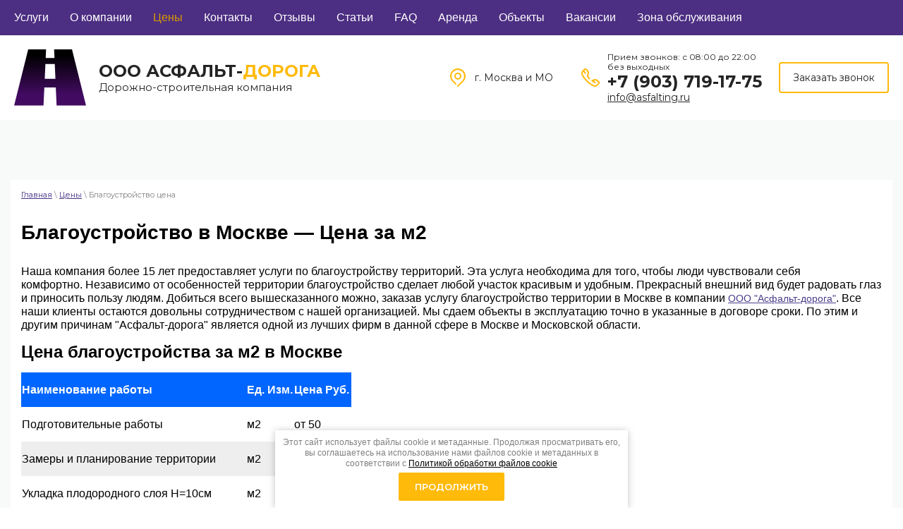

--- FILE ---
content_type: text/html; charset=utf-8
request_url: https://asfalting.ru/blagoustroystvo-tsena-za-m2
body_size: 20539
content:

 <!doctype html>
 
<html lang="ru">
	 
	<head>
		 <link rel="icon" href="/favicon.ico" type="image/x-icon" />
		<meta charset="utf-8">
		 
		<meta name="robots" content="all"/>
		 <title>Благоустройство цена за м2 — Москва</title> 
		<meta name="description" content="Цена благоустройства в Москве и области от компании Асфальт-дорога. Качество и надежность гарантированы!">
		 
		<meta name="keywords" content="">
		 
		<meta name="SKYPE_TOOLBAR" content="SKYPE_TOOLBAR_PARSER_COMPATIBLE">
		<meta name="viewport" content="width=device-width, height=device-height, initial-scale=1.0, maximum-scale=1.0, user-scalable=no">
		 
		<meta name="msapplication-tap-highlight" content="no"/>
		 
		<meta name="format-detection" content="telephone=no">
		 
				 
  
		<link rel="stylesheet" href="/g/css/styles_articles_tpl.css">
		<link rel="stylesheet" href="/t/v1251/images/css/title.styles.css"> 
		<link rel="stylesheet" href="/t/v1251/images/css/styles.css">
		<link rel="stylesheet" href="/t/v1251/images/css/seo_optima_b.scss.css">
				<link rel="stylesheet" href="/t/v1251/images/css/designblock.scss.css">
		 
		<link rel="stylesheet" href="/t/v1251/images/css/s3_styles.scss.css">
		
		<link rel='stylesheet' type='text/css' href='/shared/highslide-4.1.13/highslide.min.css'/>
<script type='text/javascript' src='/shared/highslide-4.1.13/highslide.packed.js'></script>
<script type='text/javascript'>
hs.graphicsDir = '/shared/highslide-4.1.13/graphics/';
hs.outlineType = null;
hs.showCredits = false;
hs.lang={cssDirection:'ltr',loadingText:'Загрузка...',loadingTitle:'Кликните чтобы отменить',focusTitle:'Нажмите чтобы перенести вперёд',fullExpandTitle:'Увеличить',fullExpandText:'Полноэкранный',previousText:'Предыдущий',previousTitle:'Назад (стрелка влево)',nextText:'Далее',nextTitle:'Далее (стрелка вправо)',moveTitle:'Передвинуть',moveText:'Передвинуть',closeText:'Закрыть',closeTitle:'Закрыть (Esc)',resizeTitle:'Восстановить размер',playText:'Слайд-шоу',playTitle:'Слайд-шоу (пробел)',pauseText:'Пауза',pauseTitle:'Приостановить слайд-шоу (пробел)',number:'Изображение %1/%2',restoreTitle:'Нажмите чтобы посмотреть картинку, используйте мышь для перетаскивания. Используйте клавиши вперёд и назад'};</script>

            <!-- 46b9544ffa2e5e73c3c971fe2ede35a5 -->
            <script src='/shared/s3/js/lang/ru.js'></script>
            <script src='/shared/s3/js/common.min.js'></script>
        <link rel='stylesheet' type='text/css' href='/shared/s3/css/calendar.css' /><link rel="icon" href="/favicon.png" type="image/png">
<link rel="apple-touch-icon" href="/touch-icon-iphone.png">
<link rel="apple-touch-icon" sizes="76x76" href="/touch-icon-ipad.png">
<link rel="apple-touch-icon" sizes="120x120" href="/touch-icon-iphone-retina.png">
<link rel="apple-touch-icon" sizes="152x152" href="/touch-icon-ipad-retina.png">
<meta name="msapplication-TileImage" content="/touch-w8-mediumtile.png"/>
<meta name="msapplication-square70x70logo" content="/touch-w8-smalltile.png" />
<meta name="msapplication-square150x150logo" content="/touch-w8-mediumtile.png" />
<meta name="msapplication-wide310x150logo" content="/touch-w8-widetile.png" />
<meta name="msapplication-square310x310logo" content="/touch-w8-largetile.png" />

<!--s3_require-->
<link rel="stylesheet" href="/g/basestyle/1.0.1/article/article.css" type="text/css"/>
<link rel="stylesheet" href="/g/basestyle/1.0.1/article/article.blue.css" type="text/css"/>
<script type="text/javascript" src="/g/basestyle/1.0.1/article/article.js" async></script>
<!--/s3_require-->

<link rel='stylesheet' type='text/css' href='/t/images/__csspatch/7/patch.css'/>

		
		<script src="/g/libs/jquery/1.10.2/jquery.min.js"></script>
		 
		<script src="/g/s3/misc/adaptiveimage/1.0.0/adaptiveimage.js"></script>
		 		 				
		<!--[if lt IE 10]> <script src="/g/libs/ie9-svg-gradient/0.0.1/ie9-svg-gradient.min.js"></script> <script src="/g/libs/jquery-placeholder/2.0.7/jquery.placeholder.min.js"></script> <script src="/g/libs/jquery-textshadow/0.0.1/jquery.textshadow.min.js"></script> <script src="/g/s3/misc/ie/0.0.1/ie.js"></script> <![endif]-->
		<!--[if lt IE 9]> <script src="/g/libs/html5shiv/html5.js"></script> <![endif]-->
		  
		 
		<script src="/t/v1251/images/js/site.addons.js"></script>
		<link rel="stylesheet" href="/t/v1251/images/css/site.addons.scss.css">
		
		<script>
			window.onload=function(){
				$('.title-page .slider-119 .text-slider').css('display','block');
			}
		</script>
		
		 
		 <!-- Global site tag (gtag.js) - Google Analytics -->
<script async src="https://www.googletagmanager.com/gtag/js?id=UA-125847608-1"></script>
<script>
window.dataLayer = window.dataLayer || [];
function gtag(){dataLayer.push(arguments);}
gtag('js', new Date());

gtag('config', 'UA-125847608-1');
</script>
<script>
$(function(){
    $('a[href*=#]').click(function() {
    if (location.pathname.replace(/^\//,'') == this.pathname.replace(/^\//,'')
        && location.hostname == this.hostname) {
            var $target = $(this.hash);
            $target = $target.length && $target || $('[name=' + this.hash.slice(1) +']');
            if ($target.length) {
                var targetOffset = $target.offset().top;
                $('html,body').animate({scrollTop: targetOffset}, 1000);//скорость прокрутки
                //$('html,body').css('padding-top', '80px');//скорость прокрутки
                return false;
            }
        }
    });
});
</script>

<script defer src="/g/templates/addons/menu/complex_menu.js"></script>
<script type="text/javascript" src="/g/templates/addons/menu/waslidemenu.js"></script>

<script>
	$(function(){
		$('.js-addon-block-menu').complexMenu({
			mobileWrap : '.side-panel-35 .side-panel-content .side-panel-content-inner',
		});
	});
</script>


<link rel="stylesheet" href="/t/v1251/images/site.addons.css">
<link rel="stylesheet" href="/t/v1251/images/css/first_screen_styles.scss.css">
	</head>
	 
	<body class="sand">
		 
		<div class="wrapper editorElement layer-type-wrapper" >
			  <div class="side-panel side-panel-35 widget-type-side_panel editorElement layer-type-widget widget-16" data-layers="['widget-29':['tablet-landscape':'inSide','tablet-portrait':'inSide','mobile-landscape':'inSide','mobile-portrait':'inSide']]" data-phantom="0" data-position="left">
	<div class="side-panel-top">
		<div class="side-panel-button">
			<span class="side-panel-button-icon">
				<span class="side-panel-button-icon-line"></span>
				<span class="side-panel-button-icon-line"></span>
				<span class="side-panel-button-icon-line"></span>
			</span>
		</div>
		<div class="side-panel-top-inner" ></div>
	</div>
	<div class="side-panel-mask"></div>
	<div class="side-panel-content">
		<div class="side-panel-close"></div>		<div class="side-panel-content-inner">
			
		</div>
		<div class="layout column layout_43" >
		  	<div class="phones-43 widget-23 phones-block contacts-block widget-type-contacts_phone editorElement layer-type-widget">
		<div class="inner">
			<label class="cell-icon">
				<span class="icon"></span>
			</label>
			
			<div class="block-body-drop">
				<div class="cell-text">
					<div class="title"><div class="align-elem">Звоните по телефону:
</div></div>
					<div class="text_body">
						<div class="align-elem">
															<a href="tel:+79037191775">+7 (903) 719-17-75</a>
													</div>
					</div>
				</div>
			</div>
		</div>
	</div>
  
							<a class='mail-top' href="mailto:info@asfalting.ru">info@asfalting.ru</a>
					</div>
	</div>
</div>   
			<div class="editorElement layer-type-block ui-droppable block-29" >
				<div class="layout layout_center not-columned layout_54_id_52" >
					<div class="widget-29 horizontal menu-52 wm-widget-menu widget-type-menu_horizontal editorElement layer-type-widget" data-screen-button="none" data-responsive-tl="button" data-responsive-tp="button" data-responsive-ml="columned" data-more-text="..." data-child-icons="0">
						 
						<div class="menu-button">
							Меню
						</div>
						 
						<div class="menu-scroll">
							   <ul><li class="has menu-item item_id_244336603"><a href="#top" ><span class="menu-item-text">Услуги</span></a><ul class="level-2"><li class="has item_id_244344603"><a href="/uslugi-asfaltirovaniya" >Услуги асфальтирования</a><ul class="level-3"><li class=" item_id_244342403"><a href="/asfaltirovaniye" >Асфальтирование</a></li><li class=" item_id_244336803"><a href="/asfaltirovaniye-dorog" >Асфальтирование дорог</a></li><li class=" item_id_244339803"><a href="/asfaltirovaniye-stoyanok" >Асфальтирование стоянок</a></li><li class=" item_id_244339403"><a href="/asfaltirovaniye-dvorov" >Асфальтирование дворов</a></li><li class=" item_id_244340003"><a href="/asfaltirovaniye-trotuarov" >Асфальтирование тротуаров</a></li><li class=" item_id_244341003"><a href="/asfaltirovaniye-territorii" >Асфальтирование территории</a></li><li class=" item_id_244742403"><a href="/asfaltirovaniye-dachnogo-uchastka" >Асфальтирование дачного участка</a></li><li class=" item_id_244747803"><a href="/asfaltirovaniye-chastnykh-domov" >Асфальтирование частных домов</a></li><li class=" item_id_244342003"><a href="/asfaltirovaniye-parkovok" >Асфальтирование парковок</a></li><li class=" item_id_244343003"><a href="/asfaltirovaniye-malykh-ploshchadey" >Асфальтирование малых площадей</a></li><li class=" item_id_244342603"><a href="/asfaltirovaniye-dorozhek" >Асфальтирование дорожек</a></li><li class=" item_id_244342203"><a href="/asfaltirovaniye-ploshchadok" >Асфальтирование площадок</a></li><li class=" item_id_244747603"><a href="/asfaltirovaniye-uchastka" >Асфальтирование участка</a></li><li class=" item_id_244344003"><a href="/asfaltirovaniye-ulits" >Асфальтирование улиц</a></li><li class=" item_id_245632003"><a href="/asfaltirovaniye-pridomovoy-territorii" >Асфальтирование придомовой территории</a></li><li class=" item_id_244342803"><a href="/zaasfaltirovat-ploshchadku-ili-uchastok" >Заасфальтировать площадку или участок</a></li><li class=" item_id_245337603"><a href="/zaasfaltirovat-dorogu" >Заасфальтировать дорогу</a></li></ul></li><li class=" item_id_244341203"><a href="/stroitelstvo-dorog" >Строительство дорог</a></li><li class=" item_id_244341803"><a href="/ukladka-asfalta" >Укладка асфальта</a></li><li class=" item_id_244339603"><a href="/yamochnyy-remont" >Ямочный ремонт</a></li><li class=" item_id_244341603"><a href="/asfaltirovka" >Асфальтировка</a></li><li class=" item_id_244341403"><a href="/remont-asfalta" >Ремонт асфальта</a></li><li class=" item_id_233828909"><a href="/zamena-asfalta" >Замена асфальта</a></li><li class=" item_id_244337003"><a href="/ukladka-asfaltovoy-kroshki" >Укладка асфальтовой крошки</a></li><li class=" item_id_244828803"><a href="/dorozhnyye-raboty" >Дорожные работы</a></li><li class=" item_id_244915203"><a href="/remont-dorog" >Ремонт дорог</a></li><li class="has item_id_304175003"><a href="/blagoustroystvo" >Благоустройство</a><ul class="level-3"><li class=" item_id_244337203"><a href="/ukladka-trotuarnoj-plitki" >Укладка тротуарной плитки</a></li><li class=" item_id_244343403"><a href="/ustanovka-bordyurov" >Установка бордюров</a></li><li class=" item_id_244345003"><a href="/zemlyanyye-raboty" >Земляные работы</a></li><li class=" item_id_245921003"><a href="/dorozhnaya-razmetka" >Дорожная разметка</a></li><li class=" item_id_304175203"><a href="/ozeleneniye" >Озеленение</a></li></ul></li><li class=" item_id_50973903"><a href="/krovelnye-raboty" >Кровельные работы</a></li><li class=" item_id_244338003"><a href="/vyvoz-i-uborka-snega" >Вывоз и уборка снега</a></li></ul></li><li class="has menu-item item_id_244336403"><a href="/o-kompanii" ><span class="menu-item-text">О компании</span></a><ul class="level-2"><li class=" item_id_50463701"><a href="/licenzii-i-sertifikaty" >Лицензии и сертификаты</a></li><li class=" item_id_107555101"><a href="/nashi-specialisty" >Наши специалисты</a></li></ul></li><li class="has opened menu-item item_id_244338403"><a href="#top" ><span class="menu-item-text">Цены</span></a><ul class="level-2"><li class=" item_id_245599003"><a href="/tseny-na-vse-uslugi" >Цены на все услуги</a></li><li class="has item_id_245485403"><a href="/uslugi-asfaltirovaniya-tsena-za-m2" >Услуги асфальтирования цена</a><ul class="level-3"><li class=" item_id_245487003"><a href="/asfaltirovanie-tsena-za-m2" >Асфальтирование цена</a></li><li class=" item_id_245487603"><a href="/asfaltirovaniye-dorog-tsena-za-m2" >Асфальтирование дорог цена</a></li><li class=" item_id_245487803"><a href="/asfaltirovaniye-stoyanok-tsena-za-m2" >Асфальтирование стоянок цена</a></li><li class=" item_id_245488403"><a href="/asfaltirovaniye-dvorov-tsena-za-m2" >Асфальтирование дворов цена</a></li><li class=" item_id_245489003"><a href="/asfaltirovaniye-trotuarov-tsena-za-m2" >Асфальтирование тротуаров цена</a></li><li class=" item_id_245489403"><a href="/asfaltirovaniye-territorii-tsena-za-m2" >Асфальтирование территории цена</a></li><li class=" item_id_245490203"><a href="/asfaltirovaniye-dachnogo-uchastka-tsena-za-m2" >Асфальтирование дачного участка цена</a></li><li class=" item_id_245490603"><a href="/asfaltirovaniye-chastnykh-domov-tsena-za-m2" >Асфальтирование частных домов цена</a></li><li class=" item_id_245491203"><a href="/asfaltirovaniye-parkovok-tsena-za-m2" >Асфальтирование парковок цена</a></li><li class=" item_id_245491603"><a href="/asfaltirovaniye-malykh-ploshchadey-tsena-za-m2" >Асфальтирование малых площадей цена</a></li><li class=" item_id_245492403"><a href="/asfaltirovaniye-dorozhek-tsena-za-m2" >Асфальтирование дорожек цена</a></li><li class=" item_id_245492803"><a href="/asfaltirovaniye-ploshchadok-tsena-za-m2" >Асфальтирование площадок цена</a></li><li class=" item_id_245493203"><a href="/asfaltirovaniye-uchastka-tsena-za-m2" >Асфальтирование участка цена</a></li><li class=" item_id_245497403"><a href="/asfaltirovaniye-ulits-tsena-za-m2" >Асфальтирование улиц цена</a></li><li class=" item_id_245633003"><a href="/asfaltirovaniye-pridomovoy-territorii-tsena-za-m2" >Асфальтирование придомовой территории цена</a></li><li class=" item_id_245497603"><a href="/zaasfaltirovat-ploshchadku-ili-uchastok-tsena-za-m2" >Заасфальтировать площадку или участок цена</a></li><li class=" item_id_245497803"><a href="/zaasfaltirovat-dorogu-tsena-za-m2" >Заасфальтировать дорогу цена</a></li></ul></li><li class=" item_id_245486203"><a href="/stroitelstvo-dorog-tsena-za-m2" >Строительство дорог цена</a></li><li class=" item_id_245498403"><a href="/ukladka-asfalta-tsena-za-m2" >Укладка асфальта цена</a></li><li class=" item_id_245500003"><a href="/yamochnyy-remont-tsena-za-m2" >Ямочный ремонт цена</a></li><li class=" item_id_245498603"><a href="/asfaltirovka-tsena-za-m2" >Асфальтировка цена</a></li><li class=" item_id_245499203"><a href="/remont-asfalta-tsena-za-m2" >Ремонт асфальта цена</a></li><li class=" item_id_233829109"><a href="/zamena-asfalta-tsena-za-m2" >Замена асфальта цена</a></li><li class=" item_id_245500203"><a href="/ukladka-asfaltovoy-kroshki-tsena-za-m2" >Укладка асфальтовой крошки цена</a></li><li class=" item_id_245499403"><a href="/dorozhnyye-raboty-tsena-za-m2" >Дорожные работы цена</a></li><li class=" item_id_245500803"><a href="/remont-dorog-tsena-za-m2" >Ремонт дорог цена</a></li><li class="has opened active item_id_304176803"><a href="/blagoustroystvo-tsena-za-m2" >Благоустройство цена</a><ul class="level-3"><li class=" item_id_304178403"><a href="/ukladka-trotuarnoy-plitki-tsena-za-m2" >Укладка тротуарной плитки</a></li><li class=" item_id_304178003"><a href="/ustanovka-bordyurov-tsena-za-m2" >Установка бордюров цена</a></li><li class=" item_id_304178803"><a href="/zemlyanyye-raboty-tsena-za-m3" >Земляные работы цена</a></li><li class=" item_id_304178603"><a href="/dorozhnaya-razmetka-tsena-za-m2" >Дорожная разметка цена</a></li><li class=" item_id_304176403"><a href="/ozeleneniye-tsena-za-m2" >Озеленение цена</a></li></ul></li><li class=" item_id_50974103"><a href="/krovelnye-raboty-tsena-za-m2" >Кровельные работы цена</a></li><li class=" item_id_245502803"><a href="/vyvoz-i-uborka-snega-tsena-za-m3" >Вывоз и уборка снега цена</a></li></ul></li><li class="menu-item item_id_244339203"><a href="/kontakty" ><span class="menu-item-text">Контакты</span></a></li><li class="menu-item item_id_247238603"><a href="/otzyvy" ><span class="menu-item-text">Отзывы</span></a></li><li class="menu-item item_id_247081603"><a href="/news" ><span class="menu-item-text">Статьи</span></a></li><li class="menu-item item_id_247358603"><a href="/vopros-otvet" ><span class="menu-item-text">FAQ</span></a></li><li class="menu-item item_id_244741803"><a href="/arenda-spetstekhniki" ><span class="menu-item-text">Аренда</span></a></li><li class="menu-item item_id_253001803"><a href="/obyekty" ><span class="menu-item-text">Объекты</span></a></li><li class="menu-item item_id_266155803"><a href="/vakansii" ><span class="menu-item-text">Вакансии</span></a></li><li class="has menu-item item_id_112214101"><a href="#top" ><span class="menu-item-text">Зона обслуживания</span></a><ul class="level-2"><li class=" item_id_6420102"><a href="http://asfalting.ru/asfaltirovaniye" >Москва и Московская область</a></li><li class=" item_id_112380701"><a href="/asfaltirovanie-balashiha" >Балашиха</a></li><li class=" item_id_113848701"><a href="/asfaltirovanie-bronnitsy" >Бронницы</a></li><li class=" item_id_5861902"><a href="/asfaltirovanie-vidnoe" >Видное</a></li><li class=" item_id_11963302"><a href="/asfaltirovanie-volokolamsk" >Волоколамск</a></li><li class=" item_id_39774302"><a href="/asfaltirovanie-voskresensk" >Воскресенск</a></li><li class=" item_id_39775902"><a href="/asfaltirovanie-dmitrov" >Дмитров</a></li><li class=" item_id_39789102"><a href="/asfaltirovanie-dolgoprudnyj" >Долгопрудный</a></li><li class=" item_id_39790102"><a href="/asfaltirovanie-domodedovo" >Домодедово</a></li><li class=" item_id_39790702"><a href="/asfaltirovanie-dubna" >Дубна</a></li><li class=" item_id_39795502"><a href="/asfaltirovanie-egorevsk" >Егорьевск</a></li><li class=" item_id_39795702"><a href="/asfaltirovanie-zheleznodorozhnyj" >Железнодорожный</a></li><li class=" item_id_39800902"><a href="/asfaltirovanie-zhukovskij" >Жуковский</a></li><li class=" item_id_43229102"><a href="/asfaltirovanie-zarajsk" >Зарайск</a></li><li class=" item_id_43229302"><a href="/asfaltirovanie-zvenigorod" >Звенигород</a></li><li class=" item_id_59778304"><a href="/asfaltirovanie-zelenograd" >Зеленоград</a></li><li class=" item_id_43229502"><a href="/asfaltirovanie-istra" >Истра</a></li><li class=" item_id_11963107"><a href="/asfaltirovanie-klin" >Клин</a></li><li class=" item_id_43229702"><a href="/asfaltirovanie-kolomna" >Коломна</a></li><li class=" item_id_43237302"><a href="/asfaltirovanie-korolev" >Королев</a></li><li class=" item_id_11963307"><a href="/asfaltirovanie-kotelniki" >Котельники</a></li><li class=" item_id_43237502"><a href="/asfaltirovanie-krasnogorsk" >Красногорск</a></li><li class=" item_id_11967507"><a href="/asfaltirovanie-lobnya" >Лобня</a></li><li class=" item_id_43238502"><a href="/asfaltirovanie-lyubercy" >Люберцы</a></li><li class=" item_id_43238702"><a href="/asfaltirovanie-mozhajsk" >Можайск</a></li><li class=" item_id_43965502"><a href="/asfaltirovanie-mytishchi" >Мытищи</a></li><li class=" item_id_43975702"><a href="/asfaltirovanie-naro-fominsk" >Наро-Фоминск</a></li><li class=" item_id_43981502"><a href="/asfaltirovanie-noginsk" >Ногинск</a></li><li class=" item_id_43991302"><a href="/asfaltirovanie-odincovo" >Одинцово</a></li><li class=" item_id_43994902"><a href="/asfaltirovanie-orehovo-zuevo" >Орехово-Зуево</a></li><li class=" item_id_44001902"><a href="/asfaltirovanie-pavlovskij-posad" >Павловский Посад</a></li><li class=" item_id_44002902"><a href="/asfaltirovanie-podolsk" >Подольск</a></li><li class=" item_id_12050307"><a href="/asfaltirovanie-protvino" >Протвино</a></li><li class=" item_id_12108307"><a href="/asfaltirovanie-pushkino" >Пушкино</a></li><li class=" item_id_44017302"><a href="/asfaltirovanie-ramenskoe" >Раменское</a></li><li class=" item_id_44026302"><a href="/asfaltirovanie-sergiev-posad" >Сергиев Посад</a></li><li class=" item_id_44050502"><a href="/asfaltirovanie-serpuhov" >Серпухов</a></li><li class=" item_id_12108907"><a href="/asfaltirovanie-solnechnogorsk" >Солнечногорск</a></li><li class=" item_id_12109707"><a href="/asfaltirovanie-fryazino" >Фрязино</a></li><li class=" item_id_44065302"><a href="/asfaltirovanie-staraya-kupavna" >Старая Купавна</a></li><li class=" item_id_44080302"><a href="/asfaltirovanie-himki" >Химки</a></li><li class=" item_id_44096502"><a href="/asfaltirovanie-chehov" >Чехов</a></li><li class=" item_id_12110307"><a href="/asfaltirovanie-shcherbinka" >Щербинка</a></li><li class=" item_id_44098102"><a href="/asfaltirovanie-shchelkovo" >Щелково</a></li></ul></li></ul> 
						</div>
						 
					</div>
									</div>
			</div>
			









	

<nav class="section-menu js-addon-block-menu desktop">
	<div class="section-menu-scroll js-addon-block-menu-scroll">
					<ul class="section-menu__list js-addon-block-menu__list addon-s3-column-menu"><li class="section-menu__list-has js-addon-block-menu__list-has item_id_244336603"><a href="#top" ><span>Услуги</span></a><ul class="level-2"><li class="section-menu__list-has js-addon-block-menu__list-has item_id_244344603"><a href="/uslugi-asfaltirovaniya" ><span>Услуги асфальтирования</span></a><ul class="level-3"><li class=" item_id_244342403"><a href="/asfaltirovaniye" ><span>Асфальтирование</span></a></li><li class=" item_id_244336803"><a href="/asfaltirovaniye-dorog" ><span>Асфальтирование дорог</span></a></li><li class=" item_id_244339803"><a href="/asfaltirovaniye-stoyanok" ><span>Асфальтирование стоянок</span></a></li><li class=" item_id_244339403"><a href="/asfaltirovaniye-dvorov" ><span>Асфальтирование дворов</span></a></li><li class=" item_id_244340003"><a href="/asfaltirovaniye-trotuarov" ><span>Асфальтирование тротуаров</span></a></li><li class=" item_id_244341003"><a href="/asfaltirovaniye-territorii" ><span>Асфальтирование территории</span></a></li><li class=" item_id_244742403"><a href="/asfaltirovaniye-dachnogo-uchastka" ><span>Асфальтирование дачного участка</span></a></li><li class=" item_id_244747803"><a href="/asfaltirovaniye-chastnykh-domov" ><span>Асфальтирование частных домов</span></a></li><li class=" item_id_244342003"><a href="/asfaltirovaniye-parkovok" ><span>Асфальтирование парковок</span></a></li><li class=" item_id_244343003"><a href="/asfaltirovaniye-malykh-ploshchadey" ><span>Асфальтирование малых площадей</span></a></li><li class=" item_id_244342603"><a href="/asfaltirovaniye-dorozhek" ><span>Асфальтирование дорожек</span></a></li><li class=" item_id_244342203"><a href="/asfaltirovaniye-ploshchadok" ><span>Асфальтирование площадок</span></a></li><li class=" item_id_244747603"><a href="/asfaltirovaniye-uchastka" ><span>Асфальтирование участка</span></a></li><li class=" item_id_244344003"><a href="/asfaltirovaniye-ulits" ><span>Асфальтирование улиц</span></a></li><li class=" item_id_245632003"><a href="/asfaltirovaniye-pridomovoy-territorii" ><span>Асфальтирование придомовой территории</span></a></li><li class=" item_id_244342803"><a href="/zaasfaltirovat-ploshchadku-ili-uchastok" ><span>Заасфальтировать площадку или участок</span></a></li><li class=" item_id_245337603"><a href="/zaasfaltirovat-dorogu" ><span>Заасфальтировать дорогу</span></a></li></ul></li><li class=" item_id_244341203"><a href="/stroitelstvo-dorog" ><span>Строительство дорог</span></a></li><li class=" item_id_244341803"><a href="/ukladka-asfalta" ><span>Укладка асфальта</span></a></li><li class=" item_id_244339603"><a href="/yamochnyy-remont" ><span>Ямочный ремонт</span></a></li><li class=" item_id_244341603"><a href="/asfaltirovka" ><span>Асфальтировка</span></a></li><li class=" item_id_244341403"><a href="/remont-asfalta" ><span>Ремонт асфальта</span></a></li><li class=" item_id_233828909"><a href="/zamena-asfalta" ><span>Замена асфальта</span></a></li><li class=" item_id_244337003"><a href="/ukladka-asfaltovoy-kroshki" ><span>Укладка асфальтовой крошки</span></a></li><li class=" item_id_244828803"><a href="/dorozhnyye-raboty" ><span>Дорожные работы</span></a></li><li class=" item_id_244915203"><a href="/remont-dorog" ><span>Ремонт дорог</span></a></li><li class="section-menu__list-has js-addon-block-menu__list-has item_id_304175003"><a href="/blagoustroystvo" ><span>Благоустройство</span></a><ul class="level-3"><li class=" item_id_244337203"><a href="/ukladka-trotuarnoj-plitki" ><span>Укладка тротуарной плитки</span></a></li><li class=" item_id_244343403"><a href="/ustanovka-bordyurov" ><span>Установка бордюров</span></a></li><li class=" item_id_244345003"><a href="/zemlyanyye-raboty" ><span>Земляные работы</span></a></li><li class=" item_id_245921003"><a href="/dorozhnaya-razmetka" ><span>Дорожная разметка</span></a></li><li class=" item_id_304175203"><a href="/ozeleneniye" ><span>Озеленение</span></a></li></ul></li><li class=" item_id_50973903"><a href="/krovelnye-raboty" ><span>Кровельные работы</span></a></li><li class=" item_id_244338003"><a href="/vyvoz-i-uborka-snega" ><span>Вывоз и уборка снега</span></a></li></ul></li><li class="section-menu__list-has js-addon-block-menu__list-has item_id_244336403"><a href="/o-kompanii" ><span>О компании</span></a><ul class="level-2"><li class=" item_id_50463701"><a href="/licenzii-i-sertifikaty" ><span>Лицензии и сертификаты</span></a></li><li class=" item_id_107555101"><a href="/nashi-specialisty" ><span>Наши специалисты</span></a></li></ul></li><li class="section-menu__list-has js-addon-block-menu__list-has opened item_id_244338403"><a href="#top" ><span>Цены</span></a><ul class="level-2"><li class=" item_id_245599003"><a href="/tseny-na-vse-uslugi" ><span>Цены на все услуги</span></a></li><li class="section-menu__list-has js-addon-block-menu__list-has item_id_245485403"><a href="/uslugi-asfaltirovaniya-tsena-za-m2" ><span>Услуги асфальтирования цена</span></a><ul class="level-3"><li class=" item_id_245487003"><a href="/asfaltirovanie-tsena-za-m2" ><span>Асфальтирование цена</span></a></li><li class=" item_id_245487603"><a href="/asfaltirovaniye-dorog-tsena-za-m2" ><span>Асфальтирование дорог цена</span></a></li><li class=" item_id_245487803"><a href="/asfaltirovaniye-stoyanok-tsena-za-m2" ><span>Асфальтирование стоянок цена</span></a></li><li class=" item_id_245488403"><a href="/asfaltirovaniye-dvorov-tsena-za-m2" ><span>Асфальтирование дворов цена</span></a></li><li class=" item_id_245489003"><a href="/asfaltirovaniye-trotuarov-tsena-za-m2" ><span>Асфальтирование тротуаров цена</span></a></li><li class=" item_id_245489403"><a href="/asfaltirovaniye-territorii-tsena-za-m2" ><span>Асфальтирование территории цена</span></a></li><li class=" item_id_245490203"><a href="/asfaltirovaniye-dachnogo-uchastka-tsena-za-m2" ><span>Асфальтирование дачного участка цена</span></a></li><li class=" item_id_245490603"><a href="/asfaltirovaniye-chastnykh-domov-tsena-za-m2" ><span>Асфальтирование частных домов цена</span></a></li><li class=" item_id_245491203"><a href="/asfaltirovaniye-parkovok-tsena-za-m2" ><span>Асфальтирование парковок цена</span></a></li><li class=" item_id_245491603"><a href="/asfaltirovaniye-malykh-ploshchadey-tsena-za-m2" ><span>Асфальтирование малых площадей цена</span></a></li><li class=" item_id_245492403"><a href="/asfaltirovaniye-dorozhek-tsena-za-m2" ><span>Асфальтирование дорожек цена</span></a></li><li class=" item_id_245492803"><a href="/asfaltirovaniye-ploshchadok-tsena-za-m2" ><span>Асфальтирование площадок цена</span></a></li><li class=" item_id_245493203"><a href="/asfaltirovaniye-uchastka-tsena-za-m2" ><span>Асфальтирование участка цена</span></a></li><li class=" item_id_245497403"><a href="/asfaltirovaniye-ulits-tsena-za-m2" ><span>Асфальтирование улиц цена</span></a></li><li class=" item_id_245633003"><a href="/asfaltirovaniye-pridomovoy-territorii-tsena-za-m2" ><span>Асфальтирование придомовой территории цена</span></a></li><li class=" item_id_245497603"><a href="/zaasfaltirovat-ploshchadku-ili-uchastok-tsena-za-m2" ><span>Заасфальтировать площадку или участок цена</span></a></li><li class=" item_id_245497803"><a href="/zaasfaltirovat-dorogu-tsena-za-m2" ><span>Заасфальтировать дорогу цена</span></a></li></ul></li><li class=" item_id_245486203"><a href="/stroitelstvo-dorog-tsena-za-m2" ><span>Строительство дорог цена</span></a></li><li class=" item_id_245498403"><a href="/ukladka-asfalta-tsena-za-m2" ><span>Укладка асфальта цена</span></a></li><li class=" item_id_245500003"><a href="/yamochnyy-remont-tsena-za-m2" ><span>Ямочный ремонт цена</span></a></li><li class=" item_id_245498603"><a href="/asfaltirovka-tsena-za-m2" ><span>Асфальтировка цена</span></a></li><li class=" item_id_245499203"><a href="/remont-asfalta-tsena-za-m2" ><span>Ремонт асфальта цена</span></a></li><li class=" item_id_233829109"><a href="/zamena-asfalta-tsena-za-m2" ><span>Замена асфальта цена</span></a></li><li class=" item_id_245500203"><a href="/ukladka-asfaltovoy-kroshki-tsena-za-m2" ><span>Укладка асфальтовой крошки цена</span></a></li><li class=" item_id_245499403"><a href="/dorozhnyye-raboty-tsena-za-m2" ><span>Дорожные работы цена</span></a></li><li class=" item_id_245500803"><a href="/remont-dorog-tsena-za-m2" ><span>Ремонт дорог цена</span></a></li><li class="section-menu__list-has js-addon-block-menu__list-has opened active item_id_304176803"><a href="/blagoustroystvo-tsena-za-m2" ><span>Благоустройство цена</span></a><ul class="level-3"><li class=" item_id_304178403"><a href="/ukladka-trotuarnoy-plitki-tsena-za-m2" ><span>Укладка тротуарной плитки</span></a></li><li class=" item_id_304178003"><a href="/ustanovka-bordyurov-tsena-za-m2" ><span>Установка бордюров цена</span></a></li><li class=" item_id_304178803"><a href="/zemlyanyye-raboty-tsena-za-m3" ><span>Земляные работы цена</span></a></li><li class=" item_id_304178603"><a href="/dorozhnaya-razmetka-tsena-za-m2" ><span>Дорожная разметка цена</span></a></li><li class=" item_id_304176403"><a href="/ozeleneniye-tsena-za-m2" ><span>Озеленение цена</span></a></li></ul></li><li class=" item_id_50974103"><a href="/krovelnye-raboty-tsena-za-m2" ><span>Кровельные работы цена</span></a></li><li class=" item_id_245502803"><a href="/vyvoz-i-uborka-snega-tsena-za-m3" ><span>Вывоз и уборка снега цена</span></a></li></ul></li><li class=" item_id_244339203"><a href="/kontakty" ><span>Контакты</span></a></li><li class=" item_id_247238603"><a href="/otzyvy" ><span>Отзывы</span></a></li><li class=" item_id_247081603"><a href="/news" ><span>Статьи</span></a></li><li class=" item_id_247358603"><a href="/vopros-otvet" ><span>FAQ</span></a></li><li class=" item_id_244741803"><a href="/arenda-spetstekhniki" ><span>Аренда</span></a></li><li class=" item_id_253001803"><a href="/obyekty" ><span>Объекты</span></a></li><li class=" item_id_266155803"><a href="/vakansii" ><span>Вакансии</span></a></li><li class="section-menu__list-has js-addon-block-menu__list-has item_id_112214101"><a href="#top" ><span>Зона обслуживания</span></a><ul class="level-2"><li class=" item_id_6420102"><a href="http://asfalting.ru/asfaltirovaniye" ><span>Москва и Московская область</span></a></li><li class=" item_id_112380701"><a href="/asfaltirovanie-balashiha" ><span>Балашиха</span></a></li><li class=" item_id_113848701"><a href="/asfaltirovanie-bronnitsy" ><span>Бронницы</span></a></li><li class=" item_id_5861902"><a href="/asfaltirovanie-vidnoe" ><span>Видное</span></a></li><li class=" item_id_11963302"><a href="/asfaltirovanie-volokolamsk" ><span>Волоколамск</span></a></li><li class=" item_id_39774302"><a href="/asfaltirovanie-voskresensk" ><span>Воскресенск</span></a></li><li class=" item_id_39775902"><a href="/asfaltirovanie-dmitrov" ><span>Дмитров</span></a></li><li class=" item_id_39789102"><a href="/asfaltirovanie-dolgoprudnyj" ><span>Долгопрудный</span></a></li><li class=" item_id_39790102"><a href="/asfaltirovanie-domodedovo" ><span>Домодедово</span></a></li><li class=" item_id_39790702"><a href="/asfaltirovanie-dubna" ><span>Дубна</span></a></li><li class=" item_id_39795502"><a href="/asfaltirovanie-egorevsk" ><span>Егорьевск</span></a></li><li class=" item_id_39795702"><a href="/asfaltirovanie-zheleznodorozhnyj" ><span>Железнодорожный</span></a></li><li class=" item_id_39800902"><a href="/asfaltirovanie-zhukovskij" ><span>Жуковский</span></a></li><li class=" item_id_43229102"><a href="/asfaltirovanie-zarajsk" ><span>Зарайск</span></a></li><li class=" item_id_43229302"><a href="/asfaltirovanie-zvenigorod" ><span>Звенигород</span></a></li><li class=" item_id_59778304"><a href="/asfaltirovanie-zelenograd" ><span>Зеленоград</span></a></li><li class=" item_id_43229502"><a href="/asfaltirovanie-istra" ><span>Истра</span></a></li><li class=" item_id_11963107"><a href="/asfaltirovanie-klin" ><span>Клин</span></a></li><li class=" item_id_43229702"><a href="/asfaltirovanie-kolomna" ><span>Коломна</span></a></li><li class=" item_id_43237302"><a href="/asfaltirovanie-korolev" ><span>Королев</span></a></li><li class=" item_id_11963307"><a href="/asfaltirovanie-kotelniki" ><span>Котельники</span></a></li><li class=" item_id_43237502"><a href="/asfaltirovanie-krasnogorsk" ><span>Красногорск</span></a></li><li class=" item_id_11967507"><a href="/asfaltirovanie-lobnya" ><span>Лобня</span></a></li><li class=" item_id_43238502"><a href="/asfaltirovanie-lyubercy" ><span>Люберцы</span></a></li><li class=" item_id_43238702"><a href="/asfaltirovanie-mozhajsk" ><span>Можайск</span></a></li><li class=" item_id_43965502"><a href="/asfaltirovanie-mytishchi" ><span>Мытищи</span></a></li><li class=" item_id_43975702"><a href="/asfaltirovanie-naro-fominsk" ><span>Наро-Фоминск</span></a></li><li class=" item_id_43981502"><a href="/asfaltirovanie-noginsk" ><span>Ногинск</span></a></li><li class=" item_id_43991302"><a href="/asfaltirovanie-odincovo" ><span>Одинцово</span></a></li><li class=" item_id_43994902"><a href="/asfaltirovanie-orehovo-zuevo" ><span>Орехово-Зуево</span></a></li><li class=" item_id_44001902"><a href="/asfaltirovanie-pavlovskij-posad" ><span>Павловский Посад</span></a></li><li class=" item_id_44002902"><a href="/asfaltirovanie-podolsk" ><span>Подольск</span></a></li><li class=" item_id_12050307"><a href="/asfaltirovanie-protvino" ><span>Протвино</span></a></li><li class=" item_id_12108307"><a href="/asfaltirovanie-pushkino" ><span>Пушкино</span></a></li><li class=" item_id_44017302"><a href="/asfaltirovanie-ramenskoe" ><span>Раменское</span></a></li><li class=" item_id_44026302"><a href="/asfaltirovanie-sergiev-posad" ><span>Сергиев Посад</span></a></li><li class=" item_id_44050502"><a href="/asfaltirovanie-serpuhov" ><span>Серпухов</span></a></li><li class=" item_id_12108907"><a href="/asfaltirovanie-solnechnogorsk" ><span>Солнечногорск</span></a></li><li class=" item_id_12109707"><a href="/asfaltirovanie-fryazino" ><span>Фрязино</span></a></li><li class=" item_id_44065302"><a href="/asfaltirovanie-staraya-kupavna" ><span>Старая Купавна</span></a></li><li class=" item_id_44080302"><a href="/asfaltirovanie-himki" ><span>Химки</span></a></li><li class=" item_id_44096502"><a href="/asfaltirovanie-chehov" ><span>Чехов</span></a></li><li class=" item_id_12110307"><a href="/asfaltirovanie-shcherbinka" ><span>Щербинка</span></a></li><li class=" item_id_44098102"><a href="/asfaltirovanie-shchelkovo" ><span>Щелково</span></a></li></ul></li></ul>	
	</div>
</nav>

<div class="addon-block-menu-mobile js">
	<button class="addon-block-menu-mobile__open"></button>
	<nav class="section-menu js-addon-block-menu-mobile">
		<div class="section-menu-panel">
			<button class="addon-block-menu-mobile__close"></button>
			<div class="section-menu-scroll js-addon-block-menu-scroll">
				<div class="js-addon-block-menu--init">

				</div>
			</div>
		</div>
	</nav>
</div>			<div class="editorElement layer-type-block ui-droppable block-62" >
				<a href="" id='top'></a>
				<div class="header-info block-w block-p">
					<div class="left">
						<div class="logo-block">
							<a href="/" class="logo">
								<img src="/thumb/2/DDA0MdEPYvJoxNqkySQ1xw/r/d/logotizer_157596_145603.svg" alt="ООО Асфальт-дорога">
							</a>
							<div class="name-wrap">
								<a href="/" class="name">ООО АСФАЛЬТ-<span>ДОРОГА</span></a>								<div class="desc">Дорожно-строительная компания</div>							</div>
						</div>
					</div>
					<div class="right">
						<div class="contacts">
														<div class="address">
								<div class="icon">&nbsp;</div>
								<div class="text">г. Москва и МО</div>
							</div>
														<div class="phones">
								<div class="icon">&nbsp;</div>
								<div class="phones-wrap">
									<div class="time">Прием звонков: с 08:00 до 22:00
без выходных</div>																			<a href="tel:+7 (903) 719-17-75" class="tel">+7 (903) 719-17-75</a>
																		<a href="mailto:info@asfalting.ru" class="mail">info@asfalting.ru</a>								</div>
							</div>
						</div>
						<div class="button-wrap">
								<a class="btn" href="#"  data-api-type="popup-form" data-api-url="/-/x-api/v1/public/?method=form/postform&param[form_id]=9037003&param[tpl]=wm.form.popup.tpl&placeholder=placeholder&tit_en=1&sh_err_msg=0&ic_en=0&u_s=/users" data-wr-class="popover-wrap-42"><span>Заказать звонок</span></a>
						</div>
					</div>
				</div>
					</div>
		<div class="editorElement layer-type-block ui-droppable block-74" >
		<div class="layout layout_center not-columned layout_153_id_149" >
			<div class="editorElement layer-type-block ui-droppable block-73" >
				 
<div class="widget-96 path widget-type-path editorElement layer-type-widget" data-url="/blagoustroystvo-tsena-za-m2"><a href="/">Главная</a> \ <a href="#top">Цены</a> \ Благоустройство цена</div> 
				<h1 class="h1 widget-97 widget-type-h1 editorElement layer-type-widget">
					Благоустройство в Москве — Цена за м2
				</h1>
				<article class="content-150 content widget-95 widget-type-content editorElement layer-type-widget">




	<p><span style="color:#000000;"><span style="font-size:12pt;"><span style="font-family:Helvetica,Arial,sans-serif;"><span style="background-color:#ffffff;">Наша компания более 15 лет предоставляет услуги по благоустройству территорий. Эта услуга&nbsp;необходима для того, чтобы&nbsp;люди чувствовали себя комфортно.&nbsp;</span></span></span></span><span style="color:#000000;"><span style="font-size:12pt;"><span style="font-family:Helvetica,Arial,sans-serif;"><span style="background-color:#ffffff;">Независимо от особенностей&nbsp;территории&nbsp;благоустройство&nbsp;сделает любой участок красивым и удобным. Прекрасный внешний вид будет радовать глаз и приносить пользу людям. Добиться всего вышесказанного можно, заказав услугу благоустройство территории в Москве в компании <a href="/" target="_blank">ООО &quot;Асфальт-дорога&quot;</a>.&nbsp;</span></span></span></span><span style="color:#000000;"><span style="font-size:12pt;"><span style="font-family:Helvetica,Arial,sans-serif;"><span style="background-color:#ffffff;">Все наши клиенты остаются довольны сотрудничеством с нашей организацией. Мы&nbsp;сдаем объекты в эксплуатацию точно в указанные в договоре сроки. По этим и другим причинам &quot;Асфальт-дорога&quot; является одной из лучших фирм в данной сфере в Москве и Московской области.</span></span></span></span></p>

<h2><strong><span style="font-size:18pt;"><span style="font-family:Helvetica,Arial,sans-serif;"><span style="color:#000000;"><span style="background-color:#ffffff;">Цена благоустройства за м2 в Москве</span></span></span></span></strong></h2>

<div class="tab">
<table>
	<tbody>
		<tr>
			<td style="background-color: rgb(0, 102, 255);">
			<p><strong><span style="color:#ffffff;"><span style="font-size:12pt;"><span style="font-family:Helvetica,Arial,sans-serif;">Наименование работы</span></span></span></strong></p>
			</td>
			<td style="background-color: rgb(0, 102, 255);">
			<p><strong><span style="color:#ffffff;"><span style="font-size:12pt;"><span style="font-family:Helvetica,Arial,sans-serif;">Ед. Изм.</span></span></span></strong></p>
			</td>
			<td style="background-color: rgb(0, 102, 255);">
			<p><strong><span style="color:#ffffff;"><span style="font-size:12pt;"><span style="font-family:Helvetica,Arial,sans-serif;">Цена Руб.</span></span></span></strong></p>
			</td>
		</tr>
		<tr>
			<td>
			<p><span style="font-size:12pt;"><span style="font-family:Helvetica,Arial,sans-serif;">Подготовительные работы</span></span></p>
			</td>
			<td>
			<p><span style="font-size:12pt;"><span style="font-family:Helvetica,Arial,sans-serif;">м2</span></span></p>
			</td>
			<td>
			<p><span style="font-size:12pt;"><span style="font-family:Helvetica,Arial,sans-serif;">от 50</span></span></p>
			</td>
		</tr>
		<tr>
			<td style="background-color: rgb(238, 238, 238);">
			<p><span style="font-size:12pt;"><span style="font-family:Helvetica,Arial,sans-serif;">Замеры и планирование территории</span></span></p>
			</td>
			<td style="background-color: rgb(238, 238, 238);">
			<p><span style="font-size:12pt;"><span style="font-family:Helvetica,Arial,sans-serif;">м2</span></span></p>
			</td>
			<td style="background-color: rgb(238, 238, 238);">
			<p><span style="font-size:12pt;"><span style="font-family:Helvetica,Arial,sans-serif;">от 70</span></span></p>
			</td>
		</tr>
		<tr>
			<td>
			<p><span style="font-size:12pt;"><span style="font-family:Helvetica,Arial,sans-serif;">Укладка плодородного слоя Н=10см</span></span></p>
			</td>
			<td>
			<p><span style="font-size:12pt;"><span style="font-family:Helvetica,Arial,sans-serif;">м2</span></span></p>
			</td>
			<td>
			<p><span style="font-size:12pt;"><span style="font-family:Helvetica,Arial,sans-serif;">от 200</span></span></p>
			</td>
		</tr>
		<tr>
			<td style="background-color: rgb(238, 238, 238);">
			<p><span style="font-size:12pt;"><span style="font-family:Helvetica,Arial,sans-serif;">Создание бетонной подпорной стенки: </span></span></p>

			<p><span style="font-size:12pt;"><span style="font-family:Helvetica,Arial,sans-serif;">высота-0,6 м, ширина-0,4 м, глубина -0,4 м</span></span></p>
			</td>
			<td style="background-color: rgb(238, 238, 238);">
			<p><span style="font-size:12pt;"><span style="font-family:Helvetica,Arial,sans-serif;">пог.м</span></span></p>
			</td>
			<td style="background-color: rgb(238, 238, 238);">
			<p><span style="font-size:12pt;"><span style="font-family:Helvetica,Arial,sans-serif;">1500</span></span></p>
			</td>
		</tr>
		<tr>
			<td>
			<p><span style="font-size:12pt;"><span style="font-family:Helvetica,Arial,sans-serif;">Создание газонов</span></span></p>
			</td>
			<td>
			<p><span style="font-size:12pt;"><span style="font-family:Helvetica,Arial,sans-serif;">м2</span></span></p>
			</td>
			<td>
			<p><span style="font-size:12pt;"><span style="font-family:Helvetica,Arial,sans-serif;">от 130</span></span></p>
			</td>
		</tr>
		<tr>
			<td style="background-color: rgb(238, 238, 238);">
			<p><span style="font-size:12pt;"><span style="font-family:Helvetica,Arial,sans-serif;">Устройство&nbsp;малых архитектурных форм</span></span></p>
			</td>
			<td style="background-color: rgb(238, 238, 238);">
			<p>&nbsp;</p>
			</td>
			<td style="background-color: rgb(238, 238, 238);">
			<p><span style="font-size:12pt;"><span style="font-family:Helvetica,Arial,sans-serif;">по проекту</span></span></p>
			</td>
		</tr>
		<tr>
			<td>
			<p><span style="font-size:12pt;"><span style="font-family:Helvetica,Arial,sans-serif;">Создание цветников</span></span></p>
			</td>
			<td>
			<p><span style="font-size:12pt;"><span style="font-family:Helvetica,Arial,sans-serif;">м2</span></span></p>
			</td>
			<td>
			<p><span style="font-size:12pt;"><span style="font-family:Helvetica,Arial,sans-serif;">от 1200</span></span></p>
			</td>
		</tr>
	</tbody>
</table>
</div>

<p><span style="font-size:12pt;"><span style="font-family:Helvetica,Arial,sans-serif;"><span style="color:#000000;"><span style="background-color:#ffffff;">Чтобы ознакомиться с ценами на все услуги перейдите в раздел</span></span> <strong><a href="/tseny-na-vse-uslugi" target="_blank"><span style="color:#3498db;">Цены на все услуги</span></a><span style="color:#3498db;">&nbsp;</span></strong></span></span></p>

<h2><span style="font-family:Helvetica,Arial,sans-serif;"><span style="font-size:18pt;"><strong>Преимущества заказа благоустройства в Москве в &quot;Асфальт-дорога&quot;</strong></span></span></h2>

<p><span style="color:#000000;"><span style="font-size:12pt;"><span style="font-family:Helvetica,Arial,sans-serif;"><span style="background-color:#ffffff;">Благоустройство территории требует&nbsp;грамотного проектирования и расчета.&nbsp;</span></span></span></span><span style="font-size:12pt;"><span style="font-family:Helvetica,Arial,sans-serif;"><span style="color:#000000;"><span style="background-color:#ffffff;">Благодаря&nbsp;многолетнему опыту наши специалисты могут работать на высоком уровне, что дает возможность&nbsp;предоставлять клиентам превосходные результаты, которые оправдают их ожидания. Наша компания&nbsp;может заниматься как&nbsp;благоустройством частной территории, так и&nbsp;</span></span></span></span><span style="color:#000000;"><span style="font-size:12pt;"><span style="font-family:Helvetica,Arial,sans-serif;"><span style="background-color:#ffffff;">благоустройством муниципальных территорий,&nbsp;которые требуют огромной ответственности и профессионализма, чем и обладает наша компания. Мы подберем&nbsp;наиболее подходящий и выгодный&nbsp;вариант для Вашего объекта!</span></span></span></span></p>

<p><span style="color:#000000;"><span style="font-size:12pt;"><span style="font-family:Helvetica,Arial,sans-serif;"><span style="background-color:#ffffff;">Применение современных технологий, новейшее&nbsp;оборудование, высокопроизводительная спецтехника&nbsp;и грамотные профессиональные сотрудники качественно проанализируют Ваш объект, оценят объемы работы и территорию, предложат Вам&nbsp;самые оптимальные варианты. После всех предварительных работ начинается выполняться благоустройство территории в Москве. </span></span></span></span></p>

<p><span style="color:#000000;"><span style="font-size:12pt;"><span style="font-family:Helvetica,Arial,sans-serif;"><span style="background-color:#ffffff;">Наличие необходимых знаний и высококлассной техники позволяет нашей компании&nbsp;с уверенностью браться за работу любых объемов и любого уровня сложности. Мы постоянно повышаем свою квалификацию, изучаем новые технологии&nbsp;и обеспечиваем клиентов каждый раз все более совершенными результатами работ.</span></span></span></span></p>

<p><strong><span style="color:#f1c40f;">✔&nbsp;</span></strong><span style="color:#000000;"><span style="font-family:Helvetica,Arial,sans-serif;"><span style="font-size:12pt;"><span style="background-color:#ffffff;">Более 300 проектов</span></span></span></span></p>

<p><strong><span style="color:#f1c40f;">✔&nbsp;</span></strong><span style="color:#000000;"><span style="font-family:Helvetica,Arial,sans-serif;"><span style="font-size:12pt;"><span style="background-color:#ffffff;">Более 500 довольных клиентов</span></span></span></span></p>

<p><strong><span style="color:#f1c40f;">✔</span></strong><span style="color:#000000;"><span style="font-family:Helvetica,Arial,sans-serif;"><span style="font-size:12pt;">&nbsp;<span style="background-color:#ffffff;">Квалифицированный персонал</span></span></span></span></p>

<h2><span style="color:#000000;"><span style="font-size:18pt;"><strong><span style="font-family:Helvetica,Arial,sans-serif;"><span style="background-color:#ffffff;">Виды работ по благоустройству территории</span></span></strong></span></span></h2>

<p><span style="font-size:12pt;"><span style="font-family:Helvetica,Arial,sans-serif;"><span style="color:#000000;"><span style="background-color:#ffffff;">Наиболее частыми заказами в &quot;Асфальт-дорога&quot;&nbsp;являются:</span></span></span></span></p>

<ul>
	<li><span style="font-size:12pt;"><span style="font-family:Helvetica,Arial,sans-serif;"><span style="color:#000000;"><span style="background-color:#ffffff;">устройство альпийских горок;</span></span></span></span></li>
	<li><span style="font-size:12pt;"><span style="font-family:Helvetica,Arial,sans-serif;"><span style="color:#000000;"><span style="background-color:#ffffff;">создание газонов и клумб;</span></span></span></span></li>
	<li><span style="font-size:12pt;"><span style="font-family:Helvetica,Arial,sans-serif;"><span style="color:#000000;"><span style="background-color:#ffffff;">установка деревьев и других растений.</span></span></span></span></li>
</ul>

<p><span style="font-size:12pt;"><span style="font-family:Helvetica,Arial,sans-serif;"><span style="color:#000000;"><span style="background-color:#ffffff;">Благоустройство территории &ndash; это не только грамотная работа с зелеными насаждениями, но и необходимость в&nbsp;создании гармонии между растениями и искусственными сооружениями: фонтаны, дорожки, тротуарная плитка, бордюрные камни и т.д. Все это должно гармонично&nbsp;вписаться в общий дизайн участка.</span></span></span></span></p>

<h2><span style="color:#000000;"><strong><span style="font-size:18pt;"><span style="font-family:Helvetica,Arial,sans-serif;"><span style="background-color:#ffffff;">Заказывайте благоустройство в Москве по низкой цене</span></span></span></strong></span></h2>

<p><span style="color:#000000;"><span style="font-size:12pt;"><span style="font-family:Helvetica,Arial,sans-serif;"><span style="background-color:#ffffff;">Если Вы ищете профессионалов, которые бы смогли помочь вам в благоустройстве садов, дворов или любых других территорий, то обращение к нам гарантирует качественный и положительный результат, которым Вы точно будете довольны. Цена благоустройства в Москве от &quot;Асфальт-дорога&quot; удовлетворит абсолютно всех клиентов! </span></span></span></span></p>

<p><span style="color:#000000;"><span style="font-size:12pt;"><span style="font-family:Helvetica,Arial,sans-serif;"><span style="background-color:#ffffff;">Для заказа услуги благоустройство территорий свяжитесь с нами по номеру, указанному на сайте или оставьте заявку в форме обратной связи. Наши менеджеры с Вами свяжутся и проконсультируют.</span></span></span></span></p>

<p><span style="font-size:12pt;"><span style="font-family:Helvetica,Arial,sans-serif;"><span style="color:#000000;"><span style="background-color:#ffffff;">Также мы занимаемся озеленением в Москве, подробней о ценах по ссылке&nbsp;</span></span><strong><a href="/ozeleneniye-tsena-za-m2" target="_blank"><span style="color:#3498db;"><span style="background-color:#ffffff;">Озеленение в Москве цена</span></span></a></strong></span></span></p>

<p style="text-align: center;"><span style="color:#000000;"><span style="font-size:18pt;"><span style="font-family:Helvetica,Arial,sans-serif;"><span style="background-color:#ffffff;">Прежде чем заказывать благоустройство</span></span></span></span></p>

<p style="text-align: center;"><span style="color:#000000;"><span style="font-family:Helvetica,Arial,sans-serif;"><span style="font-size:18pt;"><strong><span style="background-color:#ffffff;">Бесплатно скачайте чек-лист,</span></strong><span style="background-color:#ffffff;"> чтобы не совершить ошибок:</span></span></span></span></p>

<p style="text-align: center;"><span style="font-size:14pt;"><strong><span style="font-family:Helvetica,Arial,sans-serif;"><span style="color:#f1c40f;">&quot;6 ошибок в асфальтировании и благоустройстве, которые совершают 90% компаний&quot;</span></span></strong></span></p>

<p style="text-align: center;"><a href="/skachat-statyu-6-oshibok" target="_blank"><img class="mce-s3-button" src="/thumb/2/1cQtQHr9rpJfFWhWsmZBsA/r/d/buttons%2F221503.png" /></a></p>

		<ul class="g-submenu ">
					<li class="g-submenu__item"><a href="/ukladka-trotuarnoy-plitki-tsena-za-m2" class="g-user_text_color customizer-global">Укладка тротуарной плитки</a></li>
					<li class="g-submenu__item"><a href="/ustanovka-bordyurov-tsena-za-m2" class="g-user_text_color customizer-global">Установка бордюров цена</a></li>
					<li class="g-submenu__item"><a href="/zemlyanyye-raboty-tsena-za-m3" class="g-user_text_color customizer-global">Земляные работы цена</a></li>
					<li class="g-submenu__item"><a href="/dorozhnaya-razmetka-tsena-za-m2" class="g-user_text_color customizer-global">Дорожная разметка цена</a></li>
					<li class="g-submenu__item"><a href="/ozeleneniye-tsena-za-m2" class="g-user_text_color customizer-global">Озеленение цена</a></li>
			</ul>
	
</article>
			</div>
		</div>
	</div>
	<div class="editorElement layer-type-block ui-droppable block-39" >
		<div class="editorElement layer-type-block ui-droppable block-41" >
			<div class="layout layout_center not-columned layout_70_id_71" >
				  	    
    
    
    
        
    		<div class="blocklist blocklist-71 widget-40 horizontal_mode widget-type-block_list editorElement layer-type-widget" data-slider="0,1,1,1,1" data-swipe="0,0,0,0,0" data-setting-mode="horizontal" data-setting-pause="4000" data-setting-auto="1" data-setting-controls="1,1,1,1,1" data-setting-pager="1,1,1,1,1" data-setting-pager_selector=".blocklist-71 .pager-wrap" data-setting-prev_selector=".blocklist-71 .prev" data-setting-next_selector=".blocklist-71 .next" data-setting-count="3,3,3,3,3" data-setting-columns="3,1,1,1,1" data-setting-move="" data-setting-prev_text="" data-setting-next_text="" data-setting-auto_controls_selector=".blocklist-71 .auto_controls" data-setting-auto_controls="0,0,0,0,0" data-setting-autoControlsCombine="0"   data-setting-vertical_aligner="none">

                                    			<div class="body-outer" data-columns="0,0,0,0,0">
				<div class="body">
					<div class="swipe-shadow-left"></div>
					<div class="swipe-shadow-right"></div>
					<div class="list"><div class="item-outer"><div class="item"><div class="image"><span class="img-convert img-cover"><img src="/thumb/2/q7pqK2uM-nZ8zZgGDQcOcA/1010r/d/svg_image_1.svg" alt="МНОГОЛЕТНИЙ ОПЫТ РАБОТЫ"></span><div class="image-inner"></div></div><span class="title"><span class="align-elem">МНОГОЛЕТНИЙ ОПЫТ РАБОТЫ</span></span><div class="text"><div class="align-elem"><p>Многолетний опыт работы в сфере асфальтирования, способствующий эффективной защите наших клиентов</p></div></div></div></div><div class="item-outer"><div class="item"><div class="image"><span class="img-convert img-cover"><img src="/thumb/2/mAWfeF0GRTVirqSlvNk_yw/1010r/d/svg_image_2.svg" alt="КОМАНДА СПЕЦИАЛИСТОВ"></span><div class="image-inner"></div></div><span class="title"><span class="align-elem">КОМАНДА СПЕЦИАЛИСТОВ</span></span><div class="text"><div class="align-elem"><p>Команда высококвалифицированных специалистов, имеющих богатый опыт</p></div></div></div></div><div class="item-outer"><div class="item"><div class="image"><span class="img-convert img-cover"><img src="/thumb/2/gbX3D3JAfTZNzYPSlhFAgw/1010r/d/svg_image_3.svg" alt="Индивидуальный подход"></span><div class="image-inner"></div></div><span class="title"><span class="align-elem">Индивидуальный подход</span></span><div class="text"><div class="align-elem"><p>Мы знаем, что нужно нашим клиентам!</p></div></div></div></div></div>
				</div>
			</div>
                                			<div class="controls">
				<span class="prev"></span>
				<span class="next"></span>
			</div>
            
			<div class="bx-pager-wrap">
				<div class="bx-auto_controls">
                            			<div class="auto_controls"></div>
            
                            			<div class="pager-wrap"></div>
            
				</div>
			</div>

		</div>

        
      
			</div>
		</div>
	</div>
	<div class="editorElement layer-type-block ui-droppable block-53" >
		<div class="layout layout_center not-columned layout_104_id_112" >
			<div class="editorElement layer-type-block ui-droppable block-57" >
				<div class="editorElement layer-type-block ui-droppable block-55" >
					<div class="editorElement layer-type-block ui-droppable block-56" >
						           
    
    
	<div class="form-110 widget-63 vertical_mode widget-type-form_adaptive editorElement layer-type-widget">
                            				<div class="form__text"><div class="align-elem">Получите бесплатный расчет на асфальтирование</div></div>
                    		<div class="form__body" data-api-type="form" data-api-url="/-/x-api/v1/public/?method=form/postform&param[form_id]=9146003">
            				<form method="post">
					<input type="hidden" name="_form_item" value="110">
					<input type="hidden" name="form_id" value="9146003">
					<input type="hidden" name="tpl" value="db:bottom.tpl">
                    						<div class="form-table">
							<div class="form-tbody">
                                									<div class="form-item-group group-text">
                                        <div class="form-item form-text field_37728603"><label class="form-item__body"><input class="wm-input-default"  placeholder=" Введите ваше имя или название организации: "  type="text" size="1" maxlength="100" value="" name="d[0]" id="d[0]" /></label></div><div class="form-item form-text phone"><label class="form-item__body"><span class="icon img_phone"></span><input class="wm-input-default"  placeholder="* Введите ваш телефон: "  type="text" size="1" maxlength="100" value="" name="d[1]" id="d[1]" required /></label></div>
									</div>
                                                                							</div>
                            								<div class="form-tfoot">
									<div class="form-item-group group-button">
                                                                                    <div class="form-item form-checkbox field_140217902"><div class="form-item__body"><label><input value="Да" type="checkbox" id="d[2]" name="d[2]"><span>Я выражаю&nbsp;<a href="/users/agreement" onclick="window.open(this.href, '', 'resizable=no,status=no,location=no,toolbar=no,menubar=no,fullscreen=no,scrollbars=no,dependent=no,width=500,left=500,height=700,top=700'); return false;">согласие на передачу и обработку персональных данных</a>&nbsp;в соответствии с&nbsp;<a href="/politika-konfidencialnosti" onclick="window.open(this.href, '', 'resizable=no,status=no,location=no,toolbar=no,menubar=no,fullscreen=no,scrollbars=no,dependent=no,width=500,left=500,height=700,top=700'); return false;">Политикой конфиденциальности</a>: <span class="form-item__required">*</span></span></label></div></div>
                                                                                                                            <div class="form-submit"><div class="form-item__body"><button class="wm-input-default" type="submit"><span class="align-elem">Получить бесплатный расчет</span></button></div></div>
                                        									</div>
								</div>
                            						</div>
                                                                    				<re-captcha data-captcha="recaptcha"
     data-name="captcha"
     data-sitekey="6LcYvrMcAAAAAKyGWWuW4bP1De41Cn7t3mIjHyNN"
     data-lang="ru"
     data-rsize="invisible"
     data-type="image"
     data-theme="light"></re-captcha></form>
            		</div>
	</div>
         	<div class="phones-111 widget-64 phones-block contacts-block widget-type-contacts_phone editorElement layer-type-widget">
		<div class="inner">
			<label class="cell-icon">
				<span class="icon"></span>
			</label>
			
			<div class="block-body-drop">
				<div class="cell-text">
					<div class="title"><div class="align-elem">Более подробную информацию Вы можете получить заполнив форму, либо по телефонам:
</div></div>
					<div class="text_body">
						<div class="align-elem">
															<div><a href="tel:+79037191775">+7 (903) 719-17-75</a></div>													</div>
					</div>
				</div>
			</div>
		</div>
	</div>
  
					</div>
				</div>
			</div>
		</div>
	</div>
	<div class="editorElement layer-type-block ui-droppable block-49" >
		<div class="layout layout_center not-columned layout_89_id_116" >
			<div class="menu-bot-wr">
				<ul class="menu-bot"><li class=" item_id_253719803"><a href="#top" >Услуги</a><ul class="level-2"><li class=" item_id_254473003"><a href="/asfaltirovaniye" >Асфальтирование</a></li><li class=" item_id_253720203"><a href="/stroitelstvo-dorog" >Строительство дорог</a></li><li class=" item_id_8089503"><a href="http://asfalting.ru/asfaltirovaniye-dorog" >Асфальтирование дорог</a></li><li class=" item_id_254472203"><a href="/ukladka-asfalta" >Укладка асфальта</a></li><li class=" item_id_254472603"><a href="/yamochnyy-remont" >Ямочный ремонт</a></li><li class=" item_id_254473403"><a href="/ukladka-asfaltovoy-kroshki" >Укладка асфальтной крошки</a></li><li class=" item_id_254474603"><a href="/asfaltirovka" >Асфальтировка</a></li><li class=" item_id_254475003"><a href="/remont-dorog" >Ремонт дорог</a></li><li class=" item_id_254474403"><a href="/dorozhnyye-raboty" >Дорожные работы</a></li><li class=" item_id_254474203"><a href="/remont-asfalta" >Ремонт асфальта</a></li><li class=" item_id_304318203"><a href="/blagoustroystvo" >Благоустройство</a></li><li class=" item_id_254473603"><a href="ukladka-trotuarnoy-plitki-bruschatki" >Укладка тротуарной плитки</a></li><li class=" item_id_304318603"><a href="/ozeleneniye" >Озеленение</a></li><li class=" item_id_254474003"><a href="/vyvoz-i-uborka-snega" >Вывоз и уборка снега</a></li></ul></li><li class=" item_id_253720803"><a href="#top" >Цены</a><ul class="level-2"><li class=" item_id_253721003"><a href="/tseny-na-vse-uslugi" >Цены на все услуги</a></li><li class=" item_id_254491403"><a href="/asfaltirovaniye-tsena-za-m2" >Асфальтирование цена</a></li><li class=" item_id_254491603"><a href="/stroitelstvo-dorog-tsena-za-m2" >Строительство дорог цена</a></li><li class=" item_id_8089703"><a href="http://asfalting.ru/asfaltirovaniye-dorog-tsena-za-m2" >Асфальтирование дорог цена</a></li><li class=" item_id_254491803"><a href="/ukladka-asfalta-tsena-za-m2" >Укладка асфальта цена</a></li><li class=" item_id_254492203"><a href="/yamochnyy-remont-tsena-za-m2" >Ямочный ремонт цена</a></li><li class=" item_id_254492403"><a href="/ukladka-asfaltovoy-kroshki-tsena-za-m2" >Укладка асфальтной крошки цена</a></li><li class=" item_id_254492603"><a href="/asfaltirovka-tsena-za-m2" >Асфальтировка цена</a></li><li class=" item_id_254492803"><a href="/remont-dorog-tsena-za-m2" >Ремонт дорог цена</a></li><li class=" item_id_254493003"><a href="/dorozhnyye-raboty-tsena-za-m2" >Дорожные работы цена</a></li><li class=" item_id_254493403"><a href="/remont-asfalta-tsena-za-m2" >Ремонт асфальта цена</a></li><li class=" item_id_304319003"><a href="/blagoustroystvo-tsena-za-m2" >Благоустройство цена</a></li><li class=" item_id_254493603"><a href="/ukladka-trotuarnoy-plitki-tsena-za-m2" >Укладка тротуарной плитки цена</a></li><li class=" item_id_304319203"><a href="/ozeleneniye-tsena-za-m2" >Озеленение цена</a></li><li class=" item_id_254494003"><a href="/vyvoz-i-uborka-snega-tsena-za-m3" >Вывоз и уборка снега цена</a></li></ul></li><li class=" item_id_253721203"><a href="/o-kompanii" >О компании</a></li><li class=" item_id_253721603"><a href="/kontakty" >Контакты</a></li><li class=" item_id_254308203"><a href="/otzyvy" >Отзывы</a></li><li class=" item_id_254308603"><a href="/news" >Новости и статьи</a></li><li class=" item_id_254308403"><a href="/vopros-otvet" >Вопрос-ответ</a></li><li class=" item_id_253721803"><a href="/obyekty" >Объекты</a></li><li class=" item_id_253721403"><a href="/arenda-spetstekhniki" >Аренда техники</a></li><li class=" item_id_266156003"><a href="/vakansii" >Вакансии</a></li><li class=" item_id_322673909"><a href="/politika-konfidencialnosti" >Политика конфиденциальности</a></li></ul>			</div>
			              <div class="up-116 widget-72 up_button widget-type-button_up editorElement layer-type-widget" data-speed="900">
			<div class="icon"></div>
		</div>                <div class="address-90 widget-51 address-block contacts-block widget-type-contacts_address editorElement layer-type-widget">
        <div class="inner">
            <label class="cell-icon" for="tg90">
                <span class="icon"></span>
            </label>
            <input id="tg90" class="tgl-but" type="checkbox">
            <div class="block-body-drop">
                <div class="cell-text">
                    <div class="title"><div class="align-elem">Адрес:</div></div>
                    <div class="text_body">
                        <div class="align-elem">Россия, Москва, Привольная улица, 61к1</div>
                    </div>
                </div>
            </div>
        </div>
    </div>
  
			<div class="editorElement layer-type-block ui-droppable block-50" >
				<div class="layout column layout_94" >
					  	<div class="email-94 widget-54 email-block contacts-block widget-type-contacts_email editorElement layer-type-widget">
		<div class="inner">
			<label class="cell-icon" for="tg-email-94">
				<span class="icon"></span>
			</label>
			<input id="tg-email-94" class="tgl-but" type="checkbox">
			<div class="block-body-drop">
				<div class="cell-text">
					<div class="title"><div class="align-elem">Email:</div></div>
					<div class="text_body">
						<div class="align-elem"><a href="mailto:info@asfalting.ru">info@asfalting.ru</a></div>
					</div>
				</div>
			</div>
		</div>
	</div>
  
				</div>
				<div class="layout column layout_93" >
					  	<div class="phones-93 widget-53 phones-block contacts-block widget-type-contacts_phone editorElement layer-type-widget">
		<div class="inner">
			<label class="cell-icon">
				<span class="icon"></span>
			</label>
			
			<div class="block-body-drop">
				<div class="cell-text">
					<div class="title"><div class="align-elem">Телефон:</div></div>
					<div class="text_body">
						<div class="align-elem">
															<div><a href="tel:+79037191775">+7 (903) 719-17-75</a></div>													</div>
					</div>
				</div>
			</div>
		</div>
	</div>
  
				</div>
				<div class="layout column layout_92" >
					  	<div class="schedule-92 widget-52 schedule-block contacts-block widget-type-contacts_schedule editorElement layer-type-widget">
		<div class="inner">
			<label class="cell-icon" for="tg-schedule-92">
				<span class="icon"></span>
			</label>
			<input id="tg-schedule-92" class="tgl-but" type="checkbox">
			<div class="block-body-drop">
				<div class="cell-text">
					<div class="title"><div class="align-elem">График работы:</div></div>
					<div class="text_body">
						<div class="align-elem">Пн-Вс с 8:00 до 22:00<br />
<br />
Мы в социальных сетях</div>
					</div>
				</div>
			</div>
		</div>
	</div>
											<div class="soc-networks">
						    						        <noindex><a  href="https://www.instagram.com/asfaltirovaniye_moscow/" target="blank">
						            <img src="/thumb/2/LffTn-bBFlJDxXNAD06bFA/30r30/d/1491580635-yumminkysocialmedia26_83102.png" alt="Instagram">
						        </a></noindex>
						    						        <noindex><a  href="https://vk.com/public170391435" target="blank">
						            <img src="/thumb/2/W06KGGhkTdm966d7WhIUQw/30r30/d/440px-vkcom-logosvg.png" alt="Вконтакте">
						        </a></noindex>
						    						        <noindex><a  href="https://www.youtube.com/channel/UCYWIpTI3e39_lTjxuM79vkg" target="blank">
						            <img src="/thumb/2/pM2W_Fh-PvUSYExy25Ke_w/30r30/d/icon-youtube_color.png" alt="Youtube">
						        </a></noindex>
						    						        <noindex><a  href="https://www.ok.ru/group/54363259601082" target="blank">
						            <img src="/thumb/2/oKMM1Dhp-p5ruLqC77v8Fw/30r30/d/5707c462ecfd9153f657229b.png" alt="Одноклассники">
						        </a></noindex>
						    						        <noindex><a rel="nofollow" href="https://api.whatsapp.com/send?phone=79037191775" target="blank">
						            <img src="/thumb/2/I-gFbJhsfGP3-f6NCPQ1oQ/30r30/d/whatsapp-logo.png" alt="WhatsApp">
						        </a></noindex>
						    						</div>
									</div>
			</div>
			<div class="editorElement layer-type-block ui-droppable block-51" >
				<div class="site-copyright widget-57 widget-type-site_copyright editorElement layer-type-widget">
					 
					<div class="align-elem">
						   Copyright &copy; 2010 - 2026						<br />
						 <br><a class="privacy_policy" href="/politika-konfidencialnosti">Политика конфиденциальности</a>
					</div>
					 
				</div>
				<div class="site-counters widget-56 widget-type-site_counters editorElement layer-type-widget">
					 <!-- BEGIN JIVOSITE CODE {literal} -->
<script>
setTimeout(function(){
(function(){ var widget_id = '6bosLOzDmS';var d=document;var w=window;function l(){
var s = document.createElement('script'); s.type = 'text/javascript'; s.async = true; s.src = '//code.jivosite.com/script/widget/'+widget_id; var ss = document.getElementsByTagName('script')[0]; ss.parentNode.insertBefore(s, ss);}if(d.readyState=='complete'){l();}else{if(w.attachEvent){w.attachEvent('onload',l);}else{w.addEventListener('load',l,false);}}})();
}, 4000);
</script>
<!-- {/literal} END JIVOSITE CODE -->

<!-- Yandex.Metrika counter -->
<script type="text/javascript" >
   (function(m,e,t,r,i,k,a){m[i]=m[i]||function(){(m[i].a=m[i].a||[]).push(arguments)};
   m[i].l=1*new Date();
   for (var j = 0; j < document.scripts.length; j++) {if (document.scripts[j].src === r) { return; }}
   k=e.createElement(t),a=e.getElementsByTagName(t)[0],k.async=1,k.src=r,a.parentNode.insertBefore(k,a)})
   (window, document, "script", "https://mc.yandex.ru/metrika/tag.js", "ym");

   ym(94624338, "init", {
        clickmap:true,
        trackLinks:true,
        accurateTrackBounce:true,
        webvisor:true
   });
</script>
<noscript><div><img src="https://mc.yandex.ru/watch/94624338" style="position:absolute; left:-9999px;" alt="" /></div></noscript>
<!-- /Yandex.Metrika counter -->

<!-- Google tag (gtag.js) -->
<script async src="https://www.googletagmanager.com/gtag/js?id=G-X3J5LKT6KW"></script>
<script>
  window.dataLayer = window.dataLayer || [];
  function gtag(){dataLayer.push(arguments);}
  gtag('js', new Date());

  gtag('config', 'G-X3J5LKT6KW');
</script>
<!-- Google tag (gtag.js) -->
<script async src="https://www.googletagmanager.com/gtag/js?id=G-X3J5LKT6KW"></script>
<script>
  window.dataLayer = window.dataLayer || [];
  function gtag(){dataLayer.push(arguments);}
  gtag('js', new Date());

  gtag('config', 'G-X3J5LKT6KW');
</script>
<!--__INFO2026-01-20 07:49:07INFO__-->
 
				</div>
				  <div class="mega-copyright widget-55  widget-type-mega_copyright editorElement layer-type-widget"><span style='font-size:14px;' class='copyright'><!--noindex--> Создание сайта: <span style="text-decoration:underline; cursor: pointer;" onclick="javascript:window.open('https://megagr'+'oup.ru/price?utm_referrer='+location.hostname)" class="copyright">megagroup.ru</span> <!--/noindex--></span></div>  
			</div>
		</div>
	</div>
</div>
<link href="/g/s3/anketa2/1.0.0/css/jquery-ui.css" rel="stylesheet" type="text/css"/>
	 
<script src="/g/libs/jqueryui/1.10.0/jquery-ui.min.js" type="text/javascript"></script>
<script src="/g/s3/anketa2/1.0.0/js/jquery.ui.datepicker-ru.js"></script>
 
<link rel="stylesheet" href="/g/libs/jquery-popover/0.0.3/jquery.popover.css">
 
<script src="/g/libs/jquery-popover/0.0.3/jquery.popover.min.js" type="text/javascript"></script>
 
<script src="/g/s3/misc/form/1.2.0/s3.form.js" type="text/javascript"></script>
 
<link rel="stylesheet" href="/g/libs/photoswipe/4.1.0/photoswipe.css">
 
<link rel="stylesheet" href="/g/libs/photoswipe/4.1.0/default-skin/default-skin.css">
 
<script type="text/javascript" src="/g/libs/photoswipe/4.1.0/photoswipe.min.js"></script>
 
<script type="text/javascript" src="/g/libs/photoswipe/4.1.0/photoswipe-ui-default.min.js"></script>
 
<script src="/g/libs/jquery-bxslider/4.1.2/jquery.bxslider.min.js" type="text/javascript"></script>
  
<script type="text/javascript" src="/t/v1251/images/js/main.js"></script> 
<link rel="stylesheet" href="/t/v1251/images/css/bdr_addons.scss.css">
<link rel="stylesheet" href="/t/v1251/images/css/ors_privacy.scss.css">
<script src="/t/v1251/images/js/ors_privacy.js"></script>

<div class="cookies-warning cookies-block-js">
	<div class="cookies-warning__body">
		Этот сайт использует файлы cookie и метаданные. 
Продолжая просматривать его, вы соглашаетесь на использование нами файлов cookie и метаданных в соответствии 
с <a target="_blank" href="/politika-obrabotki-fajlov-cookie">Политикой обработки файлов cookie</a> <br>
		<div class="cookies-warning__close gr-button-5 cookies-close-js">
			Продолжить
		</div>
	</div>
</div>
<!-- assets.bottom -->
<!-- </noscript></script></style> -->
<script src="/my/s3/js/site.min.js?1768462484" ></script>
<script src="/my/s3/js/site/defender.min.js?1768462484" ></script>
<script >/*<![CDATA[*/
var megacounter_key="b12c0503ad9960cc22385c295d4c909c";
(function(d){
    var s = d.createElement("script");
    s.src = "//counter.megagroup.ru/loader.js?"+new Date().getTime();
    s.async = true;
    d.getElementsByTagName("head")[0].appendChild(s);
})(document);
/*]]>*/</script>
<script >/*<![CDATA[*/
$ite.start({"sid":156994,"vid":157596,"aid":10612,"stid":4,"cp":21,"active":true,"domain":"asfalting.ru","lang":"ru","trusted":false,"debug":false,"captcha":3,"onetap":[{"provider":"vkontakte","provider_id":"51976904","code_verifier":"kDQTDdwNmF1OUiDhOZTIjjZMYI4yN0MNGmzmThjNEZO"}]});
/*]]>*/</script>
<!-- /assets.bottom -->
</body>
 </html>

--- FILE ---
content_type: text/css
request_url: https://asfalting.ru/t/v1251/images/css/title.styles.css
body_size: 32023
content:
@import fonts.css;html.title-page{font-family:sans-serif;-ms-text-size-adjust:100%;-webkit-text-size-adjust:100%}.title-page body{margin:0;background:#fff;-webkit-font-smoothing:antialiased;-moz-osx-font-smoothing:grayscale}.title-page body::before{content:"";height:1px;display:block;margin-top:-1px}.title-page article,.title-page aside,.title-page details,.title-page figcaption,.title-page figure,.title-page footer,.title-page header,.title-page hgroup,.title-page main,.title-page menu,.title-page nav,.title-page section,.title-page summary{display:block}.title-page audio,.title-page canvas,.title-page progress,.title-page video{display:inline-block;vertical-align:baseline}.title-page audio:not([controls]){display:none;height:0}.title-page [hidden],.title-page template{display:none}.title-page a{background-color:transparent;color:inherit}.title-page a:active,.title-page a:hover{outline:0}.title-page abbr[title]{border-bottom:1px dotted}.title-page b,.title-page strong{font-weight:700}.title-page dfn{font-style:italic}.title-page h1{margin:0;font-size:inherit;font-weight:inherit}.title-page mark{background:#ff0;color:#000}.title-page small{font-size:80%}.title-page sub,.title-page sup{font-size:75%;line-height:0;position:relative;vertical-align:baseline}.title-page sup{top:-.5em}.title-page sub{bottom:-.25em}.title-page img{border:0}.title-page svg:not(:root){overflow:hidden}.title-page figure{margin:1em 40px}.title-page hr{box-sizing:content-box;height:0}.title-page pre{overflow:auto}.title-page code,.title-page kbd,.title-page pre,.title-page samp{font-family:monospace,monospace;font-size:1em}.title-page button,.title-page input,.title-page optgroup,.title-page select,.title-page textarea{color:#000;font:inherit;margin:0}.title-page button{overflow:visible}.title-page button,.title-page select{text-transform:none}.title-page button,html.title-pageinput[type="button"],.title-page input[type="reset"],.title-page input[type="submit"]{-webkit-appearance:button;cursor:pointer}.title-page button[disabled],html.title-pageinput[disabled]{cursor:default}.title-page button::-moz-focus-inner,.title-page input::-moz-focus-inner{border:0;padding:0}.title-page input{line-height:normal}.title-page input[type="checkbox"],.title-page input[type="radio"]{box-sizing:border-box;padding:0}.title-page input[type="number"]::-webkit-inner-spin-button,.title-page input[type="number"]::-webkit-outer-spin-button{height:auto}.title-page input[type="search"]{-webkit-appearance:textfield;box-sizing:content-box}.title-page input[type="search"]::-webkit-search-cancel-button,.title-page input[type="search"]::-webkit-search-decoration{-webkit-appearance:none}.title-page fieldset{border:1px solid silver;margin:0 2px;padding:.35em .625em .75em}.title-page legend{border:0;padding:0}.title-page textarea{overflow:auto}.title-page optgroup{font-weight:700}.title-page table{border-collapse:collapse;border-spacing:0}.title-page body.noscroll{overflow:hidden!important}.title-page .removed,.title-page .hidden{display:none!important}.title-page .editorElement,.title-page .layout{box-sizing:border-box;padding-top:.02px;padding-bottom:.02px}.title-page .editorElement{word-wrap:break-word;overflow-wrap:break-word}.title-page .vertical-middle{white-space:nowrap}.title-page .vertical-middle > *{white-space:normal;display:inline-block;vertical-align:middle}.title-page .vertical-middle::after{height:100%;width:0;display:inline-block;vertical-align:middle;content:""}.title-page .wrapper{margin:0 auto;height:auto!important;height:100%;min-height:100%;min-height:100vh;overflow:hidden;max-width:100%}.title-page .wrapper > *{max-width:100%}.title-page .editorElement .removed + .delimiter,.title-page .editorElement .delimiter:first-child{display:none}.title-page .wm-input-default{border:none;background:none;padding:0}@keyframes show_hide{0%{left:85%;opacity:0;width:auto;height:auto;padding:5px 10px;font-size:12px}20%{left:100%;opacity:1;width:auto;height:auto;padding:5px 10px;font-size:12px}100%{left:100%;opacity:1;width:auto;height:auto;padding:5px 10px;font-size:12px}}@keyframes show_hide_after{0%{width:5px;height:5px}100%{width:5px;height:5px}}@keyframes horizontal_show_hide{0%{top:95%;opacity:0;width:100%;height:auto;padding:5px 10px;font-size:12px}20%{top:100%;opacity:1;width:100%;height:auto;padding:5px 10px;font-size:12px}100%{top:100%;opacity:1;width:100%;height:auto;padding:5px 10px;font-size:12px}}.title-page .wm-tooltip{display:none;position:absolute;z-index:100;top:100%;left:0;background:#fbfddd;color:#ca3841;padding:5px 10px;border-radius:3px;box-shadow:1px 2px 3px rgba(0,0,0,.3);white-space:normal;box-sizing:border-box}.title-page .wm-tooltip::after{content:"";font-size:0;background:inherit;width:5px;height:5px;position:absolute;top:0;left:50%;margin:-2px 0 0;box-shadow:0 1px 0 rgba(0,0,0,.1),0 2px 0 rgba(0,0,0,.1);transform:rotate(45deg)}.title-page .error .wm-tooltip{display:block;padding:0;font-size:0;animation:horizontal_show_hide 4s}.title-page .error .wm-tooltip::after{left:50%;top:0;margin:-2px 0 0;box-shadow:0 -1px 0 rgba(0,0,0,.1),0 -2px 0 rgba(0,0,0,.1);width:0;height:0;animation:show_hide_after 4s}.title-page .horizontal_mode .wm-tooltip{top:100%;left:0;width:100%;white-space:normal;margin:5px 0 0;text-align:center}.title-page .horizontal_mode .wm-tooltip::after{left:50%;top:0;margin:-2px 0 0;box-shadow:0 -1px 0 rgba(0,0,0,.1),0 -2px 0 rgba(0,0,0,.1)}.title-page .error .horizontal_mode .wm-tooltip,.title-page .horizontal_mode .error .wm-tooltip{animation:horizontal_show_hide 4s}@media all and (max-width: 960px){.title-page .wm-tooltip{top:100%;left:0;width:100%;white-space:normal;margin:5px 0 0;text-align:center}.title-page .wm-tooltip::after{left:50%;top:0;margin:-2px 0 0;box-shadow:0 -1px 0 rgba(0,0,0,.1),0 -2px 0 rgba(0,0,0,.1)}.title-page .error .wm-tooltip{animation:horizontal_show_hide 4s}}.title-page table.table0 td,.title-page table.table1 td,.title-page table.table2 td,.title-page table.table2 th{padding:5px;border:1px solid #dedede;vertical-align:top}.title-page table.table0 td{border:none}.title-page table.table2 th{padding:8px 5px;background:#eb3c3c;border:1px solid #dedede;font-weight:400;text-align:left;color:#fff}.title-page .for-mobile-view{overflow:auto}.title-page .side-panel,.title-page .side-panel-button,.title-page .side-panel-mask,.title-page .side-panel-content{display:none}.title-page .align-elem{flex-grow:1;max-width:100%}.title-page html.mobile div{background-attachment:scroll}.title-page .ui-datepicker{font-size:14px!important;z-index:999999!important}.title-page .wm-video{position:absolute;z-index:0;top:0;left:0;right:0;bottom:0;overflow:hidden;width:100%;height:100%}.title-page .wm-video video{max-width:100%;min-width:100%;min-height:100%;position:absolute;top:50%;left:50%;transform:translate(-50%,-50%)}.title-page .wm-video.vertical video{max-width:none;max-height:100%}.title-page body{background:#fff;font-family:Montserrat,sans-serif}.title-page .wrapper{border:none;position:relative;font-family:Arial,Helvetica,sans-serif;font-size:12px;color:#000;font-style:normal;line-height:1.2;letter-spacing:0;text-transform:none;text-decoration:none;display:block;-webkit-flex-direction:column;-moz-flex-direction:column;flex-direction:column;-webkit-border-radius:none;-moz-border-radius:none;border-radius:none}.title-page .block-49 .layout_89_id_116{display:-webkit-flex;display:flex;-webkit-flex-direction:column;-moz-flex-direction:column;flex-direction:column;-webkit-flex:1 0 0;-moz-flex:1 0 0;flex:1 0 0;margin-top:0;margin-left:auto;margin-right:auto;width:960px}.title-page .block-49{margin:0;border:none;position:relative;top:0;left:0;width:auto;min-height:351px;background:repeating-linear-gradient(103deg,rgba(113,52,93,0.39) 0%,rgba(77,72,122,0.39) 49.8%,rgba(76,193,201,0.39) 100%),linear-gradient(#3521a1,#3521a1),url(../images/88883.png) left 0 top 0 / auto auto no-repeat fixed;z-index:7;text-align:left;right:0;-webkit-border-radius:none;-moz-border-radius:none;border-radius:none;padding-top:70px;padding-bottom:70px;font-family:Montserrat,sans-serif;text-decoration:none}.title-page .widget-72{margin:-100px 0 0 900px;border:none;position:relative;top:0;left:0;z-index:4;text-align:center;box-sizing:border-box;width:60px;min-height:60px;background:#f9bb00;padding-top:1px;padding-bottom:1px;cursor:pointer;display:-webkit-flex;display:flex;-webkit-flex-direction:column;-moz-flex-direction:column;flex-direction:column;-webkit-align-items:center;-moz-align-items:center;align-items:center;-webkit-justify-content:center;-moz-justify-content:center;justify-content:center;-webkit-flex-wrap:wrap;-moz-flex-wrap:wrap;flex-wrap:wrap;-webkit-border-radius:0;-moz-border-radius:0;border-radius:0}.title-page .up-116 .icon{border:none;box-sizing:border-box;margin-top:0;height:20px;width:34px;display:inline-block;background:url([data-uri]) left 50% top 50% / cover no-repeat;-webkit-order:0;-moz-order:0;order:0;text-align:left;-webkit-border-radius:none;-moz-border-radius:none;border-radius:none}.title-page .up-116 .title{box-sizing:border-box;color:#000;text-align:center;margin-top:14px;margin-bottom:5px;-webkit-order:5;-moz-order:5;order:5}.title-page .widget-51{margin:55px 0 0;border:none;position:relative;top:0;left:0;z-index:3;text-align:undefined;box-sizing:border-box;width:auto;right:0;padding-bottom:20px;background:url([data-uri]) left 50% bottom 0 / auto auto no-repeat,url([data-uri]) left 50% bottom 1px / auto auto no-repeat;-webkit-border-radius:none;-moz-border-radius:none;border-radius:none}.title-page .address-90 p:first-child{margin-top:0}.title-page .address-90 p:last-child{margin-bottom:0}.title-page .address-90 .inner{box-sizing:border-box;position:relative;display:-webkit-flex;display:flex;text-align:left;vertical-align:top;max-width:100%;-webkit-flex-direction:column;-moz-flex-direction:column;flex-direction:column}.title-page .address-90 .cell-icon{box-sizing:border-box;display:-webkit-flex;display:flex;position:relative;z-index:5;-webkit-flex-shrink:0;-moz-flex-shrink:0;flex-shrink:0}.title-page .address-90 .icon{border:none;box-sizing:border-box;height:16px;width:50px;background:url([data-uri]) left 50% top 50% / 27px no-repeat;margin-right:auto;margin-left:auto;margin-bottom:15px;min-height:50px;-webkit-border-radius:none;-moz-border-radius:none;border-radius:none}.title-page .address-90 .block-body-drop{box-sizing:border-box;-webkit-flex:1 0 auto;-moz-flex:1 0 auto;flex:1 0 auto;left:auto;top:100%;right:auto;bottom:auto}.title-page .address-90 .cell-text{box-sizing:border-box;display:-webkit-flex;display:flex;-webkit-flex-direction:column;-moz-flex-direction:column;flex-direction:column}.title-page .address-90 .title{box-sizing:border-box;display:none}.title-page .address-90 .text_body{box-sizing:border-box;display:-webkit-flex;display:flex;text-align:center;-webkit-justify-content:center;-moz-justify-content:center;justify-content:center;-webkit-align-items:flex-start;-moz-align-items:flex-start;align-items:flex-start;color:#fff;text-decoration:none;font-size:24px;font-weight:400}.title-page .address-90 input.tgl-but{box-sizing:border-box;display:none}.title-page .address-90 input.tgl-but:checked + .block-body-drop{display:block}.title-page .block-50 .layout_92{-webkit-flex:1 0 0;-moz-flex:1 0 0;flex:1 0 0;display:-webkit-flex;display:flex;-webkit-flex-direction:column;-moz-flex-direction:column;flex-direction:column}.title-page .block-50 .layout_93{-webkit-flex:1 0 0;-moz-flex:1 0 0;flex:1 0 0;display:-webkit-flex;display:flex;-webkit-flex-direction:column;-moz-flex-direction:column;flex-direction:column}.title-page .block-50 .layout_94{-webkit-flex:1 0 0;-moz-flex:1 0 0;flex:1 0 0;display:-webkit-flex;display:flex;-webkit-flex-direction:column;-moz-flex-direction:column;flex-direction:column}.title-page .block-50{margin:0;position:relative;top:0;left:0;width:960px;min-height:0;z-index:2;display:-webkit-flex;display:flex;-webkit-flex-direction:row;-moz-flex-direction:row;flex-direction:row;-webkit-justify-content:flex-start;-moz-justify-content:flex-start;justify-content:flex-start;padding-top:70px;padding-bottom:60px}.title-page .widget-52{margin:0 0 auto;position:relative;top:0;left:0;z-index:3;text-align:undefined;box-sizing:border-box;width:auto;right:0;min-height:70px}.title-page .schedule-92 p:first-child{margin-top:0}.title-page .schedule-92 p:last-child{margin-bottom:0}.title-page .schedule-92 .header{box-sizing:border-box}.title-page .schedule-92 .inner{box-sizing:border-box;position:relative;display:-webkit-flex;display:flex;text-align:left;vertical-align:top;max-width:100%}.title-page .schedule-92 .cell-icon{box-sizing:border-box;display:none;position:relative;z-index:5;-webkit-flex-shrink:0;-moz-flex-shrink:0;flex-shrink:0}.title-page .schedule-92 .icon{box-sizing:border-box;height:16px;width:16px;background:#ccc;margin-right:5px}.title-page .schedule-92 .block-body-drop{box-sizing:border-box;-webkit-flex:1 0 0;-moz-flex:1 0 0;flex:1 0 0}.title-page .schedule-92 .cell-text{box-sizing:border-box;display:-webkit-flex;display:flex;-webkit-flex-direction:column;-moz-flex-direction:column;flex-direction:column;-webkit-justify-content:flex-start;-moz-justify-content:flex-start;justify-content:flex-start}.title-page .schedule-92 .title{box-sizing:border-box;display:-webkit-flex;display:flex;text-align:center;-webkit-justify-content:center;-moz-justify-content:center;justify-content:center;color:#fff;text-decoration:none;font-size:13px;font-weight:400;margin-bottom:15px}.title-page .schedule-92 .text_body{box-sizing:border-box;display:-webkit-flex;display:flex;text-align:center;-webkit-justify-content:center;-moz-justify-content:center;justify-content:center;color:rgba(255,255,255,0.4);line-height:1.3;text-decoration:none;font-size:13px}.title-page .schedule-92 input.tgl-but{box-sizing:border-box;display:none}.title-page .schedule-92 input.tgl-but:checked + .block-body-drop{display:block}.title-page .widget-53{margin:0 0 auto;position:relative;top:0;left:0;z-index:2;text-align:undefined;box-sizing:border-box;width:auto;right:0;min-height:70px;border-top:0 solid rgba(255,255,255,0.1);border-right:2px solid rgba(255,255,255,0.1);border-bottom:0 solid rgba(255,255,255,0.1);border-left:2px solid rgba(255,255,255,0.1);-webkit-border-radius:none;-moz-border-radius:none;border-radius:none}.title-page .phones-93 p:first-child{margin-top:0}.title-page .phones-93 p:last-child{margin-bottom:0}.title-page .phones-93 .inner{box-sizing:border-box;position:relative;display:-webkit-flex;display:flex;text-align:left;vertical-align:top;max-width:100%}.title-page .phones-93 .cell-icon{box-sizing:border-box;display:none;position:relative;z-index:5;-webkit-flex-shrink:0;-moz-flex-shrink:0;flex-shrink:0}.title-page .phones-93 .icon{box-sizing:border-box;height:16px;width:16px;background:#ccc;margin-right:5px}.title-page .phones-93 .block-body-drop{box-sizing:border-box;-webkit-flex:1 0 0;-moz-flex:1 0 0;flex:1 0 0}.title-page .phones-93 .cell-text{box-sizing:border-box;display:-webkit-flex;display:flex;-webkit-flex-direction:column;-moz-flex-direction:column;flex-direction:column;-webkit-justify-content:flex-start;-moz-justify-content:flex-start;justify-content:flex-start}.title-page .phones-93 .title{box-sizing:border-box;display:-webkit-flex;display:flex;text-align:center;-webkit-justify-content:center;-moz-justify-content:center;justify-content:center;color:#fff;text-decoration:none;font-size:13px;font-weight:400;margin-bottom:15px}.title-page .phones-93 .text_body{box-sizing:border-box;display:-webkit-flex;display:flex;text-align:center;-webkit-justify-content:center;-moz-justify-content:center;justify-content:center;color:rgba(255,255,255,0.4);line-height:1.5;text-decoration:none}.title-page .phones-93 input.tgl-but{box-sizing:border-box;display:none}.title-page .phones-93 .text_body a{text-decoration:none;color:inherit}.title-page .phones-93 input.tgl-but:checked + .block-body-drop{display:block}.title-page .widget-54{margin:0 0 auto;border:none;position:relative;top:0;left:0;z-index:1;text-align:undefined;box-sizing:border-box;width:auto;right:0;-webkit-border-radius:none;-moz-border-radius:none;border-radius:none;min-height:70px}.title-page .email-94 p:first-child{margin-top:0}.title-page .email-94 p:last-child{margin-bottom:0}.title-page .email-94 .inner{box-sizing:border-box;position:relative;display:-webkit-flex;display:flex;text-align:left;vertical-align:top;max-width:100%}.title-page .email-94 .cell-icon{box-sizing:border-box;display:none;position:relative;z-index:5;-webkit-flex-shrink:0;-moz-flex-shrink:0;flex-shrink:0}.title-page .email-94 .icon{box-sizing:border-box;height:16px;width:16px;background:#ccc;margin-right:5px}.title-page .email-94 .block-body-drop{box-sizing:border-box;-webkit-flex:1 0 0;-moz-flex:1 0 0;flex:1 0 0}.title-page .email-94 .cell-text{box-sizing:border-box;display:-webkit-flex;display:flex;-webkit-flex-direction:column;-moz-flex-direction:column;flex-direction:column;-webkit-justify-content:normal;-moz-justify-content:normal;justify-content:normal}.title-page .email-94 .title{box-sizing:border-box;display:-webkit-flex;display:flex;text-align:center;-webkit-justify-content:center;-moz-justify-content:center;justify-content:center;color:#fff;text-decoration:none;font-size:13px;font-weight:400;margin-bottom:15px}.title-page .email-94 .text_body{box-sizing:border-box;display:-webkit-flex;display:flex;text-align:center;-webkit-justify-content:center;-moz-justify-content:center;justify-content:center;color:rgba(255,255,255,0.4);text-decoration:none;font-size:13px}.title-page .email-94 input.tgl-but{box-sizing:border-box;display:none}.title-page .email-94 input.tgl-but:checked + .block-body-drop{display:block}.title-page .block-51{margin:0;position:relative;top:0;left:0;width:960px;min-height:0;z-index:1;display:block;-webkit-flex-direction:column;-moz-flex-direction:column;flex-direction:column;text-decoration:none}.title-page .widget-55{margin:30px 0 0;position:relative;top:0;left:0;z-index:3;text-align:center;color:#d8d8d8;text-decoration:none;width:auto;right:0}.title-page .widget-56{margin:30px 0 0 387px;position:relative;top:0;left:0;z-index:2;box-sizing:border-box;width:186px}.title-page .widget-57{margin:0;position:relative;top:0;left:0;z-index:1;text-align:center;color:rgba(255,255,255,0.5);text-decoration:none;box-sizing:border-box;display:-webkit-flex;display:flex;width:auto;-webkit-justify-content:center;-moz-justify-content:center;justify-content:center;right:0}.title-page .block-39{margin:0;border:none;position:relative;top:0;left:0;width:auto;min-height:0;background:#f5f5f5;z-index:6;text-align:left;display:block;right:0;-webkit-flex-direction:column;-moz-flex-direction:column;flex-direction:column;-webkit-border-radius:none;-moz-border-radius:none;border-radius:none;padding-top:.02px;padding-bottom:.02px}.title-page .block-40 .layout_68_id_69{display:-webkit-flex;display:flex;-webkit-flex-direction:column;-moz-flex-direction:column;flex-direction:column;-webkit-flex:1 0 0;-moz-flex:1 0 0;flex:1 0 0;margin-top:0;margin-left:auto;margin-right:auto;width:960px}.title-page .block-40{margin:0;border:none;position:relative;top:0;left:0;width:auto;min-height:161px;background:#fff;z-index:2;right:0;-webkit-border-radius:none;-moz-border-radius:none;border-radius:none;padding-top:60px;padding-bottom:60px}.title-page .widget-39{margin:0;border:none;position:relative;top:0;left:0;z-index:1;width:auto;max-width:100%;box-sizing:border-box;min-height:0;right:0;min-width:0;-webkit-border-radius:none;-moz-border-radius:none;border-radius:none}.title-page .popover-wrap-69 .popover-body{padding:20px 40px 32px;border:1px solid #b7b7b7;-webkit-border-radius:5px;-moz-border-radius:5px;border-radius:5px;-webkit-box-shadow:0 1px 4px rgba(0,0,0,0.7);-moz-box-shadow:0 1px 4px rgba(0,0,0,0.7);box-shadow:0 1px 4px rgba(0,0,0,0.7);position:relative;display:inline-block;width:270px;box-sizing:border-box;vertical-align:middle;background:#fff;text-align:left;font-size:12px;max-width:100%}.title-page .popover-wrap-69 .popover-body textarea{padding:7px 8px;border:1px solid #ccc;max-width:100%;box-sizing:border-box;-webkit-border-radius:4px;-moz-border-radius:4px;border-radius:4px;width:100%;text-align:left;-webkit-appearance:none}.title-page .popover-wrap-69 .popover-body .s3_button_large{border:none;background:linear-gradient(to bottom,#f4e48d 0%,#ecd35f 100%) #f0db76;-webkit-border-radius:2px;-moz-border-radius:2px;border-radius:2px;-webkit-box-shadow:0 1px 2px rgba(0,0,0,0.2);-moz-box-shadow:0 1px 2px rgba(0,0,0,0.2);box-shadow:0 1px 2px rgba(0,0,0,0.2);font-size:15px;font-weight:400;box-sizing:border-box;line-height:34px;padding-right:16px;padding-left:16px;cursor:pointer;text-align:center;-webkit-appearance:none;font-family:Montserrat,sans-serif}.title-page .popover-wrap-69 .popover-body .s3_message{padding:12px;border:1px solid #e1c893;display:table;margin-top:1em;margin-bottom:1em;background:#f0e4c9;color:#333;box-sizing:border-box;-moz-box-shadow:0 2px 6px rgba(0,0,0,.45),inset 0 1px 0 rgba(255,255,255,.75);-webkit-box-shadow:0 2px 6px rgba(0,0,0,.45),inset 0 1px 0 rgba(255,255,255,.75);box-shadow:0 2px 6px rgba(0,0,0,.45),inset 0 1px 0 rgba(255,255,255,.75);text-align:left}.title-page .popover-wrap-69 .popover-close{position:absolute;top:-15px;right:-15px;box-sizing:border-box;width:30px;height:30px;background:url(../images/wm_button_close.png) 0 0 no-repeat;z-index:10;cursor:pointer}.title-page .blocklist-69 p:first-child{margin-top:0}.title-page .blocklist-69 p:last-child{margin-bottom:0}.title-page .blocklist-69 .header{display:-webkit-flex;display:flex;-webkit-justify-content:center;-moz-justify-content:center;justify-content:center;-webkit-align-items:center;-moz-align-items:center;align-items:center;margin-bottom:5px;text-align:center;box-sizing:border-box}.title-page .blocklist-69 .header_text{border:none;font-size:30px;box-sizing:border-box;font-family:Montserrat,sans-serif;color:#454545;text-align:left;text-indent:0;text-transform:uppercase;text-decoration:none;font-weight:400;display:-webkit-flex;display:flex;-webkit-justify-content:flex-start;-moz-justify-content:flex-start;justify-content:flex-start;margin-bottom:10px;padding-bottom:20px;background:url([data-uri]) left 0 bottom 0 / auto auto no-repeat,url([data-uri]) left 0 bottom 0 / auto auto no-repeat;-webkit-border-radius:none;-moz-border-radius:none;border-radius:none;-webkit-align-items:flex-start;-moz-align-items:flex-start;align-items:flex-start;width:auto;margin-left:0;margin-right:0;-webkit-flex-grow:1;-moz-flex-grow:1;flex-grow:1}.title-page .blocklist-69 .all-in_header{box-sizing:border-box;display:none;-webkit-justify-content:center;-moz-justify-content:center;justify-content:center;-webkit-align-items:center;-moz-align-items:center;align-items:center;text-align:left}.title-page .blocklist-69 .description{box-sizing:border-box;overflow:hidden;margin-bottom:30px;font-family:Montserrat,sans-serif;color:gray;text-indent:0;text-decoration:none;font-size:23px;display:-webkit-flex;display:flex;-webkit-justify-content:flex-start;-moz-justify-content:flex-start;justify-content:flex-start;-webkit-align-items:flex-start;-moz-align-items:flex-start;align-items:flex-start;font-weight:200}.title-page .blocklist-69 .body-outer{box-sizing:border-box;position:relative}.title-page .blocklist-69 .body{margin:0;box-sizing:border-box}.title-page .blocklist-69 .swipe-shadow-left{box-sizing:border-box;position:absolute;left:0;top:0;bottom:0;z-index:10;width:50px;display:none;background:linear-gradient(to left,rgba(0,0,0,0) 0%,rgba(0,0,0,0.258824) 100%)}.title-page .blocklist-69 .swipe-shadow-right{box-sizing:border-box;position:absolute;right:0;top:0;bottom:0;z-index:10;width:50px;display:none;background:linear-gradient(to left,rgba(0,0,0,0.258824) 0%,rgba(0,0,0,0) 100%)}.title-page .blocklist-69 .list{display:-webkit-flex;display:flex;-webkit-flex-wrap:wrap;-moz-flex-wrap:wrap;flex-wrap:wrap;-webkit-justify-content:inherit;-moz-justify-content:inherit;justify-content:inherit;box-sizing:border-box}.title-page .blocklist-69 .item-outer{display:-webkit-flex;display:flex;box-sizing:border-box;width:100%}.title-page .blocklist-69 .item{margin:10px 0;position:relative;width:auto;-webkit-flex-grow:1;-moz-flex-grow:1;flex-grow:1;box-sizing:border-box;min-width:0;min-height:0;left:0;right:0;flex-basis:100%;display:block;-webkit-justify-content:normal;-moz-justify-content:normal;justify-content:normal}.title-page .blocklist-69 .text{margin-bottom:16px;box-sizing:border-box;position:relative;z-index:1;font-family:Montserrat,sans-serif;text-indent:0;text-decoration:none;font-size:16px;display:-webkit-flex;display:flex;pointer-events:auto;-webkit-justify-content:flex-start;-moz-justify-content:flex-start;justify-content:flex-start;-webkit-align-items:flex-start;-moz-align-items:flex-start;align-items:flex-start}.title-page .blocklist-69 .text > .align-elem{flex-basis:100%}.title-page .blocklist-69 .image{box-sizing:border-box;position:relative;margin-bottom:13px;text-align:center;display:-webkit-flex;display:flex;-webkit-justify-content:center;-moz-justify-content:center;justify-content:center;-webkit-align-items:center;-moz-align-items:center;align-items:center;float:left;margin-right:auto;margin-left:auto;width:100%;left:0;right:0}.title-page .blocklist-69 .item-label{padding:2px 5px;box-sizing:border-box;position:absolute;left:0;top:0;z-index:5;background:#e83131;color:#fff;display:-webkit-flex;display:flex}.title-page .blocklist-69 .image a{box-sizing:border-box;display:-webkit-flex;display:flex;max-width:100%;-webkit-flex-grow:1;-moz-flex-grow:1;flex-grow:1;-webkit-justify-content:inherit;-moz-justify-content:inherit;justify-content:inherit}.title-page .blocklist-69 .img-convert{margin:61px 0 0;box-sizing:border-box;width:auto;height:400px;-webkit-justify-content:center;-moz-justify-content:center;justify-content:center;-webkit-align-items:center;-moz-align-items:center;align-items:center;display:-webkit-flex;display:flex;overflow:hidden;-webkit-flex-grow:1;-moz-flex-grow:1;flex-grow:1;align-self:auto}.title-page .blocklist-69 .image img{max-width:100%;vertical-align:middle;box-sizing:border-box;width:auto;height:auto;display:-webkit-flex;display:flex}.title-page .blocklist-69 .image-inner{box-sizing:border-box;position:absolute;left:0;top:0;right:0;bottom:0;pointer-events:none;display:-webkit-flex;display:flex;-webkit-flex-direction:column;-moz-flex-direction:column;flex-direction:column}.title-page .blocklist-69 .title{font-weight:400;margin-bottom:11px;box-sizing:border-box;position:relative;z-index:1;font-family:Montserrat,sans-serif;text-indent:0;text-decoration:none;font-size:16px;display:-webkit-flex;display:flex;pointer-events:auto;-webkit-justify-content:normal;-moz-justify-content:normal;justify-content:normal}.title-page .blocklist-69 .price{box-sizing:border-box;margin-bottom:5px;position:relative;pointer-events:auto}.title-page .blocklist-69 .price-inner{box-sizing:border-box;display:inline-block}.title-page .blocklist-69 .price-note{box-sizing:border-box;display:-webkit-flex;display:flex}.title-page .blocklist-69 .price-value{box-sizing:border-box;display:-webkit-inline-flex;display:inline-flex}.title-page .blocklist-69 .price-currency{box-sizing:border-box;display:-webkit-inline-flex;display:inline-flex}.title-page .blocklist-69 .more{box-sizing:border-box;position:relative;display:-webkit-flex;display:flex;pointer-events:auto;-webkit-justify-content:flex-start;-moz-justify-content:flex-start;justify-content:flex-start;margin-top:20px}.title-page .blocklist-69 .more > a{padding:15px 20px;border:none;display:-webkit-flex;display:flex;box-sizing:border-box;-webkit-justify-content:center;-moz-justify-content:center;justify-content:center;-webkit-align-items:center;-moz-align-items:center;align-items:center;font-family:Montserrat,sans-serif;color:#fff;text-align:center;text-indent:0;text-transform:uppercase;text-decoration:none;font-weight:700;background:#ffba0a;-webkit-border-radius:2px;-moz-border-radius:2px;border-radius:2px;cursor:pointer;margin-top:30px;align-self:auto;min-height:50px}.title-page .blocklist-69 .more > a:hover,.title-page .blocklist-69 .more > a.hover,.title-page .blocklist-69 .more > a.active{background:#edaa00}.title-page .blocklist-69 .sub-title{margin-bottom:5px;display:-webkit-flex;display:flex;box-sizing:border-box;position:relative;z-index:1;pointer-events:auto;font-family:Montserrat,sans-serif}.title-page .blocklist-69 .bx-viewport{overflow:hidden;position:relative;width:100%;min-height:0}.title-page .blocklist-69 .item__image__title{box-sizing:border-box;display:-webkit-flex;display:flex;font-weight:400;position:absolute;left:0;top:0;text-align:center;font-family:Montserrat,sans-serif}.title-page .blocklist-69 .title a{color:inherit;text-decoration:inherit}.title-page .blocklist-69 .footer{display:-webkit-flex;display:flex;box-sizing:border-box}.title-page .blocklist-69 .all{box-sizing:border-box;display:-webkit-flex;display:flex;-webkit-justify-content:center;-moz-justify-content:center;justify-content:center;-webkit-align-items:center;-moz-align-items:center;align-items:center}.title-page .blocklist-69 .controls{position:absolute;top:50%;left:0;right:0;-webkit-justify-content:space-between;-moz-justify-content:space-between;justify-content:space-between;display:none;box-sizing:border-box;margin-top:-10px;z-index:1}.title-page .blocklist-69 .prev{position:relative;z-index:105;visibility:visible;display:inline-block;vertical-align:top;width:20px;height:20px;background:url(../images/wm_block_list_slider-left.png) center center / auto auto no-repeat;box-sizing:border-box}.title-page .blocklist-69 .next{position:relative;z-index:105;visibility:visible;display:inline-block;vertical-align:top;width:20px;height:20px;background:url(../images/wm_block_list_slider-right.png) center center / auto auto no-repeat;box-sizing:border-box}.title-page .blocklist-69 .prev > a{display:block;height:100%;width:100%;box-sizing:border-box}.title-page .blocklist-69 .next > a{display:block;height:100%;width:100%;box-sizing:border-box}.title-page .blocklist-69 .bx-pager-wrap{position:absolute;top:0;bottom:0;left:0;right:0;font-size:0;display:none;-webkit-flex-wrap:wrap;-moz-flex-wrap:wrap;flex-wrap:wrap;visibility:hidden;box-sizing:border-box;-webkit-flex-direction:column;-moz-flex-direction:column;flex-direction:column;-webkit-align-items:center;-moz-align-items:center;align-items:center}.title-page .blocklist-69 .bx-auto_controls{margin:auto auto 0;box-sizing:border-box;visibility:visible;display:-webkit-flex;display:flex}.title-page .blocklist-69 .auto_controls{box-sizing:border-box;display:none}.title-page .blocklist-69 .bx-controls-auto-item{box-sizing:border-box}.title-page .blocklist-69 .bx-controls-auto-item .bx-stop{margin:2px;display:inline-block;box-sizing:border-box;width:10px;min-height:10px;background:url(../images/wm_block_list_pause.png) center center / auto no-repeat}.title-page .blocklist-69 .bx-controls-auto-item .bx-start{margin:2px;display:inline-block;box-sizing:border-box;width:10px;min-height:10px;background:url(../images/wm_block_list_play.png) center center / auto no-repeat}.title-page .blocklist-69 .pager-wrap{box-sizing:border-box;display:-webkit-flex;display:flex}.title-page .blocklist-69 .bx-pager{position:relative;z-index:100;display:inline-block;box-sizing:border-box}.title-page .blocklist-69 .bx-pager-item{display:inline-block;box-sizing:border-box}.title-page .blocklist-69 .bx-pager a{margin:2px;display:inline-block;width:10px;min-height:10px;background:#000;-webkit-border-radius:5px;-moz-border-radius:5px;border-radius:5px;box-sizing:border-box;text-decoration:none}.title-page .blocklist-69 .bx-pager a:active,.title-page .blocklist-69 .bx-pager a.active{background:#bbb}.title-page .popover-container-69{top:0;left:0;z-index:99999;width:100%;direction:ltr;position:fixed}.title-page .popover-container-69 .popover-dim{position:fixed;top:0;right:0;bottom:0;left:0;background:#000;z-index:0;opacity:.5}.title-page .popover-wrap-69 .popover-form-title{font-size:18px;font-weight:400;margin-bottom:10px;box-sizing:border-box;text-align:left;font-family:Montserrat,sans-serif}.title-page .popover-wrap-69 .popover-body .s3_form{margin-top:0}.title-page .popover-wrap-69 .popover-body .s3_form_item{margin-top:8px;margin-bottom:8px;box-sizing:border-box;text-align:left}.title-page .popover-wrap-69 .popover-body .s3_form_field_title{margin-bottom:3px;box-sizing:border-box;color:#000;text-align:left}.title-page .popover-wrap-69 .popover-body .s3_required{color:red}.title-page .popover-wrap-69 .s3_form_field_title .s3_form_error{color:red;padding-right:9px;padding-left:9px;font-size:12px;text-align:left}.title-page .blocklist-69 .columns-table{box-sizing:border-box;display:table;table-layout:fixed;width:100%}.title-page .blocklist-69 .columns-cell{display:table-cell;vertical-align:top}.title-page .popover-wrap-69 .popover-body .s3_form_field_content{box-sizing:border-box;display:-webkit-flex;display:flex;-webkit-align-items:center;-moz-align-items:center;align-items:center}.title-page .popover-wrap-69 .popover-body .s3_form_item_type_calendar_interval .s3_form_field_content .s3_form_subitem label{box-sizing:border-box;display:-webkit-flex;display:flex;-webkit-align-items:center;-moz-align-items:center;align-items:center}.title-page .popover-wrap-69 .popover-body .form_text input{padding:7px 8px;border:1px solid #ccc;max-width:100%;box-sizing:border-box;-webkit-border-radius:4px;-moz-border-radius:4px;border-radius:4px;width:100%;text-align:left;-webkit-appearance:none}.title-page .popover-wrap-69 .popover-body .s3_form_field_type_text{width:100%}.title-page .popover-wrap-69 .popover-body .s3_form_item.form_div{box-sizing:border-box}.title-page .popover-wrap-69 .popover-body .form_div h2{box-sizing:border-box;font-size:18px;line-height:1;font-weight:400;margin-top:0;margin-bottom:0;font-family:Montserrat,sans-serif}.title-page .popover-wrap-69 .popover-body .s3_form_item.form_html_block{box-sizing:border-box}.title-page .popover-wrap-69 .popover-body .form_html_block .s3_form_field_content{box-sizing:border-box}.title-page .popover-wrap-69 .popover-body .form_html_block .s3_form_field{box-sizing:border-box;width:100%}.title-page .popover-wrap-69 .popover-body .form_html_block p:first-of-type{margin-top:0}.title-page .popover-wrap-69 .popover-body .form_html_block p:last-of-type{margin-bottom:0}.title-page .popover-wrap-69 .popover-body .s3_form_item.form_checkbox{box-sizing:border-box}.title-page .popover-wrap-69 .popover-body .form_checkbox .s3_form_field_title{box-sizing:border-box}.title-page .popover-wrap-69 .popover-body .form_checkbox .s3_form_field_name{box-sizing:border-box}.title-page .popover-wrap-69 .popover-body .form_checkbox .s3_form_field_content{box-sizing:border-box;display:-webkit-flex;display:flex;-webkit-align-items:flex-start;-moz-align-items:flex-start;align-items:flex-start;-webkit-justify-content:flex-start;-moz-justify-content:flex-start;justify-content:flex-start;-webkit-flex-direction:column;-moz-flex-direction:column;flex-direction:column}.title-page .popover-wrap-69 .popover-body .form_checkbox .s3_form_subitem{box-sizing:border-box;width:100%}.title-page .popover-wrap-69 .popover-body .form_checkbox label{box-sizing:border-box;display:-webkit-flex;display:flex;-webkit-align-items:center;-moz-align-items:center;align-items:center;-webkit-justify-content:flex-start;-moz-justify-content:flex-start;justify-content:flex-start;width:100%}.title-page .popover-wrap-69 .popover-body .form_checkbox input{margin:5px 5px 0 0;box-sizing:border-box;-webkit-flex-shrink:0;-moz-flex-shrink:0;flex-shrink:0}.title-page .popover-wrap-69 .popover-body .form_checkbox .s3_form_subitem_title{margin:5px 5px 0 0;box-sizing:border-box;-webkit-flex-grow:1;-moz-flex-grow:1;flex-grow:1}.title-page .popover-wrap-69 .popover-body .s3_form_item.form_radio{box-sizing:border-box}.title-page .popover-wrap-69 .popover-body .form_radio .s3_form_field_title{box-sizing:border-box}.title-page .popover-wrap-69 .popover-body .form_radio .s3_form_field_name{box-sizing:border-box}.title-page .popover-wrap-69 .popover-body .form_radio .s3_form_field_content{box-sizing:border-box;display:-webkit-flex;display:flex;-webkit-align-items:flex-start;-moz-align-items:flex-start;align-items:flex-start;-webkit-justify-content:flex-start;-moz-justify-content:flex-start;justify-content:flex-start;-webkit-flex-direction:column;-moz-flex-direction:column;flex-direction:column}.title-page .popover-wrap-69 .popover-body .form_radio .s3_form_subitem{box-sizing:border-box;width:100%}.title-page .popover-wrap-69 .popover-body .form_radio label{box-sizing:border-box;display:-webkit-flex;display:flex;-webkit-align-items:center;-moz-align-items:center;align-items:center;-webkit-justify-content:flex-start;-moz-justify-content:flex-start;justify-content:flex-start;width:100%}.title-page .popover-wrap-69 .popover-body .form_radio input{margin:5px 5px 0 0;box-sizing:border-box;-webkit-flex-shrink:0;-moz-flex-shrink:0;flex-shrink:0}.title-page .popover-wrap-69 .popover-body .form_radio .s3_form_subitem_title{margin:5px 5px 0 0;box-sizing:border-box;-webkit-flex-grow:1;-moz-flex-grow:1;flex-grow:1}.title-page .popover-wrap-69 .popover-body .s3_form_item.form_select{box-sizing:border-box}.title-page .popover-wrap-69 .popover-body .form_select .s3_form_field_title{box-sizing:border-box}.title-page .popover-wrap-69 .popover-body .form_select .s3_form_field_name{box-sizing:border-box}.title-page .popover-wrap-69 .popover-body .form_select .s3_form_field_content{box-sizing:border-box;display:-webkit-flex;display:flex;-webkit-align-items:flex-start;-moz-align-items:flex-start;align-items:flex-start;-webkit-justify-content:flex-start;-moz-justify-content:flex-start;justify-content:flex-start;-webkit-flex-direction:column;-moz-flex-direction:column;flex-direction:column}.title-page .popover-wrap-69 .popover-body .form_select select{box-sizing:border-box;width:100%;max-width:100%;font-size:13px;line-height:1}.title-page .popover-wrap-69 .popover-body .form_select option{box-sizing:border-box}.title-page .popover-wrap-69 .popover-body .s3_form_item.form_calendar{box-sizing:border-box}.title-page .popover-wrap-69 .popover-body .form_calendar .s3_form_field_title{box-sizing:border-box}.title-page .popover-wrap-69 .popover-body .form_calendar .s3_form_field_name{box-sizing:border-box}.title-page .popover-wrap-69 .popover-body .form_calendar input{padding:7px 8px;border:1px solid #ccc;max-width:100%;width:100%;box-sizing:border-box;-webkit-border-radius:4px;-moz-border-radius:4px;border-radius:4px;text-align:left;-webkit-appearance:none}.title-page .popover-wrap-69 .popover-body .s3_form_item.form_calendar_interval{box-sizing:border-box}.title-page .popover-wrap-69 .popover-body .form_calendar_interval .s3_form_field_title{box-sizing:border-box}.title-page .popover-wrap-69 .popover-body .form_calendar_interval .s3_form_field_name{box-sizing:border-box}.title-page .popover-wrap-69 .popover-body .form_calendar_interval .s3_form_field_content{box-sizing:border-box;display:-webkit-flex;display:flex;-webkit-align-items:center;-moz-align-items:center;align-items:center;-webkit-justify-content:center;-moz-justify-content:center;justify-content:center}.title-page .popover-wrap-69 .popover-body .form_calendar_interval .s3_form_subitem{margin:0;box-sizing:border-box;width:50%}.title-page .popover-wrap-69 .popover-body .form_calendar_interval label{box-sizing:border-box;display:-webkit-flex;display:flex;-webkit-align-items:center;-moz-align-items:center;align-items:center;-webkit-justify-content:center;-moz-justify-content:center;justify-content:center}.title-page .popover-wrap-69 .popover-body .form_calendar_interval .s3_form_subitem_title{box-sizing:border-box;-webkit-flex-shrink:0;-moz-flex-shrink:0;flex-shrink:0;padding-left:5px;padding-right:5px}.title-page .popover-wrap-69 .popover-body .form_calendar_interval input{padding:7px 8px;border:1px solid #ccc;max-width:100%;width:100%;box-sizing:border-box;-webkit-border-radius:4px;-moz-border-radius:4px;border-radius:4px;text-align:left;-webkit-appearance:none;-webkit-flex-grow:1;-moz-flex-grow:1;flex-grow:1}.title-page .popover-wrap-69 .popover-body .s3_form_item.form_upload{box-sizing:border-box}.title-page .popover-wrap-69 .anketa-flash-upload{box-sizing:border-box;max-width:100%}.title-page .popover-wrap-69 .popover-body .form_upload .no-more{box-sizing:border-box}.title-page .popover-wrap-69 .popover-body .s3_form_field_content .icon{box-sizing:border-box;-webkit-flex-shrink:0;-moz-flex-shrink:0;flex-shrink:0}.title-page .popover-wrap-69 .popover-body .s3_form_field_content .icon.img_name{box-sizing:border-box;position:relative;background:url(../images/wm_form_adaptive_default.gif) 50% 50% no-repeat}.title-page .popover-wrap-69 .popover-body .s3_form_field_content .icon.img_email{box-sizing:border-box;position:relative;background:url(../images/wm_form_adaptive_default.gif) 50% 50% no-repeat}.title-page .popover-wrap-69 .popover-body .s3_form_field_content .icon.img_phone{box-sizing:border-box;position:relative;background:url(../images/wm_form_adaptive_default.gif) 50% 50% no-repeat}.title-page .popover-wrap-69 .popover-body .s3_form_field_content .icon.img_comments{box-sizing:border-box;position:relative;background:url(../images/wm_form_adaptive_default.gif) 50% 50% no-repeat}.title-page .popover-wrap-69 ::-webkit-input-placeholder{color:#ababab}.title-page .popover-wrap-69 ::-moz-placeholder{color:#ababab}.title-page .popover-wrap-69 :-ms-input-placeholder{color:#ababab}.title-page .block-41 .layout_70_id_71{display:-webkit-flex;display:flex;-webkit-flex-direction:column;-moz-flex-direction:column;flex-direction:column;-webkit-flex:1 0 0;-moz-flex:1 0 0;flex:1 0 0;margin-top:0;margin-left:auto;margin-right:auto;width:960px}.title-page .block-41{margin:0;border:none;position:relative;top:0;left:0;width:auto;min-height:0;background:repeating-linear-gradient(103deg,rgba(113,52,93,0.53) 0%,rgba(77,72,122,0.53) 49.8%,rgba(76,193,201,0.53) 100%),linear-gradient(#3521a1,#3521a1),url(../images/88883.png) left 0 top 0 / auto auto no-repeat fixed;z-index:1;display:block;right:0;-webkit-border-radius:none;-moz-border-radius:none;border-radius:none;padding-top:70px;padding-bottom:70px}.title-page .widget-40{margin:0;position:relative;top:0;left:0;z-index:1;width:auto;max-width:100%;box-sizing:border-box;min-height:0;right:0;min-width:0}.title-page .popover-wrap-71 .popover-body{padding:20px 40px 32px;border:1px solid #b7b7b7;-webkit-border-radius:5px;-moz-border-radius:5px;border-radius:5px;-webkit-box-shadow:0 1px 4px rgba(0,0,0,0.7);-moz-box-shadow:0 1px 4px rgba(0,0,0,0.7);box-shadow:0 1px 4px rgba(0,0,0,0.7);position:relative;display:inline-block;width:270px;box-sizing:border-box;vertical-align:middle;background:#fff;text-align:left;font-size:12px;max-width:100%}.title-page .popover-wrap-71 .popover-body textarea{padding:7px 8px;border:1px solid #ccc;max-width:100%;box-sizing:border-box;-webkit-border-radius:4px;-moz-border-radius:4px;border-radius:4px;width:100%;text-align:left;-webkit-appearance:none}.title-page .popover-wrap-71 .popover-body .s3_button_large{border:none;background:linear-gradient(to bottom,#f4e48d 0%,#ecd35f 100%) #f0db76;-webkit-border-radius:2px;-moz-border-radius:2px;border-radius:2px;-webkit-box-shadow:0 1px 2px rgba(0,0,0,0.2);-moz-box-shadow:0 1px 2px rgba(0,0,0,0.2);box-shadow:0 1px 2px rgba(0,0,0,0.2);font-size:15px;font-weight:400;box-sizing:border-box;line-height:34px;padding-right:16px;padding-left:16px;cursor:pointer;text-align:center;-webkit-appearance:none;font-family:Montserrat,sans-serif}.title-page .popover-wrap-71 .popover-body .s3_message{padding:12px;border:1px solid #e1c893;display:table;margin-top:1em;margin-bottom:1em;background:#f0e4c9;color:#333;box-sizing:border-box;-moz-box-shadow:0 2px 6px rgba(0,0,0,.45),inset 0 1px 0 rgba(255,255,255,.75);-webkit-box-shadow:0 2px 6px rgba(0,0,0,.45),inset 0 1px 0 rgba(255,255,255,.75);box-shadow:0 2px 6px rgba(0,0,0,.45),inset 0 1px 0 rgba(255,255,255,.75);text-align:left}.title-page .popover-wrap-71 .popover-close{position:absolute;top:-15px;right:-15px;box-sizing:border-box;width:30px;height:30px;background:url(../images/wm_button_close.png) 0 0 no-repeat;z-index:10;cursor:pointer}.title-page .blocklist-71 p:first-child{margin-top:0}.title-page .blocklist-71 p:last-child{margin-bottom:0}.title-page .blocklist-71 .header{display:-webkit-flex;display:flex;-webkit-justify-content:space-between;-moz-justify-content:space-between;justify-content:space-between;-webkit-align-items:center;-moz-align-items:center;align-items:center;margin-bottom:15px;box-sizing:border-box}.title-page .blocklist-71 .header_text{font-size:20px;box-sizing:border-box;display:-webkit-flex;display:flex}.title-page .blocklist-71 .all-in_header{box-sizing:border-box;display:none;-webkit-justify-content:center;-moz-justify-content:center;justify-content:center;-webkit-align-items:center;-moz-align-items:center;align-items:center}.title-page .blocklist-71 .description{box-sizing:border-box;overflow:hidden;margin-bottom:15px;display:-webkit-flex;display:flex}.title-page .blocklist-71 .body-outer{box-sizing:border-box;position:relative}.title-page .blocklist-71 .body{margin:0 NaNpx 0 -40px;box-sizing:border-box}.title-page .blocklist-71 .swipe-shadow-left{box-sizing:border-box;position:absolute;left:0;top:0;bottom:0;z-index:10;width:50px;display:none;background:linear-gradient(to left,rgba(0,0,0,0) 0%,rgba(0,0,0,0.258824) 100%)}.title-page .blocklist-71 .swipe-shadow-right{box-sizing:border-box;position:absolute;right:0;top:0;bottom:0;z-index:10;width:50px;display:none;background:linear-gradient(to left,rgba(0,0,0,0.258824) 0%,rgba(0,0,0,0) 100%)}.title-page .blocklist-71 .list{display:-webkit-flex;display:flex;-webkit-flex-wrap:wrap;-moz-flex-wrap:wrap;flex-wrap:wrap;-webkit-justify-content:inherit;-moz-justify-content:inherit;justify-content:inherit;box-sizing:border-box}.title-page .blocklist-71 .item-outer{display:-webkit-flex;display:flex;box-sizing:border-box;width:33.33%}.title-page .blocklist-71 .item{margin:10px autopx 10px 40px;position:relative;width:auto;-webkit-flex-grow:1;-moz-flex-grow:1;flex-grow:1;box-sizing:border-box;min-width:0;min-height:0;left:0;right:0;z-index:5;flex-basis:100%;display:block;-webkit-flex-direction:column;-moz-flex-direction:column;flex-direction:column;-webkit-justify-content:normal;-moz-justify-content:normal;justify-content:normal}.title-page .blocklist-71 .text{margin-bottom:5px;box-sizing:border-box;position:relative;z-index:1;font-family:Montserrat,sans-serif;color:rgba(255,255,255,0.77);line-height:1.4;letter-spacing:.7px;text-indent:0;text-decoration:none;font-weight:400;display:-webkit-flex;display:flex;pointer-events:auto;-webkit-justify-content:flex-start;-moz-justify-content:flex-start;justify-content:flex-start;margin-top:20px;-webkit-align-items:flex-start;-moz-align-items:flex-start;align-items:flex-start}.title-page .blocklist-71 .text > .align-elem{flex-basis:100%}.title-page .blocklist-71 .image{box-sizing:border-box;position:relative;margin-bottom:5px;text-align:center;display:-webkit-flex;display:flex;-webkit-justify-content:center;-moz-justify-content:center;justify-content:center;-webkit-align-items:center;-moz-align-items:center;align-items:center;float:left;margin-right:15px;margin-left:0;max-width:100%}.title-page .blocklist-71 .item-label{padding:7px 5px 2px;border:none;box-sizing:border-box;position:absolute;left:0;top:0;z-index:5;background:rgba(255,255,255,0.12);color:#fff;display:-webkit-flex;display:flex;font-family:Montserrat,sans-serif;-webkit-justify-content:center;-moz-justify-content:center;justify-content:center;font-size:23px;text-decoration:none;-webkit-border-radius:500px;-moz-border-radius:500px;border-radius:500px;width:50px;min-height:50px;-webkit-align-items:center;-moz-align-items:center;align-items:center;margin-top:0;align-self:auto;margin-left:0;margin-bottom:0}.title-page .blocklist-71 .image a{box-sizing:border-box;display:-webkit-flex;display:flex;max-width:100%;-webkit-flex-grow:1;-moz-flex-grow:1;flex-grow:1;-webkit-justify-content:inherit;-moz-justify-content:inherit;justify-content:inherit}.title-page .blocklist-71 .img-convert{border:none;box-sizing:border-box;width:auto;height:80px;-webkit-justify-content:center;-moz-justify-content:center;justify-content:center;-webkit-align-items:center;-moz-align-items:center;align-items:center;display:-webkit-flex;display:flex;overflow:hidden;margin-left:0;margin-right:13px;-webkit-flex-grow:1;-moz-flex-grow:1;flex-grow:1;-webkit-border-radius:none;-moz-border-radius:none;border-radius:none}.title-page .blocklist-71 .image img{max-width:100%;vertical-align:middle;box-sizing:border-box;width:auto;height:auto;display:-webkit-flex;display:flex}.title-page .blocklist-71 .image-inner{box-sizing:border-box;position:absolute;left:0;top:0;right:0;bottom:0;pointer-events:none;display:-webkit-flex;display:flex;-webkit-flex-direction:column;-moz-flex-direction:column;flex-direction:column}.title-page .blocklist-71 .title{font-weight:700;margin-bottom:7px;box-sizing:border-box;position:relative;z-index:1;font-family:Montserrat,sans-serif;color:#fff;text-indent:0;text-transform:uppercase;text-decoration:none;font-size:18px;display:-webkit-flex;display:flex;pointer-events:auto;-webkit-justify-content:flex-start;-moz-justify-content:flex-start;justify-content:flex-start;margin-top:15px;-webkit-align-items:flex-start;-moz-align-items:flex-start;align-items:flex-start}.title-page .blocklist-71 .price{box-sizing:border-box;margin-bottom:5px;position:relative;pointer-events:auto}.title-page .blocklist-71 .price-inner{box-sizing:border-box;display:inline-block}.title-page .blocklist-71 .price-note{box-sizing:border-box;display:-webkit-inline-flex;display:inline-flex}.title-page .blocklist-71 .price-value{box-sizing:border-box;display:-webkit-inline-flex;display:inline-flex}.title-page .blocklist-71 .price-currency{box-sizing:border-box;display:-webkit-inline-flex;display:inline-flex}.title-page .blocklist-71 .more{box-sizing:border-box;position:relative;pointer-events:auto}.title-page .blocklist-71 .more > a{display:-webkit-inline-flex;display:inline-flex;box-sizing:border-box;-webkit-justify-content:center;-moz-justify-content:center;justify-content:center;-webkit-align-items:center;-moz-align-items:center;align-items:center;cursor:pointer}.title-page .blocklist-71 .sub-title{margin-bottom:5px;display:-webkit-flex;display:flex;box-sizing:border-box;position:relative;z-index:1;pointer-events:auto;font-family:Montserrat,sans-serif}.title-page .blocklist-71 .bx-viewport{overflow:hidden;position:relative;width:100%;min-height:0}.title-page .blocklist-71 .item__image__title{box-sizing:border-box;display:-webkit-flex;display:flex;font-weight:400;position:absolute;left:0;top:0;text-align:center;font-family:Montserrat,sans-serif}.title-page .blocklist-71 .title a{color:inherit;text-decoration:inherit}.title-page .blocklist-71 .footer{display:-webkit-flex;display:flex;box-sizing:border-box}.title-page .blocklist-71 .all{box-sizing:border-box;display:-webkit-flex;display:flex;-webkit-justify-content:center;-moz-justify-content:center;justify-content:center;-webkit-align-items:center;-moz-align-items:center;align-items:center}.title-page .blocklist-71 .controls{position:absolute;top:50%;left:0;right:0;-webkit-justify-content:space-between;-moz-justify-content:space-between;justify-content:space-between;display:none;box-sizing:border-box;margin-top:-10px;z-index:1}.title-page .blocklist-71 .prev{position:relative;z-index:105;visibility:visible;display:inline-block;vertical-align:top;width:20px;height:20px;background:url(../images/wm_block_list_slider-left.png) center center / auto auto no-repeat;box-sizing:border-box}.title-page .blocklist-71 .next{position:relative;z-index:105;visibility:visible;display:inline-block;vertical-align:top;width:20px;height:20px;background:url(../images/wm_block_list_slider-right.png) center center / auto auto no-repeat;box-sizing:border-box}.title-page .blocklist-71 .prev > a{display:block;height:100%;width:100%;box-sizing:border-box}.title-page .blocklist-71 .next > a{display:block;height:100%;width:100%;box-sizing:border-box}.title-page .blocklist-71 .bx-pager-wrap{position:absolute;top:0;bottom:0;left:0;right:0;font-size:0;display:none;-webkit-flex-wrap:wrap;-moz-flex-wrap:wrap;flex-wrap:wrap;visibility:hidden;box-sizing:border-box;-webkit-flex-direction:column;-moz-flex-direction:column;flex-direction:column;-webkit-align-items:center;-moz-align-items:center;align-items:center}.title-page .blocklist-71 .bx-auto_controls{margin:auto auto 0;box-sizing:border-box;visibility:visible;display:-webkit-flex;display:flex}.title-page .blocklist-71 .auto_controls{box-sizing:border-box;display:none}.title-page .blocklist-71 .bx-controls-auto-item{box-sizing:border-box}.title-page .blocklist-71 .bx-controls-auto-item .bx-stop{margin:2px;display:inline-block;box-sizing:border-box;width:10px;min-height:10px;background:url(../images/wm_block_list_pause.png) center center / auto no-repeat}.title-page .blocklist-71 .bx-controls-auto-item .bx-start{margin:2px;display:inline-block;box-sizing:border-box;width:10px;min-height:10px;background:url(../images/wm_block_list_play.png) center center / auto no-repeat}.title-page .blocklist-71 .pager-wrap{box-sizing:border-box;display:-webkit-flex;display:flex}.title-page .blocklist-71 .bx-pager{position:relative;z-index:100;display:inline-block;box-sizing:border-box}.title-page .blocklist-71 .bx-pager-item{display:inline-block;box-sizing:border-box}.title-page .blocklist-71 .bx-pager a{margin:2px;display:inline-block;width:10px;min-height:10px;background:#000;-webkit-border-radius:5px;-moz-border-radius:5px;border-radius:5px;box-sizing:border-box;text-decoration:none}.title-page .blocklist-71 .bx-pager a:active,.title-page .blocklist-71 .bx-pager a.active{background:#bbb}.title-page .popover-container-71{top:0;left:0;z-index:99999;width:100%;direction:ltr;position:fixed}.title-page .popover-container-71 .popover-dim{position:fixed;top:0;right:0;bottom:0;left:0;background:#000;z-index:0;opacity:.5}.title-page .popover-wrap-71 .popover-form-title{font-size:18px;font-weight:400;margin-bottom:10px;box-sizing:border-box;text-align:left;font-family:Montserrat,sans-serif}.title-page .popover-wrap-71 .popover-body .s3_form{margin-top:0}.title-page .popover-wrap-71 .popover-body .s3_form_item{margin-top:8px;margin-bottom:8px;box-sizing:border-box;text-align:left}.title-page .popover-wrap-71 .popover-body .s3_form_field_title{margin-bottom:3px;box-sizing:border-box;color:#000;text-align:left}.title-page .popover-wrap-71 .popover-body .s3_required{color:red}.title-page .popover-wrap-71 .s3_form_field_title .s3_form_error{color:red;padding-right:9px;padding-left:9px;font-size:12px;text-align:left}.title-page .blocklist-71 .columns-table{box-sizing:border-box;display:table;table-layout:fixed;width:100%}.title-page .blocklist-71 .columns-cell{display:table-cell;vertical-align:top}.title-page .popover-wrap-71 .popover-body .s3_form_field_content{box-sizing:border-box;display:-webkit-flex;display:flex;-webkit-align-items:center;-moz-align-items:center;align-items:center}.title-page .popover-wrap-71 .popover-body .s3_form_item_type_calendar_interval .s3_form_field_content .s3_form_subitem label{box-sizing:border-box;display:-webkit-flex;display:flex;-webkit-align-items:center;-moz-align-items:center;align-items:center}.title-page .popover-wrap-71 .popover-body .form_text input{padding:7px 8px;border:1px solid #ccc;max-width:100%;box-sizing:border-box;-webkit-border-radius:4px;-moz-border-radius:4px;border-radius:4px;width:100%;text-align:left;-webkit-appearance:none}.title-page .popover-wrap-71 .popover-body .s3_form_field_type_text{width:100%}.title-page .popover-wrap-71 .popover-body .s3_form_item.form_div{box-sizing:border-box}.title-page .popover-wrap-71 .popover-body .form_div h2{box-sizing:border-box;font-size:18px;line-height:1;font-weight:400;margin-top:0;margin-bottom:0;font-family:Montserrat,sans-serif}.title-page .popover-wrap-71 .popover-body .s3_form_item.form_html_block{box-sizing:border-box}.title-page .popover-wrap-71 .popover-body .form_html_block .s3_form_field_content{box-sizing:border-box}.title-page .popover-wrap-71 .popover-body .form_html_block .s3_form_field{box-sizing:border-box;width:100%}.title-page .popover-wrap-71 .popover-body .form_html_block p:first-of-type{margin-top:0}.title-page .popover-wrap-71 .popover-body .form_html_block p:last-of-type{margin-bottom:0}.title-page .popover-wrap-71 .popover-body .s3_form_item.form_checkbox{box-sizing:border-box}.title-page .popover-wrap-71 .popover-body .form_checkbox .s3_form_field_title{box-sizing:border-box}.title-page .popover-wrap-71 .popover-body .form_checkbox .s3_form_field_name{box-sizing:border-box}.title-page .popover-wrap-71 .popover-body .form_checkbox .s3_form_field_content{box-sizing:border-box;display:-webkit-flex;display:flex;-webkit-align-items:flex-start;-moz-align-items:flex-start;align-items:flex-start;-webkit-justify-content:flex-start;-moz-justify-content:flex-start;justify-content:flex-start;-webkit-flex-direction:column;-moz-flex-direction:column;flex-direction:column}.title-page .popover-wrap-71 .popover-body .form_checkbox .s3_form_subitem{box-sizing:border-box;width:100%}.title-page .popover-wrap-71 .popover-body .form_checkbox label{box-sizing:border-box;display:-webkit-flex;display:flex;-webkit-align-items:center;-moz-align-items:center;align-items:center;-webkit-justify-content:flex-start;-moz-justify-content:flex-start;justify-content:flex-start;width:100%}.title-page .popover-wrap-71 .popover-body .form_checkbox input{margin:5px 5px 0 0;box-sizing:border-box;-webkit-flex-shrink:0;-moz-flex-shrink:0;flex-shrink:0}.title-page .popover-wrap-71 .popover-body .form_checkbox .s3_form_subitem_title{margin:5px 5px 0 0;box-sizing:border-box;-webkit-flex-grow:1;-moz-flex-grow:1;flex-grow:1}.title-page .popover-wrap-71 .popover-body .s3_form_item.form_radio{box-sizing:border-box}.title-page .popover-wrap-71 .popover-body .form_radio .s3_form_field_title{box-sizing:border-box}.title-page .popover-wrap-71 .popover-body .form_radio .s3_form_field_name{box-sizing:border-box}.title-page .popover-wrap-71 .popover-body .form_radio .s3_form_field_content{box-sizing:border-box;display:-webkit-flex;display:flex;-webkit-align-items:flex-start;-moz-align-items:flex-start;align-items:flex-start;-webkit-justify-content:flex-start;-moz-justify-content:flex-start;justify-content:flex-start;-webkit-flex-direction:column;-moz-flex-direction:column;flex-direction:column}.title-page .popover-wrap-71 .popover-body .form_radio .s3_form_subitem{box-sizing:border-box;width:100%}.title-page .popover-wrap-71 .popover-body .form_radio label{box-sizing:border-box;display:-webkit-flex;display:flex;-webkit-align-items:center;-moz-align-items:center;align-items:center;-webkit-justify-content:flex-start;-moz-justify-content:flex-start;justify-content:flex-start;width:100%}.title-page .popover-wrap-71 .popover-body .form_radio input{margin:5px 5px 0 0;box-sizing:border-box;-webkit-flex-shrink:0;-moz-flex-shrink:0;flex-shrink:0}.title-page .popover-wrap-71 .popover-body .form_radio .s3_form_subitem_title{margin:5px 5px 0 0;box-sizing:border-box;-webkit-flex-grow:1;-moz-flex-grow:1;flex-grow:1}.title-page .popover-wrap-71 .popover-body .s3_form_item.form_select{box-sizing:border-box}.title-page .popover-wrap-71 .popover-body .form_select .s3_form_field_title{box-sizing:border-box}.title-page .popover-wrap-71 .popover-body .form_select .s3_form_field_name{box-sizing:border-box}.title-page .popover-wrap-71 .popover-body .form_select .s3_form_field_content{box-sizing:border-box;display:-webkit-flex;display:flex;-webkit-align-items:flex-start;-moz-align-items:flex-start;align-items:flex-start;-webkit-justify-content:flex-start;-moz-justify-content:flex-start;justify-content:flex-start;-webkit-flex-direction:column;-moz-flex-direction:column;flex-direction:column}.title-page .popover-wrap-71 .popover-body .form_select select{box-sizing:border-box;width:100%;max-width:100%;font-size:13px;line-height:1}.title-page .popover-wrap-71 .popover-body .form_select option{box-sizing:border-box}.title-page .popover-wrap-71 .popover-body .s3_form_item.form_calendar{box-sizing:border-box}.title-page .popover-wrap-71 .popover-body .form_calendar .s3_form_field_title{box-sizing:border-box}.title-page .popover-wrap-71 .popover-body .form_calendar .s3_form_field_name{box-sizing:border-box}.title-page .popover-wrap-71 .popover-body .form_calendar input{padding:7px 8px;border:1px solid #ccc;max-width:100%;width:100%;box-sizing:border-box;-webkit-border-radius:4px;-moz-border-radius:4px;border-radius:4px;text-align:left;-webkit-appearance:none}.title-page .popover-wrap-71 .popover-body .s3_form_item.form_calendar_interval{box-sizing:border-box}.title-page .popover-wrap-71 .popover-body .form_calendar_interval .s3_form_field_title{box-sizing:border-box}.title-page .popover-wrap-71 .popover-body .form_calendar_interval .s3_form_field_name{box-sizing:border-box}.title-page .popover-wrap-71 .popover-body .form_calendar_interval .s3_form_field_content{box-sizing:border-box;display:-webkit-flex;display:flex;-webkit-align-items:center;-moz-align-items:center;align-items:center;-webkit-justify-content:center;-moz-justify-content:center;justify-content:center}.title-page .popover-wrap-71 .popover-body .form_calendar_interval .s3_form_subitem{margin:0;box-sizing:border-box;width:50%}.title-page .popover-wrap-71 .popover-body .form_calendar_interval label{box-sizing:border-box;display:-webkit-flex;display:flex;-webkit-align-items:center;-moz-align-items:center;align-items:center;-webkit-justify-content:center;-moz-justify-content:center;justify-content:center}.title-page .popover-wrap-71 .popover-body .form_calendar_interval .s3_form_subitem_title{box-sizing:border-box;-webkit-flex-shrink:0;-moz-flex-shrink:0;flex-shrink:0;padding-left:5px;padding-right:5px}.title-page .popover-wrap-71 .popover-body .form_calendar_interval input{padding:7px 8px;border:1px solid #ccc;max-width:100%;width:100%;box-sizing:border-box;-webkit-border-radius:4px;-moz-border-radius:4px;border-radius:4px;text-align:left;-webkit-appearance:none;-webkit-flex-grow:1;-moz-flex-grow:1;flex-grow:1}.title-page .popover-wrap-71 .popover-body .s3_form_item.form_upload{box-sizing:border-box}.title-page .popover-wrap-71 .anketa-flash-upload{box-sizing:border-box;max-width:100%}.title-page .popover-wrap-71 .popover-body .form_upload .no-more{box-sizing:border-box}.title-page .popover-wrap-71 .popover-body .s3_form_field_content .icon{box-sizing:border-box;-webkit-flex-shrink:0;-moz-flex-shrink:0;flex-shrink:0}.title-page .popover-wrap-71 .popover-body .s3_form_field_content .icon.img_name{box-sizing:border-box;position:relative;background:url(../images/wm_form_adaptive_default.gif) 50% 50% no-repeat}.title-page .popover-wrap-71 .popover-body .s3_form_field_content .icon.img_email{box-sizing:border-box;position:relative;background:url(../images/wm_form_adaptive_default.gif) 50% 50% no-repeat}.title-page .popover-wrap-71 .popover-body .s3_form_field_content .icon.img_phone{box-sizing:border-box;position:relative;background:url(../images/wm_form_adaptive_default.gif) 50% 50% no-repeat}.title-page .popover-wrap-71 .popover-body .s3_form_field_content .icon.img_comments{box-sizing:border-box;position:relative;background:url(../images/wm_form_adaptive_default.gif) 50% 50% no-repeat}.title-page .popover-wrap-71 ::-webkit-input-placeholder{color:#ababab}.title-page .popover-wrap-71 ::-moz-placeholder{color:#ababab}.title-page .popover-wrap-71 :-ms-input-placeholder{color:#ababab}.title-page .block-53 .layout_104_id_112{display:-webkit-flex;display:flex;-webkit-flex-direction:column;-moz-flex-direction:column;flex-direction:column;margin-top:0;margin-left:auto;margin-right:auto;width:960px}.title-page .block-53{padding:60px;margin:0;border:none;position:relative;top:0;left:0;width:auto;min-height:465px;background:linear-gradient(#f8faf9,#f8faf9),url(../images/88883.png) left 0 top 0 / auto auto no-repeat fixed,url(../images/88881.png) right -184px bottom -127px / auto auto no-repeat fixed;z-index:5;text-align:center;display:block;-webkit-flex-direction:column;-moz-flex-direction:column;flex-direction:column;right:0;max-width:100%;-webkit-justify-content:center;-moz-justify-content:center;justify-content:center;-webkit-border-radius:none;-moz-border-radius:none;border-radius:none}.title-page .block-57{margin:0 auto;position:relative;top:0;left:0;width:955px;min-height:0;z-index:1;text-align:left;display:block;-webkit-flex-direction:column;-moz-flex-direction:column;flex-direction:column}.title-page .widget-60{padding:50px 50px 60px;margin:0;border:5px solid #f5f5f5;position:relative;top:0;left:0;z-index:2;width:auto;max-width:100%;box-sizing:border-box;min-height:0;right:0;min-width:0;-webkit-box-shadow:0 11px 54px 6px rgba(0,0,0,0.14);-moz-box-shadow:0 11px 54px 6px rgba(0,0,0,0.14);box-shadow:0 11px 54px 6px rgba(0,0,0,0.14);background:#fff;-webkit-border-radius:none;-moz-border-radius:none;border-radius:none}.title-page .popover-wrap-103 .popover-body{padding:20px 40px 32px;border:1px solid #b7b7b7;-webkit-border-radius:5px;-moz-border-radius:5px;border-radius:5px;-webkit-box-shadow:0 1px 4px rgba(0,0,0,0.7);-moz-box-shadow:0 1px 4px rgba(0,0,0,0.7);box-shadow:0 1px 4px rgba(0,0,0,0.7);position:relative;display:inline-block;width:270px;box-sizing:border-box;vertical-align:middle;background:#fff;text-align:left;font-size:12px;max-width:100%}.title-page .popover-wrap-103 .popover-body textarea{padding:7px 8px;border:1px solid #ccc;max-width:100%;box-sizing:border-box;-webkit-border-radius:4px;-moz-border-radius:4px;border-radius:4px;width:100%;text-align:left;-webkit-appearance:none}.title-page .popover-wrap-103 .popover-body .s3_button_large{border:none;background:linear-gradient(to bottom,#f4e48d 0%,#ecd35f 100%) #f0db76;-webkit-border-radius:2px;-moz-border-radius:2px;border-radius:2px;-webkit-box-shadow:0 1px 2px rgba(0,0,0,0.2);-moz-box-shadow:0 1px 2px rgba(0,0,0,0.2);box-shadow:0 1px 2px rgba(0,0,0,0.2);font-size:15px;font-weight:400;box-sizing:border-box;line-height:34px;padding-right:16px;padding-left:16px;cursor:pointer;text-align:center;-webkit-appearance:none;font-family:Montserrat,sans-serif}.title-page .popover-wrap-103 .popover-body .s3_message{padding:12px;border:1px solid #e1c893;display:table;margin-top:1em;margin-bottom:1em;background:#f0e4c9;color:#333;box-sizing:border-box;-moz-box-shadow:0 2px 6px rgba(0,0,0,.45),inset 0 1px 0 rgba(255,255,255,.75);-webkit-box-shadow:0 2px 6px rgba(0,0,0,.45),inset 0 1px 0 rgba(255,255,255,.75);box-shadow:0 2px 6px rgba(0,0,0,.45),inset 0 1px 0 rgba(255,255,255,.75);text-align:left}.title-page .popover-wrap-103 .popover-close{position:absolute;top:-15px;right:-15px;box-sizing:border-box;width:30px;height:30px;background:url(../images/wm_button_close.png) 0 0 no-repeat;z-index:10;cursor:pointer}.title-page .blocklist-103 p:first-child{margin-top:0}.title-page .blocklist-103 p:last-child{margin-bottom:0}.title-page .blocklist-103 .header{display:-webkit-flex;display:flex;-webkit-justify-content:center;-moz-justify-content:center;justify-content:center;-webkit-align-items:center;-moz-align-items:center;align-items:center;margin-bottom:5px;text-align:center;box-sizing:border-box}.title-page .blocklist-103 .header_text{border:none;font-size:35px;box-sizing:border-box;font-family:Montserrat,sans-serif;color:#545454;text-align:left;text-indent:0;text-transform:uppercase;text-decoration:none;font-weight:400;display:-webkit-flex;display:flex;-webkit-justify-content:flex-start;-moz-justify-content:flex-start;justify-content:flex-start;margin-bottom:10px;padding-bottom:20px;background:url([data-uri]) left 0 bottom 0 / auto auto no-repeat;-webkit-border-radius:none;-moz-border-radius:none;border-radius:none;width:auto;margin-left:0;margin-right:0;-webkit-flex-grow:1;-moz-flex-grow:1;flex-grow:1;-webkit-align-items:flex-start;-moz-align-items:flex-start;align-items:flex-start}.title-page .blocklist-103 .all-in_header{box-sizing:border-box;display:none;-webkit-justify-content:center;-moz-justify-content:center;justify-content:center;-webkit-align-items:center;-moz-align-items:center;align-items:center;text-align:left}.title-page .blocklist-103 .description{box-sizing:border-box;overflow:hidden;margin-bottom:20px;font-family:Montserrat,sans-serif;color:rgba(20,20,20,0.82);text-indent:0;text-decoration:none;font-size:28px;display:-webkit-flex;display:flex;-webkit-justify-content:flex-start;-moz-justify-content:flex-start;justify-content:flex-start;font-weight:600;margin-top:23px}.title-page .blocklist-103 .body-outer{box-sizing:border-box;position:relative;width:845px}.title-page .blocklist-103 .body{margin:0;box-sizing:border-box}.title-page .blocklist-103 .swipe-shadow-left{box-sizing:border-box;position:absolute;left:0;top:0;bottom:0;z-index:10;width:50px;display:none;background:linear-gradient(to left,rgba(0,0,0,0) 0%,rgba(0,0,0,0.258824) 100%)}.title-page .blocklist-103 .swipe-shadow-right{box-sizing:border-box;position:absolute;right:0;top:0;bottom:0;z-index:10;width:50px;display:none;background:linear-gradient(to left,rgba(0,0,0,0.258824) 0%,rgba(0,0,0,0) 100%)}.title-page .blocklist-103 .bx-wrapper{max-width:845px}.title-page .blocklist-103 .bx-viewport{overflow:hidden;position:relative;width:100%;min-height:0}.title-page .blocklist-103 .list{display:-webkit-flex;display:flex;-webkit-flex-wrap:nowrap;-moz-flex-wrap:nowrap;flex-wrap:nowrap;-webkit-justify-content:flex-start;-moz-justify-content:flex-start;justify-content:flex-start;box-sizing:border-box}.title-page .blocklist-103 .item-outer{display:-webkit-flex;display:flex;box-sizing:border-box;width:100%;-webkit-flex-shrink:0;-moz-flex-shrink:0;flex-shrink:0}.title-page .blocklist-103 .item{margin:10px 0;position:relative;width:450px;-webkit-flex-grow:0;-moz-flex-grow:0;flex-grow:0;box-sizing:border-box;min-width:0;min-height:0;left:0;right:0;flex-basis:100%;-webkit-justify-content:normal;-moz-justify-content:normal;justify-content:normal;display:block;-webkit-flex-direction:column;-moz-flex-direction:column;flex-direction:column}.title-page .blocklist-103 .text{margin-bottom:16px;box-sizing:border-box;position:relative;z-index:1;font-family:Montserrat,sans-serif;text-indent:0;text-decoration:none;font-size:17px;display:-webkit-flex;display:flex;pointer-events:auto;-webkit-justify-content:flex-start;-moz-justify-content:flex-start;justify-content:flex-start;-webkit-align-items:flex-start;-moz-align-items:flex-start;align-items:flex-start;width:350px;left:0;right:0;margin-left:0;margin-right:0}.title-page .blocklist-103 .text > .align-elem{flex-basis:100%}.title-page .blocklist-103 .image{margin:-339px 0 13px;box-sizing:border-box;position:relative;text-align:center;display:-webkit-flex;display:flex;-webkit-justify-content:center;-moz-justify-content:center;justify-content:center;-webkit-align-items:center;-moz-align-items:center;align-items:center;float:right;max-width:100%}.title-page .blocklist-103 .item-label{padding:2px 5px;box-sizing:border-box;position:absolute;left:0;top:0;z-index:5;background:#e83131;color:#fff;display:-webkit-flex;display:flex}.title-page .blocklist-103 .image a{box-sizing:border-box;display:-webkit-flex;display:flex;max-width:100%;-webkit-flex-grow:1;-moz-flex-grow:1;flex-grow:1;-webkit-justify-content:inherit;-moz-justify-content:inherit;justify-content:inherit}.title-page .blocklist-103 .img-convert{margin:217px 0 30px 26px;box-sizing:border-box;width:400px;height:250px;-webkit-justify-content:center;-moz-justify-content:center;justify-content:center;-webkit-align-items:center;-moz-align-items:center;align-items:center;display:-webkit-flex;display:flex;overflow:hidden;-webkit-flex-grow:0;-moz-flex-grow:0;flex-grow:0;align-self:auto}.title-page .blocklist-103 .image img{max-width:100%;vertical-align:middle;box-sizing:border-box;width:auto;height:auto;display:-webkit-flex;display:flex}.title-page .blocklist-103 .image-inner{box-sizing:border-box;position:absolute;left:0;top:0;right:0;bottom:0;pointer-events:none;display:-webkit-flex;display:flex;-webkit-flex-direction:column;-moz-flex-direction:column;flex-direction:column}.title-page .blocklist-103 .title{font-weight:700;margin-bottom:20px;box-sizing:border-box;position:relative;z-index:1;font-family:Montserrat,sans-serif;color:#473287;text-indent:0;text-decoration:none;font-size:22px;display:-webkit-flex;display:flex;pointer-events:auto;-webkit-justify-content:normal;-moz-justify-content:normal;justify-content:normal;width:380px;-webkit-align-items:flex-start;-moz-align-items:flex-start;align-items:flex-start}.title-page .blocklist-103 .price{box-sizing:border-box;margin-bottom:5px;position:relative;pointer-events:auto}.title-page .blocklist-103 .price-inner{box-sizing:border-box;display:inline-block}.title-page .blocklist-103 .price-note{box-sizing:border-box;display:-webkit-flex;display:flex}.title-page .blocklist-103 .price-value{box-sizing:border-box;display:-webkit-inline-flex;display:inline-flex}.title-page .blocklist-103 .price-currency{box-sizing:border-box;display:-webkit-inline-flex;display:inline-flex}.title-page .blocklist-103 .more{box-sizing:border-box;position:relative;display:-webkit-flex;display:flex;pointer-events:auto;-webkit-justify-content:flex-start;-moz-justify-content:flex-start;justify-content:flex-start;margin-top:30px}.title-page .blocklist-103 .more > a{padding:15px 20px;border:none;display:-webkit-flex;display:flex;box-sizing:border-box;-webkit-justify-content:center;-moz-justify-content:center;justify-content:center;-webkit-align-items:center;-moz-align-items:center;align-items:center;font-family:Montserrat,sans-serif;color:#fff;text-align:center;text-indent:0;text-transform:uppercase;text-decoration:none;font-weight:700;background:#ffba0a;-webkit-border-radius:2px;-moz-border-radius:2px;border-radius:2px;cursor:pointer}.title-page .blocklist-103 .more > a:hover,.title-page .blocklist-103 .more > a.hover,.title-page .blocklist-103 .more > a.active{background:#edaa00}.title-page .blocklist-103 .sub-title{margin-bottom:5px;display:-webkit-flex;display:flex;box-sizing:border-box;position:relative;z-index:1;pointer-events:auto;font-family:Montserrat,sans-serif}.title-page .blocklist-103 .item__image__title{box-sizing:border-box;display:-webkit-flex;display:flex;font-weight:400;position:absolute;left:0;top:0;text-align:center;font-family:Montserrat,sans-serif}.title-page .blocklist-103 .title a{color:inherit;text-decoration:inherit}.title-page .blocklist-103 .footer{display:-webkit-flex;display:flex;box-sizing:border-box}.title-page .blocklist-103 .all{box-sizing:border-box;display:-webkit-flex;display:flex;-webkit-justify-content:center;-moz-justify-content:center;justify-content:center;-webkit-align-items:center;-moz-align-items:center;align-items:center}.title-page .blocklist-103 .controls{margin:-10px 46px 20px -20px;position:absolute;top:auto;left:auto;right:0;-webkit-justify-content:space-between;-moz-justify-content:space-between;justify-content:space-between;display:-webkit-flex;display:flex;box-sizing:border-box;z-index:1;text-align:justify;bottom:0}.title-page .blocklist-103 .prev{border:none;position:relative;z-index:105;visibility:visible;display:inline-block;vertical-align:top;width:50px;height:20px;background:url(../images/ar4.svg) left 50% top 50% / 22px no-repeat #c9c9c9;box-sizing:border-box;min-height:50px;-webkit-border-radius:none;-moz-border-radius:none;border-radius:none}.title-page .blocklist-103 .next{border:none;position:relative;z-index:105;visibility:visible;display:inline-block;vertical-align:top;width:50px;height:20px;background:url(../images/ar3.svg) left 50% top 50% / 22px no-repeat #c9c9c9;box-sizing:border-box;text-align:left;min-height:50px;-webkit-border-radius:none;-moz-border-radius:none;border-radius:none}.title-page .blocklist-103 .prev > a{display:block;height:100%;width:100%;box-sizing:border-box}.title-page .blocklist-103 .next > a{display:block;height:100%;width:100%;box-sizing:border-box}.title-page .blocklist-103 .bx-pager-wrap{position:absolute;top:0;bottom:0;left:0;right:0;font-size:0;display:none;-webkit-flex-wrap:wrap;-moz-flex-wrap:wrap;flex-wrap:wrap;visibility:hidden;box-sizing:border-box;-webkit-flex-direction:column;-moz-flex-direction:column;flex-direction:column;-webkit-align-items:center;-moz-align-items:center;align-items:center}.title-page .blocklist-103 .bx-auto_controls{margin:auto auto 0;box-sizing:border-box;visibility:visible;display:-webkit-flex;display:flex}.title-page .blocklist-103 .auto_controls{box-sizing:border-box;display:none}.title-page .blocklist-103 .bx-controls-auto-item{box-sizing:border-box}.title-page .blocklist-103 .bx-controls-auto-item .bx-stop{margin:2px;display:inline-block;box-sizing:border-box;width:10px;min-height:10px;background:url(../images/wm_block_list_pause.png) center center / auto no-repeat}.title-page .blocklist-103 .bx-controls-auto-item .bx-start{margin:2px;display:inline-block;box-sizing:border-box;width:10px;min-height:10px;background:url(../images/wm_block_list_play.png) center center / auto no-repeat}.title-page .blocklist-103 .pager-wrap{box-sizing:border-box;display:none}.title-page .blocklist-103 .bx-pager{position:relative;z-index:100;display:inline-block;box-sizing:border-box}.title-page .blocklist-103 .bx-pager-item{display:inline-block;box-sizing:border-box}.title-page .blocklist-103 .bx-pager a{margin:2px;display:inline-block;width:10px;min-height:10px;background:#000;-webkit-border-radius:5px;-moz-border-radius:5px;border-radius:5px;box-sizing:border-box;text-decoration:none}.title-page .blocklist-103 .bx-pager a:active,.title-page .blocklist-103 .bx-pager a.active{background:#bbb}.title-page .popover-container-103{top:0;left:0;z-index:99999;width:100%;direction:ltr;position:fixed}.title-page .popover-container-103 .popover-dim{position:fixed;top:0;right:0;bottom:0;left:0;background:#000;z-index:0;opacity:.5}.title-page .popover-wrap-103 .popover-form-title{font-size:18px;font-weight:400;margin-bottom:10px;box-sizing:border-box;text-align:left;font-family:Montserrat,sans-serif}.title-page .popover-wrap-103 .popover-body .s3_form{margin-top:0}.title-page .popover-wrap-103 .popover-body .s3_form_item{margin-top:8px;margin-bottom:8px;box-sizing:border-box;text-align:left}.title-page .popover-wrap-103 .popover-body .s3_form_field_title{margin-bottom:3px;box-sizing:border-box;color:#000;text-align:left}.title-page .popover-wrap-103 .popover-body .s3_required{color:red}.title-page .popover-wrap-103 .s3_form_field_title .s3_form_error{color:red;padding-right:9px;padding-left:9px;font-size:12px;text-align:left}.title-page .blocklist-103 .columns-table{box-sizing:border-box;display:table;table-layout:fixed;width:100%}.title-page .blocklist-103 .columns-cell{display:table-cell;vertical-align:top}.title-page .popover-wrap-103 .popover-body .s3_form_field_content{box-sizing:border-box;display:-webkit-flex;display:flex;-webkit-align-items:center;-moz-align-items:center;align-items:center}.title-page .popover-wrap-103 .popover-body .s3_form_item_type_calendar_interval .s3_form_field_content .s3_form_subitem label{box-sizing:border-box;display:-webkit-flex;display:flex;-webkit-align-items:center;-moz-align-items:center;align-items:center}.title-page .popover-wrap-103 .popover-body .form_text input{padding:7px 8px;border:1px solid #ccc;max-width:100%;box-sizing:border-box;-webkit-border-radius:4px;-moz-border-radius:4px;border-radius:4px;width:100%;text-align:left;-webkit-appearance:none}.title-page .popover-wrap-103 .popover-body .s3_form_field_type_text{width:100%}.title-page .popover-wrap-103 .popover-body .s3_form_item.form_div{box-sizing:border-box}.title-page .popover-wrap-103 .popover-body .form_div h2{box-sizing:border-box;font-size:18px;line-height:1;font-weight:400;margin-top:0;margin-bottom:0;font-family:Montserrat,sans-serif}.title-page .popover-wrap-103 .popover-body .s3_form_item.form_html_block{box-sizing:border-box}.title-page .popover-wrap-103 .popover-body .form_html_block .s3_form_field_content{box-sizing:border-box}.title-page .popover-wrap-103 .popover-body .form_html_block .s3_form_field{box-sizing:border-box;width:100%}.title-page .popover-wrap-103 .popover-body .form_html_block p:first-of-type{margin-top:0}.title-page .popover-wrap-103 .popover-body .form_html_block p:last-of-type{margin-bottom:0}.title-page .popover-wrap-103 .popover-body .s3_form_item.form_checkbox{box-sizing:border-box}.title-page .popover-wrap-103 .popover-body .form_checkbox .s3_form_field_title{box-sizing:border-box}.title-page .popover-wrap-103 .popover-body .form_checkbox .s3_form_field_name{box-sizing:border-box}.title-page .popover-wrap-103 .popover-body .form_checkbox .s3_form_field_content{box-sizing:border-box;display:-webkit-flex;display:flex;-webkit-align-items:flex-start;-moz-align-items:flex-start;align-items:flex-start;-webkit-justify-content:flex-start;-moz-justify-content:flex-start;justify-content:flex-start;-webkit-flex-direction:column;-moz-flex-direction:column;flex-direction:column}.title-page .popover-wrap-103 .popover-body .form_checkbox .s3_form_subitem{box-sizing:border-box;width:100%}.title-page .popover-wrap-103 .popover-body .form_checkbox label{box-sizing:border-box;display:-webkit-flex;display:flex;-webkit-align-items:center;-moz-align-items:center;align-items:center;-webkit-justify-content:flex-start;-moz-justify-content:flex-start;justify-content:flex-start;width:100%}.title-page .popover-wrap-103 .popover-body .form_checkbox input{margin:5px 5px 0 0;box-sizing:border-box;-webkit-flex-shrink:0;-moz-flex-shrink:0;flex-shrink:0}.title-page .popover-wrap-103 .popover-body .form_checkbox .s3_form_subitem_title{margin:5px 5px 0 0;box-sizing:border-box;-webkit-flex-grow:1;-moz-flex-grow:1;flex-grow:1}.title-page .popover-wrap-103 .popover-body .s3_form_item.form_radio{box-sizing:border-box}.title-page .popover-wrap-103 .popover-body .form_radio .s3_form_field_title{box-sizing:border-box}.title-page .popover-wrap-103 .popover-body .form_radio .s3_form_field_name{box-sizing:border-box}.title-page .popover-wrap-103 .popover-body .form_radio .s3_form_field_content{box-sizing:border-box;display:-webkit-flex;display:flex;-webkit-align-items:flex-start;-moz-align-items:flex-start;align-items:flex-start;-webkit-justify-content:flex-start;-moz-justify-content:flex-start;justify-content:flex-start;-webkit-flex-direction:column;-moz-flex-direction:column;flex-direction:column}.title-page .popover-wrap-103 .popover-body .form_radio .s3_form_subitem{box-sizing:border-box;width:100%}.title-page .popover-wrap-103 .popover-body .form_radio label{box-sizing:border-box;display:-webkit-flex;display:flex;-webkit-align-items:center;-moz-align-items:center;align-items:center;-webkit-justify-content:flex-start;-moz-justify-content:flex-start;justify-content:flex-start;width:100%}.title-page .popover-wrap-103 .popover-body .form_radio input{margin:5px 5px 0 0;box-sizing:border-box;-webkit-flex-shrink:0;-moz-flex-shrink:0;flex-shrink:0}.title-page .popover-wrap-103 .popover-body .form_radio .s3_form_subitem_title{margin:5px 5px 0 0;box-sizing:border-box;-webkit-flex-grow:1;-moz-flex-grow:1;flex-grow:1}.title-page .popover-wrap-103 .popover-body .s3_form_item.form_select{box-sizing:border-box}.title-page .popover-wrap-103 .popover-body .form_select .s3_form_field_title{box-sizing:border-box}.title-page .popover-wrap-103 .popover-body .form_select .s3_form_field_name{box-sizing:border-box}.title-page .popover-wrap-103 .popover-body .form_select .s3_form_field_content{box-sizing:border-box;display:-webkit-flex;display:flex;-webkit-align-items:flex-start;-moz-align-items:flex-start;align-items:flex-start;-webkit-justify-content:flex-start;-moz-justify-content:flex-start;justify-content:flex-start;-webkit-flex-direction:column;-moz-flex-direction:column;flex-direction:column}.title-page .popover-wrap-103 .popover-body .form_select select{box-sizing:border-box;width:100%;max-width:100%;font-size:13px;line-height:1}.title-page .popover-wrap-103 .popover-body .form_select option{box-sizing:border-box}.title-page .popover-wrap-103 .popover-body .s3_form_item.form_calendar{box-sizing:border-box}.title-page .popover-wrap-103 .popover-body .form_calendar .s3_form_field_title{box-sizing:border-box}.title-page .popover-wrap-103 .popover-body .form_calendar .s3_form_field_name{box-sizing:border-box}.title-page .popover-wrap-103 .popover-body .form_calendar input{padding:7px 8px;border:1px solid #ccc;max-width:100%;width:100%;box-sizing:border-box;-webkit-border-radius:4px;-moz-border-radius:4px;border-radius:4px;text-align:left;-webkit-appearance:none}.title-page .popover-wrap-103 .popover-body .s3_form_item.form_calendar_interval{box-sizing:border-box}.title-page .popover-wrap-103 .popover-body .form_calendar_interval .s3_form_field_title{box-sizing:border-box}.title-page .popover-wrap-103 .popover-body .form_calendar_interval .s3_form_field_name{box-sizing:border-box}.title-page .popover-wrap-103 .popover-body .form_calendar_interval .s3_form_field_content{box-sizing:border-box;display:-webkit-flex;display:flex;-webkit-align-items:center;-moz-align-items:center;align-items:center;-webkit-justify-content:center;-moz-justify-content:center;justify-content:center}.title-page .popover-wrap-103 .popover-body .form_calendar_interval .s3_form_subitem{margin:0;box-sizing:border-box;width:50%}.title-page .popover-wrap-103 .popover-body .form_calendar_interval label{box-sizing:border-box;display:-webkit-flex;display:flex;-webkit-align-items:center;-moz-align-items:center;align-items:center;-webkit-justify-content:center;-moz-justify-content:center;justify-content:center}.title-page .popover-wrap-103 .popover-body .form_calendar_interval .s3_form_subitem_title{box-sizing:border-box;-webkit-flex-shrink:0;-moz-flex-shrink:0;flex-shrink:0;padding-left:5px;padding-right:5px}.title-page .popover-wrap-103 .popover-body .form_calendar_interval input{padding:7px 8px;border:1px solid #ccc;max-width:100%;width:100%;box-sizing:border-box;-webkit-border-radius:4px;-moz-border-radius:4px;border-radius:4px;text-align:left;-webkit-appearance:none;-webkit-flex-grow:1;-moz-flex-grow:1;flex-grow:1}.title-page .popover-wrap-103 .popover-body .s3_form_item.form_upload{box-sizing:border-box}.title-page .popover-wrap-103 .anketa-flash-upload{box-sizing:border-box;max-width:100%}.title-page .popover-wrap-103 .popover-body .form_upload .no-more{box-sizing:border-box}.title-page .popover-wrap-103 .popover-body .s3_form_field_content .icon{box-sizing:border-box;-webkit-flex-shrink:0;-moz-flex-shrink:0;flex-shrink:0}.title-page .popover-wrap-103 .popover-body .s3_form_field_content .icon.img_name{box-sizing:border-box;position:relative;background:url(../images/wm_form_adaptive_default.gif) 50% 50% no-repeat}.title-page .popover-wrap-103 .popover-body .s3_form_field_content .icon.img_email{box-sizing:border-box;position:relative;background:url(../images/wm_form_adaptive_default.gif) 50% 50% no-repeat}.title-page .popover-wrap-103 .popover-body .s3_form_field_content .icon.img_phone{box-sizing:border-box;position:relative;background:url(../images/wm_form_adaptive_default.gif) 50% 50% no-repeat}.title-page .popover-wrap-103 .popover-body .s3_form_field_content .icon.img_comments{box-sizing:border-box;position:relative;background:url(../images/wm_form_adaptive_default.gif) 50% 50% no-repeat}.title-page .popover-wrap-103 ::-webkit-input-placeholder{color:#ababab}.title-page .popover-wrap-103 ::-moz-placeholder{color:#ababab}.title-page .popover-wrap-103 :-ms-input-placeholder{color:#ababab}.title-page .block-55{padding:60px;margin:51px 0 0;border:none;position:relative;text-align:center;text-indent:0;text-decoration:none;top:0;left:0;width:auto;min-height:513px;background:url(../images/lib_706201_ling.png) left calc(50% - 19px) top -2px / 161px repeat-x #fff;z-index:1;display:block;right:0;-webkit-border-radius:none;-moz-border-radius:none;border-radius:none;max-width:100%;-webkit-flex-direction:column;-moz-flex-direction:column;flex-direction:column}.title-page .block-56{margin:0;position:relative;top:0;left:0;width:auto;min-height:0;z-index:1;text-align:left;display:block;-webkit-flex-direction:column;-moz-flex-direction:column;flex-direction:column;right:0}.title-page .widget-63{margin:0;position:relative;font-family:Montserrat,sans-serif;text-align:center;text-decoration:none;top:0;left:0;z-index:2;box-sizing:border-box;width:auto;min-height:216px;right:0}.title-page .form-110 .form__header{box-sizing:border-box;font-size:25px;margin-bottom:10px;color:#fff;text-align:left;text-decoration:none;font-weight:400;display:-webkit-flex;display:flex;-webkit-justify-content:flex-start;-moz-justify-content:flex-start;justify-content:flex-start}.title-page .form-110 .form__text{border:none;box-sizing:border-box;font-size:30px;margin-bottom:20px;overflow:hidden;color:#242424;text-align:left;text-transform:uppercase;text-decoration:none;font-weight:400;display:-webkit-flex;display:flex;-webkit-justify-content:flex-start;-moz-justify-content:flex-start;justify-content:flex-start;margin-top:0;background:url([data-uri]) left 0 bottom 1px / auto auto no-repeat,url([data-uri]) left 0 bottom 2px / auto auto no-repeat;-webkit-border-radius:none;-moz-border-radius:none;border-radius:none;padding-bottom:16px;-webkit-align-items:flex-start;-moz-align-items:flex-start;align-items:flex-start}.title-page .form-110 .form__text p:first-child{box-sizing:border-box;margin-top:0}.title-page .form-110 .form__text p:last-child{box-sizing:border-box;margin-bottom:0}.title-page .form-110 .form__body{margin:0 0 -5px;box-sizing:border-box;text-decoration:none;min-height:40px;width:auto}.title-page .form-110 .form-table{box-sizing:border-box;display:-webkit-flex;display:flex;-webkit-flex-direction:column;-moz-flex-direction:column;flex-direction:column}.title-page .form-110 .form-tbody{box-sizing:border-box;display:-webkit-flex;display:flex;-webkit-flex-grow:0;-moz-flex-grow:0;flex-grow:0;-webkit-flex-direction:column;-moz-flex-direction:column;flex-direction:column}.title-page .form-110 .form-item-group{box-sizing:border-box;display:-webkit-flex;display:flex;width:auto;-webkit-flex-grow:0;-moz-flex-grow:0;flex-grow:0;-webkit-flex-direction:column;-moz-flex-direction:column;flex-direction:column}.title-page .form-110 .form-item{margin:0 0 5px;box-sizing:border-box;position:relative;-webkit-flex-grow:0;-moz-flex-grow:0;flex-grow:0;text-align:left;text-decoration:none;width:auto}.title-page .form-110 .form-text input{padding:2px 4px 2px 15px;border:1px solid rgba(0,0,0,0.1);box-sizing:border-box;background:#fff;width:100%;min-height:22px;outline:none;font-size:15px;color:#000;line-height:1.2;letter-spacing:0;text-align:left;text-indent:0;text-transform:none;text-decoration:none;-webkit-border-radius:2px;-moz-border-radius:2px;border-radius:2px;height:50px;-webkit-appearance:none;min-width:100px;margin-top:10px;font-weight:400}.title-page .form-110 .form-textarea textarea{padding:2px 4px 2px 15px;border:1px solid rgba(0,0,0,0.1);box-sizing:border-box;background:#fff;width:100%;resize:vertical;min-height:40px;outline:none;display:block;font-size:15px;color:#000;line-height:1.2;letter-spacing:0;text-align:left;text-indent:0;text-transform:none;text-decoration:none;-webkit-border-radius:2px;-moz-border-radius:2px;border-radius:2px;-webkit-appearance:none;min-width:100px;font-weight:400}.title-page .form-110 .form-item__title{box-sizing:border-box;display:inline-block;min-width:15px}.title-page .form-110 .form-item__required{box-sizing:border-box;color:red}.title-page .form-110 .form-item__note{box-sizing:border-box;font-size:11px;color:#999;display:none}.title-page .form-110 .form-textarea{box-sizing:border-box}.title-page .form-110 .form-submit{margin:0 5px 0 0;width:auto;text-align:left;box-sizing:border-box;text-decoration:none;min-height:40px}.title-page .form-110 .form-submit .form-item__header{box-sizing:border-box;display:none}.title-page .form-110 .form-submit .form-item__body{box-sizing:border-box}.title-page .form-110 .form-submit button{padding:15px 20px;border:none;box-sizing:border-box;background:#ffba0a;min-height:47px;outline:none;width:200px;color:#fff;line-height:1.2;letter-spacing:0;text-align:center;text-indent:0;text-transform:uppercase;text-decoration:none;-webkit-border-radius:2px;-moz-border-radius:2px;border-radius:2px;font-weight:700;-webkit-appearance:none;-webkit-justify-content:center;-moz-justify-content:center;justify-content:center;-webkit-align-items:flex-start;-moz-align-items:flex-start;align-items:flex-start;margin-top:11px;position:relative}.title-page .form-110 .form-submit button:hover,.title-page .form-110 .form-submit button.hover,.title-page .form-110 .form-submit button.active{background:#edaa00}.title-page .form-110 .form-captcha{margin:0 15px 0 0;width:auto;text-align:inherit;box-sizing:border-box;display:-webkit-flex;display:flex;-webkit-flex-direction:column;-moz-flex-direction:column;flex-direction:column;-webkit-flex-grow:1;-moz-flex-grow:1;flex-grow:1}.title-page .form-110 .form-captcha input{padding:2px 4px 2px 15px;border:1px solid rgba(0,0,0,0.1);box-sizing:border-box;background:#fff;width:100%;min-height:22px;outline:none;text-align:left;font-size:15px;color:#000;line-height:1.2;letter-spacing:0;text-indent:0;text-transform:none;text-decoration:none;-webkit-border-radius:2px;-moz-border-radius:2px;border-radius:2px;-webkit-appearance:none;min-width:50px;font-weight:400}.title-page .form-110 .form-captcha button{padding:15px 20px;border:none;box-sizing:border-box;background:#ffba0a;min-height:47px;outline:none;width:200px;color:#fff;line-height:1.2;letter-spacing:0;text-align:center;text-indent:0;text-transform:uppercase;text-decoration:none;-webkit-border-radius:2px;-moz-border-radius:2px;border-radius:2px;font-weight:700;-webkit-appearance:none;display:-webkit-inline-flex;display:inline-flex;-webkit-justify-content:center;-moz-justify-content:center;justify-content:center;-webkit-align-items:flex-start;-moz-align-items:flex-start;align-items:flex-start;margin-top:11px;position:relative}.title-page .form-110 .form-captcha button:hover,.title-page .form-110 .form-captcha button.hover,.title-page .form-110 .form-captcha button.active{background:#edaa00}.title-page .form-110 .form-captcha .form-item__body{box-sizing:border-box;display:-webkit-flex;display:flex;-webkit-align-items:flex-start;-moz-align-items:flex-start;align-items:flex-start;-webkit-flex-direction:column;-moz-flex-direction:column;flex-direction:column}.title-page .form-110 .form-captcha .form-captcha-container{box-sizing:border-box;display:-webkit-flex;display:flex;-webkit-align-items:center;-moz-align-items:center;align-items:center;margin-bottom:0;-webkit-flex-grow:0;-moz-flex-grow:0;flex-grow:0;margin-right:5px;padding-right:5px;padding-bottom:0}.title-page .form-110 .form-captcha .form-submit-container{box-sizing:border-box;-webkit-flex-grow:0;-moz-flex-grow:0;flex-grow:0}.title-page .form-110 .form-captcha .mgCaptcha-block{box-sizing:border-box;line-height:0;font-size:0;margin-right:0;-webkit-flex-grow:0;-moz-flex-grow:0;flex-grow:0;min-width:112px}.title-page .form-110 .form-captcha .mgCaptcha-block img{box-sizing:border-box;vertical-align:middle;border:none;margin-right:5px}.title-page .form-110 .form-captcha .mgCaptcha-input{box-sizing:border-box;-webkit-flex-grow:1;-moz-flex-grow:1;flex-grow:1}.title-page .form-110 .form-tfoot{box-sizing:border-box;display:-webkit-flex;display:flex;-webkit-flex-grow:0;-moz-flex-grow:0;flex-grow:0;-webkit-flex-direction:column;-moz-flex-direction:column;flex-direction:column}.title-page .form-110 .form-success{box-sizing:border-box;padding-top:10px;padding-bottom:10px}.title-page .form-110 .form-submit:last-child{box-sizing:border-box;margin-bottom:0}.title-page .form-110 .form-calendar input{padding:2px 4px;border:1px solid #bbb;-webkit-appearance:none;box-sizing:border-box;background:#fff;width:100%;min-height:22px;outline:none}.title-page .form-110 .form-calendar_interval input{padding:2px 4px;border:1px solid #bbb;-webkit-appearance:none;box-sizing:border-box;background:#fff;width:100%;min-height:22px;outline:none}.title-page .form-110 .form-checkbox .form-item__body label.form-item__title{font-size:13px}.title-page .form-110 .form-radio .form-item__body label.form-item__title{font-size:13px}.title-page .form-110 .form-html .form-item__body{font-size:13px}.title-page .form-110 .form-upload .form-item__body .no-more{box-sizing:border-box}.title-page .form-110 ::-webkit-input-placeholder{color:#7a7a7a}.title-page .form-110 ::-moz-placeholder{color:#7a7a7a}.title-page .form-110 :-ms-input-placeholder{color:#7a7a7a}.title-page .widget-64{margin:35px 0 0;position:relative;font-family:Montserrat,sans-serif;text-align:undefined;text-decoration:none;top:0;left:0;z-index:1;box-sizing:border-box;width:auto;right:0}.title-page .phones-111 p:first-child{margin-top:0}.title-page .phones-111 p:last-child{margin-bottom:0}.title-page .phones-111 .inner{box-sizing:border-box;display:-webkit-flex;display:flex;text-align:left;vertical-align:top;max-width:100%}.title-page .phones-111 .cell-icon{box-sizing:border-box;display:none;position:relative;z-index:5;-webkit-flex-shrink:0;-moz-flex-shrink:0;flex-shrink:0}.title-page .phones-111 .icon{box-sizing:border-box;height:16px;width:16px;background:#ccc;margin-right:5px}.title-page .phones-111 .block-body-drop{box-sizing:border-box;-webkit-flex:1 0 0;-moz-flex:1 0 0;flex:1 0 0}.title-page .phones-111 .cell-text{box-sizing:border-box;display:-webkit-flex;display:flex;-webkit-flex-direction:column;-moz-flex-direction:column;flex-direction:column;text-align:center;text-decoration:none;-webkit-justify-content:center;-moz-justify-content:center;justify-content:center}.title-page .phones-111 .text_body{font-size:24px;color:#242424;text-align:left;text-decoration:none;font-weight:400;display:-webkit-flex;display:flex;-webkit-justify-content:flex-start;-moz-justify-content:flex-start;justify-content:flex-start;margin-top:20px}.title-page .phones-111 .title{font-size:16px;color:rgba(38,38,38,0.8);text-align:left;text-decoration:none;margin-bottom:10px;box-sizing:border-box;display:-webkit-flex;display:flex;-webkit-justify-content:flex-start;-moz-justify-content:flex-start;justify-content:flex-start;-webkit-align-items:flex-start;-moz-align-items:flex-start;align-items:flex-start}.title-page .phones-111 input.tgl-but{box-sizing:border-box;position:absolute;margin-left:-9999px;visibility:hidden}.title-page .phones-111 input.tgl-but:checked + .block-body-drop{display:block}.title-page .phones-111 .text_body a{text-decoration:none;color:inherit}.title-page .block-29 .layout_54_id_52{display:-webkit-flex;display:flex;-webkit-flex-direction:column;-moz-flex-direction:column;flex-direction:column;margin-top:0;margin-left:auto;margin-right:auto;width:960px}.title-page .block-29{margin:0;border:none;position:relative;top:0;left:0;width:auto;min-height:0;max-width:100%;background:#fff;z-index:4;text-align:center;right:0;display:block;-webkit-flex-direction:column;-moz-flex-direction:column;flex-direction:column;-webkit-border-radius:none;-moz-border-radius:none;border-radius:none}.title-page .widget-29{padding:20px 10px;margin:0;border:none;position:relative;top:0;left:0;z-index:1;text-align:left;box-sizing:border-box;display:-webkit-flex;display:flex;width:auto;-webkit-justify-content:flex-start;-moz-justify-content:flex-start;justify-content:flex-start;right:0;min-height:60px;-webkit-border-radius:none;-moz-border-radius:none;border-radius:none}.title-page .menu-52 .menu-scroll > ul ul > li > a .has-child-icon{position:absolute;top:50%;right:0;margin-top:-6px;margin-right:5px;width:12px;min-height:12px;background:#000}.title-page .menu-52 .menu-button{box-sizing:border-box;display:none;position:absolute;left:100%;top:0;width:50px;min-height:50px;padding:10px 15px;background:#333;color:#fff;font-size:17px}.title-page .menu-52 .menu-scroll{display:-webkit-flex;display:flex;width:100%;-webkit-justify-content:inherit;-moz-justify-content:inherit;justify-content:inherit}.title-page .menu-52 .menu-scroll > ul{padding:0;margin:0;list-style:none;box-sizing:border-box;display:-webkit-flex;display:flex;flex-flow:row nowrap;width:100%;-webkit-justify-content:inherit;-moz-justify-content:inherit;justify-content:inherit;-webkit-align-items:flex-start;-moz-align-items:flex-start;align-items:flex-start}.title-page .menu-52 .menu-scroll > ul > li.home-button > a{padding:5px 15px;margin:2px;cursor:pointer;display:-webkit-flex;display:flex;background:url(../images/wm_menu_home.png) left 50% top 50% no-repeat;box-sizing:border-box;text-decoration:none;color:#000;font-size:0;line-height:1.4;-webkit-align-items:center;-moz-align-items:center;align-items:center}.title-page .menu-52 .menu-scroll > ul > li.delimiter{margin:auto 2px;-webkit-border-radius:10px;-moz-border-radius:10px;border-radius:10px;height:0;width:10px;min-height:10px;background:#d6d6d6;box-sizing:border-box}.title-page .menu-52 .menu-scroll > ul > li.menu-item{padding:0;margin:0;display:-webkit-flex;display:flex;-webkit-flex:0 1 auto;-moz-flex:0 1 auto;flex:0 1 auto;box-sizing:border-box;position:relative}.title-page .menu-52 .menu-scroll > ul ul{padding:20px;margin:5px 0 0;border:none;position:absolute;top:100%;left:0;background:#f9bb00;list-style:none;width:330px;display:none;z-index:10;box-sizing:border-box;-webkit-border-radius:3px;-moz-border-radius:3px;border-radius:3px}.title-page .menu-52 .menu-scroll > ul ul > li{padding:0;margin:0;display:block;position:relative}.title-page .menu-52 .menu-scroll > ul ul > li > a{padding:10px;cursor:pointer;display:block;background:transparent;-webkit-border-radius:0;-moz-border-radius:0;border-radius:0;box-sizing:border-box;text-decoration:none;color:#fff;font-size:14px;line-height:1.4;position:relative;font-family:Montserrat,sans-serif;font-style:normal;letter-spacing:0;text-transform:none;border-top:0 solid rgba(255,255,255,0.09);border-right:0 solid rgba(255,255,255,0.09);border-bottom:1px solid rgba(255,255,255,0.09);border-left:0 solid rgba(255,255,255,0.09);margin-top:0;margin-bottom:0;font-weight:400}.title-page .menu-52 .menu-scroll > ul ul > li > a:hover,.title-page .menu-52 .menu-scroll > ul ul > li > a.hover,.title-page .menu-52 .menu-scroll > ul ul > li > a.active{background:rgba(26,26,26,0.04);-webkit-border-radius:3px;-moz-border-radius:3px;border-radius:3px;color:#fff}.title-page .menu-52 .menu-scroll > ul ul > li.delimiter{box-sizing:border-box;margin-top:3px;margin-bottom:3px;min-height:2px;height:auto;width:auto;background:#999}.title-page .menu-52 .menu-scroll > ul > li.menu-item ul li.delimiter:first-child{display:none}.title-page .menu-52 .menu-scroll > ul ul ul{position:absolute;left:100%;top:0}.title-page .menu-52 .menu-scroll > ul > li.menu-item > a{padding:5px 3px;margin:2px;border:none;cursor:pointer;display:-webkit-flex;display:flex;-webkit-flex-direction:row;-moz-flex-direction:row;flex-direction:row;box-sizing:border-box;text-decoration:none;color:#2e2e2e;font-size:14px;line-height:1.4;-webkit-align-items:center;-moz-align-items:center;align-items:center;width:100%;position:relative;font-family:Montserrat,sans-serif;font-style:normal;letter-spacing:0;-webkit-justify-content:normal;-moz-justify-content:normal;justify-content:normal;text-transform:none;font-weight:400;min-height:35px;-webkit-border-radius:none;-moz-border-radius:none;border-radius:none}.title-page .menu-52 .menu-scroll > ul > li.menu-item > a:hover,.title-page .menu-52 .menu-scroll > ul > li.menu-item > a.hover,.title-page .menu-52 .menu-scroll > ul > li.menu-item > a.active{color:#d99c00}.title-page .menu-52 .menu-scroll > ul > li.menu-item > a .has-child-icon{position:absolute;top:50%;right:0;margin-top:-6px;margin-right:5px;width:12px;min-height:12px;background:#000}.title-page .menu-52 .menu-scroll > ul > li.menu-item > a .menu-item-image{box-sizing:border-box;display:-webkit-flex;display:flex;-webkit-flex-shrink:0;-moz-flex-shrink:0;flex-shrink:0;margin-right:5px;font-size:0;line-height:0;text-align:center;-webkit-justify-content:center;-moz-justify-content:center;justify-content:center;min-height:40px;width:40px;overflow:hidden}.title-page .menu-52 .menu-scroll > ul > li.menu-item > a .img-convert{margin:auto;box-sizing:border-box;width:40px;height:40px;-webkit-justify-content:center;-moz-justify-content:center;justify-content:center;-webkit-align-items:center;-moz-align-items:center;align-items:center;display:-webkit-inline-flex;display:inline-flex;overflow:hidden}.title-page .menu-52 .menu-scroll > ul > li.menu-item > a img{box-sizing:border-box;max-width:100%;height:auto;width:auto;vertical-align:middle;border:none;display:-webkit-flex;display:flex}.title-page .menu-52 .menu-scroll > ul > li.menu-item > a .menu-item-text{box-sizing:border-box;-webkit-flex-grow:1;-moz-flex-grow:1;flex-grow:1}.title-page .menu-52 .menu-scroll > ul > li.home-button{box-sizing:border-box;display:-webkit-flex;display:flex}.title-page .menu-52 .menu-scroll > ul > li.more-button{display:none;margin-left:auto;position:relative}.title-page .menu-52 .menu-scroll > ul > li.more-button > a{padding:5px 10px;margin:2px 0 2px 2px;cursor:pointer;display:-webkit-flex;display:flex;background:#333;box-sizing:border-box;text-decoration:none;color:#fff;font-size:16px;line-height:1.4;-webkit-align-items:center;-moz-align-items:center;align-items:center}.title-page .menu-52 .menu-scroll > ul > li.more-button > ul{left:auto;right:0}.title-page .menu-52 .menu-scroll > ul > li.more-button.disabled{display:none}.title-page .menu-52 .menu-scroll > ul > li.more-button .menu-item-image{display:none}.title-page .block-62{margin:0;border:none;position:relative;top:0;left:0;width:auto;min-height:816px;max-width:100%;background:#f8faf9;z-index:3;text-align:center;right:0;-webkit-border-radius:none;-moz-border-radius:none;border-radius:none;display:block;-webkit-flex-direction:column;-moz-flex-direction:column;flex-direction:column;padding-bottom:.02px;font-family:Montserrat,sans-serif;text-decoration:none}.title-page .widget-87{margin:0;border:none;position:relative;top:0;left:0;z-index:4;text-align:left;width:auto;height:0;min-height:589px;box-sizing:border-box;background:url(../images/wm_slider_spacer.gif) left 50% top 50% / cover no-repeat,linear-gradient(108deg,rgba(72,25,97,0.43) 0%,rgba(0,0,0,0) 99.7%);right:0;max-width:100%;-webkit-border-radius:none;-moz-border-radius:none;border-radius:none}.title-page .popover-wrap-119 .popover-body{padding:20px 40px 32px;border:1px solid #b7b7b7;-webkit-border-radius:5px;-moz-border-radius:5px;border-radius:5px;-webkit-box-shadow:0 1px 4px rgba(0,0,0,0.7);-moz-box-shadow:0 1px 4px rgba(0,0,0,0.7);box-shadow:0 1px 4px rgba(0,0,0,0.7);position:relative;display:inline-block;width:270px;box-sizing:border-box;vertical-align:middle;background:#fff;text-align:left;font-size:12px;max-width:100%}.title-page .popover-wrap-119 .popover-body .form_text input{padding:7px 8px;border:1px solid #ccc;max-width:100%;width:100%;box-sizing:border-box;-webkit-border-radius:4px;-moz-border-radius:4px;border-radius:4px;text-align:left}.title-page .popover-wrap-119 .popover-body .form_calendar input{padding:7px 8px;border:1px solid #ccc;max-width:100%;width:100%;box-sizing:border-box;-webkit-border-radius:4px;-moz-border-radius:4px;border-radius:4px;text-align:left;-webkit-appearance:none}.title-page .popover-wrap-119 .popover-body .form_calendar_interval input{padding:7px 8px;border:1px solid #ccc;max-width:100%;width:100%;box-sizing:border-box;-webkit-border-radius:4px;-moz-border-radius:4px;border-radius:4px;text-align:left;-webkit-appearance:none;-webkit-flex-grow:1;-moz-flex-grow:1;flex-grow:1}.title-page .popover-wrap-119 .popover-body textarea{padding:7px 8px;border:1px solid #ccc;max-width:100%;box-sizing:border-box;-webkit-border-radius:4px;-moz-border-radius:4px;border-radius:4px;width:100%;text-align:left}.title-page .popover-wrap-119 .popover-body .s3_button_large{border:none;background:linear-gradient(to bottom,#f4e48d 0%,#ecd35f 100%) #f0db76;-webkit-border-radius:2px;-moz-border-radius:2px;border-radius:2px;-webkit-box-shadow:0 1px 2px rgba(0,0,0,0.2);-moz-box-shadow:0 1px 2px rgba(0,0,0,0.2);box-shadow:0 1px 2px rgba(0,0,0,0.2);font-size:15px;font-weight:700;box-sizing:border-box;line-height:34px;padding-right:16px;padding-left:16px;cursor:pointer;text-align:center;min-width:25px;min-height:25px;font-family:Montserrat,sans-serif}.title-page .popover-wrap-119 .popover-body .s3_message{padding:12px;border:1px solid #e1c893;display:table;margin-top:1em;margin-bottom:1em;background:#f0e4c9;color:#333;box-sizing:border-box;-moz-box-shadow:0 2px 6px rgba(0,0,0,.45),inset 0 1px 0 rgba(255,255,255,.75);-webkit-box-shadow:0 2px 6px rgba(0,0,0,.45),inset 0 1px 0 rgba(255,255,255,.75);box-shadow:0 2px 6px rgba(0,0,0,.45),inset 0 1px 0 rgba(255,255,255,.75);text-align:left}.title-page .popover-wrap-119 .popover-close{position:absolute;top:-15px;right:-15px;box-sizing:border-box;width:30px;height:30px;background:url(../images/wm_button_close.png) 0 0 no-repeat;z-index:10;cursor:pointer}.title-page .popover-wrap-119 .popover-body .s3_form_field_content .icon.img_name{box-sizing:border-box;position:relative;background:url(../images/wm_form_adaptive_default.gif) 50% 50% no-repeat}.title-page .popover-wrap-119 .popover-body .s3_form_field_content .icon.img_email{box-sizing:border-box;position:relative;background:url(../images/wm_form_adaptive_default.gif) 50% 50% no-repeat}.title-page .popover-wrap-119 .popover-body .s3_form_field_content .icon.img_phone{box-sizing:border-box;position:relative;background:url(../images/wm_form_adaptive_default.gif) 50% 50% no-repeat}.title-page .popover-wrap-119 .popover-body .s3_form_field_content .icon.img_comments{box-sizing:border-box;position:relative;background:url(../images/wm_form_adaptive_default.gif) 50% 50% no-repeat}.title-page .slider-119 .bx-wrapper{-webkit-border-radius:inherit;-moz-border-radius:inherit;border-radius:inherit;box-sizing:border-box;height:100%;background-size:inherit;background-position:inherit}.title-page .slider-119 .bx-viewport{-webkit-border-radius:inherit;-moz-border-radius:inherit;border-radius:inherit;box-sizing:border-box;height:100%;background-size:inherit;background-position:inherit;position:absolute!important}.title-page .slider-119 .text_wrapper .bx-viewport{position:relative!important}.title-page .slider-119 .slider-inner{box-sizing:border-box;-webkit-border-radius:inherit;-moz-border-radius:inherit;border-radius:inherit;position:relative;height:100%;background-size:inherit;background-position:inherit;overflow:hidden}.title-page .slider-119 .slider-item{box-sizing:border-box;width:100%;height:100%;background-size:inherit;background-position:inherit;background-repeat:no-repeat}.title-page .slider-119 .text-slider{box-sizing:border-box;position:absolute;top:50%;left:0;z-index:6;bottom:auto;margin-top:-80px;margin-bottom:60px;margin-left:120px}.title-page .slider-119 .text-slider-wp{box-sizing:border-box;margin-right:auto;margin-left:auto;display:inline-block;text-align:left;max-width:100%}.title-page .slider-119 .block-body{box-sizing:border-box;display:-webkit-flex;display:flex;-webkit-justify-content:flex-start;-moz-justify-content:flex-start;justify-content:flex-start;font-size:18px;color:#fff;text-decoration:none;margin-bottom:25px;margin-top:15px}.title-page .slider-119 .block-more{box-sizing:border-box}.title-page .slider-119 .block-more > a{padding:15px 20px;border:none;display:-webkit-inline-flex;display:inline-flex;text-align:center;box-sizing:border-box;-webkit-align-items:flex-start;-moz-align-items:flex-start;align-items:flex-start;color:#fff;text-transform:uppercase;text-decoration:none;background:#ffba0a;-webkit-border-radius:2px;-moz-border-radius:2px;border-radius:2px;font-weight:700;-webkit-justify-content:center;-moz-justify-content:center;justify-content:center}.title-page .slider-119 .block-more > a:hover,.title-page .slider-119 .block-more > a.hover,.title-page .slider-119 .block-more > a.active{background:#edaa00}.title-page .slider-119 .block-title{box-sizing:border-box;display:-webkit-flex;display:flex;-webkit-justify-content:flex-start;-moz-justify-content:flex-start;justify-content:flex-start;font-size:61px;color:#fff;text-decoration:none}.title-page .slider-119 .slider-item > a{display:block;width:100%;height:100%;box-sizing:border-box;position:relative;z-index:5}.title-page .slider-119 .slider-controls{box-sizing:border-box;visibility:hidden;position:absolute;top:50%;left:0;right:0;-webkit-justify-content:space-between;-moz-justify-content:space-between;justify-content:space-between;display:-webkit-flex;display:flex;margin-top:-30px;text-align:justify;bottom:auto}.title-page .slider-119 .slider-prev{border:none;box-sizing:border-box;position:relative;z-index:100;visibility:visible;display:inline-block;vertical-align:top;width:60px;height:20px;background:url(../images/ar16.svg) left 50% top 50% / 25px no-repeat;text-align:left;min-height:60px;-webkit-border-radius:none;-moz-border-radius:none;border-radius:none}.title-page .slider-119 .slider-next{border:none;box-sizing:border-box;position:relative;z-index:100;visibility:visible;display:inline-block;vertical-align:top;width:60px;height:20px;background:url(../images/ar15.svg) left 50% top 50% / 25px no-repeat;text-align:left;min-height:60px;-webkit-border-radius:none;-moz-border-radius:none;border-radius:none}.title-page .slider-119 .slider-prev > a{box-sizing:border-box;display:block;height:100%;width:100%;position:absolute;top:0;right:0;bottom:0;left:0}.title-page .slider-119 .slider-next > a{box-sizing:border-box;display:block;height:100%;width:100%;position:absolute;top:0;right:0;bottom:0;left:0}.title-page .slider-119 .slider-pager-wrap{box-sizing:border-box;position:absolute;bottom:0;left:0;right:0;font-size:0;text-align:center;visibility:hidden;z-index:100;display:-webkit-flex;display:flex}.title-page .slider-119 .bx-auto_controls{margin:auto auto 0;box-sizing:border-box;visibility:visible;display:-webkit-flex;display:flex;-webkit-justify-content:center;-moz-justify-content:center;justify-content:center;-webkit-align-items:center;-moz-align-items:center;align-items:center}.title-page .slider-119 .slider-pager{box-sizing:border-box}.title-page .slider-119 .slider-pager > a{padding:1px;margin:2px;box-sizing:border-box;display:inline-block;vertical-align:top;width:10px;min-height:10px;background:#000;-webkit-border-radius:5px;-moz-border-radius:5px;border-radius:5px;font-size:11px;text-decoration:none;color:#999}.title-page .slider-119 .slider-pager > a:active,.title-page .slider-119 .slider-pager > a.active{background:#eee}.title-page .slider-119 .auto_controls{box-sizing:border-box;display:none}.title-page .slider-119 .bx-controls-auto{box-sizing:border-box;display:-webkit-flex;display:flex}.title-page .slider-119 .bx-controls-auto-item{box-sizing:border-box}.title-page .slider-119 .bx-controls-auto-item .bx-stop{margin:2px;display:inline-block;box-sizing:border-box;width:10px;min-height:10px;background:url(../images/wm_block_list_pause.png) center center / auto no-repeat}.title-page .slider-119 .bx-controls-auto-item .bx-start{margin:2px;display:inline-block;box-sizing:border-box;width:10px;min-height:10px;background:url(../images/wm_block_list_play.png) center center / auto no-repeat}.title-page .slider-119 .overfill{position:absolute;box-sizing:border-box;height:100%;width:100%;background:inherit;top:0;left:0;-webkit-border-radius:inherit;-moz-border-radius:inherit;border-radius:inherit}.title-page .slider-119 .text-slider p:first-child{box-sizing:border-box;margin-top:0}.title-page .slider-119 .text-slider p:last-child{box-sizing:border-box;margin-bottom:0}.title-page .slider-119 .text_wrapper{box-sizing:border-box;width:150px;position:absolute;top:0;left:0;min-height:100px;z-index:100}.title-page .slider-119 .text_wrapper .text_inner{box-sizing:border-box;-webkit-border-radius:inherit;-moz-border-radius:inherit;border-radius:inherit;position:relative;height:100%;overflow:hidden}.title-page .slider-119 .text_wrapper .text_slider{box-sizing:border-box;position:static;text-align:inherit}.title-page .slider-119 .text_wrapper .text_slider p:first-child{box-sizing:border-box;margin-top:0}.title-page .slider-119 .text_wrapper .text_slider p:last-child{box-sizing:border-box;margin-bottom:0}.title-page .slider-119 .block-title a{box-sizing:border-box;color:inherit;text-decoration:none}.title-page .popover-container-119{top:0;left:0;z-index:9999;width:100%;direction:ltr;position:fixed}.title-page .popover-container-119 .popover-dim{position:fixed;top:0;right:0;bottom:0;left:0;background:#000;z-index:0;opacity:.5}.title-page .popover-wrap-119 .popover-form-title{font-size:18px;font-weight:700;margin-bottom:10px;box-sizing:border-box;text-align:left;font-family:Montserrat,sans-serif}.title-page .popover-wrap-119 .popover-body .s3_form{margin-top:0}.title-page .popover-wrap-119 .popover-body .s3_form_item{margin-top:8px;margin-bottom:8px;box-sizing:border-box;text-align:left}.title-page .popover-wrap-119 .popover-body .s3_form_field_content{box-sizing:border-box;display:-webkit-flex;display:flex;-webkit-align-items:center;-moz-align-items:center;align-items:center}.title-page .popover-wrap-119 .popover-body .s3_form_item_type_calendar_interval .s3_form_field_content{box-sizing:border-box;display:-webkit-flex;display:flex;-webkit-align-items:center;-moz-align-items:center;align-items:center}.title-page .popover-wrap-119 .popover-body .s3_form_item_type_calendar_interval .s3_form_field_content .s3_form_subitem label{box-sizing:border-box;display:-webkit-flex;display:flex;-webkit-align-items:center;-moz-align-items:center;align-items:center}.title-page .popover-wrap-119 .popover-body .s3_form_field_title{margin-bottom:3px;box-sizing:border-box;color:#000;text-align:left}.title-page .popover-wrap-119 .popover-body .s3_form_field_type_text{width:100%}.title-page .popover-wrap-119 .popover-body .s3_form_item.form_div{box-sizing:border-box}.title-page .popover-wrap-119 .popover-body .form_div h2{box-sizing:border-box;font-size:18px;line-height:1;font-weight:400;margin-top:0;margin-bottom:0;font-family:Montserrat,sans-serif}.title-page .popover-wrap-119 .popover-body .s3_form_item.form_html_block{box-sizing:border-box}.title-page .popover-wrap-119 .popover-body .form_html_block .s3_form_field_content{box-sizing:border-box}.title-page .popover-wrap-119 .popover-body .form_html_block .s3_form_field{box-sizing:border-box;width:100%}.title-page .popover-wrap-119 .popover-body .form_html_block p:first-of-type{margin-top:0}.title-page .popover-wrap-119 .popover-body .form_html_block p:last-of-type{margin-bottom:0}.title-page .popover-wrap-119 .popover-body .s3_form_item.form_checkbox{box-sizing:border-box}.title-page .popover-wrap-119 .popover-body .form_checkbox .s3_form_field_title{box-sizing:border-box}.title-page .popover-wrap-119 .popover-body .form_checkbox .s3_form_field_name{box-sizing:border-box}.title-page .popover-wrap-119 .popover-body .form_checkbox .s3_form_field_content{box-sizing:border-box;display:-webkit-flex;display:flex;-webkit-align-items:flex-start;-moz-align-items:flex-start;align-items:flex-start;-webkit-justify-content:flex-start;-moz-justify-content:flex-start;justify-content:flex-start;-webkit-flex-direction:column;-moz-flex-direction:column;flex-direction:column}.title-page .popover-wrap-119 .popover-body .form_checkbox .s3_form_subitem{box-sizing:border-box;width:100%}.title-page .popover-wrap-119 .popover-body .form_checkbox label{box-sizing:border-box;display:-webkit-flex;display:flex;-webkit-align-items:center;-moz-align-items:center;align-items:center;-webkit-justify-content:flex-start;-moz-justify-content:flex-start;justify-content:flex-start;width:100%}.title-page .popover-wrap-119 .popover-body .form_checkbox input{margin:5px 5px 0 0;box-sizing:border-box;-webkit-flex-shrink:0;-moz-flex-shrink:0;flex-shrink:0}.title-page .popover-wrap-119 .popover-body .form_checkbox .s3_form_subitem_title{margin:5px 5px 0 0;box-sizing:border-box;-webkit-flex-grow:1;-moz-flex-grow:1;flex-grow:1}.title-page .popover-wrap-119 .popover-body .s3_form_item.form_radio{box-sizing:border-box}.title-page .popover-wrap-119 .popover-body .form_radio .s3_form_field_title{box-sizing:border-box}.title-page .popover-wrap-119 .popover-body .form_radio .s3_form_field_name{box-sizing:border-box}.title-page .popover-wrap-119 .popover-body .form_radio .s3_form_field_content{box-sizing:border-box;display:-webkit-flex;display:flex;-webkit-align-items:flex-start;-moz-align-items:flex-start;align-items:flex-start;-webkit-justify-content:flex-start;-moz-justify-content:flex-start;justify-content:flex-start;-webkit-flex-direction:column;-moz-flex-direction:column;flex-direction:column}.title-page .popover-wrap-119 .popover-body .form_radio .s3_form_subitem{box-sizing:border-box;width:100%}.title-page .popover-wrap-119 .popover-body .form_radio label{box-sizing:border-box;display:-webkit-flex;display:flex;-webkit-align-items:center;-moz-align-items:center;align-items:center;-webkit-justify-content:flex-start;-moz-justify-content:flex-start;justify-content:flex-start;width:100%}.title-page .popover-wrap-119 .popover-body .form_radio input{margin:5px 5px 0 0;box-sizing:border-box;-webkit-flex-shrink:0;-moz-flex-shrink:0;flex-shrink:0}.title-page .popover-wrap-119 .popover-body .form_radio .s3_form_subitem_title{margin:5px 5px 0 0;box-sizing:border-box;-webkit-flex-grow:1;-moz-flex-grow:1;flex-grow:1}.title-page .popover-wrap-119 .popover-body .s3_form_item.form_select{box-sizing:border-box}.title-page .popover-wrap-119 .popover-body .form_select .s3_form_field_title{box-sizing:border-box}.title-page .popover-wrap-119 .popover-body .form_select .s3_form_field_name{box-sizing:border-box}.title-page .popover-wrap-119 .popover-body .form_select .s3_form_field_content{box-sizing:border-box;display:-webkit-flex;display:flex;-webkit-align-items:flex-start;-moz-align-items:flex-start;align-items:flex-start;-webkit-justify-content:flex-start;-moz-justify-content:flex-start;justify-content:flex-start;-webkit-flex-direction:column;-moz-flex-direction:column;flex-direction:column}.title-page .popover-wrap-119 .popover-body .form_select select{box-sizing:border-box;width:100%;max-width:100%;font-size:13px;line-height:1}.title-page .popover-wrap-119 .popover-body .form_select option{box-sizing:border-box}.title-page .popover-wrap-119 .popover-body .s3_form_item.form_calendar{box-sizing:border-box}.title-page .popover-wrap-119 .popover-body .form_calendar .s3_form_field_title{box-sizing:border-box}.title-page .popover-wrap-119 .popover-body .form_calendar .s3_form_field_name{box-sizing:border-box}.title-page .popover-wrap-119 .popover-body .s3_form_item.form_calendar_interval{box-sizing:border-box}.title-page .popover-wrap-119 .popover-body .form_calendar_interval .s3_form_field_title{box-sizing:border-box}.title-page .popover-wrap-119 .popover-body .form_calendar_interval .s3_form_field_name{box-sizing:border-box}.title-page .popover-wrap-119 .popover-body .form_calendar_interval .s3_form_field_content{box-sizing:border-box;display:-webkit-flex;display:flex;-webkit-align-items:center;-moz-align-items:center;align-items:center;-webkit-justify-content:center;-moz-justify-content:center;justify-content:center}.title-page .popover-wrap-119 .popover-body .form_calendar_interval .s3_form_subitem{margin:0;box-sizing:border-box;width:50%}.title-page .popover-wrap-119 .popover-body .form_calendar_interval label{box-sizing:border-box;display:-webkit-flex;display:flex;-webkit-align-items:center;-moz-align-items:center;align-items:center;-webkit-justify-content:center;-moz-justify-content:center;justify-content:center}.title-page .popover-wrap-119 .popover-body .form_calendar_interval .s3_form_subitem_title{box-sizing:border-box;-webkit-flex-shrink:0;-moz-flex-shrink:0;flex-shrink:0;padding-left:5px;padding-right:5px}.title-page .popover-wrap-119 .popover-body .s3_form_item.form_upload{box-sizing:border-box}.title-page .popover-wrap-119 .anketa-flash-upload{box-sizing:border-box;max-width:100%}.title-page .popover-wrap-119 .popover-body .form_upload .no-more{box-sizing:border-box}.title-page .popover-wrap-119 .popover-body .s3_form_field_content .icon{box-sizing:border-box;-webkit-flex-shrink:0;-moz-flex-shrink:0;flex-shrink:0}.title-page .popover-wrap-119 .popover-body .s3_required{color:red}.title-page .popover-wrap-119 .s3_form_field_title .s3_form_error{color:red;padding-right:9px;padding-left:9px;font-size:12px;text-align:left}.title-page .popover-wrap-119 ::-webkit-input-placeholder{color:#ababab}.title-page .popover-wrap-119 ::-moz-placeholder{color:#ababab}.title-page .popover-wrap-119 :-ms-input-placeholder{color:#ababab}.title-page .block-30 .layout_41{display:-webkit-flex;display:flex;-webkit-flex-direction:column;-moz-flex-direction:column;flex-direction:column}.title-page .block-30 .layout_44{-webkit-flex:1 0 0;-moz-flex:1 0 0;flex:1 0 0;display:-webkit-flex;display:flex;-webkit-flex-direction:column;-moz-flex-direction:column;flex-direction:column}.title-page .block-30 .layout_55_id_44{display:-webkit-flex;display:flex;flex-flow:row nowrap;margin-top:0;margin-left:auto;margin-right:auto;width:960px}.title-page .block-30{margin:0;border:none;position:relative;top:0;left:0;width:auto;min-height:0;background:repeating-linear-gradient(103deg,rgba(113,52,93,0.54) 0%,rgba(77,72,122,0.54) 49.8%,rgba(76,193,201,0.54) 100%) #3521a1;z-index:3;display:-webkit-flex;display:flex;-webkit-flex-direction:row;-moz-flex-direction:row;flex-direction:row;font-family:Arial,Helvetica,sans-serif;-webkit-justify-content:center;-moz-justify-content:center;justify-content:center;text-decoration:none;right:0;-webkit-border-radius:none;-moz-border-radius:none;border-radius:none;padding-top:85px;padding-bottom:25px}.title-page .block-24 .layout_42{display:-webkit-flex;display:flex;-webkit-flex-direction:column;-moz-flex-direction:column;flex-direction:column}.title-page .block-24 .layout_43{display:-webkit-flex;display:flex;-webkit-flex-direction:column;-moz-flex-direction:column;flex-direction:column}.title-page .block-24{margin:16px 0 auto 52px;position:relative;top:0;left:0;width:447px;min-height:0;z-index:2;text-align:left;display:-webkit-flex;display:flex;-webkit-flex-direction:row;-moz-flex-direction:row;flex-direction:row;-webkit-justify-content:flex-start;-moz-justify-content:flex-start;justify-content:flex-start;text-decoration:none}.title-page .widget-22{padding:.02px 0 2px;margin:0 0 auto 20px;border:none;position:relative;top:0;left:0;width:199px;min-height:43px;z-index:2;font-family:Montserrat,sans-serif;text-align:center;color:#fff;text-transform:uppercase;text-decoration:none;box-sizing:border-box;display:-webkit-flex;display:flex;-webkit-align-items:center;-moz-align-items:center;align-items:center;background:#ffba0a;-webkit-border-radius:2px;-moz-border-radius:2px;border-radius:2px;-webkit-justify-content:center;-moz-justify-content:center;justify-content:center;font-weight:700}.title-page .widget-22:hover,.title-page .widget-22.hover,.title-page .widget-22.active{background:#edaa00}.title-page .popover-wrap-42 .popover-body{padding:20px 40px 32px;border:1px solid #b7b7b7;-webkit-border-radius:5px;-moz-border-radius:5px;border-radius:5px;-webkit-box-shadow:0 1px 4px rgba(0,0,0,0.7);-moz-box-shadow:0 1px 4px rgba(0,0,0,0.7);box-shadow:0 1px 4px rgba(0,0,0,0.7);position:relative;display:inline-block;width:270px;box-sizing:border-box;vertical-align:middle;background:#fff;text-align:left;font-size:12px;max-width:100%}.title-page .popover-wrap-42 .popover-body textarea{padding:7px 8px;border:1px solid #ccc;max-width:100%;box-sizing:border-box;-webkit-border-radius:4px;-moz-border-radius:4px;border-radius:4px;width:100%;text-align:left;-webkit-appearance:none}.title-page .popover-wrap-42 .popover-body .s3_button_large{border:none;background:linear-gradient(to bottom,#f4e48d 0%,#ecd35f 100%) #f0db76;-webkit-border-radius:2px;-moz-border-radius:2px;border-radius:2px;-webkit-box-shadow:0 1px 2px rgba(0,0,0,0.2);-moz-box-shadow:0 1px 2px rgba(0,0,0,0.2);box-shadow:0 1px 2px rgba(0,0,0,0.2);font-size:15px;font-weight:700;box-sizing:border-box;line-height:34px;padding-right:16px;padding-left:16px;cursor:pointer;text-align:center;-webkit-appearance:none;min-width:25px;min-height:25px}.title-page .popover-wrap-42 .popover-body .s3_message{padding:12px;border:1px solid #e1c893;display:table;margin-top:1em;margin-bottom:1em;background:#f0e4c9;color:#333;box-sizing:border-box;-webkit-box-shadow:0 2px 6px rgba(0,0,0,.45),inset 0 1px 0 rgba(255,255,255,.75);-moz-box-shadow:0 2px 6px rgba(0,0,0,.45),inset 0 1px 0 rgba(255,255,255,.75);box-shadow:0 2px 6px rgba(0,0,0,.45),inset 0 1px 0 rgba(255,255,255,.75);text-align:left}.title-page .popover-wrap-42 .popover-close{position:absolute;top:-15px;right:-15px;box-sizing:border-box;width:30px;height:30px;background:url(../images/wm_button_close.png) 0 0 no-repeat;z-index:10;cursor:pointer}.title-page .popover-wrap-42 .popover-body .s3_form_field_content .icon.img_name{box-sizing:border-box;position:relative;background:url(../images/wm_form_adaptive_default.gif) 50% 50% no-repeat}.title-page .popover-wrap-42 .popover-body .s3_form_field_content .icon.img_email{box-sizing:border-box;position:relative;background:url(../images/wm_form_adaptive_default.gif) 50% 50% no-repeat}.title-page .popover-wrap-42 .popover-body .s3_form_field_content .icon.img_phone{box-sizing:border-box;position:relative;background:url(../images/wm_form_adaptive_default.gif) 50% 50% no-repeat}.title-page .popover-wrap-42 .popover-body .s3_form_field_content .icon.img_comments{box-sizing:border-box;position:relative;background:url(../images/wm_form_adaptive_default.gif) 50% 50% no-repeat}.title-page .button-42 > *{box-sizing:border-box;display:block;text-overflow:ellipsis;overflow:hidden}.title-page .popover-container-42{top:0;left:0;z-index:99999;width:100%;direction:ltr;position:fixed}.title-page .popover-container-42 .popover-dim{position:fixed;top:0;right:0;bottom:0;left:0;background:#000;z-index:0;opacity:.5}.title-page .popover-wrap-42 .popover-form-title{font-size:18px;font-weight:700;margin-bottom:10px;box-sizing:border-box;text-align:left}.title-page .popover-wrap-42 .popover-body .s3_form{margin-top:0}.title-page .popover-wrap-42 .popover-body .s3_form_item{margin-top:8px;margin-bottom:8px;box-sizing:border-box;text-align:left}.title-page .popover-wrap-42 .popover-body .s3_form_field_content{box-sizing:border-box;display:-webkit-flex;display:flex;-webkit-align-items:center;-moz-align-items:center;align-items:center}.title-page .popover-wrap-42 .popover-body .s3_form_field_title{margin-bottom:3px;box-sizing:border-box;color:#000;text-align:left}.title-page .popover-wrap-42 .popover-body .s3_form_field_type_text{width:100%}.title-page .popover-wrap-42 .popover-body .s3_form_field_content .icon{box-sizing:border-box;-webkit-flex-shrink:0;-moz-flex-shrink:0;flex-shrink:0}.title-page .popover-wrap-42 .popover-body .s3_required{color:red}.title-page .popover-wrap-42 .s3_form_field_title .s3_form_error{color:red;padding-right:9px;padding-left:9px;font-size:12px;text-align:left}.title-page .popover-wrap-42 .popover-body .s3_form_item.form_div{box-sizing:border-box}.title-page .popover-wrap-42 .popover-body .s3_form_item.form_html_block{box-sizing:border-box}.title-page .popover-wrap-42 .popover-body .form_html_block .s3_form_field_content{box-sizing:border-box}.title-page .popover-wrap-42 .popover-body .s3_form_item.form_checkbox{box-sizing:border-box}.title-page .popover-wrap-42 .popover-body .form_checkbox .s3_form_field_title{box-sizing:border-box}.title-page .popover-wrap-42 .popover-body .form_checkbox .s3_form_field_name{box-sizing:border-box}.title-page .popover-wrap-42 .popover-body .s3_form_item.form_radio{box-sizing:border-box}.title-page .popover-wrap-42 .popover-body .form_select option{box-sizing:border-box}.title-page .popover-wrap-42 .popover-body .s3_form_item.form_calendar{box-sizing:border-box}.title-page .popover-wrap-42 .popover-body .form_calendar .s3_form_field_title{box-sizing:border-box}.title-page .popover-wrap-42 .popover-body .form_calendar .s3_form_field_name{box-sizing:border-box}.title-page .popover-wrap-42 .popover-body .form_radio .s3_form_field_name{box-sizing:border-box}.title-page .popover-wrap-42 .popover-body .form_radio .s3_form_field_title{box-sizing:border-box}.title-page .popover-wrap-42 .popover-body .s3_form_item.form_select{box-sizing:border-box}.title-page .popover-wrap-42 .popover-body .form_select .s3_form_field_title{box-sizing:border-box}.title-page .popover-wrap-42 .popover-body .form_select .s3_form_field_name{box-sizing:border-box}.title-page .popover-wrap-42 .popover-body .s3_form_item.form_calendar_interval{box-sizing:border-box}.title-page .popover-wrap-42 .popover-body .form_calendar_interval .s3_form_field_title{box-sizing:border-box}.title-page .popover-wrap-42 .popover-body .form_calendar_interval .s3_form_field_name{box-sizing:border-box}.title-page .popover-wrap-42 .popover-body .form_calendar_interval .s3_form_subitem{margin:0;box-sizing:border-box;width:50%}.title-page .popover-wrap-42 .popover-body .form_div h2{box-sizing:border-box;font-size:18px;line-height:1;font-weight:400;margin-top:0;margin-bottom:0}.title-page .popover-wrap-42 .popover-body .form_html_block .s3_form_field{box-sizing:border-box;width:100%}.title-page .popover-wrap-42 .popover-body .form_html_block p:first-of-type{margin-top:0}.title-page .popover-wrap-42 .popover-body .form_html_block p:last-of-type{margin-bottom:0}.title-page .popover-wrap-42 .popover-body .form_checkbox .s3_form_field_content{box-sizing:border-box;display:-webkit-flex;display:flex;-webkit-align-items:flex-start;-moz-align-items:flex-start;align-items:flex-start;-webkit-justify-content:flex-start;-moz-justify-content:flex-start;justify-content:flex-start;-webkit-flex-direction:column;-moz-flex-direction:column;flex-direction:column}.title-page .popover-wrap-42 .popover-body .form_checkbox .s3_form_subitem{box-sizing:border-box;width:100%}.title-page .popover-wrap-42 .popover-body .form_checkbox label{box-sizing:border-box;display:-webkit-flex;display:flex;-webkit-align-items:center;-moz-align-items:center;align-items:center;-webkit-justify-content:flex-start;-moz-justify-content:flex-start;justify-content:flex-start;width:100%}.title-page .popover-wrap-42 .popover-body .form_checkbox input{margin:5px 5px 0 0;box-sizing:border-box;-webkit-flex-shrink:0;-moz-flex-shrink:0;flex-shrink:0}.title-page .popover-wrap-42 .popover-body .form_checkbox .s3_form_subitem_title{margin:5px 5px 0 0;box-sizing:border-box;-webkit-flex-grow:1;-moz-flex-grow:1;flex-grow:1}.title-page .popover-wrap-42 .popover-body .form_radio .s3_form_field_content{box-sizing:border-box;display:-webkit-flex;display:flex;-webkit-align-items:flex-start;-moz-align-items:flex-start;align-items:flex-start;-webkit-justify-content:flex-start;-moz-justify-content:flex-start;justify-content:flex-start;-webkit-flex-direction:column;-moz-flex-direction:column;flex-direction:column}.title-page .popover-wrap-42 .popover-body .form_radio .s3_form_subitem{box-sizing:border-box;width:100%}.title-page .popover-wrap-42 .popover-body .form_radio label{box-sizing:border-box;display:-webkit-flex;display:flex;-webkit-align-items:center;-moz-align-items:center;align-items:center;-webkit-justify-content:flex-start;-moz-justify-content:flex-start;justify-content:flex-start;width:100%}.title-page .popover-wrap-42 .popover-body .form_radio input{margin:5px 5px 0 0;box-sizing:border-box;-webkit-flex-shrink:0;-moz-flex-shrink:0;flex-shrink:0}.title-page .popover-wrap-42 .popover-body .form_radio .s3_form_subitem_title{margin:5px 5px 0 0;box-sizing:border-box;-webkit-flex-grow:1;-moz-flex-grow:1;flex-grow:1}.title-page .popover-wrap-42 .popover-body .form_select .s3_form_field_content{box-sizing:border-box;display:-webkit-flex;display:flex;-webkit-align-items:flex-start;-moz-align-items:flex-start;align-items:flex-start;-webkit-justify-content:flex-start;-moz-justify-content:flex-start;justify-content:flex-start;-webkit-flex-direction:column;-moz-flex-direction:column;flex-direction:column}.title-page .popover-wrap-42 .popover-body .form_select select{box-sizing:border-box;width:100%;max-width:100%;font-size:13px;line-height:1}.title-page .popover-wrap-42 .popover-body .form_calendar input{padding:7px 8px;border:1px solid #ccc;max-width:100%;width:100%;box-sizing:border-box;-webkit-border-radius:4px;-moz-border-radius:4px;border-radius:4px;text-align:left;-webkit-appearance:none}.title-page .popover-wrap-42 .popover-body .form_calendar_interval .s3_form_field_content{box-sizing:border-box;display:-webkit-flex;display:flex;-webkit-align-items:center;-moz-align-items:center;align-items:center;-webkit-justify-content:center;-moz-justify-content:center;justify-content:center}.title-page .popover-wrap-42 .popover-body .form_calendar_interval label{box-sizing:border-box;display:-webkit-flex;display:flex;-webkit-align-items:center;-moz-align-items:center;align-items:center;-webkit-justify-content:center;-moz-justify-content:center;justify-content:center}.title-page .popover-wrap-42 .popover-body .form_calendar_interval .s3_form_subitem_title{box-sizing:border-box;-webkit-flex-shrink:0;-moz-flex-shrink:0;flex-shrink:0;padding-left:5px;padding-right:5px}.title-page .popover-wrap-42 .popover-body .form_calendar_interval input{padding:7px 8px;border:1px solid #ccc;max-width:100%;width:100%;box-sizing:border-box;-webkit-border-radius:4px;-moz-border-radius:4px;border-radius:4px;text-align:left;-webkit-appearance:none;-webkit-flex-grow:1;-moz-flex-grow:1;flex-grow:1}.title-page .popover-wrap-42 .popover-body .form_text input{padding:7px 8px;border:1px solid #ccc;max-width:100%;width:100%;box-sizing:border-box;-webkit-border-radius:4px;-moz-border-radius:4px;border-radius:4px;text-align:left;-webkit-appearance:none}.title-page .popover-wrap-42 .popover-body .s3_form_item.form_upload{box-sizing:border-box}.title-page .popover-wrap-42 .anketa-flash-upload{box-sizing:border-box;max-width:100%}.title-page .popover-wrap-42 .popover-body .form_upload .no-more{box-sizing:border-box}.title-page .popover-wrap-42 ::-webkit-input-placeholder{color:#ababab}.title-page .popover-wrap-42 ::-moz-placeholder{color:#ababab}.title-page .popover-wrap-42 :-ms-input-placeholder{color:#ababab}.title-page .widget-23{margin:0 0 auto;border:none;position:relative;top:0;left:0;z-index:1;text-align:undefined;box-sizing:border-box;width:248px;-webkit-border-radius:none;-moz-border-radius:none;border-radius:none}.title-page .phones-43 p:first-child{margin-top:0}.title-page .phones-43 p:last-child{margin-bottom:0}.title-page .phones-43 .inner{box-sizing:border-box;position:relative;display:-webkit-flex;display:flex;text-align:left;vertical-align:top;max-width:100%}.title-page .phones-43 .cell-icon{box-sizing:border-box;display:-webkit-flex;display:flex;position:relative;z-index:5;-webkit-flex-shrink:0;-moz-flex-shrink:0;flex-shrink:0}.title-page .phones-43 .icon{border:2px solid rgba(171,171,171,0.36);box-sizing:border-box;height:16px;width:45px;background:url([data-uri]) left calc(50% - 1px) top 50% / 16px no-repeat;margin-right:0;min-height:45px;-webkit-border-radius:250px;-moz-border-radius:250px;border-radius:250px}.title-page .phones-43 .block-body-drop{box-sizing:border-box;-webkit-flex:1 0 0;-moz-flex:1 0 0;flex:1 0 0}.title-page .phones-43 .cell-text{box-sizing:border-box;display:-webkit-flex;display:flex;-webkit-flex-direction:column;-moz-flex-direction:column;flex-direction:column;-webkit-justify-content:normal;-moz-justify-content:normal;justify-content:normal}.title-page .phones-43 .title{border:none;box-sizing:border-box;display:-webkit-flex;display:flex;font-family:Open Sans,sans-serif;-webkit-justify-content:flex-start;-moz-justify-content:flex-start;justify-content:flex-start;color:#52d8d4;text-decoration:none;margin-bottom:7px;padding-bottom:.02px;padding-left:15px;-webkit-border-radius:none;-moz-border-radius:none;border-radius:none;font-weight:400;-webkit-align-items:flex-start;-moz-align-items:flex-start;align-items:flex-start}.title-page .phones-43 .text_body{box-sizing:border-box;display:-webkit-flex;display:flex;font-family:Montserrat,sans-serif;-webkit-justify-content:flex-start;-moz-justify-content:flex-start;justify-content:flex-start;font-size:18px;color:#fff;text-decoration:none;font-weight:700;padding-left:15px;-webkit-align-items:flex-start;-moz-align-items:flex-start;align-items:flex-start}.title-page .phones-43 input.tgl-but{box-sizing:border-box;display:none}.title-page .phones-43 .text_body a{text-decoration:none;color:inherit}.title-page .phones-43 input.tgl-but:checked + .block-body-drop{display:block}.title-page .block-25{margin:0 0 auto;position:relative;top:0;left:0;width:auto;min-height:0;z-index:1;display:block;-webkit-flex-direction:column;-moz-flex-direction:column;flex-direction:column;text-decoration:none;right:0}.title-page .widget-24{margin:4px 0 0;position:relative;top:0;left:0;z-index:2;font-family:Montserrat,sans-serif;text-align:left;font-size:20px;color:#fff;text-decoration:none;box-sizing:border-box;display:-webkit-flex;display:flex;width:auto;-webkit-justify-content:flex-start;-moz-justify-content:flex-start;justify-content:flex-start;font-weight:700;-webkit-align-items:flex-start;-moz-align-items:flex-start;align-items:flex-start;right:0}.title-page .widget-25{margin:0;position:relative;top:0;left:0;z-index:1;box-sizing:border-box;width:350px;min-height:0;font-size:25px;right:0}.title-page .site-name-46 .sn-wrap{display:-webkit-flex;display:flex;flex-flow:column nowrap}.title-page .site-name-46 .sn-logo{box-sizing:border-box;-webkit-flex-shrink:0;-moz-flex-shrink:0;flex-shrink:0;max-width:100%}.title-page .site-name-46 img{box-sizing:border-box;display:block;max-width:100%;border:none;text-align:left}.title-page .site-name-46 .sn-text{box-sizing:border-box;display:-webkit-flex;display:flex;text-align:left;font-family:Montserrat,sans-serif;-webkit-justify-content:flex-start;-moz-justify-content:flex-start;justify-content:flex-start;font-size:20px;color:#fff;text-decoration:none;font-weight:300;-webkit-align-items:flex-start;-moz-align-items:flex-start;align-items:flex-start;margin-top:0}.title-page .site-name-46 a{text-decoration:none;outline:none}.title-page .block-63{margin:11px auto 0;position:relative;top:0;left:0;width:1000px;min-height:0;z-index:2;text-align:right;display:block;-webkit-flex-direction:column;-moz-flex-direction:column;flex-direction:column;right:0;padding-right:0;max-width:100%;-webkit-justify-content:flex-end;-moz-justify-content:flex-end;justify-content:flex-end;text-decoration:none}.title-page .widget-6{margin:0;border:none;position:relative;top:0;left:0;z-index:2;text-align:center;width:auto;max-width:100%;box-sizing:border-box;min-height:0;right:0;padding-top:30px;min-width:0;padding-right:0;background:#f8faf9;-webkit-border-radius:none;-moz-border-radius:none;border-radius:none;padding-bottom:30px}.title-page .popover-wrap-15 .popover-body{padding:20px 40px 32px;border:1px solid #b7b7b7;-webkit-border-radius:5px;-moz-border-radius:5px;border-radius:5px;-webkit-box-shadow:0 1px 4px rgba(0,0,0,0.7);-moz-box-shadow:0 1px 4px rgba(0,0,0,0.7);box-shadow:0 1px 4px rgba(0,0,0,0.7);position:relative;display:inline-block;width:270px;box-sizing:border-box;vertical-align:middle;background:#fff;text-align:left;font-size:12px;max-width:100%}.title-page .popover-wrap-15 .popover-body textarea{padding:7px 8px;border:1px solid #ccc;max-width:100%;box-sizing:border-box;-webkit-border-radius:4px;-moz-border-radius:4px;border-radius:4px;width:100%;text-align:left;-webkit-appearance:none}.title-page .popover-wrap-15 .popover-body .s3_button_large{border:none;background:linear-gradient(to bottom,#f4e48d 0%,#ecd35f 100%) #f0db76;-webkit-border-radius:2px;-moz-border-radius:2px;border-radius:2px;-webkit-box-shadow:0 1px 2px rgba(0,0,0,0.2);-moz-box-shadow:0 1px 2px rgba(0,0,0,0.2);box-shadow:0 1px 2px rgba(0,0,0,0.2);font-size:15px;font-weight:700;box-sizing:border-box;line-height:34px;padding-right:16px;padding-left:16px;cursor:pointer;text-align:center;-webkit-appearance:none}.title-page .popover-wrap-15 .popover-body .s3_message{padding:12px;border:1px solid #e1c893;display:table;margin-top:1em;margin-bottom:1em;background:#f0e4c9;color:#333;box-sizing:border-box;-moz-box-shadow:0 2px 6px rgba(0,0,0,.45),inset 0 1px 0 rgba(255,255,255,.75);-webkit-box-shadow:0 2px 6px rgba(0,0,0,.45),inset 0 1px 0 rgba(255,255,255,.75);box-shadow:0 2px 6px rgba(0,0,0,.45),inset 0 1px 0 rgba(255,255,255,.75);text-align:left}.title-page .popover-wrap-15 .popover-close{position:absolute;top:-15px;right:-15px;box-sizing:border-box;width:30px;height:30px;background:url(../images/wm_button_close.png) 0 0 no-repeat;z-index:10;cursor:pointer}.title-page .blocklist-15 p:first-child{margin-top:0}.title-page .blocklist-15 p:last-child{margin-bottom:0}.title-page .blocklist-15 .header{display:-webkit-flex;display:flex;-webkit-justify-content:space-between;-moz-justify-content:space-between;justify-content:space-between;-webkit-align-items:center;-moz-align-items:center;align-items:center;margin-bottom:15px;text-align:left;box-sizing:border-box}.title-page .blocklist-15 .header_text{font-size:20px;box-sizing:border-box;display:-webkit-flex;display:flex}.title-page .blocklist-15 .all-in_header{box-sizing:border-box;display:none;-webkit-justify-content:center;-moz-justify-content:center;justify-content:center;-webkit-align-items:center;-moz-align-items:center;align-items:center}.title-page .blocklist-15 .description{box-sizing:border-box;overflow:hidden;text-align:left;margin-bottom:69px;display:-webkit-flex;display:flex;font-family:Arial,Helvetica,sans-serif;-webkit-justify-content:flex-start;-moz-justify-content:flex-start;justify-content:flex-start;text-decoration:none}.title-page .blocklist-15 .body-outer{border:none;box-sizing:border-box;position:relative;padding-top:.02px;-webkit-border-radius:none;-moz-border-radius:none;border-radius:none}.title-page .blocklist-15 .body{margin:0;box-sizing:border-box}.title-page .blocklist-15 .swipe-shadow-left{box-sizing:border-box;position:absolute;left:0;top:0;bottom:0;z-index:10;width:50px;display:none;background:linear-gradient(to left,rgba(0,0,0,0) 0%,rgba(0,0,0,0.258824) 100%)}.title-page .blocklist-15 .swipe-shadow-right{box-sizing:border-box;position:absolute;right:0;top:0;bottom:0;z-index:10;width:50px;display:none;background:linear-gradient(to left,rgba(0,0,0,0.258824) 0%,rgba(0,0,0,0) 100%)}.title-page .blocklist-15 .list{display:-webkit-flex;display:flex;-webkit-flex-wrap:wrap;-moz-flex-wrap:wrap;flex-wrap:wrap;-webkit-justify-content:inherit;-moz-justify-content:inherit;justify-content:inherit;box-sizing:border-box}.title-page .blocklist-15 .item-outer{display:-webkit-flex;display:flex;box-sizing:border-box;width:33.33%;-webkit-flex-shrink:0;-moz-flex-shrink:0;flex-shrink:0}.title-page .blocklist-15 .item{padding:15px 10px 20px;margin:10px 0;border:5px solid rgba(0,0,0,0.03);position:relative;width:auto;-webkit-flex-grow:1;-moz-flex-grow:1;flex-grow:1;box-sizing:border-box;min-width:0;min-height:0;left:0;right:0;background:#fff;-webkit-border-radius:0;-moz-border-radius:0;border-radius:0;-webkit-justify-content:flex-start;-moz-justify-content:flex-start;justify-content:flex-start;align-self:auto;flex-basis:100%}.title-page .blocklist-15 .item:hover,.title-page .blocklist-15 .item.hover,.title-page .blocklist-15 .item.active{border-top:5px solid #fff8f2;border-right:5px solid #fff8f2;border-bottom:5px solid #d6d6d6;border-left:5px solid #fff8f2}.title-page .blocklist-15 .text{padding:.02px 15px 20px 20px;border:none;margin-bottom:0;text-align:left;display:-webkit-flex;display:flex;box-sizing:border-box;position:relative;z-index:1;font-family:Open Sans,sans-serif;color:#fff;line-height:1.5;-webkit-justify-content:flex-start;-moz-justify-content:flex-start;justify-content:flex-start;-webkit-align-items:flex-start;-moz-align-items:flex-start;align-items:flex-start;text-decoration:none;font-size:13px;min-height:40px;-webkit-border-radius:none;-moz-border-radius:none;border-radius:none;pointer-events:auto}.title-page .blocklist-15 .text > .align-elem{flex-basis:100%}.title-page .blocklist-15 .image{margin:0;border:none;box-sizing:border-box;position:relative;display:-webkit-flex;display:flex;-webkit-justify-content:center;-moz-justify-content:center;justify-content:center;-webkit-align-items:center;-moz-align-items:center;align-items:center;width:auto;background:url([data-uri]) left calc(50% - 25px) top calc(50% - 18px) / 60px no-repeat;-webkit-border-radius:none;-moz-border-radius:none;border-radius:none;padding-left:10px;min-height:125px;padding-top:.02px;left:0;right:0;padding-right:10px}.title-page .blocklist-15 .item-label{padding:2px 5px;box-sizing:border-box;position:absolute;left:0;top:0;z-index:5;background:#e83131;color:#fff;text-align:left;display:-webkit-flex;display:flex}.title-page .blocklist-15 .image a{box-sizing:border-box;display:-webkit-flex;display:flex;max-width:100%;-webkit-flex-grow:1;-moz-flex-grow:1;flex-grow:1;-webkit-justify-content:inherit;-moz-justify-content:inherit;justify-content:inherit}.title-page .blocklist-15 .img-convert{border:none;box-sizing:border-box;width:auto;height:150px;-webkit-justify-content:center;-moz-justify-content:center;justify-content:center;-webkit-align-items:center;-moz-align-items:center;align-items:center;display:-webkit-flex;display:flex;overflow:hidden;background:url(../images/line.png?1529388824714) left calc(50% - 91px) top calc(50% - 93px) / auto auto no-repeat;-webkit-border-radius:0;-moz-border-radius:0;border-radius:0;max-width:100%;margin-left:0;margin-right:0;-webkit-flex-grow:1;-moz-flex-grow:1;flex-grow:1}.title-page .blocklist-15 .image img{max-width:100%;vertical-align:middle;box-sizing:border-box;width:auto;height:auto;display:-webkit-flex;display:flex}.title-page .blocklist-15 .image-inner{box-sizing:border-box;position:absolute;left:0;top:0;right:0;bottom:0;pointer-events:none;display:-webkit-flex;display:flex;-webkit-flex-direction:column;-moz-flex-direction:column;flex-direction:column}.title-page .blocklist-15 .title{padding:20px 15px 15px 0;border:none;font-weight:400;margin-bottom:20px;text-align:left;display:-webkit-flex;display:flex;box-sizing:border-box;position:relative;z-index:1;color:#333;-webkit-justify-content:flex-start;-moz-justify-content:flex-start;justify-content:flex-start;text-decoration:none;font-size:18px;-webkit-align-items:flex-start;-moz-align-items:flex-start;align-items:flex-start;background:url([data-uri]) left 0 bottom 0 / auto auto no-repeat,url([data-uri]) left 0 bottom 1px / auto auto no-repeat;-webkit-border-radius:none;-moz-border-radius:none;border-radius:none;pointer-events:auto;margin-left:18px;width:auto;left:0;right:0;margin-right:18px}.title-page .blocklist-15 .price{box-sizing:border-box;margin-bottom:5px;position:relative;text-align:left;display:-webkit-flex;display:flex;pointer-events:auto}.title-page .blocklist-15 .price-inner{box-sizing:border-box;display:inline-block}.title-page .blocklist-15 .price-note{box-sizing:border-box;display:inline-block}.title-page .blocklist-15 .price-value{box-sizing:border-box;display:-webkit-inline-flex;display:inline-flex}.title-page .blocklist-15 .price-currency{box-sizing:border-box;display:-webkit-inline-flex;display:inline-flex}.title-page .blocklist-15 .more{box-sizing:border-box;position:relative;display:-webkit-flex;display:flex;-webkit-justify-content:center;-moz-justify-content:center;justify-content:center;margin-bottom:0;pointer-events:auto}.title-page .blocklist-15 .more > a{padding:8px 20px;border:2px solid rgba(0,0,0,0.1);display:-webkit-inline-flex;display:inline-flex;box-sizing:border-box;-webkit-justify-content:center;-moz-justify-content:center;justify-content:center;-webkit-align-items:center;-moz-align-items:center;align-items:center;color:#000;text-decoration:none;background:#fff;-webkit-border-radius:0;-moz-border-radius:0;border-radius:0;cursor:pointer;margin-left:20px;margin-right:auto;font-weight:400}.title-page .blocklist-15 .more > a:hover,.title-page .blocklist-15 .more > a.hover,.title-page .blocklist-15 .more > a.active{border:2px solid rgba(0,0,0,0);color:#fff;background:#ff7340}.title-page .blocklist-15 .sub-title{font-style:italic;margin-bottom:5px;text-align:left;display:-webkit-flex;display:flex;box-sizing:border-box;position:relative;z-index:1;pointer-events:auto}.title-page .blocklist-15 .bx-wrapper{max-width:530px}.title-page .blocklist-15 .bx-viewport{overflow:hidden;position:relative;width:100%;min-height:0}.title-page .blocklist-15 .item__image__title{box-sizing:border-box;font-weight:700;position:absolute;left:0;top:0;text-align:left;display:-webkit-flex;display:flex}.title-page .blocklist-15 .title a{color:inherit;text-decoration:inherit}.title-page .blocklist-15 .footer{text-align:left;display:-webkit-flex;display:flex;box-sizing:border-box}.title-page .blocklist-15 .all{box-sizing:border-box;display:-webkit-inline-flex;display:inline-flex;-webkit-justify-content:center;-moz-justify-content:center;justify-content:center;-webkit-align-items:center;-moz-align-items:center;align-items:center}.title-page .blocklist-15 .controls{position:absolute;top:0;left:50%;right:auto;-webkit-justify-content:space-between;-moz-justify-content:space-between;justify-content:space-between;display:none;box-sizing:border-box;margin-top:-42px;z-index:1;text-align:justify;margin-bottom:64px;bottom:auto;margin-left:-20px}.title-page .blocklist-15 .prev{position:relative;z-index:105;display:inline-block;vertical-align:top;width:20px;height:20px;background:url(../images/wm_block_list_slider-left.png) center center / auto auto no-repeat;box-sizing:border-box;margin-left:auto;margin-right:10px;min-height:40px}.title-page .blocklist-15 .next{margin:auto auto auto 10px;position:relative;z-index:105;display:inline-block;vertical-align:top;width:20px;height:20px;background:url(../images/wm_block_list_slider-right.png) center center / auto auto no-repeat;box-sizing:border-box;text-align:left;align-self:center;min-height:40px}.title-page .blocklist-15 .prev > a{display:block;height:100%;width:100%;box-sizing:border-box}.title-page .blocklist-15 .next > a{display:block;height:100%;width:100%;box-sizing:border-box}.title-page .blocklist-15 .bx-pager-wrap{position:absolute;top:0;bottom:0;left:0;right:0;font-size:0;display:none;-webkit-flex-wrap:wrap;-moz-flex-wrap:wrap;flex-wrap:wrap;visibility:hidden;box-sizing:border-box;-webkit-flex-direction:column;-moz-flex-direction:column;flex-direction:column;-webkit-align-items:center;-moz-align-items:center;align-items:center}.title-page .blocklist-15 .bx-auto_controls{margin:auto auto 0;box-sizing:border-box;visibility:visible;display:-webkit-flex;display:flex}.title-page .blocklist-15 .auto_controls{box-sizing:border-box;display:none}.title-page .blocklist-15 .bx-controls-auto{box-sizing:border-box;display:-webkit-flex;display:flex}.title-page .blocklist-15 .bx-controls-auto-item{box-sizing:border-box}.title-page .blocklist-15 .bx-controls-auto-item .bx-stop{margin:2px;display:inline-block;box-sizing:border-box;width:10px;min-height:10px;background:url(../images/wm_block_list_pause.png) center center / auto no-repeat}.title-page .blocklist-15 .bx-controls-auto-item .bx-start{margin:2px;display:inline-block;box-sizing:border-box;width:10px;min-height:10px;background:url(../images/wm_block_list_play.png) center center / auto no-repeat}.title-page .blocklist-15 .pager-wrap{box-sizing:border-box;display:-webkit-flex;display:flex;-webkit-flex-grow:1;-moz-flex-grow:1;flex-grow:1}.title-page .blocklist-15 .bx-pager{position:relative;z-index:100;display:inline-block;box-sizing:border-box;margin-top:23px;align-self:auto;margin-bottom:-46px}.title-page .blocklist-15 .bx-pager-item{display:inline-block;box-sizing:border-box}.title-page .blocklist-15 .bx-pager a{margin:2px;border:none;display:inline-block;width:10px;min-height:10px;background:#2f2e57;-webkit-border-radius:none;-moz-border-radius:none;border-radius:none;box-sizing:border-box;text-align:left;text-decoration:none}.title-page .blocklist-15 .bx-pager a:active,.title-page .blocklist-15 .bx-pager a.active{background:#bbb}.title-page .popover-container-15{top:0;left:0;z-index:99999;width:100%;direction:ltr;position:fixed}.title-page .popover-container-15 .popover-dim{position:fixed;top:0;right:0;bottom:0;left:0;background:#000;z-index:0;opacity:.5}.title-page .popover-wrap-15 .popover-form-title{font-size:18px;font-weight:700;margin-bottom:10px;box-sizing:border-box;text-align:left}.title-page .popover-wrap-15 .popover-body .s3_form{margin-top:0}.title-page .popover-wrap-15 .popover-body .s3_form_item{margin-top:8px;margin-bottom:8px;box-sizing:border-box;text-align:left}.title-page .popover-wrap-15 .popover-body .s3_form_item_type_calendar .s3_form_field_content{box-sizing:border-box;display:-webkit-flex;display:flex;-webkit-align-items:center;-moz-align-items:center;align-items:center}.title-page .popover-wrap-15 .popover-body .s3_form_item_type_calendar_interval .s3_form_field_content{box-sizing:border-box;display:-webkit-flex;display:flex;-webkit-align-items:center;-moz-align-items:center;align-items:center}.title-page .popover-wrap-15 .popover-body .s3_form_item_type_calendar_interval .s3_form_field_content .s3_form_subitem label{box-sizing:border-box;display:-webkit-flex;display:flex;-webkit-align-items:center;-moz-align-items:center;align-items:center}.title-page .popover-wrap-15 .popover-body .s3_form_field_title{margin-bottom:3px;box-sizing:border-box;color:#000;text-align:left}.title-page .popover-wrap-15 .popover-body .s3_form_field_type_text{width:100%}.title-page .popover-wrap-15 .popover-body .s3_required{color:red}.title-page .popover-wrap-15 .s3_form_field_title .s3_form_error{color:red;padding-right:9px;padding-left:9px;font-size:12px;text-align:left}.title-page .popover-wrap-15 .popover-body .s3_form_field_content{box-sizing:border-box;display:-webkit-flex;display:flex;-webkit-align-items:center;-moz-align-items:center;align-items:center}.title-page .popover-wrap-15 .popover-body .form_text input{padding:7px 8px;border:1px solid #ccc;max-width:100%;box-sizing:border-box;-webkit-border-radius:4px;-moz-border-radius:4px;border-radius:4px;text-align:left;-webkit-appearance:none}.title-page .popover-wrap-15 .popover-body .s3_form_item.form_div{box-sizing:border-box}.title-page .popover-wrap-15 .popover-body .form_div h2{box-sizing:border-box;font-size:18px;line-height:1;font-weight:400;margin-top:0;margin-bottom:0}.title-page .popover-wrap-15 .popover-body .s3_form_item.form_html_block{box-sizing:border-box}.title-page .popover-wrap-15 .popover-body .form_html_block .s3_form_field_content{box-sizing:border-box}.title-page .popover-wrap-15 .popover-body .form_html_block .s3_form_field{box-sizing:border-box;width:100%}.title-page .popover-wrap-15 .popover-body .form_html_block p:first-of-type{margin-top:0}.title-page .popover-wrap-15 .popover-body .form_html_block p:last-of-type{margin-bottom:0}.title-page .popover-wrap-15 .popover-body .s3_form_item.form_checkbox{box-sizing:border-box}.title-page .popover-wrap-15 .popover-body .form_checkbox .s3_form_field_title{box-sizing:border-box}.title-page .popover-wrap-15 .popover-body .form_checkbox .s3_form_field_name{box-sizing:border-box}.title-page .popover-wrap-15 .popover-body .form_checkbox .s3_form_field_content{box-sizing:border-box;display:-webkit-flex;display:flex;-webkit-align-items:flex-start;-moz-align-items:flex-start;align-items:flex-start;-webkit-justify-content:flex-start;-moz-justify-content:flex-start;justify-content:flex-start;-webkit-flex-direction:column;-moz-flex-direction:column;flex-direction:column}.title-page .popover-wrap-15 .popover-body .form_checkbox .s3_form_subitem{box-sizing:border-box;width:100%}.title-page .popover-wrap-15 .popover-body .form_checkbox label{box-sizing:border-box;display:-webkit-flex;display:flex;-webkit-align-items:center;-moz-align-items:center;align-items:center;-webkit-justify-content:flex-start;-moz-justify-content:flex-start;justify-content:flex-start;width:100%}.title-page .popover-wrap-15 .popover-body .form_checkbox input{margin:5px 5px 0 0;box-sizing:border-box;-webkit-flex-shrink:0;-moz-flex-shrink:0;flex-shrink:0}.title-page .popover-wrap-15 .popover-body .form_checkbox .s3_form_subitem_title{margin:5px 5px 0 0;box-sizing:border-box;-webkit-flex-grow:1;-moz-flex-grow:1;flex-grow:1}.title-page .popover-wrap-15 .popover-body .s3_form_item.form_radio{box-sizing:border-box}.title-page .popover-wrap-15 .popover-body .form_radio .s3_form_field_title{box-sizing:border-box}.title-page .popover-wrap-15 .popover-body .form_radio .s3_form_field_name{box-sizing:border-box}.title-page .popover-wrap-15 .popover-body .form_radio .s3_form_field_content{box-sizing:border-box;display:-webkit-flex;display:flex;-webkit-align-items:flex-start;-moz-align-items:flex-start;align-items:flex-start;-webkit-justify-content:flex-start;-moz-justify-content:flex-start;justify-content:flex-start;-webkit-flex-direction:column;-moz-flex-direction:column;flex-direction:column}.title-page .popover-wrap-15 .popover-body .form_radio .s3_form_subitem{box-sizing:border-box;width:100%}.title-page .popover-wrap-15 .popover-body .form_radio label{box-sizing:border-box;display:-webkit-flex;display:flex;-webkit-align-items:center;-moz-align-items:center;align-items:center;-webkit-justify-content:flex-start;-moz-justify-content:flex-start;justify-content:flex-start;width:100%}.title-page .popover-wrap-15 .popover-body .form_radio input{margin:5px 5px 0 0;box-sizing:border-box;-webkit-flex-shrink:0;-moz-flex-shrink:0;flex-shrink:0}.title-page .popover-wrap-15 .popover-body .form_radio .s3_form_subitem_title{margin:5px 5px 0 0;box-sizing:border-box;-webkit-flex-grow:1;-moz-flex-grow:1;flex-grow:1}.title-page .popover-wrap-15 .popover-body .s3_form_item.form_select{box-sizing:border-box}.title-page .popover-wrap-15 .popover-body .form_select .s3_form_field_title{box-sizing:border-box}.title-page .popover-wrap-15 .popover-body .form_select .s3_form_field_name{box-sizing:border-box}.title-page .popover-wrap-15 .popover-body .form_select .s3_form_field_content{box-sizing:border-box;display:-webkit-flex;display:flex;-webkit-align-items:flex-start;-moz-align-items:flex-start;align-items:flex-start;-webkit-justify-content:flex-start;-moz-justify-content:flex-start;justify-content:flex-start;-webkit-flex-direction:column;-moz-flex-direction:column;flex-direction:column}.title-page .popover-wrap-15 .popover-body .form_select select{box-sizing:border-box;width:100%;max-width:100%;font-size:13px;line-height:1}.title-page .popover-wrap-15 .popover-body .form_select option{box-sizing:border-box}.title-page .popover-wrap-15 .popover-body .s3_form_item.form_calendar{box-sizing:border-box}.title-page .popover-wrap-15 .popover-body .form_calendar .s3_form_field_title{box-sizing:border-box}.title-page .popover-wrap-15 .popover-body .form_calendar .s3_form_field_name{box-sizing:border-box}.title-page .popover-wrap-15 .popover-body .form_calendar input{padding:7px 8px;border:1px solid #ccc;max-width:100%;width:100%;box-sizing:border-box;-webkit-border-radius:4px;-moz-border-radius:4px;border-radius:4px;text-align:left;-webkit-appearance:none}.title-page .popover-wrap-15 .popover-body .s3_form_item.form_calendar_interval{box-sizing:border-box}.title-page .popover-wrap-15 .popover-body .form_calendar_interval .s3_form_field_title{box-sizing:border-box}.title-page .popover-wrap-15 .popover-body .form_calendar_interval .s3_form_field_name{box-sizing:border-box}.title-page .popover-wrap-15 .popover-body .form_calendar_interval .s3_form_field_content{box-sizing:border-box;display:-webkit-flex;display:flex;-webkit-align-items:center;-moz-align-items:center;align-items:center;-webkit-justify-content:center;-moz-justify-content:center;justify-content:center}.title-page .popover-wrap-15 .popover-body .form_calendar_interval .s3_form_subitem{margin:0;box-sizing:border-box;width:50%}.title-page .popover-wrap-15 .popover-body .form_calendar_interval label{box-sizing:border-box;display:-webkit-flex;display:flex;-webkit-align-items:center;-moz-align-items:center;align-items:center;-webkit-justify-content:center;-moz-justify-content:center;justify-content:center}.title-page .popover-wrap-15 .popover-body .form_calendar_interval .s3_form_subitem_title{box-sizing:border-box;-webkit-flex-shrink:0;-moz-flex-shrink:0;flex-shrink:0;padding-left:5px;padding-right:5px}.title-page .popover-wrap-15 .popover-body .form_calendar_interval input{padding:7px 8px;border:1px solid #ccc;max-width:100%;width:100%;box-sizing:border-box;-webkit-border-radius:4px;-moz-border-radius:4px;border-radius:4px;text-align:left;-webkit-appearance:none;-webkit-flex-grow:1;-moz-flex-grow:1;flex-grow:1}.title-page .popover-wrap-15 .popover-body .s3_form_item.form_upload{box-sizing:border-box}.title-page .popover-wrap-15 .anketa-flash-upload{box-sizing:border-box;max-width:100%}.title-page .popover-wrap-15 .popover-body .form_upload .no-more{box-sizing:border-box}.title-page .popover-wrap-15 .popover-body .s3_form_field_content .icon{box-sizing:border-box;-webkit-flex-shrink:0;-moz-flex-shrink:0;flex-shrink:0}.title-page .popover-wrap-15 .popover-body .s3_form_field_content .icon.img_name{box-sizing:border-box;position:relative;background:url(../images/wm_form_adaptive_default.gif) 50% 50% no-repeat}.title-page .popover-wrap-15 .popover-body .s3_form_field_content .icon.img_email{box-sizing:border-box;position:relative;background:url(../images/wm_form_adaptive_default.gif) 50% 50% no-repeat}.title-page .popover-wrap-15 .popover-body .s3_form_field_content .icon.img_phone{box-sizing:border-box;position:relative;background:url(../images/wm_form_adaptive_default.gif) 50% 50% no-repeat}.title-page .popover-wrap-15 .popover-body .s3_form_field_content .icon.img_comments{box-sizing:border-box;position:relative;background:url(../images/wm_form_adaptive_default.gif) 50% 50% no-repeat}.title-page .blocklist-15 .columns-table{box-sizing:border-box;display:table;table-layout:fixed;width:100%}.title-page .blocklist-15 .columns-cell{display:table-cell;vertical-align:top}.title-page .popover-wrap-15 ::-webkit-input-placeholder{color:#ababab}.title-page .popover-wrap-15 ::-moz-placeholder{color:#ababab}.title-page .popover-wrap-15 :-ms-input-placeholder{color:#ababab}.title-page .widget-16{top:0;left:0;position:fixed;width:auto;text-align:center;right:0;z-index:9950;margin-left:0;margin-right:0}.title-page .side-panel-35 .side-panel-mask{position:fixed;top:0;right:0;bottom:0;left:0;background:rgba(0,0,0,0.5);-webkit-transform:translate3d(0,0,0);-moz-transform:translate3d(0,0,0);transform:translate3d(0,0,0);-webkit-backdrop-filter:blur(4px);backdrop-filter:blur(4px);pointer-events:auto}.title-page .side-panel-35 .side-panel-content{box-sizing:border-box;position:fixed;top:0;bottom:0;left:0;width:265px;background:#fff;-webkit-box-shadow:rgba(0,0,0,0.5) 0 0 15px;-moz-box-shadow:rgba(0,0,0,0.5) 0 0 15px;box-shadow:rgba(0,0,0,0.5) 0 0 15px;-webkit-transform:translate3d(0,0,0);-moz-transform:translate3d(0,0,0);transform:translate3d(0,0,0);pointer-events:auto}.title-page .side-panel-35 .side-panel-close{position:absolute;z-index:1;left:100%;top:0;box-sizing:border-box;font-size:0;width:29px;min-height:29px;background:url(../images/wm_side_panel_cross.png) left 50% top 50% / auto no-repeat #eee;cursor:pointer;text-align:left}.title-page .side-panel-35 .side-panel-content-inner{overflow-y:auto;max-height:100%;min-height:100%;position:relative;z-index:0}.title-page .side-panel-35 .side-panel-top{box-sizing:border-box;position:relative;z-index:0;display:-webkit-flex;display:flex;-webkit-align-items:flex-start;-moz-align-items:flex-start;align-items:flex-start;-webkit-justify-content:normal;-moz-justify-content:normal;justify-content:normal}.title-page .side-panel-35 .side-panel-button{padding:4px 5px 7px;box-sizing:border-box;font-size:0;width:29px;min-height:0;background:#eee;cursor:pointer;-webkit-order:0;-moz-order:0;order:0;-webkit-flex-grow:0;-moz-flex-grow:0;flex-grow:0;-webkit-flex-shrink:0;-moz-flex-shrink:0;flex-shrink:0;pointer-events:auto;position:relative;z-index:10;text-align:center}.title-page .side-panel-35 .side-panel-button-icon{display:block}.title-page .side-panel-35 .side-panel-button-icon-line{box-sizing:border-box;display:block;min-height:3px;margin-top:3px;background:#000}.title-page .side-panel-35 .side-panel-top-inner{box-sizing:border-box;display:-webkit-flex;display:flex;-webkit-order:1;-moz-order:1;order:1;-webkit-justify-content:flex-end;-moz-justify-content:flex-end;justify-content:flex-end;-webkit-flex-grow:1;-moz-flex-grow:1;flex-grow:1}@media all and (max-width: 960px){.title-page .editorElement{max-width:100%;-webkit-flex-wrap:wrap;-moz-flex-wrap:wrap;flex-wrap:wrap}.title-page .layout{max-width:100%}.title-page .layout.layout_center{box-sizing:border-box}.title-page .wrapper{background:none}.title-page .block-49 .layout_89_id_116{margin-top:0;margin-left:0;margin-right:auto;display:block}.title-page .block-49{padding-top:30px;padding-bottom:40px;-webkit-order:6;-moz-order:6;order:6;display:block}.title-page .widget-72{text-align:left;display:none;-webkit-justify-content:flex-start;-moz-justify-content:flex-start;justify-content:flex-start;margin-top:0;margin-left:auto;margin-right:auto;-webkit-order:1;-moz-order:1;order:1}.title-page .up-116 .icon{margin-top:auto;margin-bottom:auto}.title-page .widget-51{text-align:center;margin-top:20px;-webkit-order:2;-moz-order:2;order:2;display:block}.title-page .address-90 .inner{display:-webkit-inline-flex;display:inline-flex}.title-page .address-90 .block-body-drop{width:100%;margin-left:0}.title-page .address-90 .text_body{font-size:20px}.title-page .block-50 .layout_92{margin-top:0;-webkit-order:3;-moz-order:3;order:3;-webkit-flex:1 0 auto;-moz-flex:1 0 auto;flex:1 0 auto;padding-left:0;display:-webkit-flex;display:flex}.title-page .block-50 .layout_93{margin-top:0;-webkit-order:2;-moz-order:2;order:2;-webkit-flex:1 0 auto;-moz-flex:1 0 auto;flex:1 0 auto;padding-right:0;display:-webkit-flex;display:flex}.title-page .block-50 .layout_94{margin-top:0;-webkit-order:1;-moz-order:1;order:1;width:100%;display:-webkit-flex;display:flex}.title-page .block-50{padding-top:30px;padding-bottom:30px;-webkit-order:3;-moz-order:3;order:3;-webkit-flex-wrap:wrap;-moz-flex-wrap:wrap;flex-wrap:wrap}.title-page .widget-52{text-align:center;width:9996px;margin-top:15px;margin-left:auto;max-width:100%}.title-page .schedule-92 .inner{display:-webkit-inline-flex;display:inline-flex}.title-page .schedule-92 .block-body-drop{-webkit-flex:1 1 auto;-moz-flex:1 1 auto;flex:1 1 auto;width:100%;margin-left:0}.title-page .widget-53{text-align:center;width:999px;margin-top:15px;margin-right:auto;background:none;max-width:100%}.title-page .phones-93 .inner{display:-webkit-inline-flex;display:inline-flex}.title-page .phones-93 .block-body-drop{-webkit-flex:1 1 auto;-moz-flex:1 1 auto;flex:1 1 auto;width:100%;margin-left:0}.title-page .widget-54{text-align:center;width:999px;margin-top:15px;margin-left:auto;margin-right:auto;background:none;max-width:100%;-webkit-flex-grow:1;-moz-flex-grow:1;flex-grow:1;-webkit-flex-shrink:1;-moz-flex-shrink:1;flex-shrink:1}.title-page .email-94 .inner{display:-webkit-inline-flex;display:inline-flex}.title-page .email-94 .block-body-drop{-webkit-flex:1 1 auto;-moz-flex:1 1 auto;flex:1 1 auto;width:100%;margin-left:0}.title-page .email-94 .cell-text{-webkit-justify-content:flex-start;-moz-justify-content:flex-start;justify-content:flex-start}.title-page .block-51{-webkit-order:4;-moz-order:4;order:4}.title-page .widget-55{margin-left:auto;margin-right:auto;-webkit-order:3;-moz-order:3;order:3;display:block}.title-page .widget-56{margin-left:auto;margin-right:auto;-webkit-order:2;-moz-order:2;order:2;display:block}.title-page .widget-57{margin-left:auto;margin-bottom:15px;margin-right:auto;-webkit-order:1;-moz-order:1;order:1}.title-page .block-39{-webkit-order:4;-moz-order:4;order:4}.title-page .block-40 .layout_68_id_69{margin-top:0;margin-left:0;margin-right:auto}.title-page .block-40{padding:40px 30px 30px;-webkit-order:1;-moz-order:1;order:1;display:block}.title-page .widget-39{background:none;-webkit-order:1;-moz-order:1;order:1;display:block}.title-page .blocklist-69 .body-outer{width:auto}.title-page .blocklist-69 .body{width:auto}.title-page .blocklist-69 .item{display:-webkit-flex;display:flex;-webkit-flex-direction:column;-moz-flex-direction:column;flex-direction:column;-webkit-justify-content:flex-start;-moz-justify-content:flex-start;justify-content:flex-start}.title-page .blocklist-69 .image{margin-right:0;margin-bottom:0;float:none;width:auto;margin-left:0;min-height:350px}.title-page .blocklist-69 .img-convert{height:300px}.title-page .blocklist-69 .more{margin-top:0}.title-page .block-41 .layout_70_id_71{margin-top:0;margin-left:0;margin-right:auto}.title-page .block-41{padding:20px 30px;-webkit-order:2;-moz-order:2;order:2}.title-page .widget-40{display:block}.title-page .blocklist-71 .body-outer{width:auto;overflow:hidden}.title-page .blocklist-71 .body{width:auto;margin-left:0;margin-right:0;-webkit-justify-content:flex-start;-moz-justify-content:flex-start;justify-content:flex-start}.title-page .blocklist-71 .list{-webkit-flex-wrap:nowrap;-moz-flex-wrap:nowrap;flex-wrap:nowrap;overflow-x:auto;overflow-y:hidden}.title-page .blocklist-71 .item-outer{width:100%;-webkit-flex-shrink:0;-moz-flex-shrink:0;flex-shrink:0}.title-page .blocklist-71 .item{display:-webkit-flex;display:flex;margin-left:10px;margin-right:10px;-webkit-justify-content:flex-start;-moz-justify-content:flex-start;justify-content:flex-start}.title-page .blocklist-71 .text{text-align:center;-webkit-justify-content:center;-moz-justify-content:center;justify-content:center}.title-page .blocklist-71 .image{margin-right:0;margin-bottom:0;float:none}.title-page .blocklist-71 .img-convert{background:none;margin-right:auto;width:60px;margin-left:auto;-webkit-flex-grow:0;-moz-flex-grow:0;flex-grow:0}.title-page .blocklist-71 .title{text-align:center;-webkit-justify-content:center;-moz-justify-content:center;justify-content:center}.title-page .block-53 .layout_104_id_112{margin-top:0;margin-left:0;margin-right:auto}.title-page .block-53{padding:10px;-webkit-order:5;-moz-order:5;order:5}.title-page .widget-60{padding:30px;-webkit-order:1;-moz-order:1;order:1;display:block}.title-page .blocklist-103 .body-outer{width:auto}.title-page .blocklist-103 .body{width:auto}.title-page .blocklist-103 .bx-wrapper{max-width:678px}.title-page .blocklist-103 .item{-webkit-flex-grow:1;-moz-flex-grow:1;flex-grow:1;display:-webkit-flex;display:flex;-webkit-justify-content:flex-start;-moz-justify-content:flex-start;justify-content:flex-start}.title-page .blocklist-103 .text{width:auto}.title-page .blocklist-103 .image{margin-bottom:0;float:none;margin-top:0;width:auto;left:0;right:0}.title-page .blocklist-103 .img-convert{width:auto;margin-left:0;-webkit-flex-grow:1;-moz-flex-grow:1;flex-grow:1;margin-top:20px}.title-page .blocklist-103 .title{width:auto;left:0;right:0;margin-left:0;margin-right:0}.title-page .blocklist-103 .more{margin-top:0}.title-page .blocklist-103 .controls{margin-top:0}.title-page .block-55{padding:.02px 0;margin-top:30px;-webkit-order:2;-moz-order:2;order:2}.title-page .block-56{padding:40px 30px;border:none;background:none;-webkit-box-shadow:none;-moz-box-shadow:none;box-shadow:none;-webkit-text-shadow:none;-moz-text-shadow:none;text-shadow:none;-webkit-border-radius:none;-moz-border-radius:none;border-radius:none}.title-page .widget-63{-webkit-order:1;-moz-order:1;order:1;display:block}.title-page .form-110 .form__header{margin-bottom:0}.title-page .form-110 .form__text{margin-bottom:30px}.title-page .form-110 .form__text:hover,.title-page .form-110 .form__text.hover,.title-page .form-110 .form__text.active{-webkit-justify-content:center;-moz-justify-content:center;justify-content:center}.title-page .form-110 .form-tbody{-webkit-flex-grow:1;-moz-flex-grow:1;flex-grow:1}.title-page .form-110 .form-item-group{-webkit-flex-grow:1;-moz-flex-grow:1;flex-grow:1}.title-page .form-110 .form-item{margin-right:15px;-webkit-flex-grow:1;-moz-flex-grow:1;flex-grow:1}.title-page .form-110 .form-text input{min-height:50px}.title-page .form-110 .form-submit{margin-right:20px}.title-page .form-110 .form-submit .form-item__header{display:block}.title-page .form-110 .form-captcha{margin-right:20px}.title-page .form-110 .form-captcha input{width:auto}.title-page .form-110 .form-captcha .form-item__body{-webkit-align-items:center;-moz-align-items:center;align-items:center}.title-page .widget-64{text-align:left;width:354px;margin-right:180px;-webkit-order:2;-moz-order:2;order:2;display:block}.title-page .phones-111 .block-body-drop{width:100%;margin-left:0;-webkit-flex:1 1 auto;-moz-flex:1 1 auto;flex:1 1 auto}.title-page .block-29 .layout_54_id_52{margin-top:0;margin-left:0;margin-right:auto}.title-page .block-29{display:none;-webkit-order:2;-moz-order:2;order:2}.title-page .block-62{padding-left:0;padding-right:0;-webkit-order:3;-moz-order:3;order:3}.title-page .widget-87{min-height:388px;-webkit-order:2;-moz-order:2;order:2;display:block}.title-page .slider-119 .text-slider{margin-top:-93px;margin-left:-275px;width:550px;left:50%;right:auto;margin-right:0;text-align:center}.title-page .slider-119 .block-body{-webkit-justify-content:center;-moz-justify-content:center;justify-content:center;text-align:center}.title-page .slider-119 .block-more{text-align:center}.title-page .slider-119 .block-title{font-size:50px;-webkit-justify-content:center;-moz-justify-content:center;justify-content:center;width:auto;margin-left:0;margin-right:0;text-align:center;-webkit-align-items:flex-start;-moz-align-items:flex-start;align-items:flex-start}.title-page .slider-119 .slider-prev{padding:0;margin:0 2px}.title-page .slider-119 .slider-next{padding:0;margin:0 2px}.title-page .block-30 .layout_41{margin-top:0;-webkit-order:2;-moz-order:2;order:2;padding-left:0;padding-right:0;flex-basis:auto;display:-webkit-flex;display:flex}.title-page .block-30 .layout_44{margin-top:0;-webkit-order:1;-moz-order:1;order:1;padding-left:0;padding-right:0;flex-basis:auto;display:-webkit-flex;display:flex}.title-page .block-30 .layout_55_id_44{margin-top:0;-webkit-flex-direction:column;-moz-flex-direction:column;flex-direction:column}.title-page .block-30{-webkit-order:1;-moz-order:1;order:1}.title-page .block-24 .layout_42{margin-top:0;-webkit-order:2;-moz-order:2;order:2;-webkit-flex:1 0 auto;-moz-flex:1 0 auto;flex:1 0 auto;padding-left:0;margin-left:auto;display:-webkit-flex;display:flex}.title-page .block-24 .layout_43{margin-top:0;-webkit-order:1;-moz-order:1;order:1;-webkit-flex:1 0 auto;-moz-flex:1 0 auto;flex:1 0 auto;padding-right:0;display:-webkit-flex;display:flex}.title-page .block-24{width:auto;margin-top:17px;margin-left:0;right:0;-webkit-flex-wrap:wrap;-moz-flex-wrap:wrap;flex-wrap:wrap}.title-page .widget-22{margin-top:16px;margin-left:15px;margin-right:auto}.title-page .widget-23{margin-top:15px;margin-left:auto}.title-page .phones-43 .inner{display:-webkit-inline-flex;display:inline-flex}.title-page .phones-43 .block-body-drop{-webkit-flex:1 1 auto;-moz-flex:1 1 auto;flex:1 1 auto;width:100%;margin-left:0}.title-page .phones-43 .cell-text{width:auto;margin-left:0;margin-right:15px}.title-page .phones-43 .title{width:203px;margin-left:0;margin-right:0}.title-page .phones-43 .text_body{width:auto;margin-left:0;margin-right:0}.title-page .block-25{margin-top:18px;margin-left:auto;margin-right:auto;width:768px}.title-page .widget-24{text-align:center;margin-left:auto;margin-right:auto;-webkit-justify-content:center;-moz-justify-content:center;justify-content:center;-webkit-order:2;-moz-order:2;order:2}.title-page .widget-25{margin-left:auto;margin-right:auto;-webkit-order:1;-moz-order:1;order:1;display:block}.title-page .site-name-46 img{margin-left:auto;margin-right:auto}.title-page .site-name-46 .sn-text{-webkit-justify-content:center;-moz-justify-content:center;justify-content:center;text-align:center}.title-page .block-63{width:auto;margin-left:0;margin-right:0;-webkit-order:2;-moz-order:2;order:2}.title-page .widget-6{padding:10px;-webkit-order:2;-moz-order:2;order:2;display:block}.title-page .blocklist-15 .body-outer{width:auto;overflow:hidden;-webkit-box-shadow:false,false,false,false;-moz-box-shadow:false,false,false,false;box-shadow:false,false,false,false;background:none}.title-page .blocklist-15 .body{width:auto;-webkit-justify-content:flex-start;-moz-justify-content:flex-start;justify-content:flex-start}.title-page .blocklist-15 .list{-webkit-flex-wrap:nowrap;-moz-flex-wrap:nowrap;flex-wrap:nowrap;overflow-x:auto;overflow-y:hidden}.title-page .blocklist-15 .item-outer{width:50%}.title-page .blocklist-15 .item{display:-webkit-flex;display:flex;-webkit-flex-direction:column;-moz-flex-direction:column;flex-direction:column;margin-bottom:0;margin-top:0;-webkit-justify-content:center;-moz-justify-content:center;justify-content:center}.title-page .blocklist-15 .text{-webkit-box-shadow:false,false,false,false;-moz-box-shadow:false,false,false,false;box-shadow:false,false,false,false;background:none}.title-page .blocklist-15 .image{margin-right:auto;float:none;width:300px;margin-left:auto}.title-page .blocklist-15 .title{-webkit-justify-content:center;-moz-justify-content:center;justify-content:center;text-align:center;-webkit-box-shadow:none;-moz-box-shadow:none;box-shadow:none;-webkit-text-shadow:none;-moz-text-shadow:none;text-shadow:none;background:url([data-uri]) left 50% bottom 0 / auto auto no-repeat,url([data-uri]) left 0 bottom 1px / auto auto no-repeat;padding-top:10px;margin-top:10px}.title-page .blocklist-15 .bx-wrapper{max-width:748px}.title-page .blocklist-15 .controls{margin-top:-3px}.title-page .widget-16{z-index:9999;box-sizing:border-box;-webkit-order:1;-moz-order:1;order:1;display:block}.title-page .side-panel-35 .side-panel-content{padding:20px;border:none;text-align:left;-webkit-box-shadow:none;-moz-box-shadow:none;box-shadow:none;-webkit-text-shadow:none;-moz-text-shadow:none;text-shadow:none;background:url(../images/line.png) right 240px top -164px / auto auto no-repeat,repeating-linear-gradient(93deg,rgba(113,52,93,0.6) 0%,rgba(77,72,122,0.6) 49.8%,rgba(76,193,201,0.6) 100%) #473287;-webkit-border-radius:none;-moz-border-radius:none;border-radius:none}.title-page .side-panel-35 .side-panel-close{border:none;-webkit-box-shadow:none;-moz-box-shadow:none;box-shadow:none;-webkit-text-shadow:none;-moz-text-shadow:none;text-shadow:none;background:url(../images/hrest_2.png) left 50% top 50% / auto auto no-repeat;-webkit-border-radius:none;-moz-border-radius:none;border-radius:none}.title-page .side-panel-35 .side-panel-top{width:auto;-webkit-justify-content:flex-start;-moz-justify-content:flex-start;justify-content:flex-start;text-align:left}.title-page .side-panel-35 .side-panel-button{padding:8px;border:none;-webkit-box-shadow:none;-moz-box-shadow:none;box-shadow:none;-webkit-text-shadow:none;-moz-text-shadow:none;text-shadow:none;background:#f9bb00;-webkit-border-radius:none;-moz-border-radius:none;border-radius:none;width:50px;min-height:50px}.title-page .side-panel-35 .side-panel-button-icon-line{border:none;text-align:left;margin-top:6px;-webkit-box-shadow:none;-moz-box-shadow:none;box-shadow:none;-webkit-text-shadow:none;-moz-text-shadow:none;text-shadow:none;background:#fff;-webkit-border-radius:none;-moz-border-radius:none;border-radius:none}}@media all and (max-width: 768px){.title-page .block-49 .layout_89_id_116{margin-top:0;margin-left:0;margin-right:auto;display:block}.title-page .block-50 .layout_92{margin-top:0;-webkit-order:3;-moz-order:3;order:3;display:-webkit-flex;display:flex}.title-page .block-50 .layout_93{margin-top:0;-webkit-order:2;-moz-order:2;order:2;display:-webkit-flex;display:flex}.title-page .block-50 .layout_94{margin-top:0;-webkit-order:1;-moz-order:1;order:1;display:-webkit-flex;display:flex}.title-page .block-50{margin-left:auto;margin-right:auto}.title-page .block-51{margin-left:auto;margin-right:auto}.title-page .widget-57{margin-bottom:0}.title-page .block-40 .layout_68_id_69{margin-top:0;margin-left:0;margin-right:auto}.title-page .blocklist-69 .description{margin-bottom:20px}.title-page .blocklist-69 .item{margin-top:20px;align-self:auto;margin-bottom:20px}.title-page .block-41 .layout_70_id_71{margin-top:0;margin-left:0;margin-right:auto}.title-page .block-41{padding-top:30px;padding-bottom:30px}.title-page .blocklist-71 .text{-webkit-justify-content:flex-start;-moz-justify-content:flex-start;justify-content:flex-start}.title-page .blocklist-71 .title{-webkit-justify-content:flex-start;-moz-justify-content:flex-start;justify-content:flex-start}.title-page .block-53 .layout_104_id_112{margin-top:0;margin-left:0;margin-right:auto}.title-page .block-57{border:none;-webkit-box-shadow:none;-moz-box-shadow:none;box-shadow:none;-webkit-text-shadow:none;-moz-text-shadow:none;text-shadow:none;-webkit-border-radius:none;-moz-border-radius:none;border-radius:none}.title-page .blocklist-103 .bx-wrapper{max-width:550px}.title-page .blocklist-103 .item{margin-top:20px;align-self:auto;margin-bottom:20px}.title-page .form-110 .form__header{-webkit-justify-content:center;-moz-justify-content:center;justify-content:center}.title-page .form-110 .form__text{-webkit-justify-content:center;-moz-justify-content:center;justify-content:center}.title-page .form-110 .form-table{display:block}.title-page .form-110 .form-tbody{display:block}.title-page .form-110 .form-item{margin-right:0}.title-page .form-110 .form-text input{margin-bottom:20px}.title-page .form-110 .form-textarea textarea{margin-bottom:20px}.title-page .form-110 .form-submit{margin-right:0}.title-page .form-110 .form-submit .form-item__header{display:none}.title-page .form-110 .form-captcha{margin-right:0}.title-page .form-110 .form-captcha input{margin-bottom:20px}.title-page .widget-64{text-align:center;margin-top:30px;margin-right:auto}.title-page .widget-64:hover,.title-page .widget-64.hover,.title-page .widget-64.active{text-align:center}.title-page .block-29 .layout_54_id_52{margin-top:0;margin-left:0;margin-right:auto}.title-page .block-29{display:block}.title-page .slider-119 .text-slider{margin-top:-80px;overflow:hidden}.title-page .block-30 .layout_41{margin-top:0;-webkit-order:2;-moz-order:2;order:2;display:-webkit-flex;display:flex}.title-page .block-30 .layout_44{margin-top:0;-webkit-order:1;-moz-order:1;order:1;display:-webkit-flex;display:flex}.title-page .block-30 .layout_55_id_44{margin-top:0}.title-page .block-24 .layout_42{margin-top:0;-webkit-order:2;-moz-order:2;order:2;-webkit-flex:1 0 auto;-moz-flex:1 0 auto;flex:1 0 auto;display:-webkit-flex;display:flex}.title-page .block-24 .layout_43{margin-top:0;-webkit-order:1;-moz-order:1;order:1;-webkit-flex:1 0 auto;-moz-flex:1 0 auto;flex:1 0 auto;padding-right:0;display:-webkit-flex;display:flex}.title-page .widget-24{-webkit-justify-content:flex-start;-moz-justify-content:flex-start;justify-content:flex-start}.title-page .site-name-46 .sn-text{-webkit-justify-content:flex-start;-moz-justify-content:flex-start;justify-content:flex-start}.title-page .block-63{margin-top:0}.title-page .widget-6{padding-top:20px;padding-bottom:20px}.title-page .blocklist-15 .item{padding-left:0;padding-top:20px;padding-right:0}.title-page .blocklist-15 .image{padding-left:15px}.title-page .blocklist-15 .title{-webkit-justify-content:flex-start;-moz-justify-content:flex-start;justify-content:flex-start}.title-page .widget-16{z-index:9950}}@media all and (max-width: 640px){.title-page .block-49 .layout_89_id_116{margin-top:0;margin-left:0;margin-right:auto;display:block}.title-page .widget-72{-webkit-justify-content:center;-moz-justify-content:center;justify-content:center}.title-page .block-50 .layout_92{margin-top:0;-webkit-order:3;-moz-order:3;order:3;width:100%;padding-left:0;padding-right:0;display:-webkit-flex;display:flex}.title-page .block-50 .layout_93{margin-top:0;-webkit-order:2;-moz-order:2;order:2;width:100%;padding-left:0;padding-right:0;display:-webkit-flex;display:flex}.title-page .block-50 .layout_94{margin-top:0;-webkit-order:1;-moz-order:1;order:1;display:-webkit-flex;display:flex}.title-page .widget-52{margin-right:auto;margin-bottom:0}.title-page .widget-53{margin-left:auto;margin-bottom:0}.title-page .widget-54{margin-bottom:0}.title-page .widget-56{margin-bottom:autopx}.title-page .block-40 .layout_68_id_69{margin-top:0;margin-left:0;margin-right:auto}.title-page .blocklist-69 .description{margin-bottom:10px}.title-page .blocklist-69 .img-convert{height:250px}.title-page .blocklist-69 .title{font-size:18px;margin-bottom:19px}.title-page .block-41 .layout_70_id_71{margin-top:0;margin-left:0;margin-right:auto}.title-page .blocklist-71 .item{margin-top:15px;align-self:auto;margin-bottom:15px;display:block}.title-page .blocklist-71 .image{margin-right:15px;float:left}.title-page .block-53 .layout_104_id_112{margin-top:0;margin-left:0;margin-right:auto}.title-page .block-53{padding:.02px 0}.title-page .block-57{background:none}.title-page .widget-60{padding-top:40px}.title-page .blocklist-103 .bx-wrapper{max-width:410px}.title-page .blocklist-103 .title{margin-bottom:19px}.title-page .form-110 .form-tbody{display:-webkit-flex;display:flex}.title-page .form-110 .form-item-group{display:block}.title-page .form-110 .form-item{margin-right:15px}.title-page .form-110 .form-textarea textarea{resize:none;min-height:80px}.title-page .form-110 .form-submit button{width:100%}.title-page .form-110 .form-captcha{margin-right:20px}.title-page .form-110 .form-captcha button{width:100%}.title-page .form-110 .form-captcha .form-item__body{-webkit-align-items:flex-start;-moz-align-items:flex-start;align-items:flex-start}.title-page .form-110 .form-captcha .form-captcha-container{margin-right:0;width:50%}.title-page .form-110 .form-captcha .form-submit-container{width:100%}.title-page .form-110 .form-captcha .mgCaptcha-input{margin-right:5px}.title-page .widget-64{width:auto;margin-left:auto;margin-right:0}.title-page .widget-64:hover,.title-page .widget-64.hover,.title-page .widget-64.active{text-align:undefined}.title-page .phones-111 .text_body{text-align:center;-webkit-justify-content:center;-moz-justify-content:center;justify-content:center}.title-page .phones-111 .title{text-align:center;-webkit-justify-content:center;-moz-justify-content:center;justify-content:center}.title-page .block-29 .layout_54_id_52{margin-top:0;margin-left:0;margin-right:auto}.title-page .block-62{background:rgba(55,50,94,0.92)}.title-page .widget-87{min-height:281px}.title-page .slider-119 .text-slider{right:0;left:0;margin-left:0;margin-top:-86px;width:auto;padding-left:20px;padding-right:20px}.title-page .slider-119 .block-title{font-size:30px;margin-top:auto;margin-bottom:auto}.title-page .slider-119 .slider-controls{top:auto;left:50%;right:auto;margin-left:-64px;bottom:0;margin-bottom:0}.title-page .block-30 .layout_41{margin-top:0;-webkit-order:2;-moz-order:2;order:2;display:-webkit-flex;display:flex}.title-page .block-30 .layout_44{margin-top:0;-webkit-order:1;-moz-order:1;order:1;display:-webkit-flex;display:flex}.title-page .block-30 .layout_55_id_44{margin-top:0}.title-page .block-24 .layout_42{margin-top:0;-webkit-order:2;-moz-order:2;order:2;-webkit-flex:1 0 auto;-moz-flex:1 0 auto;flex:1 0 auto;padding-left:0;margin-left:auto;display:-webkit-flex;display:flex}.title-page .block-24 .layout_43{margin-top:0;-webkit-order:1;-moz-order:1;order:1;-webkit-flex:1 0 auto;-moz-flex:1 0 auto;flex:1 0 auto;padding-right:0;display:-webkit-flex;display:flex}.title-page .block-24{padding-left:10px;padding-right:20px}.title-page .widget-22{width:auto;margin-top:auto;margin-left:0;margin-right:0;padding-bottom:.02px;right:0}.title-page .widget-23{text-align:center;width:450px;margin-top:auto;margin-right:auto;margin-bottom:20px;right:0}.title-page .phones-43 .inner{-webkit-flex-direction:column;-moz-flex-direction:column;flex-direction:column}.title-page .phones-43 .icon{margin-right:auto;margin-left:auto;margin-bottom:10px}.title-page .phones-43 .block-body-drop{left:auto;top:100%;right:auto;bottom:auto;-webkit-flex:1 0 auto;-moz-flex:1 0 auto;flex:1 0 auto}.title-page .phones-43 .title{padding-left:0;width:auto;-webkit-justify-content:center;-moz-justify-content:center;justify-content:center;text-align:center;display:none}.title-page .site-name-46 .sn-text{-webkit-justify-content:center;-moz-justify-content:center;justify-content:center}.title-page .widget-6{padding-right:15px;padding-left:15px}.title-page .blocklist-15 .item-outer{width:100%}.title-page .blocklist-15 .image{margin-bottom:14px;padding-left:0;padding-right:0}.title-page .blocklist-15 .img-convert{height:100px}.title-page .blocklist-15 .title{-webkit-justify-content:center;-moz-justify-content:center;justify-content:center;padding-right:0;background:url([data-uri]) left 50% bottom 0 / auto auto no-repeat,url([data-uri]) left 50% bottom 0 / auto auto no-repeat}.title-page .side-panel-35 .side-panel-button-icon-line{text-align:center}}@media all and (max-width: 480px){.title-page .block-49 .layout_89_id_116{margin-top:0;margin-left:0;margin-right:0;width:auto;display:block}.title-page .widget-72{-webkit-justify-content:flex-start;-moz-justify-content:flex-start;justify-content:flex-start}.title-page .address-90 .text_body{font-size:14px}.title-page .block-50 .layout_92{margin-top:0;-webkit-order:3;-moz-order:3;order:3;display:-webkit-flex;display:flex}.title-page .block-50 .layout_93{margin-top:0;-webkit-order:2;-moz-order:2;order:2;display:-webkit-flex;display:flex}.title-page .block-50 .layout_94{margin-top:0;-webkit-order:1;-moz-order:1;order:1;width:auto;-webkit-flex:1 0 auto;-moz-flex:1 0 auto;flex:1 0 auto;padding-left:0;padding-right:0;margin-bottom:0;display:-webkit-flex;display:flex}.title-page .widget-56{margin-bottom:0}.title-page .block-39{padding-top:20px}.title-page .block-40 .layout_68_id_69{margin-top:0;margin-left:0;margin-right:0;width:auto}.title-page .block-40{padding-bottom:4px;padding-left:20px;padding-right:20px}.title-page .widget-39{padding-bottom:20px}.title-page .blocklist-69 .header_text{font-size:25px;padding-bottom:27px;-webkit-justify-content:center;-moz-justify-content:center;justify-content:center}.title-page .blocklist-69 .text{margin-bottom:0}.title-page .blocklist-69 .image{display:none}.title-page .blocklist-69 .img-convert{height:200px}.title-page .block-41 .layout_70_id_71{margin-top:0;margin-left:0;margin-right:0;width:auto}.title-page .block-41{padding:20px}.title-page .blocklist-71 .item{margin-right:autopx;margin-left:0;margin-bottom:10px;display:-webkit-flex;display:flex}.title-page .blocklist-71 .text{-webkit-justify-content:center;-moz-justify-content:center;justify-content:center}.title-page .blocklist-71 .image{margin-right:0;margin-bottom:5px;float:none}.title-page .blocklist-71 .title{-webkit-justify-content:center;-moz-justify-content:center;justify-content:center}.title-page .block-53 .layout_104_id_112{margin-top:0;margin-left:0;margin-right:0;width:auto}.title-page .widget-60{padding-bottom:72px}.title-page .blocklist-103 .header_text{font-size:25px}.title-page .blocklist-103 .bx-wrapper{max-width:250px}.title-page .blocklist-103 .image{display:none}.title-page .blocklist-103 .more{-webkit-justify-content:center;-moz-justify-content:center;justify-content:center}.title-page .blocklist-103 .controls{right:auto;left:50%;margin-left:-50px}.title-page .block-55{margin-top:0}.title-page .widget-63{margin-bottom:30px}.title-page .form-110 .form__text{font-size:25px;-webkit-justify-content:flex-start;-moz-justify-content:flex-start;justify-content:flex-start}.title-page .form-110 .form__text:hover,.title-page .form-110 .form__text.hover,.title-page .form-110 .form__text.active{-webkit-justify-content:flex-start;-moz-justify-content:flex-start;justify-content:flex-start}.title-page .form-110 .form-tbody{display:block}.title-page .form-110 .form-item{margin-right:0;-webkit-flex-grow:0;-moz-flex-grow:0;flex-grow:0}.title-page .form-110 .form-captcha{margin-right:0}.title-page .form-110 .form-captcha input{width:78px}.title-page .form-110 .form-captcha .form-item__body{display:block}.title-page .form-110 .form-captcha .form-captcha-container{margin-bottom:5px;width:auto}.title-page .form-110 .form-captcha .mgCaptcha-block{margin-right:10px}.title-page .form-110 .form-captcha .mgCaptcha-input{margin-right:0}.title-page .form-110 .form-tfoot{display:block}.title-page .widget-64{margin-top:35px;margin-right:auto}.title-page .phones-111 .text_body{margin-left:0;margin-right:0}.title-page .block-29 .layout_54_id_52{margin-top:0;margin-left:0;margin-right:0;width:auto}.title-page .block-62{background:#f8faf9}.title-page .widget-87{min-height:367px;padding-bottom:.02px}.title-page .slider-119 .text-slider{margin-top:-109.5px}.title-page .block-30 .layout_41{margin-top:0;-webkit-order:2;-moz-order:2;order:2;display:-webkit-flex;display:flex}.title-page .block-30 .layout_44{margin-top:0;-webkit-order:1;-moz-order:1;order:1;display:-webkit-flex;display:flex}.title-page .block-30 .layout_55_id_44{margin-top:0}.title-page .block-24 .layout_42{margin:0;-webkit-order:2;-moz-order:2;order:2;width:auto;-webkit-flex:1 0 auto;-moz-flex:1 0 auto;flex:1 0 auto;padding-left:0;padding-right:0;display:-webkit-flex;display:flex}.title-page .block-24 .layout_43{margin:0;-webkit-order:1;-moz-order:1;order:1;width:auto;-webkit-flex:1 0 auto;-moz-flex:1 0 auto;flex:1 0 auto;padding-left:0;padding-right:0;display:-webkit-flex;display:flex}.title-page .block-24{padding-right:10px}.title-page .widget-22{margin:15px 10px 0;-webkit-flex-grow:1;-moz-flex-grow:1;flex-grow:1;-webkit-flex-shrink:1;-moz-flex-shrink:1;flex-shrink:1}.title-page .widget-23{margin-top:15px;margin-bottom:0;-webkit-flex-grow:1;-moz-flex-grow:1;flex-grow:1;-webkit-flex-shrink:1;-moz-flex-shrink:1;flex-shrink:1}.title-page .phones-43 .title{-webkit-justify-content:flex-start;-moz-justify-content:flex-start;justify-content:flex-start}.title-page .block-25{margin-top:29px}.title-page .widget-24{-webkit-justify-content:center;-moz-justify-content:center;justify-content:center}.title-page .widget-6{padding-top:7px}.title-page .blocklist-15 .item{width:150px;-webkit-flex-grow:0;-moz-flex-grow:0;flex-grow:0;padding-left:20px;padding-right:20px}.title-page .blocklist-15 .img-convert{height:150px}.title-page .blocklist-15 .title{-webkit-justify-content:flex-start;-moz-justify-content:flex-start;justify-content:flex-start}.title-page .side-panel-35 .side-panel-button-icon-line{text-align:left}}.title-page .side-panel .widget-29{padding:20px 0;margin:0 0 20px;border:none;z-index:1;text-align:left;-webkit-flex-direction:column;-moz-flex-direction:column;flex-direction:column;width:auto;left:0;top:0;position:relative;right:0;min-height:60px;-webkit-border-radius:none;-moz-border-radius:none;border-radius:none;-webkit-justify-content:flex-start;-moz-justify-content:flex-start;justify-content:flex-start;box-sizing:border-box;font-family:Arial,Helvetica,sans-serif;display:-webkit-flex;display:flex}.title-page .side-panel .menu-52 .menu-scroll > ul{display:block}.title-page .side-panel .menu-52 .menu-scroll > ul > li.delimiter{margin-top:2px;margin-bottom:2px;-webkit-border-radius:0;-moz-border-radius:0;border-radius:0;min-height:1px;width:auto}.title-page .side-panel .menu-52 .menu-scroll > ul > li.menu-item{-webkit-flex-direction:column;-moz-flex-direction:column;flex-direction:column}.title-page .side-panel .menu-52 .menu-scroll > ul ul{position:static;width:auto;-webkit-box-shadow:none;-moz-box-shadow:none;box-shadow:none;-webkit-text-shadow:none;-moz-text-shadow:none;text-shadow:none;background:none}.title-page .side-panel .menu-52 .menu-scroll > ul ul > li > a:hover,.title-page .side-panel .menu-52 .menu-scroll > ul ul > li > a.hover,.title-page .side-panel .menu-52 .menu-scroll > ul ul > li > a.active{background:rgba(26,26,26,0.04);-webkit-border-radius:3px;-moz-border-radius:3px;border-radius:3px;color:#f9bb00}.title-page .side-panel .menu-52 .menu-scroll > ul ul ul{position:static;width:auto}.title-page .side-panel .menu-52 .menu-scroll > ul > li.menu-item > a{width:auto;color:#fff;-webkit-box-shadow:none;-moz-box-shadow:none;box-shadow:none;-webkit-text-shadow:none;-moz-text-shadow:none;text-shadow:none;margin-top:10px;margin-bottom:10px}.title-page .side-panel .menu-52 .menu-scroll > ul > li.menu-item > a:hover,.title-page .side-panel .menu-52 .menu-scroll > ul > li.menu-item > a.hover,.title-page .side-panel .menu-52 .menu-scroll > ul > li.menu-item > a.active{color:#d99c00;background:url(../images/line.svg?1525776970356) left 0 top 50% / auto auto no-repeat}

--- FILE ---
content_type: text/css
request_url: https://asfalting.ru/t/v1251/images/css/styles.css
body_size: 21996
content:
@import "fonts.css";
html{font-family:sans-serif;-ms-text-size-adjust:100%;-webkit-text-size-adjust:100%;}body{margin:0;background: #fff;-webkit-font-smoothing:antialiased;-moz-osx-font-smoothing:grayscale;}body::before{content:""; height: 1px; display: block; margin-top: -1px;}article,aside,details,figcaption,figure,footer,header,hgroup,main,menu,nav,section,summary{display:block}audio,canvas,progress,video{display:inline-block;vertical-align:baseline}audio:not([controls]){display:none;height:0}[hidden],template{display:none}a{background-color:transparent;color:inherit;}a:active,a:hover{outline:0}abbr[title]{border-bottom:1px dotted}b,strong{font-weight:bold}dfn{font-style:italic}h1{margin: 0; font-size: inherit; font-weight: inherit;}mark{background:#ff0;color:#000}small{font-size:80%}sub,sup{font-size:75%;line-height:0;position:relative;vertical-align:baseline}sup{top:-0.5em}sub{bottom:-0.25em}img{border:0}svg:not(:root){overflow:hidden}figure{margin:1em 40px}hr{box-sizing:content-box;height:0}pre{overflow:auto}code,kbd,pre,samp{font-family:monospace,monospace;font-size:1em}button,input,optgroup,select,textarea{color:#000;font:inherit;margin:0}button{overflow:visible}button,select{text-transform:none}button,html input[type="button"],input[type="reset"],input[type="submit"]{-webkit-appearance:button;cursor:pointer}button[disabled],html input[disabled]{cursor:default}button::-moz-focus-inner,input::-moz-focus-inner{border:0;padding:0}input{line-height:normal}input[type="checkbox"],input[type="radio"]{box-sizing:border-box;padding:0}input[type="number"]::-webkit-inner-spin-button,input[type="number"]::-webkit-outer-spin-button{height:auto}input[type="search"]{-webkit-appearance:textfield;box-sizing:content-box}input[type="search"]::-webkit-search-cancel-button,input[type="search"]::-webkit-search-decoration{-webkit-appearance:none}fieldset{border:1px solid silver;margin:0 2px;padding:.35em .625em .75em}legend{border:0;padding:0}textarea{overflow:auto}optgroup{font-weight:bold}table{border-collapse:collapse;border-spacing:0}
body.noscroll {overflow: hidden !important;}
.removed, .hidden { display: none !important;}
.editorElement, .layout {
	box-sizing: border-box;
	padding-top: .02px;
	padding-bottom: .02px;
}
.editorElement { word-wrap: break-word; overflow-wrap: break-word;}
.vertical-middle {white-space: nowrap;}
.vertical-middle>* {white-space: normal;display: inline-block;vertical-align: middle;}
.vertical-middle::after {height: 100%;width: 0;display: inline-block;vertical-align: middle;content: "";}
.wrapper {margin: 0 auto;height: auto !important;height: 100%;min-height: 100%;min-height: 100vh;overflow: hidden;max-width: 100%;}
.wrapper > * { max-width: 100%; }
.editorElement .removed+.delimiter, .editorElement .delimiter:first-child {display: none;}
.wm-input-default {border: none; background: none; padding: 0;}
/* tooltip */
@keyframes show_hide {
	0% { left:85%; opacity: 0; width: auto; height: auto; padding: 5px 10px; font-size: 12px;}
	20% { left: 100%; opacity: 1; width: auto; height: auto; padding: 5px 10px; font-size: 12px;}
	100% { left: 100%; opacity: 1; width: auto; height: auto; padding: 5px 10px; font-size: 12px;}
}
@keyframes show_hide_after {
	0% {width: 5px; height: 5px;}
	100% {width: 5px; height: 5px;}
}
/* tooltip for horizontal */
@keyframes horizontal_show_hide {
	0% { top:95%; opacity: 0; width: 100%; height: auto; padding: 5px 10px; font-size: 12px;}
	20% { top: 100%; opacity: 1; width: 100%; height: auto; padding: 5px 10px; font-size: 12px;}
	100% { top: 100%; opacity: 1; width: 100%; height: auto; padding: 5px 10px; font-size: 12px;}
}
.wm-tooltip {display: none;position: absolute;z-index:100;top: 100%;left: 0;background: #FBFDDD;color: #CA3841;padding: 5px 10px;border-radius: 3px;box-shadow: 1px 2px 3px rgba(0,0,0,.3); white-space: normal; box-sizing: border-box;}
.wm-tooltip::after {content: "";font-size: 0;background: inherit;width: 5px;height: 5px;position: absolute;top: 0;left: 50%;margin: -2px 0 0;box-shadow: 0 1px 0 rgba(0,0,0,.1), 0 2px 0 rgba(0,0,0,.1);transform: rotate(45deg);}
.error .wm-tooltip {display: block;padding: 0;font-size: 0;animation: horizontal_show_hide 4s;}
.error .wm-tooltip::after {left:50%; top:0; margin: -2px 0 0; box-shadow: 0 -1px 0 rgba(0,0,0,.1), 0 -2px 0 rgba(0,0,0,.1); width: 0;height: 0;animation: show_hide_after 4s;}
.horizontal_mode .wm-tooltip {top: 100%; left: 0; width: 100%; white-space: normal; margin: 5px 0 0; text-align: center;}
.horizontal_mode .wm-tooltip::after {left: 50%; top: 0; margin: -2px 0 0; box-shadow: 0 -1px 0 rgba(0,0,0,.1), 0 -2px 0 rgba(0,0,0,.1);}
.error .horizontal_mode .wm-tooltip, .horizontal_mode .error .wm-tooltip {animation: horizontal_show_hide 4s;}
@media all and (max-width: 960px) {
	.wm-tooltip {top: 100%; left: 0; width: 100%; white-space: normal; margin: 5px 0 0; text-align: center;}
	.wm-tooltip::after {left: 50%; top: 0; margin: -2px 0 0; box-shadow: 0 -1px 0 rgba(0,0,0,.1), 0 -2px 0 rgba(0,0,0,.1);}
	.error .wm-tooltip {animation: horizontal_show_hide 4s;}
}
table.table0 td, table.table1 td, table.table2 td, table.table2 th {
	padding:5px;
	border:1px solid #dedede;
	vertical-align:top;
}
table.table0 td { border:none; }
table.table2 th {
	padding:8px 5px;
	background:#eb3c3c;
	border:1px solid #dedede;
	font-weight:normal;
	text-align:left;
	color:#fff;
}
.for-mobile-view { overflow: auto; }
.side-panel,
.side-panel-button,
.side-panel-mask,
.side-panel-content { display: none;}

.align-elem{
	flex-grow:1;
	max-width:100%;
}

html.mobile div{
	background-attachment: scroll;
}

.ui-datepicker {font-size: 14px !important; z-index: 999999 !important;}
.wm-video {position: absolute; z-index: 0; top: 0; left: 0; right: 0; bottom: 0; overflow: hidden; width: 100%; height: 100%;}
.wm-video video {max-width: 100%; min-width: 100%; min-height: 100%; position: absolute; top: 50%; left: 50%; transform: translate(-50%, -50%);}
.wm-video.vertical video {max-width: none; max-height: 100%;}
body { background: #ffffff; font-family: Montserrat, sans-serif;}
.wrapper { border: none; position: relative; font-family: Arial, Helvetica, sans-serif; font-size: 12px; color: #000000; font-style: normal; line-height: 1.2; letter-spacing: 0; text-transform: none; text-decoration: none; display: block; -webkit-flex-direction: column; -moz-flex-direction: column; flex-direction: column; background: #f8faf9; -webkit-border-radius: none; -moz-border-radius: none; border-radius: none;}
.block-29 .layout_54_id_52 { display: -webkit-flex; display: flex; -webkit-flex-direction: column; -moz-flex-direction: column; flex-direction: column; margin-top: 0; margin-left: auto; margin-right: auto; width: 960px;}
.block-29 { margin: 0; border: none; position: relative; top: 0; left: 0; width: auto; min-height: 0; max-width: 100%; background: #ffffff; z-index: 6; text-align: center; right: 0; display: block; -webkit-flex-direction: column; -moz-flex-direction: column; flex-direction: column; -webkit-border-radius: none; -moz-border-radius: none; border-radius: none; font-family: Montserrat, sans-serif; text-decoration: none;}
.widget-29 { padding: 20px 10px; margin: 0; border: none; position: relative; top: 0; left: 0; z-index: 1; text-align: left; box-sizing: border-box; font-family: Arial, Helvetica, sans-serif; display: -webkit-flex; display: flex; width: auto; -webkit-justify-content: flex-start; -moz-justify-content: flex-start; justify-content: flex-start; right: 0; min-height: 0; -webkit-border-radius: none; -moz-border-radius: none; border-radius: none;}
.menu-52 .menu-scroll > ul ul > li > a .has-child-icon { position: absolute; top: 50%; right: 0; margin-top: -6px; margin-right: 5px; width: 12px; min-height: 12px; background: #000000;}
.menu-52 .menu-button { box-sizing: border-box; display: none; position: absolute; left: 100%; top: 0; width: 50px; min-height: 50px; padding: 10px 15px; background: #333; color: #fff; font-size: 17px;}
.menu-52 .menu-scroll { display: -webkit-flex; display: flex; width: 100%; -webkit-justify-content: inherit; -moz-justify-content: inherit; justify-content: inherit;}
.menu-52 .menu-scroll > ul { padding: 0; margin: 0; list-style: none; box-sizing: border-box; display: -webkit-flex; display: flex; flex-flow: row nowrap; width: 100%; -webkit-justify-content: inherit; -moz-justify-content: inherit; justify-content: inherit; -webkit-align-items: flex-start; -moz-align-items: flex-start; align-items: flex-start;}
.menu-52 .menu-scroll > ul > li.home-button > a { padding: 5px 15px; margin: 2px; cursor: pointer; display: -webkit-flex; display: flex; background: url("../images/wm_menu_home.png") left 50% top 50% no-repeat; box-sizing: border-box; text-decoration: none; color: #000; font-size: 0; line-height: 1.4; -webkit-align-items: center; -moz-align-items: center; align-items: center;}
.menu-52 .menu-scroll > ul > li.delimiter { margin: auto 2px; -webkit-border-radius: 10px; -moz-border-radius: 10px; border-radius: 10px; height: 0; width: 10px; min-height: 10px; background: #d6d6d6; box-sizing: border-box;}
.menu-52 .menu-scroll > ul > li.menu-item { padding: 0; margin: 0; display: -webkit-flex; display: flex; -webkit-flex: 0 1 auto; -moz-flex: 0 1 auto; flex: 0 1 auto; box-sizing: border-box; position: relative;}
.menu-52 .menu-scroll > ul ul { padding: 20px; margin: 5px 0 0; border: none; position: absolute; top: 100%; left: 0; background: #f9bb00; list-style: none; width: 330px; display: none; z-index: 10; box-sizing: border-box; -webkit-border-radius: 3px; -moz-border-radius: 3px; border-radius: 3px; font-family: Montserrat, sans-serif;}
.menu-52 .menu-scroll > ul ul > li { padding: 0; margin: 0; display: block; position: relative;}
.menu-52 .menu-scroll > ul ul > li > a { padding: 10px; cursor: pointer; display: block; background: transparent; -webkit-border-radius: 0; -moz-border-radius: 0; border-radius: 0; box-sizing: border-box; text-decoration: none; color: #fff; font-size: 14px; line-height: 1.4; position: relative; font-style: normal; letter-spacing: 0; text-transform: none; border-top: 0px solid rgba(255,255,255,0.09); border-right: 0px solid rgba(255,255,255,0.09); border-bottom: 1px solid rgba(255,255,255,0.09); border-left: 0px solid rgba(255,255,255,0.09); margin-top: 0; margin-bottom: 0; font-weight: normal;}
.menu-52 .menu-scroll > ul ul > li > a:hover, 
.menu-52 .menu-scroll > ul ul > li > a.hover, 
.menu-52 .menu-scroll > ul ul > li > a.active { background: rgba(26,26,26,0.04); -webkit-border-radius: 3px; -moz-border-radius: 3px; border-radius: 3px; color: #ffffff;}
.menu-52 .menu-scroll > ul ul > li.delimiter { box-sizing: border-box; margin-top: 3px; margin-bottom: 3px; min-height: 2px; height: auto; width: auto; background: #999999;}
.menu-52 .menu-scroll > ul > li.menu-item ul li.delimiter:first-child { display: none;}
.menu-52 .menu-scroll > ul ul ul { position: absolute; left: 100%; top: 0;}
.menu-52 .menu-scroll > ul > li.menu-item > a { padding: 5px 3px; margin: 2px; border: none; cursor: pointer; display: -webkit-flex; display: flex; -webkit-flex-direction: row; -moz-flex-direction: row; flex-direction: row; box-sizing: border-box; text-decoration: none; color: #2e2e2e; font-size: 14px; line-height: 1.4; -webkit-align-items: center; -moz-align-items: center; align-items: center; width: 100%; position: relative; font-family: Montserrat, sans-serif; font-style: normal; letter-spacing: 0; -webkit-justify-content: normal; -moz-justify-content: normal; justify-content: normal; text-transform: none; font-weight: normal; min-height: 35px; -webkit-border-radius: none; -moz-border-radius: none; border-radius: none;}
.menu-52 .menu-scroll > ul > li.menu-item > a:hover, 
.menu-52 .menu-scroll > ul > li.menu-item > a.hover, 
.menu-52 .menu-scroll > ul > li.menu-item > a.active { color: #d99c00;}
.menu-52 .menu-scroll > ul > li.menu-item > a .has-child-icon { position: absolute; top: 50%; right: 0; margin-top: -6px; margin-right: 5px; width: 12px; min-height: 12px; background: #000000;}
.menu-52 .menu-scroll > ul > li.menu-item > a .menu-item-image { box-sizing: border-box; display: -webkit-flex; display: flex; -webkit-flex-shrink: 0; -moz-flex-shrink: 0; flex-shrink: 0; margin-right: 5px; font-size: 0; line-height: 0; text-align: center; -webkit-justify-content: center; -moz-justify-content: center; justify-content: center; min-height: 40px; width: 40px; overflow: hidden;}
.menu-52 .menu-scroll > ul > li.menu-item > a .img-convert { margin: auto; box-sizing: border-box; width: 40px; height: 40px; -webkit-justify-content: center; -moz-justify-content: center; justify-content: center; -webkit-align-items: center; -moz-align-items: center; align-items: center; display: -webkit-inline-flex; display: inline-flex; overflow: hidden;}
.menu-52 .menu-scroll > ul > li.menu-item > a img { box-sizing: border-box; max-width: 100%; height: auto; width: auto; vertical-align: middle; border: none; display: -webkit-flex; display: flex;}
.menu-52 .menu-scroll > ul > li.menu-item > a .menu-item-text { box-sizing: border-box; -webkit-flex-grow: 1; -moz-flex-grow: 1; flex-grow: 1;}
.menu-52 .menu-scroll > ul > li.home-button { box-sizing: border-box; display: -webkit-flex; display: flex;}
.menu-52 .menu-scroll > ul > li.more-button { display: none; margin-left: auto; position: relative;}
.menu-52 .menu-scroll > ul > li.more-button > a { padding: 5px 10px; margin: 2px 0 2px 2px; cursor: pointer; display: -webkit-flex; display: flex; background: #333; box-sizing: border-box; text-decoration: none; color: #fff; font-size: 16px; line-height: 1.4; -webkit-align-items: center; -moz-align-items: center; align-items: center;}
.menu-52 .menu-scroll > ul > li.more-button > ul { left: auto; right: 0;}
.menu-52 .menu-scroll > ul > li.more-button.disabled { display: none;}
.menu-52 .menu-scroll > ul > li.more-button .menu-item-image { display: none;}
.block-74 .layout_153_id_149 { display: -webkit-flex; display: flex; -webkit-flex-direction: column; -moz-flex-direction: column; flex-direction: column; margin-top: 0; margin-left: auto; margin-right: auto; width: 960px;}
.block-74 { margin: 70px 0 0; position: relative; top: 0; left: 0; width: auto; min-height: 0; max-width: 100%; z-index: 5; text-align: center; display: block; -webkit-flex-direction: column; -moz-flex-direction: column; flex-direction: column; font-family: Montserrat, sans-serif; text-decoration: none; right: 0;}
.block-73 { padding: 0.02px 0; margin: 0; border: none; position: relative; top: 0; left: 0; width: auto; min-height: 0; background: #ffffff; z-index: 1; text-align: left; right: 0; -webkit-border-radius: none; -moz-border-radius: none; border-radius: none; display: block; -webkit-flex-direction: column; -moz-flex-direction: column; flex-direction: column; text-decoration: none; max-width: 100%;}
.widget-95 { margin: 15px 0 0; position: relative; top: 0; left: 0; z-index: 4; color: #666666; font-size: 14px; /*line-height: 1.8;*/ text-decoration: none; display: block; width: auto; right: 0;}
.content-preview { width: 200px; height: 100px; background: #ccc;}
.content-150 h2 { box-sizing: border-box; font-family: Montserrat, sans-serif; text-align: left; color: #4d4d4d; font-style: normal; font-size: 20px; line-height: 1.2; letter-spacing: 0; text-transform: none; text-decoration: none; font-weight: 600; margin-top: 15px; margin-bottom: 15px;}
.content-150 h3 { box-sizing: border-box; font-family: Montserrat, sans-serif; text-align: left; color: #4d4d4d; font-style: normal; font-size: 18px; line-height: 1.2; letter-spacing: 0; text-transform: none; text-decoration: none; font-weight: 600; margin-top: 15px; margin-bottom: 15px;}
.content-150 h4 { box-sizing: border-box; font-family: Montserrat, sans-serif; text-align: left; color: #4d4d4d; font-style: normal; font-size: 17px; line-height: 1.2; letter-spacing: 0; text-transform: none; text-decoration: none; font-weight: 600; margin-top: 15px; margin-bottom: 15px;}
.content-150 h5 { box-sizing: border-box; font-family: Montserrat, sans-serif; text-align: left; color: #000000; font-style: normal; font-size: 16px; line-height: 1.2; letter-spacing: 0; text-transform: none; text-decoration: none; font-weight: 600; margin-top: 20px; margin-bottom: 20px;}
.content-150 h6 { box-sizing: border-box; font-family: Montserrat, sans-serif; text-align: left; color: #4d4d4d; font-style: normal; font-size: 14px; line-height: 1.2; letter-spacing: 0; text-transform: none; text-decoration: none; font-weight: 600; margin-top: 15px; margin-right: 0; margin-bottom: 15px;}
.content-150 a { box-sizing: border-box; color: #4a3e8a; font-size: 14px; line-height: 1.2; text-decoration: underline;}
.content-150 a:hover, 
.content-150 a.hover, 
.content-150 a.active { text-decoration: none;}
.content-150 .pics-1 { display: -webkit-flex; display: flex; -webkit-justify-content: center; -moz-justify-content: center; justify-content: center; -webkit-align-items: flex-start; -moz-align-items: flex-start; align-items: flex-start; -webkit-flex-wrap: wrap; -moz-flex-wrap: wrap; flex-wrap: wrap;}
.content-150 .img-convert { margin: 5px; box-sizing: border-box; width: 960px; height: 100px; -webkit-justify-content: center; -moz-justify-content: center; justify-content: center; -webkit-align-items: center; -moz-align-items: center; align-items: center; text-align: center; display: -webkit-inline-flex; display: inline-flex; overflow: hidden;}
.content-150 .pics-1 img { margin: 5px; box-sizing: content-box; width: auto; height: auto; max-width: 100%;}
.content-150 .pics-2 img { margin: 5px; box-sizing: content-box; width: auto; height: auto; max-width: 100%;}
.content-150 .pics-2 { display: -webkit-flex; display: flex; -webkit-justify-content: center; -moz-justify-content: center; justify-content: center; -webkit-align-items: flex-start; -moz-align-items: flex-start; align-items: flex-start; -webkit-flex-wrap: wrap; -moz-flex-wrap: wrap; flex-wrap: wrap;}
.widget-96 { margin: 0; position: relative; top: 0; left: 0; z-index: 3; color: #828282; font-size: 11px; text-decoration: none; box-sizing: border-box; width: auto; right: 0; min-height: 23px;}
.path a { box-sizing: border-box; color: #473287; text-decoration: underline;}
.path a:hover, 
.path a.hover, 
.path a.active { text-decoration: none;}
.path-separator { margin: 0 5px; box-sizing: border-box; display: inline-block; width: 12px; min-height: 12px; text-align: center;}
.widget-97 { margin: 20px 0 0; position: relative; top: 0; left: 0; z-index: 2; color: #4d4d4d; font-size: 30px; text-decoration: none; box-sizing: border-box; font-weight: 600; width: auto; right: 0;}
h2 { box-sizing: border-box; font-size: 20px; margin-top: 15px; margin-bottom: 15px; font-weight: 600; font-style: normal; text-align: left; font-family: Montserrat, sans-serif; color: #4d4d4d;}
h3 { box-sizing: border-box; font-size: 18px; margin-top: 15px; margin-bottom: 15px; font-weight: 600; font-style: normal; text-align: left; font-family: Montserrat, sans-serif; color: #4d4d4d;}
h4 { box-sizing: border-box; font-size: 17px; margin-top: 15px; margin-bottom: 15px; font-weight: 600; font-style: normal; text-align: left; font-family: Montserrat, sans-serif; color: #4d4d4d;}
h152 { box-sizing: border-box; font-size: 16px; margin-top: 15px; margin-bottom: 15px;}
h6 { box-sizing: border-box; font-size: 14px; margin-top: 15px; margin-bottom: 15px; font-weight: 600; font-style: normal; text-align: left; font-family: Montserrat, sans-serif; color: #4d4d4d;}
.block-62 { margin: 0; border: none; position: relative; top: 0; left: 0; width: auto; min-height: 0; max-width: 100%; background: #f8faf9; z-index: 4; text-align: center; right: 0; -webkit-border-radius: none; -moz-border-radius: none; border-radius: none; display: block; -webkit-flex-direction: column; -moz-flex-direction: column; flex-direction: column; padding-bottom: 0.02px; font-family: Montserrat, sans-serif; text-decoration: none;}
.block-30 .layout_41 { -webkit-flex: 1 0 0px; -moz-flex: 1 0 0px; flex: 1 0 0px; display: -webkit-flex; display: flex; -webkit-flex-direction: column; -moz-flex-direction: column; flex-direction: column;}
.block-30 .layout_44 { -webkit-flex: 1 0 0px; -moz-flex: 1 0 0px; flex: 1 0 0px; display: -webkit-flex; display: flex; -webkit-flex-direction: column; -moz-flex-direction: column; flex-direction: column;}
.block-30 .layout_55_id_44 { display: -webkit-flex; display: flex; flex-flow: row nowrap; margin-top: 0; margin-left: auto; margin-right: auto; width: 960px;}
.block-30 { margin: 0; border: none; position: relative; top: 0; left: 0; width: auto; min-height: 0; background: repeating-linear-gradient(103deg,rgba(113, 52, 93, 0.54) 0%,rgba(77, 72, 122, 0.54) 49.8%,rgba(76, 193, 201, 0.54) 100%) #3521a1; z-index: 3; display: -webkit-flex; display: flex; -webkit-flex-direction: row; -moz-flex-direction: row; flex-direction: row; font-family: Arial, Helvetica, sans-serif; -webkit-justify-content: center; -moz-justify-content: center; justify-content: center; text-decoration: none; right: 0; -webkit-border-radius: none; -moz-border-radius: none; border-radius: none; padding-top: 85px; padding-bottom: 25px;}
.block-24 .layout_42 { display: -webkit-flex; display: flex; -webkit-flex-direction: column; -moz-flex-direction: column; flex-direction: column;}
.block-24 .layout_43 { display: -webkit-flex; display: flex; -webkit-flex-direction: column; -moz-flex-direction: column; flex-direction: column;}
.block-24 { margin: 16px 0 auto; position: relative; top: 0; left: 0; width: auto; min-height: 0; z-index: 2; text-align: right; display: -webkit-flex; display: flex; -webkit-flex-direction: row; -moz-flex-direction: row; flex-direction: row; -webkit-justify-content: flex-end; -moz-justify-content: flex-end; justify-content: flex-end; text-decoration: none; right: 0;}
.widget-22 { padding: 0.02px 0 2px; margin: 0 0 auto 20px; border: none; position: relative; top: 0; left: 0; width: 199px; min-height: 43px; z-index: 2;  text-align: center; color: #ffffff; text-transform: uppercase; text-decoration: none; box-sizing: border-box; display: -webkit-flex; display: flex; -webkit-align-items: center; -moz-align-items: center; align-items: center; background: #ffba0a; -webkit-border-radius: 2px; -moz-border-radius: 2px; border-radius: 2px; -webkit-justify-content: center; -moz-justify-content: center; justify-content: center; font-weight: bold;}
.widget-22:hover, 
.widget-22.hover, 
.widget-22.active { background: #edaa00;}
.popover-wrap-42 .popover-body { padding: 20px 40px 32px; border: 1px solid #b7b7b7; -webkit-border-radius: 5px; -moz-border-radius: 5px; border-radius: 5px; -webkit-box-shadow: 0 1px 4px rgba(0, 0, 0, 0.7); -moz-box-shadow: 0 1px 4px rgba(0, 0, 0, 0.7); box-shadow: 0 1px 4px rgba(0, 0, 0, 0.7); position: relative; display: inline-block; width: 270px; box-sizing: border-box; vertical-align: middle; background: #fff; text-align: left; font-size: 12px; max-width: 100%;}
.popover-wrap-42 .popover-body textarea { padding: 7px 8px; border: 1px solid #ccc; max-width: 100%; box-sizing: border-box; -webkit-border-radius: 4px; -moz-border-radius: 4px; border-radius: 4px; width: 100%; text-align: left; -webkit-appearance: none;}
.popover-wrap-42 .popover-body .s3_button_large { border: none; background: linear-gradient(to bottom, #f4e48d 0%, #ecd35f 100%) #f0db76; -webkit-border-radius: 2px; -moz-border-radius: 2px; border-radius: 2px; -webkit-box-shadow: 0 1px 2px rgba(0, 0, 0, 0.2); -moz-box-shadow: 0 1px 2px rgba(0, 0, 0, 0.2); box-shadow: 0 1px 2px rgba(0, 0, 0, 0.2); font-size: 15px; font-weight: bold; box-sizing: border-box; line-height: 34px; padding-right: 16px; padding-left: 16px; cursor: pointer; text-align: center; -webkit-appearance: none; min-width: 25px; min-height: 25px;}
.popover-wrap-42 .popover-body .s3_message { padding: 12px; border: 1px solid #e1c893; display: table; margin-top: 1em; margin-bottom: 1em; background: #f0e4c9; color: #333; box-sizing: border-box; -webkit-box-shadow: 0 2px 6px rgba(0,0,0,.45), inset 0 1px 0 rgba(255,255,255,.75); -moz-box-shadow: 0 2px 6px rgba(0,0,0,.45), inset 0 1px 0 rgba(255,255,255,.75); box-shadow: 0 2px 6px rgba(0,0,0,.45), inset 0 1px 0 rgba(255,255,255,.75); text-align: left;}
.popover-wrap-42 .popover-close { position: absolute; top: -15px; right: -15px; box-sizing: border-box; width: 30px; height: 30px; background: url("../images/wm_button_close.png") 0 0 no-repeat; z-index: 10; cursor: pointer;}
.popover-wrap-42 .popover-body .s3_form_field_content .icon.img_name { box-sizing: border-box; position: relative; background: url("../images/wm_form_adaptive_default.gif") 50% 50% no-repeat;}
.popover-wrap-42 .popover-body .s3_form_field_content .icon.img_email { box-sizing: border-box; position: relative; background: url("../images/wm_form_adaptive_default.gif") 50% 50% no-repeat;}
.popover-wrap-42 .popover-body .s3_form_field_content .icon.img_phone { box-sizing: border-box; position: relative; background: url("../images/wm_form_adaptive_default.gif") 50% 50% no-repeat;}
.popover-wrap-42 .popover-body .s3_form_field_content .icon.img_comments { box-sizing: border-box; position: relative; background: url("../images/wm_form_adaptive_default.gif") 50% 50% no-repeat;}
.button-42 > * { box-sizing: border-box; display: block; text-overflow: ellipsis; overflow: hidden;}
.popover-container-42 { top: 0; left: 0; z-index: 99999; width: 100%; direction: ltr; position: fixed;}
.popover-container-42 .popover-dim { position: fixed; top: 0; right: 0; bottom: 0; left: 0; background: #000; z-index: 0; opacity: 0.5;}
.popover-wrap-42 .popover-form-title { font-size: 18px; font-weight: bold; margin-bottom: 10px; box-sizing: border-box; text-align: left;}
.popover-wrap-42 .popover-body .s3_form { margin-top: 0;}
.popover-wrap-42 .popover-body .s3_form_item { margin-top: 8px; margin-bottom: 8px; box-sizing: border-box; text-align: left;}
.popover-wrap-42 .popover-body .s3_form_field_content { box-sizing: border-box; display: -webkit-flex; display: flex; -webkit-align-items: center; -moz-align-items: center; align-items: center;}
.popover-wrap-42 .popover-body .s3_form_field_title { margin-bottom: 3px; box-sizing: border-box; color: #000; text-align: left;}
.popover-wrap-42 .popover-body .s3_form_field_type_text { width: 100%;}
.popover-wrap-42 .popover-body .s3_form_field_content .icon { box-sizing: border-box; -webkit-flex-shrink: 0; -moz-flex-shrink: 0; flex-shrink: 0;}
.popover-wrap-42 .popover-body .s3_required { color: #ff0000;}
.popover-wrap-42 .s3_form_field_title .s3_form_error { color: #ff0000; padding-right: 9px; padding-left: 9px; font-size: 12px; text-align: left;}
.popover-wrap-42 .popover-body .s3_form_item.form_div { box-sizing: border-box;}
.popover-wrap-42 .popover-body .s3_form_item.form_html_block { box-sizing: border-box;}
.popover-wrap-42 .popover-body .form_html_block .s3_form_field_content { box-sizing: border-box;}
.popover-wrap-42 .popover-body .s3_form_item.form_checkbox { box-sizing: border-box;}
.popover-wrap-42 .popover-body .form_checkbox .s3_form_field_title { box-sizing: border-box;}
.popover-wrap-42 .popover-body .form_checkbox .s3_form_field_name { box-sizing: border-box;}
.popover-wrap-42 .popover-body .s3_form_item.form_radio { box-sizing: border-box;}
.popover-wrap-42 .popover-body .form_select option { box-sizing: border-box;}
.popover-wrap-42 .popover-body .s3_form_item.form_calendar { box-sizing: border-box;}
.popover-wrap-42 .popover-body .form_calendar .s3_form_field_title { box-sizing: border-box;}
.popover-wrap-42 .popover-body .form_calendar .s3_form_field_name { box-sizing: border-box;}
.popover-wrap-42 .popover-body .form_radio .s3_form_field_name { box-sizing: border-box;}
.popover-wrap-42 .popover-body .form_radio .s3_form_field_title { box-sizing: border-box;}
.popover-wrap-42 .popover-body .s3_form_item.form_select { box-sizing: border-box;}
.popover-wrap-42 .popover-body .form_select .s3_form_field_title { box-sizing: border-box;}
.popover-wrap-42 .popover-body .form_select .s3_form_field_name { box-sizing: border-box;}
.popover-wrap-42 .popover-body .s3_form_item.form_calendar_interval { box-sizing: border-box;}
.popover-wrap-42 .popover-body .form_calendar_interval .s3_form_field_title { box-sizing: border-box;}
.popover-wrap-42 .popover-body .form_calendar_interval .s3_form_field_name { box-sizing: border-box;}
.popover-wrap-42 .popover-body .form_calendar_interval .s3_form_subitem { margin: 0; box-sizing: border-box; width: 50%;}
.popover-wrap-42 .popover-body .form_div h2 { box-sizing: border-box; font-size: 18px; line-height: 1; font-weight: normal; margin-top: 0; margin-bottom: 0;}
.popover-wrap-42 .popover-body .form_html_block .s3_form_field { box-sizing: border-box; width: 100%;}
.popover-wrap-42 .popover-body .form_html_block p:first-of-type { margin-top: 0;}
.popover-wrap-42 .popover-body .form_html_block p:last-of-type { margin-bottom: 0;}
.popover-wrap-42 .popover-body .form_checkbox .s3_form_field_content { box-sizing: border-box; display: -webkit-flex; display: flex; -webkit-align-items: flex-start; -moz-align-items: flex-start; align-items: flex-start; -webkit-justify-content: flex-start; -moz-justify-content: flex-start; justify-content: flex-start; -webkit-flex-direction: column; -moz-flex-direction: column; flex-direction: column;}
.popover-wrap-42 .popover-body .form_checkbox .s3_form_subitem { box-sizing: border-box; width: 100%;}
.popover-wrap-42 .popover-body .form_checkbox label { box-sizing: border-box; display: -webkit-flex; display: flex; -webkit-align-items: center; -moz-align-items: center; align-items: center; -webkit-justify-content: flex-start; -moz-justify-content: flex-start; justify-content: flex-start; width: 100%;}
.popover-wrap-42 .popover-body .form_checkbox input { margin: 5px 5px 0 0; box-sizing: border-box; -webkit-flex-shrink: 0; -moz-flex-shrink: 0; flex-shrink: 0;}
.popover-wrap-42 .popover-body .form_checkbox .s3_form_subitem_title { margin: 5px 5px 0 0; box-sizing: border-box; -webkit-flex-grow: 1; -moz-flex-grow: 1; flex-grow: 1;}
.popover-wrap-42 .popover-body .form_radio .s3_form_field_content { box-sizing: border-box; display: -webkit-flex; display: flex; -webkit-align-items: flex-start; -moz-align-items: flex-start; align-items: flex-start; -webkit-justify-content: flex-start; -moz-justify-content: flex-start; justify-content: flex-start; -webkit-flex-direction: column; -moz-flex-direction: column; flex-direction: column;}
.popover-wrap-42 .popover-body .form_radio .s3_form_subitem { box-sizing: border-box; width: 100%;}
.popover-wrap-42 .popover-body .form_radio label { box-sizing: border-box; display: -webkit-flex; display: flex; -webkit-align-items: center; -moz-align-items: center; align-items: center; -webkit-justify-content: flex-start; -moz-justify-content: flex-start; justify-content: flex-start; width: 100%;}
.popover-wrap-42 .popover-body .form_radio input { margin: 5px 5px 0 0; box-sizing: border-box; -webkit-flex-shrink: 0; -moz-flex-shrink: 0; flex-shrink: 0;}
.popover-wrap-42 .popover-body .form_radio .s3_form_subitem_title { margin: 5px 5px 0 0; box-sizing: border-box; -webkit-flex-grow: 1; -moz-flex-grow: 1; flex-grow: 1;}
.popover-wrap-42 .popover-body .form_select .s3_form_field_content { box-sizing: border-box; display: -webkit-flex; display: flex; -webkit-align-items: flex-start; -moz-align-items: flex-start; align-items: flex-start; -webkit-justify-content: flex-start; -moz-justify-content: flex-start; justify-content: flex-start; -webkit-flex-direction: column; -moz-flex-direction: column; flex-direction: column;}
.popover-wrap-42 .popover-body .form_select select { box-sizing: border-box; width: 100%; max-width: 100%; font-size: 13px; line-height: 1;}
.popover-wrap-42 .popover-body .form_calendar input { padding: 7px 8px; border: 1px solid #ccc; max-width: 100%; width: 100%; box-sizing: border-box; -webkit-border-radius: 4px; -moz-border-radius: 4px; border-radius: 4px; text-align: left; -webkit-appearance: none;}
.popover-wrap-42 .popover-body .form_calendar_interval .s3_form_field_content { box-sizing: border-box; display: -webkit-flex; display: flex; -webkit-align-items: center; -moz-align-items: center; align-items: center; -webkit-justify-content: center; -moz-justify-content: center; justify-content: center;}
.popover-wrap-42 .popover-body .form_calendar_interval label { box-sizing: border-box; display: -webkit-flex; display: flex; -webkit-align-items: center; -moz-align-items: center; align-items: center; -webkit-justify-content: center; -moz-justify-content: center; justify-content: center;}
.popover-wrap-42 .popover-body .form_calendar_interval .s3_form_subitem_title { box-sizing: border-box; -webkit-flex-shrink: 0; -moz-flex-shrink: 0; flex-shrink: 0; padding-left: 5px; padding-right: 5px;}
.popover-wrap-42 .popover-body .form_calendar_interval input { padding: 7px 8px; border: 1px solid #ccc; max-width: 100%; width: 100%; box-sizing: border-box; -webkit-border-radius: 4px; -moz-border-radius: 4px; border-radius: 4px; text-align: left; -webkit-appearance: none; -webkit-flex-grow: 1; -moz-flex-grow: 1; flex-grow: 1;}
.popover-wrap-42 .popover-body .form_text input { padding: 7px 8px; border: 1px solid #ccc; max-width: 100%; width: 100%; box-sizing: border-box; -webkit-border-radius: 4px; -moz-border-radius: 4px; border-radius: 4px; text-align: left; -webkit-appearance: none;}
.popover-wrap-42 .popover-body .s3_form_item.form_upload { box-sizing: border-box;}
.popover-wrap-42 .anketa-flash-upload { box-sizing: border-box; max-width: 100%;}
.popover-wrap-42 .popover-body .form_upload .no-more { box-sizing: border-box;}
.popover-wrap-42 ::-webkit-input-placeholder { color: #ababab;}
.popover-wrap-42 ::-moz-placeholder { color: #ababab;}
.popover-wrap-42 :-ms-input-placeholder { color: #ababab;}
.widget-23 { margin: 0 0 auto; border: none; position: relative; top: 0; left: 0; z-index: 1; text-align: undefined; box-sizing: border-box; width: 248px; -webkit-border-radius: none; -moz-border-radius: none; border-radius: none;}
.phones-43 p:first-child { margin-top: 0;}
.phones-43 p:last-child { margin-bottom: 0;}
.phones-43 .inner { box-sizing: border-box; position: relative; display: -webkit-flex; display: flex; text-align: left; vertical-align: top; max-width: 100%;}
.phones-43 .cell-icon { box-sizing: border-box; display: -webkit-flex; display: flex; position: relative; z-index: 5; -webkit-flex-shrink: 0; -moz-flex-shrink: 0; flex-shrink: 0;}
.phones-43 .icon { border: 2px solid rgba(171,171,171,0.36); box-sizing: border-box; height: 16px; width: 45px; background: url("[data-uri]") left calc(50% - 1px) top 50% / 16px no-repeat; margin-right: 0; min-height: 45px; -webkit-border-radius: 250px; -moz-border-radius: 250px; border-radius: 250px;}
.phones-43 .block-body-drop { box-sizing: border-box; -webkit-flex: 1 0 0px; -moz-flex: 1 0 0px; flex: 1 0 0px;}
.phones-43 .cell-text { box-sizing: border-box; display: -webkit-flex; display: flex; -webkit-flex-direction: column; -moz-flex-direction: column; flex-direction: column; -webkit-justify-content: normal; -moz-justify-content: normal; justify-content: normal;}
.phones-43 .title { border: none; box-sizing: border-box; display: -webkit-flex; display: flex;  -webkit-justify-content: flex-start; -moz-justify-content: flex-start; justify-content: flex-start; color: #52d8d4; text-decoration: none; margin-bottom: 7px; padding-bottom: 0.02px; padding-left: 15px; -webkit-border-radius: none; -moz-border-radius: none; border-radius: none; font-weight: normal; -webkit-align-items: flex-start; -moz-align-items: flex-start; align-items: flex-start;}
.phones-43 .text_body { box-sizing: border-box; display: -webkit-flex; display: flex;  -webkit-justify-content: flex-start; -moz-justify-content: flex-start; justify-content: flex-start; font-size: 18px; color: #ffffff; text-decoration: none; font-weight: bold; padding-left: 15px; -webkit-align-items: flex-start; -moz-align-items: flex-start; align-items: flex-start;}
.phones-43 input.tgl-but { box-sizing: border-box; display: none;}
.phones-43 .text_body a { text-decoration: none; color: inherit;}
.phones-43 input.tgl-but:checked + .block-body-drop { display: block;}
.block-25 { margin: 0 0 auto; position: relative; top: 0; left: 0; width: auto; min-height: 0; z-index: 1; display: block; -webkit-flex-direction: column; -moz-flex-direction: column; flex-direction: column; text-decoration: none; right: 0;}
.widget-24 { margin: 4px 0 0; position: relative; top: 0; left: 0; z-index: 2; text-align: left; font-size: 20px; color: #ffffff; text-decoration: none; box-sizing: border-box; display: -webkit-flex; display: flex; width: auto; -webkit-justify-content: flex-start; -moz-justify-content: flex-start; justify-content: flex-start; font-weight: bold; -webkit-align-items: flex-start; -moz-align-items: flex-start; align-items: flex-start; right: 0;}
.widget-25 { margin: 0; position: relative; top: 0; left: 0; z-index: 1; box-sizing: border-box; width: 350px; min-height: 0; font-size: 25px; right: 0;}
.site-name-46 .sn-wrap { display: -webkit-flex; display: flex; flex-flow: column nowrap;}
.site-name-46 .sn-logo { box-sizing: border-box; -webkit-flex-shrink: 0; -moz-flex-shrink: 0; flex-shrink: 0; max-width: 100%;}
.site-name-46 img { box-sizing: border-box; display: block; max-width: 100%; border: none; text-align: left;}
.site-name-46 .sn-text { box-sizing: border-box; display: -webkit-flex; display: flex; text-align: left;  -webkit-justify-content: flex-start; -moz-justify-content: flex-start; justify-content: flex-start; font-size: 20px; color: #ffffff; text-decoration: none; font-weight: 300; -webkit-align-items: flex-start; -moz-align-items: flex-start; align-items: flex-start; margin-top: 0;}
.site-name-46 a { text-decoration: none; outline: none;}
.block-49 .layout_89_id_116 { display: -webkit-flex; display: flex; -webkit-flex-direction: column; -moz-flex-direction: column; flex-direction: column; -webkit-flex: 1 0 0px; -moz-flex: 1 0 0px; flex: 1 0 0px; margin-top: 0; margin-left: auto; margin-right: auto; width: 960px;}
.block-49 { margin: 0; border: none; position: relative; top: 0; left: 0; width: auto; min-height: 351px; background: repeating-linear-gradient(103deg,rgba(113, 52, 93, 0.39) 0%,rgba(77, 72, 122, 0.39) 49.8%,rgba(76, 193, 201, 0.39) 100%), linear-gradient(#3521a1, #3521a1), url("../images/88883.png") left 0px top 0px / auto auto no-repeat fixed; z-index: 3; text-align: left; right: 0; -webkit-border-radius: none; -moz-border-radius: none; border-radius: none; padding-top: 70px; padding-bottom: 70px; font-family: Montserrat, sans-serif; text-decoration: none;}
.widget-72 { margin: -100px 0 0 900px; border: none; position: relative; top: 0; left: 0; z-index: 4; text-align: center; box-sizing: border-box; width: 60px; min-height: 60px; background: #f9bb00; padding-top: 1px; padding-bottom: 1px; cursor: pointer; display: -webkit-flex; display: flex; -webkit-flex-direction: column; -moz-flex-direction: column; flex-direction: column; -webkit-align-items: center; -moz-align-items: center; align-items: center; -webkit-justify-content: center; -moz-justify-content: center; justify-content: center; -webkit-flex-wrap: wrap; -moz-flex-wrap: wrap; flex-wrap: wrap; -webkit-border-radius: 0; -moz-border-radius: 0; border-radius: 0;}
.up-116 .icon { border: none; box-sizing: border-box; margin-top: 0; height: 20px; width: 34px; display: inline-block; background: url("[data-uri]") left 50% top 50% / cover no-repeat; -webkit-order: 0; -moz-order: 0; order: 0; text-align: left; -webkit-border-radius: none; -moz-border-radius: none; border-radius: none;}
.up-116 .title { box-sizing: border-box; color: #000; text-align: center; margin-top: 14px; margin-bottom: 5px; -webkit-order: 5; -moz-order: 5; order: 5;}
.widget-51 { margin: 55px 0 0; border: none; position: relative; top: 0; left: 0; z-index: 3; text-align: undefined; box-sizing: border-box; width: auto; right: 0; padding-bottom: 20px; background: url("[data-uri]") left 50% bottom 0px / auto auto no-repeat, url("[data-uri]") left 50% bottom 1px / auto auto no-repeat; -webkit-border-radius: none; -moz-border-radius: none; border-radius: none;}
.address-90 p:first-child { margin-top: 0;}
.address-90 p:last-child { margin-bottom: 0;}
.address-90 .inner { box-sizing: border-box; position: relative; display: -webkit-flex; display: flex; text-align: left; vertical-align: top; max-width: 100%; -webkit-flex-direction: column; -moz-flex-direction: column; flex-direction: column;}
.address-90 .cell-icon { box-sizing: border-box; display: -webkit-flex; display: flex; position: relative; z-index: 5; -webkit-flex-shrink: 0; -moz-flex-shrink: 0; flex-shrink: 0;}
.address-90 .icon { border: none; box-sizing: border-box; height: 16px; width: 50px; background: url("[data-uri]") left 50% top 50% / 27px no-repeat; margin-right: auto; margin-left: auto; margin-bottom: 15px; min-height: 50px; -webkit-border-radius: none; -moz-border-radius: none; border-radius: none;}
.address-90 .block-body-drop { box-sizing: border-box; -webkit-flex: 1 0 auto; -moz-flex: 1 0 auto; flex: 1 0 auto; left: auto; top: 100%; right: auto; bottom: auto;}
.address-90 .cell-text { box-sizing: border-box; display: -webkit-flex; display: flex; -webkit-flex-direction: column; -moz-flex-direction: column; flex-direction: column;}
.address-90 .title { box-sizing: border-box; display: none;}
.address-90 .text_body { box-sizing: border-box; display: -webkit-flex; display: flex; text-align: center; -webkit-justify-content: center; -moz-justify-content: center; justify-content: center; -webkit-align-items: flex-start; -moz-align-items: flex-start; align-items: flex-start; color: #ffffff; text-decoration: none; font-size: 24px; font-weight: normal;}
.address-90 input.tgl-but { box-sizing: border-box; display: none;}
.address-90 input.tgl-but:checked + .block-body-drop { display: block;}
.block-50 .layout_92 { -webkit-flex: 1 0 0px; -moz-flex: 1 0 0px; flex: 1 0 0px; display: -webkit-flex; display: flex; -webkit-flex-direction: column; -moz-flex-direction: column; flex-direction: column;}
.block-50 .layout_93 { -webkit-flex: 1 0 0px; -moz-flex: 1 0 0px; flex: 1 0 0px; display: -webkit-flex; display: flex; -webkit-flex-direction: column; -moz-flex-direction: column; flex-direction: column;}
.block-50 .layout_94 { -webkit-flex: 1 0 0px; -moz-flex: 1 0 0px; flex: 1 0 0px; display: -webkit-flex; display: flex; -webkit-flex-direction: column; -moz-flex-direction: column; flex-direction: column;}
.block-50 { margin: 0; position: relative; top: 0; left: 0; width: 960px; min-height: 0; z-index: 2; display: -webkit-flex; display: flex; -webkit-flex-direction: row; -moz-flex-direction: row; flex-direction: row; -webkit-justify-content: flex-start; -moz-justify-content: flex-start; justify-content: flex-start; padding-top: 70px; padding-bottom: 60px;}
.widget-52 { margin: 0 0 auto; position: relative; top: 0; left: 0; z-index: 3; text-align: undefined; box-sizing: border-box; width: auto; right: 0; min-height: 70px;}
.schedule-92 p:first-child { margin-top: 0;}
.schedule-92 p:last-child { margin-bottom: 0;}
.schedule-92 .header { box-sizing: border-box;}
.schedule-92 .inner { box-sizing: border-box; position: relative; display: -webkit-flex; display: flex; text-align: left; vertical-align: top; max-width: 100%;}
.schedule-92 .cell-icon { box-sizing: border-box; display: none; position: relative; z-index: 5; -webkit-flex-shrink: 0; -moz-flex-shrink: 0; flex-shrink: 0;}
.schedule-92 .icon { box-sizing: border-box; height: 16px; width: 16px; background: #cccccc; margin-right: 5px;}
.schedule-92 .block-body-drop { box-sizing: border-box; -webkit-flex: 1 0 0px; -moz-flex: 1 0 0px; flex: 1 0 0px;}
.schedule-92 .cell-text { box-sizing: border-box; display: -webkit-flex; display: flex; -webkit-flex-direction: column; -moz-flex-direction: column; flex-direction: column; -webkit-justify-content: flex-start; -moz-justify-content: flex-start; justify-content: flex-start;}
.schedule-92 .title { box-sizing: border-box; display: -webkit-flex; display: flex; text-align: center; -webkit-justify-content: center; -moz-justify-content: center; justify-content: center; color: #ffffff; text-decoration: none; font-size: 13px; font-weight: normal; margin-bottom: 15px;}
.schedule-92 .text_body { box-sizing: border-box; display: -webkit-flex; display: flex; text-align: center; -webkit-justify-content: center; -moz-justify-content: center; justify-content: center; color: rgba(255,255,255,0.4); line-height: 1.3; text-decoration: none; font-size: 13px;}
.schedule-92 input.tgl-but { box-sizing: border-box; display: none;}
.schedule-92 input.tgl-but:checked + .block-body-drop { display: block;}
.widget-53 { margin: 0 0 auto; position: relative; top: 0; left: 0; z-index: 2; text-align: undefined; box-sizing: border-box; width: auto; right: 0; min-height: 70px; border-top: 0px solid rgba(255,255,255,0.1); border-right: 2px solid rgba(255,255,255,0.1); border-bottom: 0px solid rgba(255,255,255,0.1); border-left: 2px solid rgba(255,255,255,0.1); -webkit-border-radius: none; -moz-border-radius: none; border-radius: none;}
.phones-93 p:first-child { margin-top: 0;}
.phones-93 p:last-child { margin-bottom: 0;}
.phones-93 .inner { box-sizing: border-box; position: relative; display: -webkit-flex; display: flex; text-align: left; vertical-align: top; max-width: 100%;}
.phones-93 .cell-icon { box-sizing: border-box; display: none; position: relative; z-index: 5; -webkit-flex-shrink: 0; -moz-flex-shrink: 0; flex-shrink: 0;}
.phones-93 .icon { box-sizing: border-box; height: 16px; width: 16px; background: #cccccc; margin-right: 5px;}
.phones-93 .block-body-drop { box-sizing: border-box; -webkit-flex: 1 0 0px; -moz-flex: 1 0 0px; flex: 1 0 0px;}
.phones-93 .cell-text { box-sizing: border-box; display: -webkit-flex; display: flex; -webkit-flex-direction: column; -moz-flex-direction: column; flex-direction: column; -webkit-justify-content: flex-start; -moz-justify-content: flex-start; justify-content: flex-start;}
.phones-93 .title { box-sizing: border-box; display: -webkit-flex; display: flex; text-align: center; -webkit-justify-content: center; -moz-justify-content: center; justify-content: center; color: #ffffff; text-decoration: none; font-size: 13px; font-weight: normal; margin-bottom: 15px;}
.phones-93 .text_body { box-sizing: border-box; display: -webkit-flex; display: flex; text-align: center; -webkit-justify-content: center; -moz-justify-content: center; justify-content: center; color: rgba(255,255,255,0.4); line-height: 1.5; text-decoration: none;}
.phones-93 input.tgl-but { box-sizing: border-box; display: none;}
.phones-93 .text_body a { text-decoration: none; color: inherit;}
.phones-93 input.tgl-but:checked + .block-body-drop { display: block;}
.widget-54 { margin: 0 0 auto; border: none; position: relative; top: 0; left: 0; z-index: 1; text-align: undefined; box-sizing: border-box; width: auto; right: 0; -webkit-border-radius: none; -moz-border-radius: none; border-radius: none; min-height: 70px;}
.email-94 p:first-child { margin-top: 0;}
.email-94 p:last-child { margin-bottom: 0;}
.email-94 .inner { box-sizing: border-box; position: relative; display: -webkit-flex; display: flex; text-align: left; vertical-align: top; max-width: 100%;}
.email-94 .cell-icon { box-sizing: border-box; display: none; position: relative; z-index: 5; -webkit-flex-shrink: 0; -moz-flex-shrink: 0; flex-shrink: 0;}
.email-94 .icon { box-sizing: border-box; height: 16px; width: 16px; background: #cccccc; margin-right: 5px;}
.email-94 .block-body-drop { box-sizing: border-box; -webkit-flex: 1 0 0px; -moz-flex: 1 0 0px; flex: 1 0 0px;}
.email-94 .cell-text { box-sizing: border-box; display: -webkit-flex; display: flex; -webkit-flex-direction: column; -moz-flex-direction: column; flex-direction: column; -webkit-justify-content: normal; -moz-justify-content: normal; justify-content: normal;}
.email-94 .title { box-sizing: border-box; display: -webkit-flex; display: flex; text-align: center; -webkit-justify-content: center; -moz-justify-content: center; justify-content: center; color: #ffffff; text-decoration: none; font-size: 13px; font-weight: normal; margin-bottom: 15px;}
.email-94 .text_body { box-sizing: border-box; display: -webkit-flex; display: flex; text-align: center; -webkit-justify-content: center; -moz-justify-content: center; justify-content: center; color: rgba(255,255,255,0.4); text-decoration: none; font-size: 13px;}
.email-94 input.tgl-but { box-sizing: border-box; display: none;}
.email-94 input.tgl-but:checked + .block-body-drop { display: block;}
.block-51 { margin: 0; position: relative; top: 0; left: 0; width: 960px; min-height: 0; z-index: 1; display: block; -webkit-flex-direction: column; -moz-flex-direction: column; flex-direction: column; text-decoration: none;}
.widget-55 { margin: 30px 0 0; position: relative; top: 0; left: 0; z-index: 3; text-align: center; color: #d8d8d8; text-decoration: none; width: auto; right: 0;}
.widget-56 { margin: 30px 0 0 387px; position: relative; top: 0; left: 0; z-index: 2; box-sizing: border-box; width: 186px;}
.widget-57 { margin: 0; position: relative; top: 0; left: 0; z-index: 1; text-align: center; color: rgba(255,255,255,0.5); text-decoration: none; box-sizing: border-box; display: -webkit-flex; display: flex; width: auto; -webkit-justify-content: center; -moz-justify-content: center; justify-content: center; right: 0;}
.block-39 { margin: 60px 0 0; border: none; position: relative; top: 0; left: 0; width: auto; min-height: 0; background: #f5f5f5; z-index: 2; text-align: left; display: block; right: 0; -webkit-flex-direction: column; -moz-flex-direction: column; flex-direction: column; -webkit-border-radius: none; -moz-border-radius: none; border-radius: none; padding-top: 0.02px; padding-bottom: 0.02px;}
.block-41 .layout_70_id_71 { display: -webkit-flex; display: flex; -webkit-flex-direction: column; -moz-flex-direction: column; flex-direction: column; -webkit-flex: 1 0 0px; -moz-flex: 1 0 0px; flex: 1 0 0px; margin-top: 0; margin-left: auto; margin-right: auto; width: 960px;}
.block-41 { margin: 0; border: none; position: relative; top: 0; left: 0; width: auto; min-height: 0; background: repeating-linear-gradient(103deg,rgba(113, 52, 93, 0.53) 0%,rgba(77, 72, 122, 0.53) 49.8%,rgba(76, 193, 201, 0.53) 100%), linear-gradient(#3521a1, #3521a1), url("../images/88883.png") left 0px top 0px / auto auto no-repeat fixed; z-index: 1; display: block; right: 0; -webkit-border-radius: none; -moz-border-radius: none; border-radius: none; padding-top: 70px; padding-bottom: 70px;}
.widget-40 { margin: 0; position: relative; top: 0; left: 0; z-index: 1; width: auto; max-width: 100%; box-sizing: border-box; min-height: 0; right: 0; min-width: 0;}
.popover-wrap-71 .popover-body { padding: 20px 40px 32px; border: 1px solid #b7b7b7; -webkit-border-radius: 5px; -moz-border-radius: 5px; border-radius: 5px; -webkit-box-shadow: 0 1px 4px rgba(0, 0, 0, 0.7); -moz-box-shadow: 0 1px 4px rgba(0, 0, 0, 0.7); box-shadow: 0 1px 4px rgba(0, 0, 0, 0.7); position: relative; display: inline-block; width: 270px; box-sizing: border-box; vertical-align: middle; background: #fff; text-align: left; font-size: 12px; max-width: 100%;}
.popover-wrap-71 .popover-body textarea { padding: 7px 8px; border: 1px solid #ccc; max-width: 100%; box-sizing: border-box; -webkit-border-radius: 4px; -moz-border-radius: 4px; border-radius: 4px; width: 100%; text-align: left; -webkit-appearance: none;}
.popover-wrap-71 .popover-body .s3_button_large { border: none; background: linear-gradient(to bottom, #f4e48d 0%, #ecd35f 100%) #f0db76; -webkit-border-radius: 2px; -moz-border-radius: 2px; border-radius: 2px; -webkit-box-shadow: 0 1px 2px rgba(0, 0, 0, 0.2); -moz-box-shadow: 0 1px 2px rgba(0, 0, 0, 0.2); box-shadow: 0 1px 2px rgba(0, 0, 0, 0.2); font-size: 15px; font-weight: normal; box-sizing: border-box; line-height: 34px; padding-right: 16px; padding-left: 16px; cursor: pointer; text-align: center; -webkit-appearance: none; font-family: Montserrat, sans-serif;}
.popover-wrap-71 .popover-body .s3_message { padding: 12px; border: 1px solid #e1c893; display: table; margin-top: 1em; margin-bottom: 1em; background: #f0e4c9; color: #333; box-sizing: border-box; -moz-box-shadow: 0 2px 6px rgba(0,0,0,.45), inset 0 1px 0 rgba(255,255,255,.75); -webkit-box-shadow: 0 2px 6px rgba(0,0,0,.45), inset 0 1px 0 rgba(255,255,255,.75); box-shadow: 0 2px 6px rgba(0,0,0,.45), inset 0 1px 0 rgba(255,255,255,.75); text-align: left;}
.popover-wrap-71 .popover-close { position: absolute; top: -15px; right: -15px; box-sizing: border-box; width: 30px; height: 30px; background: url("../images/wm_button_close.png") 0 0 no-repeat; z-index: 10; cursor: pointer;}
.blocklist-71 p:first-child { margin-top: 0;}
.blocklist-71 p:last-child { margin-bottom: 0;}
.blocklist-71 .header { display: -webkit-flex; display: flex; -webkit-justify-content: space-between; -moz-justify-content: space-between; justify-content: space-between; -webkit-align-items: center; -moz-align-items: center; align-items: center; margin-bottom: 15px; box-sizing: border-box;}
.blocklist-71 .header_text { font-size: 20px; box-sizing: border-box; display: -webkit-flex; display: flex;}
.blocklist-71 .all-in_header { box-sizing: border-box; display: none; -webkit-justify-content: center; -moz-justify-content: center; justify-content: center; -webkit-align-items: center; -moz-align-items: center; align-items: center;}
.blocklist-71 .description { box-sizing: border-box; overflow: hidden; margin-bottom: 15px; display: -webkit-flex; display: flex;}
.blocklist-71 .body-outer { box-sizing: border-box; position: relative;}
.blocklist-71 .body { margin: 0 NaNpx 0 -40px; box-sizing: border-box;}
.blocklist-71 .swipe-shadow-left { box-sizing: border-box; position: absolute; left: 0; top: 0; bottom: 0; z-index: 10; width: 50px; display: none; background: linear-gradient(to left, rgba(0, 0, 0, 0) 0%, rgba(0, 0, 0, 0.258824) 100%);}
.blocklist-71 .swipe-shadow-right { box-sizing: border-box; position: absolute; right: 0; top: 0; bottom: 0; z-index: 10; width: 50px; display: none; background: linear-gradient(to left, rgba(0, 0, 0, 0.258824) 0%, rgba(0, 0, 0, 0) 100%);}
.blocklist-71 .list { display: -webkit-flex; display: flex; -webkit-flex-wrap: wrap; -moz-flex-wrap: wrap; flex-wrap: wrap; -webkit-justify-content: inherit; -moz-justify-content: inherit; justify-content: inherit; box-sizing: border-box;}
.blocklist-71 .item-outer { display: -webkit-flex; display: flex; box-sizing: border-box; width: 33.33%;}
.blocklist-71 .item { margin: 10px autopx 10px 40px; position: relative; width: auto; -webkit-flex-grow: 1; -moz-flex-grow: 1; flex-grow: 1; box-sizing: border-box; min-width: 0; min-height: 0; left: 0; right: 0; z-index: 5; flex-basis: 100%; display: block; -webkit-flex-direction: column; -moz-flex-direction: column; flex-direction: column; -webkit-justify-content: normal; -moz-justify-content: normal; justify-content: normal;}
.blocklist-71 .text { margin-bottom: 5px; box-sizing: border-box; position: relative; z-index: 1; font-family: Montserrat, sans-serif; color: rgba(255,255,255,0.77); line-height: 1.4; letter-spacing: 0.7px; text-indent: 0; text-decoration: none; font-weight: normal; display: -webkit-flex; display: flex; pointer-events: auto; -webkit-justify-content: flex-start; -moz-justify-content: flex-start; justify-content: flex-start; margin-top: 20px; -webkit-align-items: flex-start; -moz-align-items: flex-start; align-items: flex-start;}
.blocklist-71 .text>.align-elem { flex-basis: 100%;}
.blocklist-71 .image { box-sizing: border-box; position: relative; margin-bottom: 5px; text-align: center; display: -webkit-flex; display: flex; -webkit-justify-content: center; -moz-justify-content: center; justify-content: center; -webkit-align-items: center; -moz-align-items: center; align-items: center; float: left; margin-right: 15px; margin-left: 0; max-width: 100%;}
.blocklist-71 .item-label { padding: 7px 5px 2px; border: none; box-sizing: border-box; position: absolute; left: 0; top: 0; z-index: 5; background: rgba(255,255,255,0.12); color: #fff; display: -webkit-flex; display: flex; font-family: Montserrat, sans-serif; -webkit-justify-content: center; -moz-justify-content: center; justify-content: center; font-size: 23px; text-decoration: none; -webkit-border-radius: 500px; -moz-border-radius: 500px; border-radius: 500px; width: 50px; min-height: 50px; -webkit-align-items: center; -moz-align-items: center; align-items: center; margin-top: 0; align-self: auto; margin-left: 0; margin-bottom: 0;}
.blocklist-71 .image a { box-sizing: border-box; display: -webkit-flex; display: flex; max-width: 100%; -webkit-flex-grow: 1; -moz-flex-grow: 1; flex-grow: 1; -webkit-justify-content: inherit; -moz-justify-content: inherit; justify-content: inherit;}
.blocklist-71 .img-convert { border: none; box-sizing: border-box; width: auto; height: 80px; -webkit-justify-content: center; -moz-justify-content: center; justify-content: center; -webkit-align-items: center; -moz-align-items: center; align-items: center; display: -webkit-flex; display: flex; overflow: hidden; margin-left: 0; margin-right: 13px; -webkit-flex-grow: 1; -moz-flex-grow: 1; flex-grow: 1; -webkit-border-radius: none; -moz-border-radius: none; border-radius: none;}
.blocklist-71 .image img { max-width: 100%; vertical-align: middle; box-sizing: border-box; width: auto; height: auto; display: -webkit-flex; display: flex;}
.blocklist-71 .image-inner { box-sizing: border-box; position: absolute; left: 0; top: 0; right: 0; bottom: 0; pointer-events: none; display: -webkit-flex; display: flex; -webkit-flex-direction: column; -moz-flex-direction: column; flex-direction: column;}
.blocklist-71 .title { font-weight: bold; margin-bottom: 7px; box-sizing: border-box; position: relative; z-index: 1; font-family: Montserrat, sans-serif; color: #ffffff; text-indent: 0; text-transform: uppercase; text-decoration: none; font-size: 18px; display: -webkit-flex; display: flex; pointer-events: auto; -webkit-justify-content: flex-start; -moz-justify-content: flex-start; justify-content: flex-start; margin-top: 15px; -webkit-align-items: flex-start; -moz-align-items: flex-start; align-items: flex-start;}
.blocklist-71 .price { box-sizing: border-box; margin-bottom: 5px; position: relative; pointer-events: auto;}
.blocklist-71 .price-inner { box-sizing: border-box; display: inline-block;}
.blocklist-71 .price-note { box-sizing: border-box; display: -webkit-inline-flex; display: inline-flex;}
.blocklist-71 .price-value { box-sizing: border-box; display: -webkit-inline-flex; display: inline-flex;}
.blocklist-71 .price-currency { box-sizing: border-box; display: -webkit-inline-flex; display: inline-flex;}
.blocklist-71 .more { box-sizing: border-box; position: relative; pointer-events: auto;}
.blocklist-71 .more > a { display: -webkit-inline-flex; display: inline-flex; box-sizing: border-box; -webkit-justify-content: center; -moz-justify-content: center; justify-content: center; -webkit-align-items: center; -moz-align-items: center; align-items: center; cursor: pointer;}
.blocklist-71 .sub-title { margin-bottom: 5px; display: -webkit-flex; display: flex; box-sizing: border-box; position: relative; z-index: 1; pointer-events: auto; font-family: Montserrat, sans-serif;}
.blocklist-71 .bx-viewport { overflow: hidden; position: relative; width: 100%; min-height: 0;}
.blocklist-71 .item__image__title { box-sizing: border-box; display: -webkit-flex; display: flex; font-weight: normal; position: absolute; left: 0; top: 0; text-align: center; font-family: Montserrat, sans-serif;}
.blocklist-71 .title a { color: inherit; text-decoration: inherit;}
.blocklist-71 .footer { display: -webkit-flex; display: flex; box-sizing: border-box;}
.blocklist-71 .all { box-sizing: border-box; display: -webkit-flex; display: flex; -webkit-justify-content: center; -moz-justify-content: center; justify-content: center; -webkit-align-items: center; -moz-align-items: center; align-items: center;}
.blocklist-71 .controls { position: absolute; top: 50%; left: 0; right: 0; -webkit-justify-content: space-between; -moz-justify-content: space-between; justify-content: space-between; display: none; box-sizing: border-box; margin-top: -10px; z-index: 1;}
.blocklist-71 .prev { position: relative; z-index: 105; visibility: visible; display: inline-block; vertical-align: top; width: 20px; height: 20px; background: url("../images/wm_block_list_slider-left.png") center center / auto auto no-repeat; box-sizing: border-box;}
.blocklist-71 .next { position: relative; z-index: 105; visibility: visible; display: inline-block; vertical-align: top; width: 20px; height: 20px; background: url("../images/wm_block_list_slider-right.png") center center / auto auto no-repeat; box-sizing: border-box;}
.blocklist-71 .prev > a { display: block; height: 100%; width: 100%; box-sizing: border-box;}
.blocklist-71 .next > a { display: block; height: 100%; width: 100%; box-sizing: border-box;}
.blocklist-71 .bx-pager-wrap { position: absolute; top: 0; bottom: 0; left: 0; right: 0; font-size: 0; display: none; -webkit-flex-wrap: wrap; -moz-flex-wrap: wrap; flex-wrap: wrap; visibility: hidden; box-sizing: border-box; -webkit-flex-direction: column; -moz-flex-direction: column; flex-direction: column; -webkit-align-items: center; -moz-align-items: center; align-items: center;}
.blocklist-71 .bx-auto_controls { margin: auto auto 0; box-sizing: border-box; visibility: visible; display: -webkit-flex; display: flex;}
.blocklist-71 .auto_controls { box-sizing: border-box; display: none;}
.blocklist-71 .bx-controls-auto-item { box-sizing: border-box;}
.blocklist-71 .bx-controls-auto-item .bx-stop { margin: 2px; display: inline-block; box-sizing: border-box; width: 10px; min-height: 10px; background: url("../images/wm_block_list_pause.png") center center / auto no-repeat;}
.blocklist-71 .bx-controls-auto-item .bx-start { margin: 2px; display: inline-block; box-sizing: border-box; width: 10px; min-height: 10px; background: url("../images/wm_block_list_play.png") center center / auto no-repeat;}
.blocklist-71 .pager-wrap { box-sizing: border-box; display: -webkit-flex; display: flex;}
.blocklist-71 .bx-pager { position: relative; z-index: 100; display: inline-block; box-sizing: border-box;}
.blocklist-71 .bx-pager-item { display: inline-block; box-sizing: border-box;}
.blocklist-71 .bx-pager a { margin: 2px; display: inline-block; width: 10px; min-height: 10px; background: #000000; -webkit-border-radius: 5px; -moz-border-radius: 5px; border-radius: 5px; box-sizing: border-box; text-decoration: none;}
.blocklist-71 .bx-pager a:active, 
.blocklist-71 .bx-pager a.active { background: #bbbbbb;}
.popover-container-71 { top: 0; left: 0; z-index: 99999; width: 100%; direction: ltr; position: fixed;}
.popover-container-71 .popover-dim { position: fixed; top: 0; right: 0; bottom: 0; left: 0; background: #000; z-index: 0; opacity: 0.5;}
.popover-wrap-71 .popover-form-title { font-size: 18px; font-weight: normal; margin-bottom: 10px; box-sizing: border-box; text-align: left; font-family: Montserrat, sans-serif;}
.popover-wrap-71 .popover-body .s3_form { margin-top: 0;}
.popover-wrap-71 .popover-body .s3_form_item { margin-top: 8px; margin-bottom: 8px; box-sizing: border-box; text-align: left;}
.popover-wrap-71 .popover-body .s3_form_field_title { margin-bottom: 3px; box-sizing: border-box; color: #000; text-align: left;}
.popover-wrap-71 .popover-body .s3_required { color: #ff0000;}
.popover-wrap-71 .s3_form_field_title .s3_form_error { color: #ff0000; padding-right: 9px; padding-left: 9px; font-size: 12px; text-align: left;}
.blocklist-71 .columns-table { box-sizing: border-box; display: table; table-layout: fixed; width: 100%;}
.blocklist-71 .columns-cell { display: table-cell; vertical-align: top;}
.popover-wrap-71 .popover-body .s3_form_field_content { box-sizing: border-box; display: -webkit-flex; display: flex; -webkit-align-items: center; -moz-align-items: center; align-items: center;}
.popover-wrap-71 .popover-body .s3_form_item_type_calendar_interval .s3_form_field_content .s3_form_subitem label { box-sizing: border-box; display: -webkit-flex; display: flex; -webkit-align-items: center; -moz-align-items: center; align-items: center;}
.popover-wrap-71 .popover-body .form_text input { padding: 7px 8px; border: 1px solid #ccc; max-width: 100%; box-sizing: border-box; -webkit-border-radius: 4px; -moz-border-radius: 4px; border-radius: 4px; width: 100%; text-align: left; -webkit-appearance: none;}
.popover-wrap-71 .popover-body .s3_form_field_type_text { width: 100%;}
.popover-wrap-71 .popover-body .s3_form_item.form_div { box-sizing: border-box;}
.popover-wrap-71 .popover-body .form_div h2 { box-sizing: border-box; font-size: 18px; line-height: 1; font-weight: normal; margin-top: 0; margin-bottom: 0; font-family: Montserrat, sans-serif;}
.popover-wrap-71 .popover-body .s3_form_item.form_html_block { box-sizing: border-box;}
.popover-wrap-71 .popover-body .form_html_block .s3_form_field_content { box-sizing: border-box;}
.popover-wrap-71 .popover-body .form_html_block .s3_form_field { box-sizing: border-box; width: 100%;}
.popover-wrap-71 .popover-body .form_html_block p:first-of-type { margin-top: 0;}
.popover-wrap-71 .popover-body .form_html_block p:last-of-type { margin-bottom: 0;}
.popover-wrap-71 .popover-body .s3_form_item.form_checkbox { box-sizing: border-box;}
.popover-wrap-71 .popover-body .form_checkbox .s3_form_field_title { box-sizing: border-box;}
.popover-wrap-71 .popover-body .form_checkbox .s3_form_field_name { box-sizing: border-box;}
.popover-wrap-71 .popover-body .form_checkbox .s3_form_field_content { box-sizing: border-box; display: -webkit-flex; display: flex; -webkit-align-items: flex-start; -moz-align-items: flex-start; align-items: flex-start; -webkit-justify-content: flex-start; -moz-justify-content: flex-start; justify-content: flex-start; -webkit-flex-direction: column; -moz-flex-direction: column; flex-direction: column;}
.popover-wrap-71 .popover-body .form_checkbox .s3_form_subitem { box-sizing: border-box; width: 100%;}
.popover-wrap-71 .popover-body .form_checkbox label { box-sizing: border-box; display: -webkit-flex; display: flex; -webkit-align-items: center; -moz-align-items: center; align-items: center; -webkit-justify-content: flex-start; -moz-justify-content: flex-start; justify-content: flex-start; width: 100%;}
.popover-wrap-71 .popover-body .form_checkbox input { margin: 5px 5px 0 0; box-sizing: border-box; -webkit-flex-shrink: 0; -moz-flex-shrink: 0; flex-shrink: 0;}
.popover-wrap-71 .popover-body .form_checkbox .s3_form_subitem_title { margin: 5px 5px 0 0; box-sizing: border-box; -webkit-flex-grow: 1; -moz-flex-grow: 1; flex-grow: 1;}
.popover-wrap-71 .popover-body .s3_form_item.form_radio { box-sizing: border-box;}
.popover-wrap-71 .popover-body .form_radio .s3_form_field_title { box-sizing: border-box;}
.popover-wrap-71 .popover-body .form_radio .s3_form_field_name { box-sizing: border-box;}
.popover-wrap-71 .popover-body .form_radio .s3_form_field_content { box-sizing: border-box; display: -webkit-flex; display: flex; -webkit-align-items: flex-start; -moz-align-items: flex-start; align-items: flex-start; -webkit-justify-content: flex-start; -moz-justify-content: flex-start; justify-content: flex-start; -webkit-flex-direction: column; -moz-flex-direction: column; flex-direction: column;}
.popover-wrap-71 .popover-body .form_radio .s3_form_subitem { box-sizing: border-box; width: 100%;}
.popover-wrap-71 .popover-body .form_radio label { box-sizing: border-box; display: -webkit-flex; display: flex; -webkit-align-items: center; -moz-align-items: center; align-items: center; -webkit-justify-content: flex-start; -moz-justify-content: flex-start; justify-content: flex-start; width: 100%;}
.popover-wrap-71 .popover-body .form_radio input { margin: 5px 5px 0 0; box-sizing: border-box; -webkit-flex-shrink: 0; -moz-flex-shrink: 0; flex-shrink: 0;}
.popover-wrap-71 .popover-body .form_radio .s3_form_subitem_title { margin: 5px 5px 0 0; box-sizing: border-box; -webkit-flex-grow: 1; -moz-flex-grow: 1; flex-grow: 1;}
.popover-wrap-71 .popover-body .s3_form_item.form_select { box-sizing: border-box;}
.popover-wrap-71 .popover-body .form_select .s3_form_field_title { box-sizing: border-box;}
.popover-wrap-71 .popover-body .form_select .s3_form_field_name { box-sizing: border-box;}
.popover-wrap-71 .popover-body .form_select .s3_form_field_content { box-sizing: border-box; display: -webkit-flex; display: flex; -webkit-align-items: flex-start; -moz-align-items: flex-start; align-items: flex-start; -webkit-justify-content: flex-start; -moz-justify-content: flex-start; justify-content: flex-start; -webkit-flex-direction: column; -moz-flex-direction: column; flex-direction: column;}
.popover-wrap-71 .popover-body .form_select select { box-sizing: border-box; width: 100%; max-width: 100%; font-size: 13px; line-height: 1;}
.popover-wrap-71 .popover-body .form_select option { box-sizing: border-box;}
.popover-wrap-71 .popover-body .s3_form_item.form_calendar { box-sizing: border-box;}
.popover-wrap-71 .popover-body .form_calendar .s3_form_field_title { box-sizing: border-box;}
.popover-wrap-71 .popover-body .form_calendar .s3_form_field_name { box-sizing: border-box;}
.popover-wrap-71 .popover-body .form_calendar input { padding: 7px 8px; border: 1px solid #ccc; max-width: 100%; width: 100%; box-sizing: border-box; -webkit-border-radius: 4px; -moz-border-radius: 4px; border-radius: 4px; text-align: left; -webkit-appearance: none;}
.popover-wrap-71 .popover-body .s3_form_item.form_calendar_interval { box-sizing: border-box;}
.popover-wrap-71 .popover-body .form_calendar_interval .s3_form_field_title { box-sizing: border-box;}
.popover-wrap-71 .popover-body .form_calendar_interval .s3_form_field_name { box-sizing: border-box;}
.popover-wrap-71 .popover-body .form_calendar_interval .s3_form_field_content { box-sizing: border-box; display: -webkit-flex; display: flex; -webkit-align-items: center; -moz-align-items: center; align-items: center; -webkit-justify-content: center; -moz-justify-content: center; justify-content: center;}
.popover-wrap-71 .popover-body .form_calendar_interval .s3_form_subitem { margin: 0; box-sizing: border-box; width: 50%;}
.popover-wrap-71 .popover-body .form_calendar_interval label { box-sizing: border-box; display: -webkit-flex; display: flex; -webkit-align-items: center; -moz-align-items: center; align-items: center; -webkit-justify-content: center; -moz-justify-content: center; justify-content: center;}
.popover-wrap-71 .popover-body .form_calendar_interval .s3_form_subitem_title { box-sizing: border-box; -webkit-flex-shrink: 0; -moz-flex-shrink: 0; flex-shrink: 0; padding-left: 5px; padding-right: 5px;}
.popover-wrap-71 .popover-body .form_calendar_interval input { padding: 7px 8px; border: 1px solid #ccc; max-width: 100%; width: 100%; box-sizing: border-box; -webkit-border-radius: 4px; -moz-border-radius: 4px; border-radius: 4px; text-align: left; -webkit-appearance: none; -webkit-flex-grow: 1; -moz-flex-grow: 1; flex-grow: 1;}
.popover-wrap-71 .popover-body .s3_form_item.form_upload { box-sizing: border-box;}
.popover-wrap-71 .anketa-flash-upload { box-sizing: border-box; max-width: 100%;}
.popover-wrap-71 .popover-body .form_upload .no-more { box-sizing: border-box;}
.popover-wrap-71 .popover-body .s3_form_field_content .icon { box-sizing: border-box; -webkit-flex-shrink: 0; -moz-flex-shrink: 0; flex-shrink: 0;}
.popover-wrap-71 .popover-body .s3_form_field_content .icon.img_name { box-sizing: border-box; position: relative; background: url("../images/wm_form_adaptive_default.gif") 50% 50% no-repeat;}
.popover-wrap-71 .popover-body .s3_form_field_content .icon.img_email { box-sizing: border-box; position: relative; background: url("../images/wm_form_adaptive_default.gif") 50% 50% no-repeat;}
.popover-wrap-71 .popover-body .s3_form_field_content .icon.img_phone { box-sizing: border-box; position: relative; background: url("../images/wm_form_adaptive_default.gif") 50% 50% no-repeat;}
.popover-wrap-71 .popover-body .s3_form_field_content .icon.img_comments { box-sizing: border-box; position: relative; background: url("../images/wm_form_adaptive_default.gif") 50% 50% no-repeat;}
.popover-wrap-71 ::-webkit-input-placeholder { color: #ababab;}
.popover-wrap-71 ::-moz-placeholder { color: #ababab;}
.popover-wrap-71 :-ms-input-placeholder { color: #ababab;}
.block-53 .layout_104_id_112 { display: -webkit-flex; display: flex; -webkit-flex-direction: column; -moz-flex-direction: column; flex-direction: column; margin-top: 0; margin-left: auto; margin-right: auto; width: 960px;}
.block-53 { padding: 60px; margin: 0; border: none; position: relative; top: 0; left: 0; width: auto; min-height: 465px; background: linear-gradient(#f8faf9, #f8faf9), url("../images/88883.png") left 0px top 0px / auto auto no-repeat fixed, url("../images/88881.png") right -184px bottom -127px / auto auto no-repeat fixed; z-index: 1; text-align: center; display: block; -webkit-flex-direction: column; -moz-flex-direction: column; flex-direction: column; right: 0; max-width: 100%; -webkit-justify-content: center; -moz-justify-content: center; justify-content: center; -webkit-border-radius: none; -moz-border-radius: none; border-radius: none;}
.block-57 { margin: 0 auto; position: relative; top: 0; left: 0; width: 955px; min-height: 0; z-index: 1; text-align: left; display: block; -webkit-flex-direction: column; -moz-flex-direction: column; flex-direction: column;}
.block-55 { padding: 60px; margin: 0; border: none; position: relative; text-align: center; text-indent: 0; text-decoration: none; top: 0; left: 0; width: auto; min-height: 513px; background: url("../images/lib_706201_ling.png") left calc(50% - 19px) top -2px / 161px repeat-x #ffffff; z-index: 1; display: block; right: 0; -webkit-border-radius: none; -moz-border-radius: none; border-radius: none; max-width: 100%; -webkit-flex-direction: column; -moz-flex-direction: column; flex-direction: column;}
.block-56 { margin: 0; position: relative; top: 0; left: 0; width: auto; min-height: 0; z-index: 1; text-align: left; display: block; -webkit-flex-direction: column; -moz-flex-direction: column; flex-direction: column; right: 0;}
.widget-63 { margin: 0; position: relative; font-family: Montserrat, sans-serif; text-align: center; text-decoration: none; top: 0; left: 0; z-index: 2; box-sizing: border-box; width: auto; min-height: 216px; right: 0;}
.form-110 .form__header { box-sizing: border-box; font-size: 25px; margin-bottom: 10px; color: #ffffff; text-align: left; text-decoration: none; font-weight: normal; display: -webkit-flex; display: flex; -webkit-justify-content: flex-start; -moz-justify-content: flex-start; justify-content: flex-start;}
.form-110 .form__text { border: none; box-sizing: border-box; font-size: 30px; margin-bottom: 20px; overflow: hidden; color: #242424; text-align: left; text-transform: uppercase; text-decoration: none; font-weight: normal; display: -webkit-flex; display: flex; -webkit-justify-content: flex-start; -moz-justify-content: flex-start; justify-content: flex-start; margin-top: 0; background: url("[data-uri]") left 0px bottom 1px / auto auto no-repeat, url("[data-uri]") left 0px bottom 2px / auto auto no-repeat; -webkit-border-radius: none; -moz-border-radius: none; border-radius: none; padding-bottom: 16px; -webkit-align-items: flex-start; -moz-align-items: flex-start; align-items: flex-start;}
.form-110 .form__text p:first-child { box-sizing: border-box; margin-top: 0;}
.form-110 .form__text p:last-child { box-sizing: border-box; margin-bottom: 0;}
.form-110 .form__body { margin: 0 0 -5px; box-sizing: border-box; text-decoration: none; min-height: 40px; width: auto;}
.form-110 .form-table { box-sizing: border-box; display: -webkit-flex; display: flex; -webkit-flex-direction: column; -moz-flex-direction: column; flex-direction: column;}
.form-110 .form-tbody { box-sizing: border-box; display: -webkit-flex; display: flex; -webkit-flex-grow: 0; -moz-flex-grow: 0; flex-grow: 0; -webkit-flex-direction: column; -moz-flex-direction: column; flex-direction: column;}
.form-110 .form-item-group { box-sizing: border-box; display: -webkit-flex; display: flex; width: auto; -webkit-flex-grow: 0; -moz-flex-grow: 0; flex-grow: 0; -webkit-flex-direction: column; -moz-flex-direction: column; flex-direction: column;}
.form-110 .form-item { margin: 0 0 5px; box-sizing: border-box; position: relative; -webkit-flex-grow: 0; -moz-flex-grow: 0; flex-grow: 0; text-align: left; text-decoration: none; width: auto;}
.form-110 .form-text input { padding: 2px 4px 2px 15px; border: 1px solid rgba(0,0,0,0.1); box-sizing: border-box; background: #ffffff; width: 100%; min-height: 22px; outline: none; font-size: 15px; color: #000000; line-height: 1.2; letter-spacing: 0; text-align: left; text-indent: 0; text-transform: none; text-decoration: none; -webkit-border-radius: 2px; -moz-border-radius: 2px; border-radius: 2px; height: 50px; -webkit-appearance: none; min-width: 100px; margin-top: 10px; font-weight: normal;}
.form-110 .form-textarea textarea { padding: 2px 4px 2px 15px; border: 1px solid rgba(0,0,0,0.1); box-sizing: border-box; background: #ffffff; width: 100%; resize: vertical; min-height: 40px; outline: none; display: block; font-size: 15px; color: #000000; line-height: 1.2; letter-spacing: 0; text-align: left; text-indent: 0; text-transform: none; text-decoration: none; -webkit-border-radius: 2px; -moz-border-radius: 2px; border-radius: 2px; -webkit-appearance: none; min-width: 100px; font-weight: normal;}
.form-110 .form-item__title { box-sizing: border-box; display: inline-block; min-width: 15px;}
.form-110 .form-item__required { box-sizing: border-box; color: #ff0000;}
.form-110 .form-item__note { box-sizing: border-box; font-size: 11px; color: #999999; display: none;}
.form-110 .form-textarea { box-sizing: border-box;}
.form-110 .form-submit { margin: 0 5px 0 0; width: auto; text-align: left; box-sizing: border-box; text-decoration: none; min-height: 40px;}
.form-110 .form-submit .form-item__header { box-sizing: border-box; display: none;}
.form-110 .form-submit .form-item__body { box-sizing: border-box;}
.form-110 .form-submit button { padding: 15px 20px; border: none; box-sizing: border-box; background: #ffba0a; min-height: 47px; outline: none; width: 200px; color: #ffffff; line-height: 1.2; letter-spacing: 0; text-align: center; text-indent: 0; text-transform: uppercase; text-decoration: none; -webkit-border-radius: 2px; -moz-border-radius: 2px; border-radius: 2px; font-weight: bold; -webkit-appearance: none; -webkit-justify-content: center; -moz-justify-content: center; justify-content: center; -webkit-align-items: flex-start; -moz-align-items: flex-start; align-items: flex-start; margin-top: 11px; position: relative;}
.form-110 .form-submit button:hover, 
.form-110 .form-submit button.hover, 
.form-110 .form-submit button.active { background: #edaa00;}
.form-110 .form-captcha { margin: 0 15px 0 0; width: auto; text-align: inherit; box-sizing: border-box; display: -webkit-flex; display: flex; -webkit-flex-direction: column; -moz-flex-direction: column; flex-direction: column; -webkit-flex-grow: 1; -moz-flex-grow: 1; flex-grow: 1;}
.form-110 .form-captcha input { padding: 2px 4px 2px 15px; border: 1px solid rgba(0,0,0,0.1); box-sizing: border-box; background: #ffffff; width: 100%; min-height: 22px; outline: none; text-align: left; font-size: 15px; color: #000000; line-height: 1.2; letter-spacing: 0; text-indent: 0; text-transform: none; text-decoration: none; -webkit-border-radius: 2px; -moz-border-radius: 2px; border-radius: 2px; -webkit-appearance: none; min-width: 50px; font-weight: normal;}
.form-110 .form-captcha button { padding: 15px 20px; border: none; box-sizing: border-box; background: #ffba0a; min-height: 47px; outline: none; width: 200px; color: #ffffff; line-height: 1.2; letter-spacing: 0; text-align: center; text-indent: 0; text-transform: uppercase; text-decoration: none; -webkit-border-radius: 2px; -moz-border-radius: 2px; border-radius: 2px; font-weight: bold; -webkit-appearance: none; display: -webkit-inline-flex; display: inline-flex; -webkit-justify-content: center; -moz-justify-content: center; justify-content: center; -webkit-align-items: flex-start; -moz-align-items: flex-start; align-items: flex-start; margin-top: 11px; position: relative;}
.form-110 .form-captcha button:hover, 
.form-110 .form-captcha button.hover, 
.form-110 .form-captcha button.active { background: #edaa00;}
.form-110 .form-captcha .form-item__body { box-sizing: border-box; display: -webkit-flex; display: flex; -webkit-align-items: flex-start; -moz-align-items: flex-start; align-items: flex-start; -webkit-flex-direction: column; -moz-flex-direction: column; flex-direction: column;}
.form-110 .form-captcha .form-captcha-container { box-sizing: border-box; display: -webkit-flex; display: flex; -webkit-align-items: center; -moz-align-items: center; align-items: center; margin-bottom: 0; -webkit-flex-grow: 0; -moz-flex-grow: 0; flex-grow: 0; margin-right: 5px; padding-right: 5px; padding-bottom: 0;}
.form-110 .form-captcha .form-submit-container { box-sizing: border-box; -webkit-flex-grow: 0; -moz-flex-grow: 0; flex-grow: 0;}
.form-110 .form-captcha .mgCaptcha-block { box-sizing: border-box; line-height: 0; font-size: 0; margin-right: 0; -webkit-flex-grow: 0; -moz-flex-grow: 0; flex-grow: 0; min-width: 112px;}
.form-110 .form-captcha .mgCaptcha-block img { box-sizing: border-box; vertical-align: middle; border: none; margin-right: 5px;}
.form-110 .form-captcha .mgCaptcha-input { box-sizing: border-box; -webkit-flex-grow: 1; -moz-flex-grow: 1; flex-grow: 1;}
.form-110 .form-tfoot { box-sizing: border-box; display: -webkit-flex; display: flex; -webkit-flex-grow: 0; -moz-flex-grow: 0; flex-grow: 0; -webkit-flex-direction: column; -moz-flex-direction: column; flex-direction: column;}
.form-110 .form-success { box-sizing: border-box; padding-top: 10px; padding-bottom: 10px;}
.form-110 .form-submit:last-child { box-sizing: border-box; margin-bottom: 0;}
.form-110 .form-calendar input { padding: 2px 4px; border: 1px solid #bbbbbb; -webkit-appearance: none; box-sizing: border-box; background: #ffffff; width: 100%; min-height: 22px; outline: none;}
.form-110 .form-calendar_interval input { padding: 2px 4px; border: 1px solid #bbbbbb; -webkit-appearance: none; box-sizing: border-box; background: #ffffff; width: 100%; min-height: 22px; outline: none;}
.form-110 .form-checkbox .form-item__body label.form-item__title { font-size: 13px;}
.form-110 .form-radio .form-item__body label.form-item__title { font-size: 13px;}
.form-110 .form-html .form-item__body { font-size: 13px;}
.form-110 .form-upload .form-item__body .no-more { box-sizing: border-box;}
.form-110 ::-webkit-input-placeholder { color: #7a7a7a;}
.form-110 ::-moz-placeholder { color: #7a7a7a;}
.form-110 :-ms-input-placeholder { color: #7a7a7a;}
.widget-64 { margin: 35px 0 0; position: relative; font-family: Montserrat, sans-serif; text-align: undefined; text-decoration: none; top: 0; left: 0; z-index: 1; box-sizing: border-box; width: auto; right: 0;}
.phones-111 p:first-child { margin-top: 0;}
.phones-111 p:last-child { margin-bottom: 0;}
.phones-111 .inner { box-sizing: border-box; display: -webkit-flex; display: flex; text-align: left; vertical-align: top; max-width: 100%;}
.phones-111 .cell-icon { box-sizing: border-box; display: none; position: relative; z-index: 5; -webkit-flex-shrink: 0; -moz-flex-shrink: 0; flex-shrink: 0;}
.phones-111 .icon { box-sizing: border-box; height: 16px; width: 16px; background: #cccccc; margin-right: 5px;}
.phones-111 .block-body-drop { box-sizing: border-box; -webkit-flex: 1 0 0px; -moz-flex: 1 0 0px; flex: 1 0 0px;}
.phones-111 .cell-text { box-sizing: border-box; display: -webkit-flex; display: flex; -webkit-flex-direction: column; -moz-flex-direction: column; flex-direction: column; text-align: center; text-decoration: none; -webkit-justify-content: center; -moz-justify-content: center; justify-content: center;}
.phones-111 .text_body { font-size: 24px; color: #242424; text-align: left; text-decoration: none; font-weight: normal; display: -webkit-flex; display: flex; -webkit-justify-content: flex-start; -moz-justify-content: flex-start; justify-content: flex-start; margin-top: 20px;}
.phones-111 .title { font-size: 16px; color: rgba(38,38,38,0.8); text-align: left; text-decoration: none; margin-bottom: 10px; box-sizing: border-box; display: -webkit-flex; display: flex; -webkit-justify-content: flex-start; -moz-justify-content: flex-start; justify-content: flex-start; -webkit-align-items: flex-start; -moz-align-items: flex-start; align-items: flex-start;}
.phones-111 input.tgl-but { box-sizing: border-box; position: absolute; margin-left: -9999px; visibility: hidden;}
.phones-111 input.tgl-but:checked + .block-body-drop { display: block;}
.phones-111 .text_body a { text-decoration: none; color: inherit;}
.widget-16 { top: 0; left: 0; position: fixed; width: auto; text-align: center; right: 0; z-index: 9950; margin-left: 0; margin-right: 0;}
.side-panel-35 .side-panel-mask { position: fixed; top: 0; right: 0; bottom: 0; left: 0; background: rgba(0, 0, 0, 0.5); -webkit-transform: translate3d(0,0,0); -moz-transform: translate3d(0,0,0); transform: translate3d(0,0,0); -webkit-backdrop-filter: blur(4px); backdrop-filter: blur(4px); pointer-events: auto;}
.side-panel-35 .side-panel-content { box-sizing: border-box; position: fixed; top: 0; bottom: 0; left: 0; width: 265px; background: #fff; -webkit-box-shadow: rgba(0, 0, 0, 0.5) 0px 0px 15px; -moz-box-shadow: rgba(0, 0, 0, 0.5) 0px 0px 15px; box-shadow: rgba(0, 0, 0, 0.5) 0px 0px 15px; -webkit-transform: translate3d(0,0,0); -moz-transform: translate3d(0,0,0); transform: translate3d(0,0,0); pointer-events: auto;}
.side-panel-35 .side-panel-close { position: absolute; z-index: 1; left: 100%; top: 0; box-sizing: border-box; font-size: 0; width: 29px; min-height: 29px; background: url("../images/wm_side_panel_cross.png") left 50% top 50% / auto no-repeat #eeeeee; cursor: pointer; text-align: left;}
.side-panel-35 .side-panel-content-inner { overflow-y: auto; max-height: 100%; min-height: 100%; position: relative; z-index: 0;}
.side-panel-35 .side-panel-top { box-sizing: border-box; position: relative; z-index: 0; display: -webkit-flex; display: flex; -webkit-align-items: flex-start; -moz-align-items: flex-start; align-items: flex-start; -webkit-justify-content: normal; -moz-justify-content: normal; justify-content: normal;}
.side-panel-35 .side-panel-button { padding: 4px 5px 7px; box-sizing: border-box; font-size: 0; width: 29px; min-height: 0; background: #eeeeee; cursor: pointer; -webkit-order: 0; -moz-order: 0; order: 0; -webkit-flex-grow: 0; -moz-flex-grow: 0; flex-grow: 0; -webkit-flex-shrink: 0; -moz-flex-shrink: 0; flex-shrink: 0; pointer-events: auto; position: relative; z-index: 10; text-align: center;}
.side-panel-35 .side-panel-button-icon { display: block;}
.side-panel-35 .side-panel-button-icon-line { box-sizing: border-box; display: block; min-height: 3px; margin-top: 3px; background: #000000;}
.side-panel-35 .side-panel-top-inner { box-sizing: border-box; display: -webkit-flex; display: flex; -webkit-order: 1; -moz-order: 1; order: 1; -webkit-justify-content: flex-end; -moz-justify-content: flex-end; justify-content: flex-end; -webkit-flex-grow: 1; -moz-flex-grow: 1; flex-grow: 1;}

@media all and (max-width: 960px) {
	.editorElement { max-width: 100%; -webkit-flex-wrap: wrap; -moz-flex-wrap: wrap; flex-wrap: wrap;}
	.layout { max-width: 100%;}
	.layout.layout_center { box-sizing: border-box;}
	.block-29 .layout_54_id_52 { margin-top: 0; margin-left: 0; margin-right: auto;}
	.block-29 { -webkit-order: 2; -moz-order: 2; order: 2;}
	.block-74 .layout_153_id_149 { margin-top: 0; margin-left: 0; margin-right: auto;}
	.block-74 { margin-top: 0; -webkit-order: 5; -moz-order: 5; order: 5;}
	.block-73 { padding: 50px 20px;}
	.widget-95 { -webkit-order: 3; -moz-order: 3; order: 3;}
	.widget-96 { -webkit-order: 1; -moz-order: 1; order: 1; display: block;}
	.widget-97 { -webkit-order: 2; -moz-order: 2; order: 2; display: block;}
	.block-62 { padding-left: 0; padding-right: 0; -webkit-order: 4; -moz-order: 4; order: 4;}
	.block-30 .layout_41 { margin-top: 0; -webkit-order: 2; -moz-order: 2; order: 2; padding-left: 0; padding-right: 0; flex-basis: auto; display: -webkit-flex; display: flex;}
	.block-30 .layout_44 { margin-top: 0; -webkit-order: 1; -moz-order: 1; order: 1; padding-left: 0; padding-right: 0; flex-basis: auto; display: -webkit-flex; display: flex;}
	.block-30 .layout_55_id_44 { margin-top: 0; -webkit-flex-direction: column; -moz-flex-direction: column; flex-direction: column;}
	.block-24 .layout_42 { margin-top: 0; -webkit-order: 2; -moz-order: 2; order: 2; -webkit-flex: 1 0 auto; -moz-flex: 1 0 auto; flex: 1 0 auto; padding-left: 0; margin-left: auto; display: -webkit-flex; display: flex;}
	.block-24 .layout_43 { margin-top: 0; -webkit-order: 1; -moz-order: 1; order: 1; -webkit-flex: 1 0 auto; -moz-flex: 1 0 auto; flex: 1 0 auto; padding-right: 0; display: -webkit-flex; display: flex;}
	.block-24 { margin-top: 17px; -webkit-flex-wrap: wrap; -moz-flex-wrap: wrap; flex-wrap: wrap;}
	.widget-22 { margin-top: 16px; margin-left: 15px; margin-right: auto;}
	.widget-23 { margin-top: 15px; margin-left: auto;}
	.phones-43 .inner { display: -webkit-inline-flex; display: inline-flex;}
	.phones-43 .block-body-drop { -webkit-flex: 1 1 auto; -moz-flex: 1 1 auto; flex: 1 1 auto; width: 100%; margin-left: 0;}
	.phones-43 .cell-text { width: auto; margin-left: 0; margin-right: 15px;}
	.phones-43 .title { width: 203px; margin-left: 0; margin-right: 0;}
	.phones-43 .text_body { width: auto; margin-left: 0; margin-right: 0;}
	.block-25 { margin-top: 18px; margin-left: auto; margin-right: auto; width: 768px;}
	.widget-24 { text-align: center; margin-left: auto; margin-right: auto; -webkit-justify-content: center; -moz-justify-content: center; justify-content: center; -webkit-order: 2; -moz-order: 2; order: 2;}
	.widget-25 { margin-left: auto; margin-right: auto; -webkit-order: 1; -moz-order: 1; order: 1; display: block;}
	.site-name-46 img { margin-left: auto; margin-right: auto;}
	.site-name-46 .sn-text { -webkit-justify-content: center; -moz-justify-content: center; justify-content: center; text-align: center;}
	.block-49 .layout_89_id_116 { margin-top: 0; margin-left: 0; margin-right: auto;}
	.block-49 { padding-top: 30px; padding-bottom: 40px; -webkit-order: 7; -moz-order: 7; order: 7; display: block;}
	.widget-72 { text-align: left; display: none; -webkit-justify-content: flex-start; -moz-justify-content: flex-start; justify-content: flex-start; margin-top: 0; margin-left: auto; margin-right: auto; -webkit-order: 1; -moz-order: 1; order: 1;}
	.up-116 .icon { margin-top: auto; margin-bottom: auto;}
	.widget-51 { text-align: center; margin-top: 20px; -webkit-order: 2; -moz-order: 2; order: 2; display: block;}
	.address-90 .inner { display: -webkit-inline-flex; display: inline-flex;}
	.address-90 .block-body-drop { width: 100%; margin-left: 0;}
	.address-90 .text_body { font-size: 20px;}
	.block-50 .layout_92 { margin-top: 0; -webkit-order: 3; -moz-order: 3; order: 3; -webkit-flex: 1 0 auto; -moz-flex: 1 0 auto; flex: 1 0 auto; padding-left: 0; display: -webkit-flex; display: flex;}
	.block-50 .layout_93 { margin-top: 0; -webkit-order: 2; -moz-order: 2; order: 2; -webkit-flex: 1 0 auto; -moz-flex: 1 0 auto; flex: 1 0 auto; padding-right: 0; display: -webkit-flex; display: flex;}
	.block-50 .layout_94 { margin-top: 0; -webkit-order: 1; -moz-order: 1; order: 1; width: 100%; display: -webkit-flex; display: flex;}
	.block-50 { padding-top: 30px; padding-bottom: 30px; -webkit-order: 3; -moz-order: 3; order: 3; -webkit-flex-wrap: wrap; -moz-flex-wrap: wrap; flex-wrap: wrap;}
	.widget-52 { text-align: center; width: 9996px; margin-top: 15px; margin-left: auto; max-width: 100%;}
	.schedule-92 .inner { display: -webkit-inline-flex; display: inline-flex;}
	.schedule-92 .block-body-drop { -webkit-flex: 1 1 auto; -moz-flex: 1 1 auto; flex: 1 1 auto; width: 100%; margin-left: 0;}
	.widget-53 { text-align: center; width: 999px; margin-top: 15px; margin-right: auto; background: none; max-width: 100%;}
	.phones-93 .inner { display: -webkit-inline-flex; display: inline-flex;}
	.phones-93 .block-body-drop { -webkit-flex: 1 1 auto; -moz-flex: 1 1 auto; flex: 1 1 auto; width: 100%; margin-left: 0;}
	.widget-54 { text-align: center; width: 999px; margin-top: 15px; margin-left: auto; margin-right: auto; background: none; max-width: 100%; -webkit-flex-grow: 1; -moz-flex-grow: 1; flex-grow: 1; -webkit-flex-shrink: 1; -moz-flex-shrink: 1; flex-shrink: 1;}
	.email-94 .inner { display: -webkit-inline-flex; display: inline-flex;}
	.email-94 .block-body-drop { -webkit-flex: 1 1 auto; -moz-flex: 1 1 auto; flex: 1 1 auto; width: 100%; margin-left: 0;}
	.email-94 .cell-text { -webkit-justify-content: flex-start; -moz-justify-content: flex-start; justify-content: flex-start;}
	.block-51 { -webkit-order: 4; -moz-order: 4; order: 4;}
	.widget-55 { margin-left: auto; margin-right: auto; -webkit-order: 3; -moz-order: 3; order: 3; display: block;}
	.widget-56 { margin-left: auto; margin-right: auto; -webkit-order: 2; -moz-order: 2; order: 2; display: block;}
	.widget-57 { margin-left: auto; margin-bottom: 15px; margin-right: auto; -webkit-order: 1; -moz-order: 1; order: 1;}
	.block-39 { margin-top: 0; -webkit-order: 5; -moz-order: 5; order: 5;}
	.block-41 .layout_70_id_71 { margin-top: 0; margin-left: 0; margin-right: auto;}
	.block-41 { padding: 20px 30px;}
	.widget-40 { display: block;}
	.blocklist-71 .body-outer { width: auto; overflow: hidden;}
	.blocklist-71 .body { width: auto; margin-left: 0; margin-right: 0; -webkit-justify-content: flex-start; -moz-justify-content: flex-start; justify-content: flex-start;}
	.blocklist-71 .list { -webkit-flex-wrap: nowrap; -moz-flex-wrap: nowrap; flex-wrap: nowrap; overflow-x: auto; overflow-y: hidden;}
	.blocklist-71 .item-outer { width: 100%; -webkit-flex-shrink: 0; -moz-flex-shrink: 0; flex-shrink: 0;}
	.blocklist-71 .item { display: -webkit-flex; display: flex; margin-left: 10px; margin-right: 10px; -webkit-justify-content: flex-start; -moz-justify-content: flex-start; justify-content: flex-start;}
	.blocklist-71 .text { text-align: center; -webkit-justify-content: center; -moz-justify-content: center; justify-content: center;}
	.blocklist-71 .image { margin-right: 0; margin-bottom: 0; float: none;}
	.blocklist-71 .img-convert { background: none; margin-right: auto; width: 60px; margin-left: auto; -webkit-flex-grow: 0; -moz-flex-grow: 0; flex-grow: 0;}
	.blocklist-71 .title { text-align: center; -webkit-justify-content: center; -moz-justify-content: center; justify-content: center;}
	.block-53 .layout_104_id_112 { margin-top: 0; margin-left: 0; margin-right: auto;}
	.block-53 { padding: 10px; -webkit-order: 6; -moz-order: 6; order: 6;}
	.block-55 { padding: 0.02px 0;}
	.block-56 { padding: 40px 30px; border: none; background: none; -webkit-box-shadow: none; -moz-box-shadow: none; box-shadow: none; -webkit-text-shadow: none; -moz-text-shadow: none; text-shadow: none; -webkit-border-radius: none; -moz-border-radius: none; border-radius: none;}
	.widget-63 { -webkit-order: 1; -moz-order: 1; order: 1; display: block;}
	.form-110 .form__header { margin-bottom: 0;}
	.form-110 .form__text { margin-bottom: 30px;}
	.form-110 .form__text:hover, 
	.form-110 .form__text.hover, 
	.form-110 .form__text.active { -webkit-justify-content: center; -moz-justify-content: center; justify-content: center;}
	.form-110 .form-tbody { -webkit-flex-grow: 1; -moz-flex-grow: 1; flex-grow: 1;}
	.form-110 .form-item-group { -webkit-flex-grow: 1; -moz-flex-grow: 1; flex-grow: 1;}
	.form-110 .form-item { margin-right: 15px; -webkit-flex-grow: 1; -moz-flex-grow: 1; flex-grow: 1;}
	.form-110 .form-text input { min-height: 50px;}
	.form-110 .form-submit { margin-right: 20px;}
	.form-110 .form-submit .form-item__header { display: block;}
	.form-110 .form-captcha { margin-right: 20px;}
	.form-110 .form-captcha input { width: auto;}
	.form-110 .form-captcha .form-item__body { -webkit-align-items: center; -moz-align-items: center; align-items: center;}
	.widget-64 { text-align: left; width: 354px; margin-right: 180px; -webkit-order: 2; -moz-order: 2; order: 2; display: block;}
	.phones-111 .block-body-drop { width: 100%; margin-left: 0; -webkit-flex: 1 1 auto; -moz-flex: 1 1 auto; flex: 1 1 auto;}
	.widget-16 { z-index: 9999; box-sizing: border-box; -webkit-order: 1; -moz-order: 1; order: 1; display: block;}
	.side-panel-35 .side-panel-content { padding: 20px; border: none; text-align: left; -webkit-box-shadow: none; -moz-box-shadow: none; box-shadow: none; -webkit-text-shadow: none; -moz-text-shadow: none; text-shadow: none; background: url("../images/line.png") right 240px top -164px / auto auto no-repeat, repeating-linear-gradient(93deg,rgba(113, 52, 93, 0.6) 0%,rgba(77, 72, 122, 0.6) 49.8%,rgba(76, 193, 201, 0.6) 100%) #473287; -webkit-border-radius: none; -moz-border-radius: none; border-radius: none;}
	.side-panel-35 .side-panel-close { border: none; -webkit-box-shadow: none; -moz-box-shadow: none; box-shadow: none; -webkit-text-shadow: none; -moz-text-shadow: none; text-shadow: none; background: url("../images/hrest_2.png") left 50% top 50% / auto auto no-repeat; -webkit-border-radius: none; -moz-border-radius: none; border-radius: none;}
	.side-panel-35 .side-panel-top { width: auto; -webkit-justify-content: flex-start; -moz-justify-content: flex-start; justify-content: flex-start; text-align: left;}
	.side-panel-35 .side-panel-button { padding: 8px; border: none; -webkit-box-shadow: none; -moz-box-shadow: none; box-shadow: none; -webkit-text-shadow: none; -moz-text-shadow: none; text-shadow: none; background: #f9bb00; -webkit-border-radius: none; -moz-border-radius: none; border-radius: none; width: 50px; min-height: 50px;}
	.side-panel-35 .side-panel-button-icon-line { border: none; text-align: left; margin-top: 6px; -webkit-box-shadow: none; -moz-box-shadow: none; box-shadow: none; -webkit-text-shadow: none; -moz-text-shadow: none; text-shadow: none; background: #ffffff; -webkit-border-radius: none; -moz-border-radius: none; border-radius: none;}

}

@media all and (max-width: 768px) {
	.block-29 .layout_54_id_52 { margin-top: 0; margin-left: 0; margin-right: auto;}
	.block-74 .layout_153_id_149 { margin-top: 0; margin-left: 0; margin-right: auto;}
	.block-73 { padding-top: 40px; padding-bottom: 40px;}
	.block-30 .layout_41 { margin-top: 0; -webkit-order: 2; -moz-order: 2; order: 2; display: -webkit-flex; display: flex;}
	.block-30 .layout_44 { margin-top: 0; -webkit-order: 1; -moz-order: 1; order: 1; display: -webkit-flex; display: flex;}
	.block-30 .layout_55_id_44 { margin-top: 0;}
	.block-24 .layout_42 { margin-top: 0; -webkit-order: 2; -moz-order: 2; order: 2; -webkit-flex: 1 0 auto; -moz-flex: 1 0 auto; flex: 1 0 auto; display: -webkit-flex; display: flex;}
	.block-24 .layout_43 { margin-top: 0; -webkit-order: 1; -moz-order: 1; order: 1; -webkit-flex: 1 0 auto; -moz-flex: 1 0 auto; flex: 1 0 auto; padding-right: 0; display: -webkit-flex; display: flex;}
	.widget-24 { -webkit-justify-content: flex-start; -moz-justify-content: flex-start; justify-content: flex-start;}
	.site-name-46 .sn-text { -webkit-justify-content: flex-start; -moz-justify-content: flex-start; justify-content: flex-start;}
	.block-49 .layout_89_id_116 { margin-top: 0; margin-left: 0; margin-right: auto;}
	.block-50 .layout_92 { margin-top: 0; -webkit-order: 3; -moz-order: 3; order: 3; display: -webkit-flex; display: flex;}
	.block-50 .layout_93 { margin-top: 0; -webkit-order: 2; -moz-order: 2; order: 2; display: -webkit-flex; display: flex;}
	.block-50 .layout_94 { margin-top: 0; -webkit-order: 1; -moz-order: 1; order: 1; display: -webkit-flex; display: flex;}
	.block-50 { margin-left: auto; margin-right: auto;}
	.block-51 { margin-left: auto; margin-right: auto;}
	.widget-57 { margin-bottom: 0;}
	.block-41 .layout_70_id_71 { margin-top: 0; margin-left: 0; margin-right: auto;}
	.block-41 { padding-top: 30px; padding-bottom: 30px;}
	.blocklist-71 .text { -webkit-justify-content: flex-start; -moz-justify-content: flex-start; justify-content: flex-start;}
	.blocklist-71 .title { -webkit-justify-content: flex-start; -moz-justify-content: flex-start; justify-content: flex-start;}
	.block-53 .layout_104_id_112 { margin-top: 0; margin-left: 0; margin-right: auto;}
	.block-57 { border: none; -webkit-box-shadow: none; -moz-box-shadow: none; box-shadow: none; -webkit-text-shadow: none; -moz-text-shadow: none; text-shadow: none; -webkit-border-radius: none; -moz-border-radius: none; border-radius: none;}
	.form-110 .form__header { -webkit-justify-content: center; -moz-justify-content: center; justify-content: center;}
	.form-110 .form__text { -webkit-justify-content: center; -moz-justify-content: center; justify-content: center;}
	.form-110 .form-table { display: block;}
	.form-110 .form-tbody { display: block;}
	.form-110 .form-item { margin-right: 0;}
	.form-110 .form-text input { margin-bottom: 20px;}
	.form-110 .form-textarea textarea { margin-bottom: 20px;}
	.form-110 .form-submit { margin-right: 0;}
	.form-110 .form-submit .form-item__header { display: none;}
	.form-110 .form-captcha { margin-right: 0;}
	.form-110 .form-captcha input { margin-bottom: 20px;}
	.widget-64 { text-align: center; margin-top: 30px; margin-right: auto;}
	.widget-64:hover, 
	.widget-64.hover, 
	.widget-64.active { text-align: center;}
	.widget-16 { z-index: 9950;}

}

@media all and (max-width: 640px) {
	.block-29 .layout_54_id_52 { margin-top: 0; margin-left: 0; margin-right: auto;}
	.block-74 .layout_153_id_149 { margin-top: 0; margin-left: 0; margin-right: auto;}
	.block-73 { padding: 30px 15px;}
	.widget-95 { font-size: 16px;/* line-height: 2.0;*/}
	.block-62 { background: rgba(55,50,94,0.92);}
	.block-30 .layout_41 { margin-top: 0; -webkit-order: 2; -moz-order: 2; order: 2; display: -webkit-flex; display: flex;}
	.block-30 .layout_44 { margin-top: 0; -webkit-order: 1; -moz-order: 1; order: 1; display: -webkit-flex; display: flex;}
	.block-30 .layout_55_id_44 { margin-top: 0;}
	.block-24 .layout_42 { margin-top: 0; -webkit-order: 2; -moz-order: 2; order: 2; -webkit-flex: 1 0 auto; -moz-flex: 1 0 auto; flex: 1 0 auto; padding-left: 0; margin-left: auto; display: -webkit-flex; display: flex;}
	.block-24 .layout_43 { margin-top: 0; -webkit-order: 1; -moz-order: 1; order: 1; -webkit-flex: 1 0 auto; -moz-flex: 1 0 auto; flex: 1 0 auto; padding-right: 0; display: -webkit-flex; display: flex;}
	.block-24 { padding-left: 10px; padding-right: 20px;}
	.widget-22 { width: auto; margin-top: auto; margin-left: 0; margin-right: 0; right: 0;}
	.widget-23 { text-align: center; width: 450px; margin-top: auto; margin-left: 0; margin-bottom: 15px; right: 0; min-height: 0;}
	.phones-43 .inner { -webkit-flex-direction: column; -moz-flex-direction: column; flex-direction: column;}
	.phones-43 .icon { margin-right: auto; margin-left: auto; margin-bottom: 10px;}
	.phones-43 .block-body-drop { left: auto; top: 100%; right: auto; bottom: auto; -webkit-flex: 1 0 auto; -moz-flex: 1 0 auto; flex: 1 0 auto;}
	.phones-43 .cell-text { margin-right: 0; -webkit-justify-content: flex-start; -moz-justify-content: flex-start; justify-content: flex-start;}
	.phones-43 .title { width: 155px; display: none;}
	.phones-43 .text_body { padding-left: 0; margin-bottom: 0;}
	.site-name-46 .sn-text { -webkit-justify-content: center; -moz-justify-content: center; justify-content: center;}
	.block-49 .layout_89_id_116 { margin-top: 0; margin-left: 0; margin-right: auto;}
	.widget-72 { -webkit-justify-content: center; -moz-justify-content: center; justify-content: center;}
	.block-50 .layout_92 { margin-top: 0; -webkit-order: 3; -moz-order: 3; order: 3; width: 100%; padding-left: 0; padding-right: 0; display: -webkit-flex; display: flex;}
	.block-50 .layout_93 { margin-top: 0; -webkit-order: 2; -moz-order: 2; order: 2; width: 100%; padding-left: 0; padding-right: 0; display: -webkit-flex; display: flex;}
	.block-50 .layout_94 { margin-top: 0; -webkit-order: 1; -moz-order: 1; order: 1; display: -webkit-flex; display: flex;}
	.widget-52 { margin-right: auto; margin-bottom: 0;}
	.widget-53 { margin-left: auto; margin-bottom: 0;}
	.widget-54 { margin-bottom: 0;}
	.widget-56 { margin-bottom: autopx;}
	.block-41 .layout_70_id_71 { margin-top: 0; margin-left: 0; margin-right: auto;}
	.blocklist-71 .item { margin-top: 15px; align-self: auto; margin-bottom: 15px;}
	.block-53 .layout_104_id_112 { margin-top: 0; margin-left: 0; margin-right: auto;}
	.block-53 { padding: 0.02px 0;}
	.block-57 { background: none;}
	.form-110 .form-tbody { display: -webkit-flex; display: flex;}
	.form-110 .form-item-group { display: block;}
	.form-110 .form-item { margin-right: 15px;}
	.form-110 .form-textarea textarea { resize: none; min-height: 80px;}
	.form-110 .form-submit button { width: 100%;}
	.form-110 .form-captcha { margin-right: 20px;}
	.form-110 .form-captcha button { width: 100%;}
	.form-110 .form-captcha .form-item__body { -webkit-align-items: flex-start; -moz-align-items: flex-start; align-items: flex-start;}
	.form-110 .form-captcha .form-captcha-container { margin-right: 0; width: 50%;}
	.form-110 .form-captcha .form-submit-container { width: 100%;}
	.form-110 .form-captcha .mgCaptcha-input { margin-right: 5px;}
	.widget-64 { width: auto; margin-left: auto; margin-right: 0;}
	.widget-64:hover, 
	.widget-64.hover, 
	.widget-64.active { text-align: undefined;}
	.phones-111 .text_body { text-align: center; -webkit-justify-content: center; -moz-justify-content: center; justify-content: center;}
	.phones-111 .title { text-align: center; -webkit-justify-content: center; -moz-justify-content: center; justify-content: center;}
	.side-panel-35 .side-panel-button-icon-line { text-align: center;}

}

@media all and (max-width: 480px) {
	.block-29 .layout_54_id_52 { margin-top: 0; margin-left: 0; margin-right: 0; width: auto;}
	.block-74 .layout_153_id_149 { margin-top: 0; margin-left: 0; margin-right: 0; width: auto;}
	.block-73 { padding: 20px 10px;}
	.widget-97 { font-size: 25px;}
	.block-62 { background: #f8faf9;}
	.block-30 .layout_41 { margin-top: 0; -webkit-order: 2; -moz-order: 2; order: 2; display: -webkit-flex; display: flex;}
	.block-30 .layout_44 { margin-top: 0; -webkit-order: 1; -moz-order: 1; order: 1; display: -webkit-flex; display: flex;}
	.block-30 .layout_55_id_44 { margin-top: 0;}
	.block-24 .layout_42 { margin: 0; -webkit-order: 2; -moz-order: 2; order: 2; width: auto; -webkit-flex: 1 0 auto; -moz-flex: 1 0 auto; flex: 1 0 auto; padding-left: 0; padding-right: 0; display: -webkit-flex; display: flex;}
	.block-24 .layout_43 { margin: 0; -webkit-order: 1; -moz-order: 1; order: 1; width: auto; -webkit-flex: 1 0 auto; -moz-flex: 1 0 auto; flex: 1 0 auto; padding-left: 0; padding-right: 0; display: -webkit-flex; display: flex;}
	.block-24 { padding-right: 10px;}
	.widget-22 { margin: 15px 10px 0; -webkit-flex-grow: 1; -moz-flex-grow: 1; flex-grow: 1; -webkit-flex-shrink: 1; -moz-flex-shrink: 1; flex-shrink: 1;}
	.widget-23 { margin-top: 15px; margin-bottom: 0; -webkit-flex-grow: 1; -moz-flex-grow: 1; flex-grow: 1; -webkit-flex-shrink: 1; -moz-flex-shrink: 1; flex-shrink: 1;}
	.block-25 { margin-top: 29px;}
	.widget-24 { -webkit-justify-content: center; -moz-justify-content: center; justify-content: center;}
	.block-49 .layout_89_id_116 { margin-top: 0; margin-left: 0; margin-right: 0; width: auto;}
	.widget-72 { -webkit-justify-content: flex-start; -moz-justify-content: flex-start; justify-content: flex-start;}
	.address-90 .text_body { font-size: 14px;}
	.block-50 .layout_92 { margin-top: 0; -webkit-order: 3; -moz-order: 3; order: 3; display: -webkit-flex; display: flex;}
	.block-50 .layout_93 { margin-top: 0; -webkit-order: 2; -moz-order: 2; order: 2; display: -webkit-flex; display: flex;}
	.block-50 .layout_94 { margin-top: 0; -webkit-order: 1; -moz-order: 1; order: 1; width: auto; -webkit-flex: 1 0 auto; -moz-flex: 1 0 auto; flex: 1 0 auto; padding-left: 0; padding-right: 0; margin-bottom: 0; display: -webkit-flex; display: flex;}
	.widget-56 { margin-bottom: 0;}
	.block-41 .layout_70_id_71 { margin-top: 0; margin-left: 0; margin-right: 0; width: auto;}
	.block-41 { padding-top: 0.02px; padding-left: 20px; padding-right: 20px;}
	.blocklist-71 .item { margin-right: autopx; margin-bottom: 10px;}
	.blocklist-71 .text { -webkit-justify-content: center; -moz-justify-content: center; justify-content: center;}
	.blocklist-71 .image { margin-bottom: 5px;}
	.blocklist-71 .title { -webkit-justify-content: center; -moz-justify-content: center; justify-content: center;}
	.block-53 .layout_104_id_112 { margin-top: 0; margin-left: 0; margin-right: 0; width: auto;}
	.block-55 { background: none, none #ffffff;}
	.block-55:hover, 
	.block-55.hover, 
	.block-55.active { background: url("../images/lib_706201_ling.png") left calc(50% - 19px) top -2px / 161px repeat-x, url("../images/pic55555.png?1525778713153") right -473px bottom -91px / auto auto no-repeat #ffffff;}
	.widget-63 { margin-bottom: 30px;}
	.form-110 .form__text { font-size: 25px; -webkit-justify-content: flex-start; -moz-justify-content: flex-start; justify-content: flex-start;}
	.form-110 .form__text:hover, 
	.form-110 .form__text.hover, 
	.form-110 .form__text.active { -webkit-justify-content: flex-start; -moz-justify-content: flex-start; justify-content: flex-start;}
	.form-110 .form-tbody { display: block;}
	.form-110 .form-item { margin-right: 0; -webkit-flex-grow: 0; -moz-flex-grow: 0; flex-grow: 0;}
	.form-110 .form-captcha { margin-right: 0;}
	.form-110 .form-captcha input { width: 78px;}
	.form-110 .form-captcha .form-item__body { display: block;}
	.form-110 .form-captcha .form-captcha-container { margin-bottom: 5px; width: auto;}
	.form-110 .form-captcha .mgCaptcha-block { margin-right: 10px;}
	.form-110 .form-captcha .mgCaptcha-input { margin-right: 0;}
	.form-110 .form-tfoot { display: block;}
	.widget-64 { margin-top: 35px; margin-right: auto;}
	.phones-111 .text_body { margin-left: 0; margin-right: 0;}
	.side-panel-35 .side-panel-button-icon-line { text-align: left;}

}
.side-panel .widget-29 { padding: 20px 0; margin: 0 0 20px; border: none; z-index: 1; text-align: left; -webkit-flex-direction: column; -moz-flex-direction: column; flex-direction: column; width: auto; left: 0; top: 0; position: relative; right: 0; min-height: 0; -webkit-border-radius: none; -moz-border-radius: none; border-radius: none; -webkit-justify-content: flex-start; -moz-justify-content: flex-start; justify-content: flex-start; box-sizing: border-box; font-family: Arial, Helvetica, sans-serif; display: -webkit-flex; display: flex;}
.side-panel .menu-52 .menu-scroll > ul { display: block;}
.side-panel .menu-52 .menu-scroll > ul > li.delimiter { margin-top: 2px; margin-bottom: 2px; -webkit-border-radius: 0; -moz-border-radius: 0; border-radius: 0; min-height: 1px; width: auto;}
.side-panel .menu-52 .menu-scroll > ul > li.menu-item { -webkit-flex-direction: column; -moz-flex-direction: column; flex-direction: column;}
.side-panel .menu-52 .menu-scroll > ul ul { position: static; width: auto; -webkit-box-shadow: none; -moz-box-shadow: none; box-shadow: none; -webkit-text-shadow: none; -moz-text-shadow: none; text-shadow: none; background: none;}
.side-panel .menu-52 .menu-scroll > ul ul > li > a:hover, 
.side-panel .menu-52 .menu-scroll > ul ul > li > a.hover, 
.side-panel .menu-52 .menu-scroll > ul ul > li > a.active { background: rgba(26,26,26,0.04); -webkit-border-radius: 3px; -moz-border-radius: 3px; border-radius: 3px; color: #f9bb00;}
.side-panel .menu-52 .menu-scroll > ul ul ul { position: static; width: auto;}
.side-panel .menu-52 .menu-scroll > ul > li.menu-item > a { width: auto; color: #ffffff; -webkit-box-shadow: none; -moz-box-shadow: none; box-shadow: none; -webkit-text-shadow: none; -moz-text-shadow: none; text-shadow: none; margin-top: 10px; margin-bottom: 10px;}
.side-panel .menu-52 .menu-scroll > ul > li.menu-item > a:hover, 
.side-panel .menu-52 .menu-scroll > ul > li.menu-item > a.hover, 
.side-panel .menu-52 .menu-scroll > ul > li.menu-item > a.active { color: #d99c00; background: url("../images/line.svg?1525776970356") left 0px top 50% / auto auto no-repeat;}
.g-article__name {text-decoration: none !important;}

--- FILE ---
content_type: text/css
request_url: https://asfalting.ru/t/v1251/images/css/designblock.scss.css
body_size: 7720
content:
/*618*/
button {
  border: none;
  outline: none;
}
button:hover {
  cursor: pointer;
}
.clear {
  font-size: 0;
  line-height: 0;
  clear: both;
}
.mg-but {
  display: inline-block;
  text-decoration: none;
}
.mg-but1 {
  padding: 8px 15px;
  color: #fff;
  border-radius: 3px;
  box-shadow: 0 1px 2px rgba(0, 0, 0, 0.3);
  line-height: 1;
  margin: 10px 20px;
  min-width: 140px;
  background-color: #690d01;
  background-image: -o-linear-gradient(#891101, #690d01);
  background-image: -moz-linear-gradient(#891101, #690d01);
  background-image: -webkit-linear-gradient(#891101, #690d01);
  background-image: -ms-linear-gradient(#891101, #690d01);
  background-image: linear-gradient( #891101, #690d01);
  -pie-background: linear-gradient( #891101, #690d01);
}
.mg-but1:hover {
  background-color: #911201;
  background-image: -o-linear-gradient(#9e1402, #690d01);
  background-image: -moz-linear-gradient(#9e1402, #690d01);
  background-image: -webkit-linear-gradient(#9e1402, #690d01);
  background-image: -ms-linear-gradient(#9e1402, #690d01);
  background-image: linear-gradient( #9e1402, #690d01);
  -pie-background: linear-gradient( #9e1402, #690d01);
}
.mg-but1:active {
  box-shadow: inset 0 1px 2px rgba(0, 0, 0, 0.3);
  background-color: #690d01;
  background-image: -webkit-gradient(linear, left bottom, left top, color-stop(0%, #891101), color-stop(12.5%, #690d01));
  background-image: -o-linear-gradient(bottom, #891101, #690d01);
  background-image: -moz-linear-gradient(bottom, #891101, #690d01);
  background-image: -webkit-linear-gradient(bottom, #891101, #690d01);
  background-image: -ms-linear-gradient(bottom, #891101, #690d01);
  background-image: linear-gradient(to top, #891101, #690d01);
  -pie-background: linear-gradient(to top, #891101, #690d01);
}
.mg-but2 {
  min-width: 150px;
  padding: 8px 15px;
  color: #fff;
  border-radius: 14px;
  box-shadow: 0 1px 2px rgba(0, 0, 0, 0.3);
  line-height: 1;
  background-color: #690d01;
  background-image: -o-linear-gradient(#891101, #690d01);
  background-image: -moz-linear-gradient(#891101, #690d01);
  background-image: -webkit-linear-gradient(#891101, #690d01);
  background-image: -ms-linear-gradient(#891101, #690d01);
  background-image: linear-gradient( #891101, #690d01);
  -pie-background: linear-gradient( #891101, #690d01);
}
.mg-but2:hover {
  background-color: #911201;
  background-image: -o-linear-gradient(#9e1402, #690d01);
  background-image: -moz-linear-gradient(#9e1402, #690d01);
  background-image: -webkit-linear-gradient(#9e1402, #690d01);
  background-image: -ms-linear-gradient(#9e1402, #690d01);
  background-image: linear-gradient( #9e1402, #690d01);
  -pie-background: linear-gradient( #9e1402, #690d01);
}
.mg-but2:active {
  box-shadow: inset 0 1px 2px rgba(0, 0, 0, 0.3);
  background-color: #690d01;
  background-image: -webkit-gradient(linear, left bottom, left top, color-stop(0%, #891101), color-stop(12.5%, #690d01));
  background-image: -o-linear-gradient(bottom, #891101, #690d01);
  background-image: -moz-linear-gradient(bottom, #891101, #690d01);
  background-image: -webkit-linear-gradient(bottom, #891101, #690d01);
  background-image: -ms-linear-gradient(bottom, #891101, #690d01);
  background-image: linear-gradient(to top, #891101, #690d01);
  -pie-background: linear-gradient(to top, #891101, #690d01);
}
.mg-but3 {
  min-width: 160px;
  padding: 6px;
  color: #fff;
  border: 1px solid #500a01;
  border-radius: 3px;
  box-shadow: 0 1px 2px rgba(0, 0, 0, 0.3);
  line-height: 1;
  background-color: #690d01;
  background-image: -o-linear-gradient(#891101, #690d01);
  background-image: -moz-linear-gradient(#891101, #690d01);
  background-image: -webkit-linear-gradient(#891101, #690d01);
  background-image: -ms-linear-gradient(#891101, #690d01);
  background-image: linear-gradient( #891101, #690d01);
  -pie-background: linear-gradient( #891101, #690d01);
}
.mg-but3:hover {
  border: 1px solid #9c1301;
  background-color: #911201;
  background-image: -o-linear-gradient(#9e1402, #690d01);
  background-image: -moz-linear-gradient(#9e1402, #690d01);
  background-image: -webkit-linear-gradient(#9e1402, #690d01);
  background-image: -ms-linear-gradient(#9e1402, #690d01);
  background-image: linear-gradient( #9e1402, #690d01);
  -pie-background: linear-gradient( #9e1402, #690d01);
}
.mg-but3:active {
  border: 1px solid #680d01;
  box-shadow: inset 0 1px 2px rgba(0, 0, 0, 0.3);
  background-color: #690d01;
  background-image: -webkit-gradient(linear, left bottom, left top, color-stop(0%, #891101), color-stop(12.5%, #690d01));
  background-image: -o-linear-gradient(bottom, #891101, #690d01);
  background-image: -moz-linear-gradient(bottom, #891101, #690d01);
  background-image: -webkit-linear-gradient(bottom, #891101, #690d01);
  background-image: -ms-linear-gradient(bottom, #891101, #690d01);
  background-image: linear-gradient(to top, #891101, #690d01);
  -pie-background: linear-gradient(to top, #891101, #690d01);
}
.mg-but4 {
  padding: 8px 15px;
  color: black;
  border: 1px solid #690d01;
  border-radius: 3px;
  line-height: 1;
  background-color: white;
  background-image: -o-linear-gradient(white, white);
  background-image: -moz-linear-gradient(white, white);
  background-image: -webkit-linear-gradient(white, white);
  background-image: -ms-linear-gradient(white, white);
  background-image: linear-gradient( white, white);
  -pie-background: linear-gradient( white, white);
}
.mg-but4:hover {
  color: #fff;
  background-color: #821001;
  background-image: -o-linear-gradient(#891101, #690d01);
  background-image: -moz-linear-gradient(#891101, #690d01);
  background-image: -webkit-linear-gradient(#891101, #690d01);
  background-image: -ms-linear-gradient(#891101, #690d01);
  background-image: linear-gradient( #891101, #690d01);
  -pie-background: linear-gradient( #891101, #690d01);
}
.mg-but4:active {
  color: #fff;
  box-shadow: inset 0 1px 2px rgba(0, 0, 0, 0.3);
  background-color: #690d01;
  background-image: -webkit-gradient(linear, left bottom, left top, color-stop(0%, #891101), color-stop(12.5%, #690d01));
  background-image: -o-linear-gradient(bottom, #891101, #690d01);
  background-image: -moz-linear-gradient(bottom, #891101, #690d01);
  background-image: -webkit-linear-gradient(bottom, #891101, #690d01);
  background-image: -ms-linear-gradient(bottom, #891101, #690d01);
  background-image: linear-gradient(to top, #891101, #690d01);
  -pie-background: linear-gradient(to top, #891101, #690d01);
}
.mg-but5 {
  position: relative;
  padding: 8px 15px;
  color: #fff;
  border: #f00 transparent transparent transparent;
  border-radius: 2px 0 0 2px;
  background: #690d01;
  line-height: 1;
}
.mg-but5:before {
  position: absolute;
  top: 0;
  right: -28px;
  bottom: 0;
  width: 7px;
  content: "";
  border: 14px solid transparent;
  border-left: 7px solid #690d01;
}
.mg-but5:hover {
  background: #821001;
}
.mg-but5:hover:before {
  border-left-color: #821001;
}
.mg-but5:active {
  background: #500a01;
}
.mg-but5:active:before {
  border-left-color: #500a01;
}
table.mg-tabs1 {
  border-collapse: collapse;
}
table.mg-tabs1 td {
  padding: 5px;
  border: none;
}
table.mg-tabs2 {
  border: 1px solid #cecece;
  border-collapse: collapse;
}
table.mg-tabs2 td {
  padding: 5px;
  border: 1px solid #cecece;
}
table.mg-tabs3 {
  border: 1px solid #cecece;
  border-collapse: collapse;
}
table.mg-tabs3 th {
  padding: 5px 0;
  color: #333333;
  border: 1px solid #cecece;
  background: #e5e5e5;
}
table.mg-tabs3 td {
  padding: 5px;
  border: 1px solid #cecece;
}
table.mg-tabs4 {
  border-collapse: collapse;
}
table.mg-tabs4 th {
  padding: 5px 0;
  color: #333333;
  background: #e5e5e5;
}
table.mg-tabs4 td {
  padding: 5px;
  border-bottom: 1px solid #cecece;
}
.mg-tab {
  margin: 10px 0;
  padding: 12px;
  border-radius: 2px;
  font: normal 14px/17px arial;
}
.mg-tab p {
  margin: 0;
}
.mg-tb1 {
  color: #4d4d4d;
  border: 2px solid #9c1301;
}
.mg-tb2 {
  color: #fff;
  border: 2px solid #5f0c01;
  background: #7e1001;
}
.mg-tb3 {
  color: #fff;
  border: 2px solid #5f0c01;
  background: #7e1001;
}
.mg-tb4 {
  color: #fff;
  border: 2px solid #7e1001;
  background: #7e1001;
  box-shadow: 0 1px 2px rgba(0, 0, 0, 0.3);
}
.mg-tb5 {
  color: #4d4d4d;
  border: none;
  background: white;
  box-shadow: 0 1px 3px rgba(0, 0, 0, 0.4), inset 4px 0px 0px #6a0d01;
}
.mg-tb6 {
  min-width: 264px;
  color: #4d4d4d;
  border: none;
  background: white;
  box-shadow: 0 1px 3px rgba(0, 0, 0, 0.4);
}
.mg-tb7 {
  min-width: 264px;
  color: #4d4d4d;
  border: none;
  background: white;
  box-shadow: 0 1px 3px rgba(0, 0, 0, 0.4), inset 0px 0px 6px rgba(0, 0, 0, 0.2);
}
.mg-tb8 {
  min-width: 306px;
  padding: 0;
  border-radius: 2px;
  box-shadow: 0px 1px 3px rgba(0, 0, 0, 0.4);
}
.mg-tb8 .title {
  padding: 11px 20px 11px;
  color: #fff;
  border-radius: 2px 2px 0 0;
  font: normal 18px/18px arial;
  background-image: -o-linear-gradient(#b01602, #690d01);
  background-image: -moz-linear-gradient(#b01602, #690d01);
  background-image: -webkit-linear-gradient(#b01602, #690d01);
  background-image: -ms-linear-gradient(#b01602, #690d01);
  background-image: linear-gradient( #b01602, #690d01);
  -pie-background: linear-gradient( #b01602, #690d01);
}
.mg-tb8 .body {
  padding: 14px 20px;
  color: #4d4d4d;
  font: 14px arial;
}
.mg-tb9 {
  min-width: 200px;
  padding: 0;
  border: 2px solid #6a0d01;
  border-radius: 4px 4px 0 0;
  box-shadow: 0px 1px 3px rgba(0, 0, 0, 0.4);
}
.mg-tb9 .title {
  padding: 5px 3px;
  color: #fff;
  border-radius: 2px 2px 0 0;
  font: normal 18px/18px arial;
  background-color: #690d01;
  background-image: -o-linear-gradient(#6a0d01, #6a0d01);
  background-image: -moz-linear-gradient(#6a0d01, #6a0d01);
  background-image: -webkit-linear-gradient(#6a0d01, #6a0d01);
  background-image: -ms-linear-gradient(#6a0d01, #6a0d01);
  background-image: linear-gradient( #6a0d01, #6a0d01);
  -pie-background: linear-gradient( #6a0d01, #6a0d01);
}
.mg-tb9 .body {
  padding: 5px;
  color: #4d4d4d;
  font: 14px arial;
}
.mg-tb10 {
  min-width: 306px;
  padding: 0;
  border-radius: 2px;
  box-shadow: 0px 1px 3px rgba(0, 0, 0, 0.4);
}
.mg-tb10 .title {
  padding: 11px 20px 11px;
  color: #fff;
  border-radius: 2px 2px 0 0;
  font: normal 18px/18px arial;
  background-color: #911201;
  background-image: -o-linear-gradient(#ce1a02, #730e01);
  background-image: -moz-linear-gradient(#ce1a02, #730e01);
  background-image: -webkit-linear-gradient(#ce1a02, #730e01);
  background-image: -ms-linear-gradient(#ce1a02, #730e01);
  background-image: linear-gradient( #ce1a02, #730e01);
  -pie-background: linear-gradient( #ce1a02, #730e01);
}
.mg-tb10 .body {
  padding: 14px 20px;
  color: #4d4d4d;
  font: 14px arial;
}
.mg-navig {
  display: inline-block;
  min-width: 38px;
  text-align: center;
  border: 2px solid transparent;
  border-radius: 50%;
  font: 19px/38px arial;
}
.mg-navig1 {
  color: #fff;
  background: #690d01;
}
.mg-navig2 {
  color: #4d4d4d;
  border-color: #ce1a02;
  background: #f61f02;
}
.mg-navig3 {
  color: #4d4d4d;
  border-color: #9c1301;
  background: white;
}
.mg-navig4 {
  color: #4d4d4d;
  background: #e71d02;
  box-shadow: 0 1px 2px rgba(0, 0, 0, 0.3);
}
.tabs-wrap {
  margin: 1.57em 0;
}
.tabs-nav {
  display: inline-block;
  margin: 0;
  padding: 0;
  list-style: none;
  vertical-align: top;
  font-size: 0;
  line-height: 0;
}
.tabs-nav li {
  display: inline-block;
  vertical-align: top;
}
.tabs-nav li:first-child a {
  border-left: 1px solid #cecece;
}
.tabs-nav li a {
  position: relative;
  display: block;
  height: 37px;
  padding: 0 15px;
  text-decoration: none;
  color: #666;
  border: solid #cecece;
  border-width: 1px 1px 1px 0;
  background-color: #ebebeb;
  font-size: 12px;
  line-height: 37px;
}
.tabs-nav li a:hover, .tabs-nav li a.active {
  z-index: 10;
  height: 36px;
  margin-top: -1px;
  border-top: 3px solid #690d01;
  background-color: #fff;
  line-height: 35px;
}
.tabs-nav li a:focus {
  outline: none;
}
.tabs-body {
  margin-top: -1px;
  padding: 25px;
  border: 1px solid #cecece;
}
.tabs-body > div {
  display: none;
}
.tabs-body > div.active {
  display: block;
}
.pswp__bg {
  opacity: 0 !important;
}
.title-page .site-name-46 .sn-logo {
  margin-bottom: 10px;
}
.site-name-46 .sn-logo {
  margin-bottom: 10px;
}
/*1280*/
@media (min-width: 961px) {
  .title-page .site-name-46 .sn-logo, .site-name-46 .sn-logo {
    position: absolute;
    left: -30%;
  }
  .title-page .block-25, .block-25 {
    max-width: 320px;
    margin-left: 100px;
  }
}
.title-page .menu-52 .menu-scroll > ul ul.level-2 > li.has a:after, .menu-52 .menu-scroll > ul ul.level-2 > li.has a:after {
  content: "";
  position: absolute;
  top: 25%;
  left: auto;
  right: 0;
  bottom: 0;
  width: 20px;
  height: 20px;
  transform: rotate(90deg);
  background: url("[data-uri]") right 50% / contain no-repeat;
}
.title-page .menu-52 .menu-scroll > ul ul ul li a:after, .menu-52 .menu-scroll > ul ul ul li a:after {
  background: none;
  display: none;
}
.soc-networks {
  display: -webkit-box;
  display: -ms-flexbox;
  display: flex;
  -ms-flex-wrap: wrap;
  flex-wrap: wrap;
  -webkit-box-pack: center;
  -ms-flex-pack: center;
  justify-content: center;
}
.soc-networks a img {
  border-radius: 50%;
}
.title-page .menu-52 .menu-scroll > ul ul > li > a, .menu-52 .menu-scroll > ul ul > li > a {
  padding: 10px 5px;
}
@media (min-width: 1025px) {
  /*.title-page .menu-52 .menu-scroll > ul > li.has.first-level > a  , .menu-52 .menu-scroll > ul > li.has.first-level > a {
	pointer-events:none;
}	*/
}
@media (max-width: 960px) {
  .title-page .widget-72, .widget-72 {
    display: flex;
  }
}
.widget-97 {
  color: #000;
  font-family: Helvetica;
  font-size: 28px !important;
}
.title-page .side-panel .menu-52 .menu-scroll > ul > li.menu-item {
  position: relative;
}
@media (max-width: 960px) {
  #s1 {
    position: absolute;
    right: 0px;
    top: 15px;
    bottom: 0;
    width: 20px;
    height: 20px;
    z-index: 9;
    display: block;
    transform: rotate(90deg);
    background: url(/t/images/m_ma.svg) right 50% / contain no-repeat;
  }
}
.title-page .blocklist-103 .title {
  width: 100%;
}
.title-page .blocklist-103 .text {
  width: 100%;
}
.title-page .blocklist-103 .image {
  width: 100%;
  margin: 0;
}
.title-page .blocklist-103 .img-convert {
  margin: 104px auto 30px 0;
}
.menu-bot-wr {
  padding: 0 20px;
  margin-bottom: 20px;
}
.menu-bot {
  display: block;
  list-style: none;
  margin: 0;
  padding: 0;
  text-align: center;
}
.menu-bot > li {
  display: inline-block;
  width: 220px;
  vertical-align: top;
  text-align: left;
}
.menu-bot > li > a {
  display: inline-block;
  font-size: 18px;
  text-decoration: none;
  color: #ffba0a !important;
  margin-bottom: 10px;
}
.menu-bot > li > a:hover {
  text-decoration: underline;
}
.menu-bot > li ul {
  list-style: none;
  margin: 0 0 20px;
  padding: 0;
}
.menu-bot > li ul li {
  margin-bottom: 5px;
}
.menu-bot > li ul li a {
  text-decoration: none;
  font-size: 14px;
  color: #fff;
}
.menu-bot > li ul li a:hover {
  text-decoration: underline;
}
@media (min-width: 1024px) {
  .title-page .block-29 .layout_54_id_52, .block-29 .layout_54_id_52 {
    -webkit-box-align: center;
    -ms-flex-align: center;
    align-items: center;
    -webkit-flex-direction: row;
    -moz-flex-direction: row;
    flex-direction: row;
    justify-content: space-between;
  }
  .title-page .widget-29, .widget-29 {
    padding: 20px 0;
  }
}
.title-page .block-24 {
  width: auto;
}
.title-page .widget-23, .widget-23 {
  width: auto;
}
.mail-top {
  color: #fff;
  font-size: 20px;
  text-align: right;
  color: #fff !important;
}
@media (max-width: 480px) {
  .menu-bot > li {
    display: block;
    margin: 0 auto;
    text-align: center;
  }
}
.button-load {
  font-family: Montserrat, sans-serif;
  font-size: 14px;
}
.button-load a {
  text-decoration: none;
}
@media (max-width: 960px) {
  .mail-top {
    width: auto;
    margin-left: auto;
    margin-right: 32px;
  }
}
@media (max-width: 640px) {
  .title-page .widget-23, .widget-23 {
    margin-bottom: 10px;
  }
  .mail-top {
    width: auto;
    margin-left: auto;
    margin-right: auto;
  }
}
@media (max-width: 960px) {
  .title-page .blocklist-15 .controls {
    margin-top: 0;
    margin-left: 0;
    left: 47%;
    bottom: 0;
    top: auto;
    margin-bottom: 0;
  }
}
.time {
  text-align: right;
  font-size: 11.9px;
  color: #fff;
}
@media (max-width: 960px) {
  .title-page .widget-22, .widget-22 {
    margin-left: 0;
  }
  .time {
    text-align: left;
  }
}
@media (max-width: 640px) {
  .time {
    text-align: center;
  }
}
@media (max-width: 480px) {
  .title-page .widget-22, .widget-22 {
    margin: 15px 0px 0;
  }
}
.menu-52 .menu-scroll > ul > li.opened > a {
  color: #d99c00 !important;
}
.title-page .side-panel-35 .side-panel-content .layout_43 .phones-43 .inner .cell-icon {
  display: none;
}
.side-panel-35 .side-panel-content .layout_43 .phones-43 .inner .cell-icon {
  display: none;
}
.title-page .side-panel .widget-29, .side-panel .widget-29 {
  padding: 0px 0;
}
.side-panel-content {
  padding-bottom: 150px;
}
.title-page .side-panel-35 .side-panel-content, .side-panel-35 .side-panel-content {
  padding: 20px 20px 80px 20px;
}
@media (max-width: 640px) {
  .title-page .side-panel-35 .side-panel-content .layout_43 .widget-23, .side-panel-35 .side-panel-content .layout_43 .widget-23 {
    margin-bottom: 10px;
    text-align: left;
  }
  .title-page .side-panel-35 .side-panel-content .layout_43 .widget-23 .inner .block-body-drop .cell-text .text_body, .side-panel-35 .side-panel-content .layout_43 .widget-23 .inner .block-body-drop .cell-text .text_body {
    padding-left: 0;
  }
}
.title-page .side-panel-35 .side-panel-content-inner, .side-panel-35 .side-panel-content-inner {
  min-height: auto;
}
.title-page .menu-52 .menu-scroll > ul > li.menu-item, .menu-52 .menu-scroll > ul > li.menu-item, .title-page .menu-52 .menu-scroll > ul, .menu-52 .menu-scroll > ul {
  display: inline-block;
}
.title-page .menu-52 .menu-scroll > ul > li.menu-item > a, .menu-52 .menu-scroll > ul > li.menu-item > a {
  margin: 2px 3px 2px 3px;
}
.button-load {
  width: 130px;
}
.button-load a {
  color: #fff;
}
@media (max-width: 960px) {
  .title-page .menu-52 .menu-scroll > ul > li.menu-item, .menu-52 .menu-scroll > ul > li.menu-item, .title-page .menu-52 .menu-scroll > ul, .menu-52 .menu-scroll > ul {
    display: flex;
  }
  .button-load {
    width: 100%;
  }
  .title-page .widget-29, .widget-29 {
    display: none;
  }
}
.title-page .block-29, .block-29 {
  background-color: #4c2e82;
}
.title-page .menu-52 .menu-scroll > ul > li.menu-item > a, .menu-52 .menu-scroll > ul > li.menu-item > a {
  color: #fff;
}
.title-page .slider-119 .slider-inner {
  max-height: 589px !important;
}
.title-page .slider-119 .text-slider {
  display: none;
}
/*html.title-page .menu-52 .menu-scroll > ul ul > li > a, html .menu-52 .menu-scroll > ul ul > li > a{color: #fff !important;}*/
.title-page .block-62, .block-62 {
  padding-top: 0 !important;
}
.title-page .block-24, .block-24 {
  display: flex !important;
  justify-content: space-between;
}
.whatsapp_k {
  background: url(/t/images/w-v_03.png) !important;
  width: 28px !important;
  height: 28px !important;
  display: inline-block !important;
  background-size: 28px 27px !important;
  margin-top: -2px;
}
@media (min-width: 961px) {
  .mail-top {
    padding: 5px 0 5px 5px;
    display: block;
    width: 172px;
    text-align: right;
    float: right;
    margin-left: auto;
    max-width: 100%;
    padding-top: 10px;
  }
  .title-page .widget-22, .widget-22 {
    margin: 0 0 0 auto;
  }
  .time {
    padding-top: 10px;
  }
  .title-page .block-24 .layout_42, .block-24 .layout_42 {
    display: inline-block !important;
    width: 43% !important;
    margin-left: 20px;
  }
  .title-page .block-24, .block-24 {
    display: inline-block;
  }
  .title-page .block-24 .layout_43, .block-24 .layout_43 {
    display: inline-block;
    width: 50% !important;
    float: left;
  }
}
@media (max-width: 960px) {
  .title-page .phones-43 .text_body, .phones-43 .text_body {
    text-align: left;
  }
  .title-page .phones-43 .title, .phones-43 .title {
    text-align: left;
  }
  .time {
    margin-top: 10px;
  }
}
@media (max-width: 640px) {
  .title-page .widget-22, .widget-22 {
    padding: 0 15px;
    margin: 10px 0;
  }
}
@media (min-width: 961px) {
  body .title-page .widget-87 {
    min-height: 400px;
  }
  body .title-page .slider-119 .text-slider {
    -webkit-transform: translateY(-50%);
    -moz-transform: translateY(-50%);
    -ms-transform: translateY(-50%);
    -o-transform: translateY(-50%);
    transform: translateY(-50%);
    margin-top: 0px;
  }
}
.title-page .content_bottom_text, .content_bottom_text {
  text-align: center;
}
.title-page .widget-87 {
  font-family: Montserrat, sans-serif;
}
.title-page .blocklist-71 .image img, .blocklist-71 .image img {
  max-width: none !important;
  max-height: 100% !important;
  width: auto !important;
  min-width: 0px !important;
  height: 53px !important;
}
@media (min-width: 961px) {
  .title-page .blocklist-15 .image .img-cover img, .blocklist-15 .image .img-cover img {
    max-width: 100% !important;
    max-height: none !important;
    width: 100% !important;
    min-width: 0px !important;
    height: 100% !important;
    object-fit: contain;
  }
}
@media (max-width: 960px) {
  .title-page .blocklist-15 .image .img-cover img, .blocklist-15 .image .img-cover img {
    width: 280px !important;
  }
}
/* staff_id: 710, reg_id: 6330284 */
.city_ver {
  margin: 10px 0 5px;
  text-align: left;
  font-size: 12px;
  width: 130px;
}
.city_ver .city_ver_title {
  color: #ff2842;
  font-size: 16px;
  white-space: pre;
  margin-bottom: 5px;
}
.city_ver select {
  border-color: #4c2e82;
  outline: none;
  padding: 5px 10px;
  -webkit-border-radius: 3px;
  -moz-border-radius: 3px;
  border-radius: 3px;
  width: 100%;
}
@media (max-width: 960px) {
  .city_ver {
    text-align: center;
    position: absolute;
    right: 5px;
    top: 10px;
    margin-top: 0;
  }
}
/* 710 */
.title-page .menu-52 .menu-scroll > ul ul > li > a {
  color: #4c2e82 !important;
}
.menu-52 .menu-scroll > ul > li.menu-item > a .menu-item-text {
  font-family: Arial, Helvetica, sans-serif;
}
.block-30 .layout_41 {
  flex: unset;
}
.title-page .blocklist-69 .image img {
  width: 100% !important;
}
.sand .wrapper .block-29 .layout_54_id_52, .sand .wrapper .block-30 .layout_55_id_44, .sand .wrapper .block-63, .sand .wrapper .block-40 .layout_68_id_69, .sand .wrapper .block-41 .layout_70_id_71, .sand .wrapper .block-53 .layout_104_id_112, .sand .wrapper .block-49 .layout_89_id_116 {
  width: 1600px !important;
  max-width: 100%;
}
@media (min-width: 961px) {
  .sand .wrapper .block-29 .layout_54_id_52, .sand .wrapper .block-30 .layout_55_id_44, .sand .wrapper .block-63, .sand .wrapper .block-40 .layout_68_id_69, .sand .wrapper .block-41 .layout_70_id_71, .sand .wrapper .block-53 .layout_104_id_112, .sand .wrapper .block-49 .layout_89_id_116 {
    padding-left: 20px;
    padding-right: 20px;
  }
}
.sand .wrapper .block-50, .sand .wrapper .block-57, .sand .wrapper .blocklist-103 .body-outer {
  width: 100%;
}
.sand .wrapper .block-24 .layout_42, .sand .wrapper .block-24 .layout_43 {
  width: auto !important;
}
.sand .wrapper .block-24 .layout_43 {
  margin-left: auto;
  min-width: 220px;
}
@media (min-width: 961px) {
  .sand .wrapper .block-25 {
    max-width: 350px;
  }
}
.sand .wrapper .block-51 {
  display: flex;
  flex-direction: row;
  flex-wrap: wrap;
  justify-content: space-between;
  align-items: center;
  gap: 20px;
}
@media (max-width: 480px) {
  .sand .wrapper .block-51 {
    flex-direction: column;
  }
}
.sand .wrapper .block-51 .widget-57 {
  margin-bottom: 0;
}
.sand .wrapper .block-51 .widget-55 {
  margin-top: 0;
}
[id ^= sandbox_theme_panel] {
  color: #000;
  width: 100px !important;
  font-size: 10px !important;
  right: 0 !important;
  top: auto !important;
  bottom: 0 !important;
}
.sand .blocklist-15 .img-convert {
  height: 250px;
}
.sand .blocklist-15 .image .img-cover img {
  object-fit: cover;
}
.sand .menu-bot-wr {
  justify-content: center;
}
.sand .block-49 .layout_89_id_116 {
  position: relative;
}
@media (min-width: 1025px) {
  .sand .block-49 .layout_89_id_116 .widget-72 {
    margin-left: 1340px;
  }
}
.sand .widget-29 {
  margin: auto;
}
.main_accord {
  background: #fff;
  padding: 60px 20px;
  box-sizing: border-box;
  box-sizing: border-box;
}
.main_accord__inner {
  width: 100%;
  max-width: 1560px;
  margin: 0 auto;
}
.main_accord__title {
  color: #000;
  font-family: "Montserrat";
  font-size: 30px;
  font-style: normal;
  font-weight: 400;
  line-height: normal;
  text-transform: uppercase;
  margin-bottom: 30px;
}
@media (max-width: 480px) {
  .main_accord__title {
    font-size: 25px;
  }
}
.main_accord__list {
  display: flex;
  flex-direction: column;
  gap: 16px;
}
.main_accord__item {
  width: 100%;
  padding: 20px 32px;
  background: #F8FAF9;
  box-sizing: border-box;
}
@media (max-width: 480px) {
  .main_accord__item {
    padding: 10px 15px;
  }
}
.main_accord__item-title {
  color: #000;
  font-family: "Montserrat";
  font-size: 20px;
  font-style: normal;
  font-weight: 400;
  line-height: normal;
  cursor: pointer;
  display: flex;
  align-items: center;
  justify-content: space-between;
}
@media (max-width: 480px) {
  .main_accord__item-title {
    font-size: 16px;
  }
}
.main_accord__item-title .arrow {
  width: 24px;
  height: 24px;
  min-width: 24px;
  background: url("data:image/svg+xml,%3Csvg xmlns='http://www.w3.org/2000/svg' width='12' height='8' viewBox='0 0 12 8' fill='none'%3E%3Cpath fill-rule='evenodd' clip-rule='evenodd' d='M11.4985 6.53C11.4993 6.27255 11.3996 6.02488 11.2205 5.83994L5.99847 0.499974L0.777466 5.83994C0.600372 6.02401 0.501465 6.26957 0.501465 6.525C0.501465 6.78043 0.600372 7.02587 0.777466 7.20994C0.862958 7.30067 0.965931 7.37323 1.0802 7.42307C1.19447 7.47291 1.31766 7.49904 1.44232 7.49997C1.56699 7.50091 1.69054 7.47657 1.80554 7.42844C1.92055 7.38032 2.02461 7.30939 2.11145 7.21994L6.00348 3.23996L9.89648 7.21994C9.98333 7.30939 10.0874 7.38032 10.2024 7.42844C10.3174 7.47657 10.4409 7.50091 10.5656 7.49997C10.6903 7.49904 10.8135 7.47291 10.9277 7.42307C11.042 7.37323 11.145 7.30067 11.2305 7.20994C11.4049 7.02677 11.501 6.7829 11.4985 6.53Z' fill='black'/%3E%3C/svg%3E") 50% no-repeat;
  transform: rotate(180deg);
  transition: all 0.3s ease;
}
.main_accord__item-title .arrow.active {
  transform: rotate(0deg);
}
.main_accord__item-text {
  display: none;
  padding-top: 16px;
  margin-top: 16px;
  border-top: 1px solid #D9D9D9;
  color: #464646;
  font-family: "Montserrat";
  font-size: 16px;
  font-style: normal;
  font-weight: 400;
  line-height: 170%;
}
@media (max-width: 480px) {
  .main_accord__item-text {
    font-size: 13px;
  }
}
* {
  outline: none;
}
.default-partners {
  padding: 26px 0 45px;
  background: #fff;
}
.default-partners--title {
  color: #333;
  font-size: 30px;
  font-family: "Roboto", Arial, sans-serif;
  padding-bottom: 25px;
}
@media (max-width: 960px) {
  .default-partners--title {
    font-size: 28px;
    padding-bottom: 20px;
  }
}
@media (max-width: 768px) {
  .default-partners--title {
    font-size: 26px;
  }
}
@media (max-width: 640px) {
  .default-partners--title {
    font-size: 24px;
    padding-bottom: 15px;
  }
}
@media (max-width: 480px) {
  .default-partners--title {
    font-size: 22px;
  }
}
@media (max-width: 400px) {
  .default-partners--title {
    font-size: 21px;
  }
}
.default-partners img {
  width: 100%;
}
@media (max-width: 600px) {
  .default-partners img {
    max-width: 200px;
    margin: 0 auto;
  }
}
.default-partners--block-inner {
  padding: 0 45px;
  position: relative;
}
.default-partners .slick-prev, .default-partners .slick-next {
  position: absolute;
  top: 50%;
  margin-top: -15px;
  width: 31px;
  font-size: 0;
  border-radius: 3px;
  height: 31px;
  box-sizing: border-box;
  background: #ff9635;
  border: none;
  box-shadow: 0 0 4px rgba(0, 0, 0, 0.5);
  opacity: 0.5;
  background: #ff9635;
  transition: all 0.4s;
  cursor: pointer;
}
.default-partners .slick-prev:hover, .default-partners .slick-next:hover {
  opacity: 1;
}
.default-partners .slick-prev:before, .default-partners .slick-next:before {
  position: absolute;
  display: block;
  content: "";
  width: 7px;
  height: 7px;
  background: url("data:image/svg+xml,%3Csvg%20version%3D%221.1%22%20baseProfile%3D%22full%22%20xmlns%3D%22http%3A%2F%2Fwww.w3.org%2F2000%2Fsvg%22%20xmlns%3Axlink%3D%22http%3A%2F%2Fwww.w3.org%2F1999%2Fxlink%22%20xmlns%3Aev%3D%22http%3A%2F%2Fwww.w3.org%2F2001%2Fxml-events%22%20xml%3Aspace%3D%22preserve%22%20x%3D%220px%22%20y%3D%220px%22%20width%3D%2210px%22%20height%3D%2210px%22%20%20viewBox%3D%220%200%2010%2010%22%20preserveAspectRatio%3D%22none%22%20shape-rendering%3D%22geometricPrecision%22%3E%22%3Cpath%20fill%3D%22%23fff%22%20d%3D%22M7%2C6.146L6.4%2C7.01%2C0%2C3.854V3.146L6.4-.01%2C7%2C0.854%2C1.63%2C3.5Z%22%3E%3C%2Fpath%3E%3C%2Fsvg%3E") left top no-repeat;
  top: 13px;
  left: 12px;
}
.default-partners .slick-prev {
  left: -45px;
}
.default-partners .slick-next {
  right: -45px;
}
.default-partners .slick-next:before {
  transform: rotate(180deg);
  left: 13px;
}
.default-partners .slick-initialized .slick-slide {
  margin: 0 15px;
}
.default-partners .slick-dots {
  margin: 0;
  padding: 0;
  list-style: none;
  display: -moz-box;
  display: -webkit-box;
  display: -webkit-flex;
  display: -moz-flex;
  display: -ms-flexbox;
  display: flex;
  -webkit-box-pack: center;
  -ms-flex-pack: center;
  -webkit-justify-content: center;
  -moz-justify-content: center;
  justify-content: center;
}
.default-partners .slick-dots li {
  margin: 0 4px;
}
.default-partners .slick-dots li button {
  background: none;
  border: 1px solid #ff9635;
  background-color: #fff;
  width: 16px;
  height: 16px;
  border-radius: 50%;
  font-size: 0;
}
.default-partners .slick-dots li.slick-active button {
  background-color: #ff9635;
}
.default-partners .slick-dots {
  margin-top: 20px;
}
.default-partners--title {
  display: none;
}
.dop_slider .slick-arrow {
  position: absolute;
  top: 50%;
  margin-top: -15px;
  width: 31px;
  font-size: 0;
  border-radius: 3px;
  height: 31px;
  box-sizing: border-box;
  background: #ff9635;
  border: none;
  box-shadow: 0 0 4px rgba(0, 0, 0, 0.5);
  opacity: 0.5;
  background: #ff9635;
  transition: all 0.4s;
  cursor: pointer;
  z-index: 5;
}
.dop_slider .slick-arrow:hover {
  opacity: 1;
}
.dop_slider .slick-arrow:before {
  position: absolute;
  display: block;
  content: "";
  width: 7px;
  height: 7px;
  background: url("data:image/svg+xml,%3Csvg%20version%3D%221.1%22%20baseProfile%3D%22full%22%20xmlns%3D%22http%3A%2F%2Fwww.w3.org%2F2000%2Fsvg%22%20xmlns%3Axlink%3D%22http%3A%2F%2Fwww.w3.org%2F1999%2Fxlink%22%20xmlns%3Aev%3D%22http%3A%2F%2Fwww.w3.org%2F2001%2Fxml-events%22%20xml%3Aspace%3D%22preserve%22%20x%3D%220px%22%20y%3D%220px%22%20width%3D%2210px%22%20height%3D%2210px%22%20%20viewBox%3D%220%200%2010%2010%22%20preserveAspectRatio%3D%22none%22%20shape-rendering%3D%22geometricPrecision%22%3E%22%3Cpath%20fill%3D%22%23ffffff%22%20d%3D%22M7%2C6.146L6.4%2C7.01%2C0%2C3.854V3.146L6.4-.01%2C7%2C0.854%2C1.63%2C3.5Z%22%3E%3C%2Fpath%3E%3C%2Fsvg%3E") left top no-repeat;
  top: 13px;
  left: 12px;
}
.dop_slider .slick-arrow.slick-prev {
  left: -45px;
}
@media (max-width: 960px) {
  .dop_slider .slick-arrow.slick-prev {
    left: -20px;
  }
}
.dop_slider .slick-arrow.slick-next {
  right: -45px;
}
@media (max-width: 960px) {
  .dop_slider .slick-arrow.slick-next {
    right: -20px;
  }
}
.dop_slider .slick-arrow.slick-next:before {
  transform: rotate(180deg);
  left: 13px;
}
.dop_slider__item {
  display: flex !important;
  flex-wrap: wrap;
  gap: 80px;
}
@media (max-width: 1024px) {
  .dop_slider__item {
    gap: 40px;
  }
}
@media (max-width: 767px) {
  .dop_slider__item {
    gap: 20px;
  }
}
.dop_slider__item-image {
  width: calc(50% - 40px);
  font-size: 0;
}
@media (max-width: 1024px) {
  .dop_slider__item-image {
    width: calc(50% - 20px);
  }
}
@media (max-width: 768px) {
  .dop_slider__item-image {
    width: 100%;
  }
}
.dop_slider__item-image img {
  width: 100%;
  height: 100%;
  object-fit: cover;
}
.dop_slider__item-body {
  width: calc(50% - 40px);
}
@media (max-width: 1024px) {
  .dop_slider__item-body {
    width: calc(50% - 20px);
  }
}
@media (max-width: 768px) {
  .dop_slider__item-body {
    width: 100%;
  }
}
.dop_slider__item-title {
  font-size: 24px;
  font-weight: bold;
  color: #000;
  margin-bottom: 20px;
}
.dop_slider__item-text {
  font-size: 15px;
  color: #ccc;
  line-height: 1.4;
}
.dop_slider__item-btn {
  margin-top: 20px;
}
.dop_slider__item-btn a {
  display: inline-block;
  text-decoration: none;
  color: #fff;
  background: #f9bb00;
  padding: 20px 35px;
  font-size: 15px;
  font-weight: 500;
}
.dop_slider__item-btn a:hover {
  background: #edaa00;
}
.form-tfoot .form-checkbox {
  margin-top: 5px;
  text-decoration: none !important;
}
.form-tfoot .form-checkbox a {
  color: #000;
  text-decoration: underline;
}


--- FILE ---
content_type: text/css
request_url: https://asfalting.ru/t/images/__csspatch/7/patch.css
body_size: 300
content:
html a { color: rgb(255, 255, 255); }
html .menu-52 .menu-scroll > ul ul { background-color: rgb(247, 195, 8); }
html .menu-52 .menu-scroll > ul ul > li > a { color: rgb(76, 46, 130); }
html .menu-52 .menu-scroll > ul ul > li > a:hover { color: rgb(65, 113, 178); }
html .widget-95 { color: rgb(0, 0, 0); }
html .schedule-92 .text_body { color: rgb(255, 255, 255); }
html .phones-93 .text_body a { color: rgb(255, 255, 255); }
html html.title-page .menu-52 .menu-scroll > ul ul > li > a { color: rgb(76, 46, 130)!important; }
html:root .menu-52 .menu-scroll > ul ul > li > a { color: rgb(76, 46, 130)!important; }
html.title-page a { color: rgb(255, 255, 255); }
html.title-page .wrapper { color: rgb(65, 113, 178); }
html.title-page .schedule-92 .text_body { color: rgb(255, 255, 255); }
html.title-page .phones-93 .text_body { color: rgb(255, 255, 255); }
html.title-page .widget-57 { color: rgb(255, 255, 255); }
html.title-page .block-29 { background-color: rgb(76, 46, 130); }
html.title-page .menu-52 .menu-scroll > ul ul { background-color: rgb(247, 195, 8); }
html.title-page .menu-52 .menu-scroll > ul ul > li > a { color: rgb(76, 46, 130); }
html.title-page .menu-52 .menu-scroll > ul ul > li > a { border-top-color: rgba(255, 255, 255, 0.4); }
html.title-page .menu-52 .menu-scroll > ul ul > li > a { border-right-color: rgba(255, 255, 255, 0.4); }
html.title-page .menu-52 .menu-scroll > ul ul > li > a { border-bottom-color: rgba(255, 255, 255, 0.4); }
html.title-page .menu-52 .menu-scroll > ul ul > li > a { border-left-color: rgba(255, 255, 255, 0.4); }
html.title-page .menu-52 .menu-scroll > ul ul > li > a:hover { color: rgb(65, 113, 178); }
html.title-page .menu-52 .menu-scroll > ul > li.menu-item > a { color: rgb(255, 255, 255); }
html .localcontacts__top-discription { color: rgb(0, 0, 0); }
html .localcontacts__adress-inner a { color: rgb(0, 0, 0); }


--- FILE ---
content_type: text/css
request_url: https://asfalting.ru/t/v1251/images/site.addons.css
body_size: 147
content:
@media screen and (min-width: 961px){
	.item_id_112214101 .level-2 {
		-webkit-column-count: 4;
	    -moz-column-count: 4;
	    -ms-column-count: 4;
	    -o-column-count: 4;
	    column-count: 4;
	    width: 880px !important;
	    margin-left: -655px !important;
	}
	.item_id_112214101 .level-2 > li {
		-webkit-column-break-inside: avoid;
	    page-break-inside: avoid;
	    break-inside: avoid;
	}
}
#sandbox_theme_panel_465302 { top: auto !important; bottom: 0;}

--- FILE ---
content_type: text/css
request_url: https://asfalting.ru/t/v1251/images/css/first_screen_styles.scss.css
body_size: 5010
content:
@import url('https://fonts.googleapis.com/css2?family=Montserrat:wght@300;400;500;600;700;800;900&display=swap');
/*orange*/
/*purple*/
.block-w {
  max-width: 1590px !important;
  width: 100%;
  margin: 0 auto; }

.block-p {
  padding-right: 20px !important;
  padding-left: 20px !important; }

.sand .wrapper .block-29 .layout_54_id_52 {
  max-width: 1590px;
  width: 100% !important; }

.sand .widget-29 {
  margin: 0 -15px; }

.title-page .block-29, .block-29 {
  position: sticky !important;
  top: 0px !important; }

.title-page .widget-29, .widget-29 {
  padding: 0;
  min-height: auto; }

.title-page .menu-52 .menu-scroll > ul > li.menu-item > a, .menu-52 .menu-scroll > ul > li.menu-item > a {
  font-size: 16px;
  font-family: 'Montserrat', sans-serif;
  line-height: normal;
  margin: 0;
  padding: 16px 15px;
  min-height: auto; }

.header-info {
  text-align: left;
  display: flex;
  align-items: center;
  justify-content: space-between;
  padding-top: 20px;
  padding-bottom: 20px;
  box-sizing: border-box;
  background: #fff; }
  .header-info * {
    box-sizing: border-box; }
  .header-info .logo-block {
    display: flex;
    align-items: center;
    max-width: 500px; }
    .header-info .logo-block .logo {
      margin-right: 18px;
      display: flex;
      width: 102px;
      flex: none; }
      .header-info .logo-block .logo img {
        width: 100%;
        height: 100%; }
    .header-info .logo-block .name {
      font-family: 'Montserrat', sans-serif;
      font-size: 24px;
      color: #242425;
      line-height: 1.2;
      font-weight: 700;
      text-decoration: none; }
      .header-info .logo-block .name span {
        color: #ffba0a; }
    .header-info .logo-block .desc {
      font-size: 15px;
      color: #242425;
      font-family: 'Montserrat', sans-serif;
      font-weight: 400;
      line-height: 1.2; }
  .header-info .right {
    display: flex;
    align-items: center; }
    .header-info .right .contacts {
      display: flex;
      align-items: center; }
      .header-info .right .contacts .icon {
        width: 26px;
        height: 26px;
        flex: none;
        margin-right: 11px; }
      .header-info .right .contacts .address {
        display: flex;
        align-items: center;
        margin-right: 40px;
        max-width: 220px; }
        .header-info .right .contacts .address .icon {
          background: url("data:image/svg+xml,%3Csvg xmlns='http://www.w3.org/2000/svg' width='21.85' height='25.875' viewBox='0 0 21.85 25.875'%3E%3Cdefs%3E%3Cstyle%3E .cls-1 %7B fill: %23ffba0a; fill-rule: evenodd; %7D %3C/style%3E%3C/defs%3E%3Cpath id='loc_ic.svg' class='cls-1' d='M1130.99,108.854a4.96,4.96,0,1,1,4.96,4.932A4.9,4.9,0,0,1,1130.99,108.854Zm4.96,2.959a2.959,2.959,0,1,0-2.98-2.959A2.916,2.916,0,0,0,1135.95,111.813Zm7.64,4.735-7.05,7a0.976,0.976,0,1,1-1.38-1.381l7.04-7a8.839,8.839,0,0,0,0-12.527,8.959,8.959,0,0,0-12.6,0,8.821,8.821,0,0,0,0,12.527l4.07,4.044a0.98,0.98,0,0,1-1.39,1.381l-4.07-4.044a10.844,10.844,0,0,1,0-15.388,11.007,11.007,0,0,1,15.48,0A10.756,10.756,0,0,1,1143.59,116.548Z' transform='translate(-1125.03 -97.969)'/%3E%3C/svg%3E") center no-repeat; }
        .header-info .right .contacts .address .text {
          font-family: 'Montserrat', sans-serif;
          font-size: 14px;
          font-weight: 400;
          line-height: 1.2;
          color: #242425; }
      .header-info .right .contacts .phones {
        display: flex;
        align-items: center;
        max-width: 260px; }
        .header-info .right .contacts .phones .icon {
          background: url("data:image/svg+xml,%3Csvg xmlns='http://www.w3.org/2000/svg' width='26' height='26' viewBox='0 0 26 26'%3E%3Cdefs%3E%3Cstyle%3E .cls-1 %7B fill: %23ffba0a; fill-rule: evenodd; %7D %3C/style%3E%3C/defs%3E%3Cpath id='tel_ic.svg' class='cls-1' d='M1308.32,100.236l2.34-2.336a2.938,2.938,0,0,1,4.26,0c0.11,0.1.21,0.2,0.31,0.3l2.23,3.047a2.983,2.983,0,0,1,.51,2.743l-0.1.406c-0.31.914-.61,2.031-0.81,2.742a0.88,0.88,0,0,0,0,.711,10.259,10.259,0,0,0,2.13,3.048,0.976,0.976,0,0,1,0,1.422h0a0.98,0.98,0,0,1-1.42,0,14.912,14.912,0,0,1-2.54-3.555,3.337,3.337,0,0,1-.2-2.235c0.2-.711.6-1.93,0.91-2.844l0.1-.407a1.049,1.049,0,0,0-.2-0.914l-2.24-3.047a1.088,1.088,0,0,0-1.42-.2l-0.1.1-0.71.813,2.03,3.149a1,1,0,0,1-.31,1.422,1.042,1.042,0,0,1-.5.2,1.077,1.077,0,0,1-.82-0.406l-1.82-2.743h-0.21a2.672,2.672,0,0,0-.71,1.93c0,1.829,1.22,5.079,6.81,10.564,5.89,5.79,10.56,8.127,12.49,6.2l2.34-2.337a0.937,0.937,0,0,0,.41-0.812,0.864,0.864,0,0,0-.41-0.711l-3.05-2.235a0.981,0.981,0,0,0-.91-0.1l-1.93.61,2.13,1.524a0.907,0.907,0,0,1,.2,1.422h0a0.912,0.912,0,0,1-.81.406,1.5,1.5,0,0,1-.61-0.2l-3.86-2.743a0.992,0.992,0,0,1-.3-1.422h0a1,1,0,0,1,.5-0.406h0l3.87-1.219a3.331,3.331,0,0,1,2.84.406l3.05,2.235a3.075,3.075,0,0,1,.61,4.266c-0.1.1-.21,0.2-0.31,0.3l-2.33,2.336a4.674,4.674,0,0,1-3.15,1.321c-2.54,0-6.4-1.829-12.19-7.416-4.88-4.875-7.42-8.837-7.42-12.087A4.712,4.712,0,0,1,1308.32,100.236Z' transform='translate(-1307 -97)'/%3E%3C/svg%3E") center no-repeat; }
        .header-info .right .contacts .phones .phones-wrap {
          display: flex;
          flex-direction: column; }
          .header-info .right .contacts .phones .phones-wrap .time {
            font-family: 'Montserrat', sans-serif;
            font-size: 12px;
            color: #242425;
            line-height: 1.2;
            font-weight: 400;
            text-align: left;
            padding-top: 0; }
          .header-info .right .contacts .phones .phones-wrap a.tel {
            font-family: 'Montserrat', sans-serif;
            font-weight: 700;
            font-size: 24px;
            line-height: 1.2;
            color: #242425;
            text-decoration: none; }
          .header-info .right .contacts .phones .phones-wrap .mail {
            font-family: 'Montserrat', sans-serif;
            font-weight: 400;
            font-size: 14px;
            color: #242425; }
    .header-info .right .button-wrap .btn {
      text-decoration: none;
      margin-left: 20px;
      font-family: 'Montserrat', sans-serif;
      font-weight: 400;
      color: #242425;
      padding: 11px 18px;
      line-height: normal;
      font-size: 14px;
      border: 2px solid #ffba0a;
      border-radius: 4px;
      transition: 300ms ease all;
      display: inline-flex; }
      .header-info .right .button-wrap .btn:hover {
        background: #ffba0a;
        color: #fff; }

.main-slider {
  text-align: left; }
  .main-slider * {
    box-sizing: border-box; }
  .main-slider ul, .main-slider p, .main-slider h2, .main-slider h3, .main-slider h4, .main-slider h5, .main-slider h6 {
    list-style: none;
    margin: 0;
    padding: 0; }
  .main-slider a {
    text-decoration: none; }
  .main-slider .main-slider__wrapper {
    position: relative; }
    .main-slider .main-slider__wrapper .slider-block {
      position: absolute;
      top: 0;
      right: 0;
      bottom: 0;
      left: 0; }
      .main-slider .main-slider__wrapper .slider-block .slider__item {
        position: relative; }
      .main-slider .main-slider__wrapper .slider-block .slider__item img {
        width: 100%;
        height: 100%;
        object-fit: cover;
        position: absolute;
        top: 0;
        bottom: 0;
        left: 0;
        right: 0; }
      .main-slider .main-slider__wrapper .slider-block .slider__item:before {
        content: '';
        position: absolute;
        top: 0;
        bottom: 0;
        right: 0;
        left: 0;
        background: linear-gradient(90deg, rgba(0, 0, 0, 0.8) 0, rgba(0, 0, 0, 0.2) 100%);
        z-index: 1; }
    .main-slider .main-slider__wrapper .info {
      padding: 45px 0;
      pointer-events: none;
      color: #fff;
      line-height: 1.2;
      display: flex;
      align-items: center;
      justify-content: space-between;
      position: relative;
      z-index: 1;
      min-height: 580px; }
      .main-slider .main-slider__wrapper .info .left {
        max-width: 50%; }
      .main-slider .main-slider__wrapper .info .right {
        max-width: 310px;
        background: rgba(255, 255, 255, 0.85);
        border-radius: 4px;
        padding: 30px;
        pointer-events: all; }
      .main-slider .main-slider__wrapper .info .title {
        font-family: 'Montserrat', sans-serif;
        font-weight: 800;
        font-size: 34px;
        pointer-events: all;
        color: #fff; }
      .main-slider .main-slider__wrapper .info .text {
        font-family: 'Montserrat', sans-serif;
        font-size: 22px;
        font-weight: 400;
        margin-top: 10px;
        pointer-events: all; }
      .main-slider .main-slider__wrapper .info .text ul li {
        position: relative;
        padding-left: 14px;
        margin-bottom: 6px; }
        .main-slider .main-slider__wrapper .info .text ul li:before {
          content: '';
          position: absolute;
          left: 0;
          top: 8px;
          width: 7px;
          height: 7px;
          background: #ffba0a;
          border-radius: 50%; }
      .main-slider .main-slider__wrapper .info .btn {
        pointer-events: all;
        text-decoration: none;
        font-family: 'Montserrat', sans-serif;
        font-weight: 400;
        padding: 11px 18px;
        line-height: normal;
        font-size: 14px;
        border: 2px solid #ffba0a;
        border-radius: 4px;
        transition: 300ms ease all;
        display: inline-flex;
        margin-top: 10px;
        background: #ffba0a;
        color: #fff; }
      .main-slider .main-slider__wrapper .info .btn:hover {
        background: transparent;
        color: #fff; }
      @media (min-width: 961px) {
    .main-slider .main-slider__wrapper .info .btn {
      display: none; } }
      .main-slider .main-slider__wrapper .info .form-110 .form__header {
        font-family: 'Montserrat', sans-serif;
        color: #242425;
        font-weight: 700;
        font-size: 23px;
        line-height: 1.2; }
      .main-slider .main-slider__wrapper .info .form-110 .form__text {
        font-size: 15px;
        font-weight: 400;
        color: #242425;
        line-height: 1.2;
        text-transform: none;
        background: none;
        padding-bottom: 0;
        margin-bottom: 10px; }
      .main-slider .main-slider__wrapper .info .form-110 .form-text input {
        font-size: 13px;
        color: #242425;
        background: #fff;
        border: 1px solid rgba(0, 0, 0, 0.1);
        border-radius: 4px;
        padding: 11px 10px;
        line-height: normal;
        height: auto; }
        .main-slider .main-slider__wrapper .info .form-110 .form-text input::placeholder {
          color: #242425; }
      .main-slider .main-slider__wrapper .info .form-110 .form-item {
        margin-bottom: 0; }
      .main-slider .main-slider__wrapper .info .form-110 .form-textarea textarea {
        font-size: 13px;
        color: #242425;
        background: #fff;
        border: 1px solid rgba(0, 0, 0, 0.1);
        border-radius: 4px;
        padding: 11px 10px;
        line-height: normal;
        height: auto;
        min-height: 80px;
        margin-top: 10px; }
        .main-slider .main-slider__wrapper .info .form-110 .form-textarea textarea::placeholder {
          color: #242425; }
      .main-slider .main-slider__wrapper .info .form-110 .form-submit {
        margin-right: 0; }
        .main-slider .main-slider__wrapper .info .form-110 .form-submit button {
          background: #ffba0a;
          width: 100%;
          justify-content: center;
          align-items: center;
          font-size: 15px;
          font-weight: 700;
          color: #fff;
          transition: 300ms ease all;
          padding: 12px 16px; }
        .main-slider .main-slider__wrapper .info .form-110 .form-submit button:hover {
          box-shadow: inset 0 0 0 2px #ffba0a;
          background: transparent;
          color: #242425; }
    .main-slider .main-slider__wrapper .slider__nav .swiper-pagination {
      bottom: 30px;
      max-width: 1550px;
      left: 50%;
      right: 50%;
      transform: translate(-50%);
      margin: 0 auto;
      text-align: left; }
      .main-slider .main-slider__wrapper .slider__nav .swiper-pagination .swiper-pagination-bullet {
        width: 10px;
        height: 10px;
        background: #fff;
        opacity: 0.3;
        margin: 0 2.5px; }
        .main-slider .main-slider__wrapper .slider__nav .swiper-pagination .swiper-pagination-bullet-active {
          opacity: 1;
          background: #ffba0a; }
      .main-slider .main-slider__wrapper .slider__nav .slider__buttons {
        display: flex;
        align-items: center;
        margin-left: 17.5px; }
      .main-slider .main-slider__wrapper .slider__nav .slider__buttons .swiper-button-prev, .main-slider .main-slider__wrapper .slider__nav .slider__buttons .swiper-button-next {
        width: 40px;
        height: 40px;
        box-shadow: inset 0 0 0 1px rgba(255, 255, 255, 0.5);
        border-radius: 50%;
        transition: 300ms ease all;
        margin-top: 0; }
        .main-slider .main-slider__wrapper .slider__nav .slider__buttons .swiper-button-prev:after, .main-slider .main-slider__wrapper .slider__nav .slider__buttons .swiper-button-next:after {
          display: none; }
      .main-slider .main-slider__wrapper .slider__nav .slider__buttons .swiper-button-prev {
        background: url("data:image/svg+xml,%3Csvg xmlns='http://www.w3.org/2000/svg' width='7' height='11' viewBox='0 0 7 11'%3E%3Cdefs%3E%3Cstyle%3E .cls-1 %7B fill: %23fff; fill-rule: evenodd; %7D %3C/style%3E%3C/defs%3E%3Cpath id='arrow_L.svg' class='cls-1' d='M1811.03,675a0.987,0.987,0,0,1-.69-0.278L1805,669.5l5.34-5.221a0.988,0.988,0,0,1,1.37,0,0.923,0.923,0,0,1,.01,1.334l-3.98,3.892,3.98,3.893a0.923,0.923,0,0,1-.01,1.334A0.972,0.972,0,0,1,1811.03,675Z' transform='translate(-1805 -664)'/%3E%3C/svg%3E") center no-repeat;
        left: 20px; }
        .main-slider .main-slider__wrapper .slider__nav .slider__buttons .swiper-button-prev:hover {
          background: url("data:image/svg+xml,%3Csvg xmlns='http://www.w3.org/2000/svg' width='7' height='11' viewBox='0 0 7 11'%3E%3Cdefs%3E%3Cstyle%3E .cls-1 %7B fill: %23333333; fill-rule: evenodd; %7D %3C/style%3E%3C/defs%3E%3Cpath id='arrow_L.svg' class='cls-1' d='M1811.03,675a0.987,0.987,0,0,1-.69-0.278L1805,669.5l5.34-5.221a0.988,0.988,0,0,1,1.37,0,0.923,0.923,0,0,1,.01,1.334l-3.98,3.892,3.98,3.893a0.923,0.923,0,0,1-.01,1.334A0.972,0.972,0,0,1,1811.03,675Z' transform='translate(-1805 -664)'/%3E%3C/svg%3E") center no-repeat, #fff; }
      .main-slider .main-slider__wrapper .slider__nav .slider__buttons .swiper-button-next {
        background: url("data:image/svg+xml,%3Csvg xmlns='http://www.w3.org/2000/svg' width='7' height='11' viewBox='0 0 7 11'%3E%3Cdefs%3E%3Cstyle%3E .cls-1 %7B fill: %23fff; fill-rule: evenodd; %7D %3C/style%3E%3C/defs%3E%3Cpath id='arrow_R.svg' class='cls-1' d='M1857.97,675a0.987,0.987,0,0,0,.69-0.278L1864,669.5l-5.34-5.221a0.988,0.988,0,0,0-1.37,0,0.923,0.923,0,0,0-.01,1.334l3.98,3.892-3.98,3.893a0.923,0.923,0,0,0,.01,1.334A0.972,0.972,0,0,0,1857.97,675Z' transform='translate(-1857 -664)'/%3E%3C/svg%3E") center no-repeat;
        right: 20px; }
        .main-slider .main-slider__wrapper .slider__nav .slider__buttons .swiper-button-next:hover {
          background: url("data:image/svg+xml,%3Csvg xmlns='http://www.w3.org/2000/svg' width='7' height='11' viewBox='0 0 7 11'%3E%3Cdefs%3E%3Cstyle%3E .cls-1 %7B fill: %23333333; fill-rule: evenodd; %7D %3C/style%3E%3C/defs%3E%3Cpath id='arrow_R.svg' class='cls-1' d='M1857.97,675a0.987,0.987,0,0,0,.69-0.278L1864,669.5l-5.34-5.221a0.988,0.988,0,0,0-1.37,0,0.923,0.923,0,0,0-.01,1.334l3.98,3.892-3.98,3.893a0.923,0.923,0,0,0,.01,1.334A0.972,0.972,0,0,0,1857.97,675Z' transform='translate(-1857 -664)'/%3E%3C/svg%3E") center no-repeat, #fff; }

.advantages {
  background: #4c2e82;
  line-height: 1.2;
  text-align: left; }
  @media (max-width: 980px) {
  .advantages {
    margin-bottom: 20px; } }
  .advantages * {
    box-sizing: border-box; }
  .advantages__inner {
    margin: 0 auto;
    padding-top: 30px;
    padding-bottom: 35px; }
    .advantages__inner .advantages__wrapper {
      display: flex;
      flex-wrap: wrap;
      margin: 0 -15px; }
      .advantages__inner .advantages__wrapper .item {
        width: calc(33.333% - 30px);
        margin: 25px 15px;
        display: flex;
        align-items: flex-start; }
      .advantages__inner .advantages__wrapper .item__left {
        position: relative;
        z-index: 2;
        margin-top: -17px;
        flex: none;
        width: 60px;
        height: 60px;
        margin-right: 10px; }
        .advantages__inner .advantages__wrapper .item__left img {
          width: 100%;
          height: 100%;
          object-fit: contain; }
      .advantages__inner .advantages__wrapper .item__right {
        position: relative; }
        .advantages__inner .advantages__wrapper .item__right .number {
          color: #fff;
          position: absolute;
          z-index: 0;
          font-family: 'Montserrat', sans-serif;
          font-weight: 800;
          font-size: 60px;
          line-height: 1.2;
          top: -37px;
          left: -30px;
          opacity: 0.1; }
        .advantages__inner .advantages__wrapper .item__right .title {
          font-family: 'Montserrat', sans-serif;
          font-size: 21px;
          font-weight: 700;
          margin-bottom: 5px;
          display: flex;
          align-items: center;
          color: #fff;
          z-index: 1;
          position: relative; }
        .advantages__inner .advantages__wrapper .item__right .desc {
          font-family: 'Montserrat', sans-serif;
          font-weight: 400;
          font-size: 16px;
          color: #fff;
          opacity: 0.7;
          z-index: 1;
          position: relative; }

@media (max-width: 1700px) {
  .main-slider .main-slider__wrapper .info.block-p {
    padding-right: 80px !important;
    padding-left: 80px !important; }

  .main-slider .main-slider__wrapper .slider__nav .swiper-pagination {
    padding-left: 60px;
    padding-right: 60px; } }

@media (max-width: 1200px) {
  .main-slider .main-slider__wrapper .info .title {
    font-size: 28px; }

  .main-slider .main-slider__wrapper .info .text {
    font-size: 18px; }

  .main-slider .main-slider__wrapper .info .left {
    max-width: 100%;
    margin-right: 40px; } }

@media (max-width: 1120px) {
  .header-info .right .contacts {
    flex-direction: column;
    align-items: flex-start; }

  .main-slider .main-slider__wrapper .slider__nav .swiper-pagination {
    bottom: 20px; }

  .advantages__inner .advantages__wrapper .item {
    width: calc(50% - 30px); } }

@media (max-width: 960px) {
  .header-info {
    flex-direction: column; }

  .header-info .right .contacts {
    flex-direction: row;
    align-items: center; }

  .header-info .right {
    margin-top: 15px; }

  .advantages__inner .advantages__wrapper .item__right .title {
    font-size: 18px; }

  .advantages__inner .advantages__wrapper .item__right .desc {
    font-size: 14px; }

  .advantages__inner .advantages__wrapper .item__right .number {
    font-size: 45px;
    top: -27px; }

  .main-slider .main-slider__wrapper .info .right {
    display: none; }

  .main-slider .main-slider__wrapper .info {
    min-height: 400px; }

  .main-slider .main-slider__wrapper .slider__nav .swiper-pagination {
    left: 0;
    right: 0;
    text-align: center;
    transform: none;
    padding-left: 0;
    padding-right: 0; }

  .main-slider .main-slider__wrapper .slider__nav .slider__buttons .swiper-button-prev, .main-slider .main-slider__wrapper .slider__nav .slider__buttons .swiper-button-next {
    position: static; }

  .main-slider .main-slider__wrapper .slider__nav .slider__buttons {
    margin: 0;
    padding: 0 10px 10px;
    justify-content: flex-end; }

  .main-slider .main-slider__wrapper .slider__nav .slider__buttons .swiper-button-next {
    margin-left: 10px; }

  .main-slider .main-slider__wrapper .info.block-p {
    padding-left: 15px !important;
    padding-right: 15px !important; }

  .slider__nav {
    position: absolute;
    bottom: 0;
    right: 0;
    left: 0; } }

@media (max-width: 700px) {
  .header-info .right .contacts {
    flex-direction: column;
    align-items: center; }

  .header-info .right {
    flex-direction: column;
    text-align: center; }

  .header-info .right .button-wrap .btn {
    margin-left: 0;
    margin-top: 10px; }

  .header-info .right .contacts .icon {
    display: none; }

  .header-info .right .contacts .phones .phones-wrap .time {
    text-align: center; }

  .header-info .right .contacts .address {
    margin-right: 0;
    max-width: 100%; }

  .header-info .right .contacts .phones {
    max-width: 100%; }

  .main-slider .main-slider__wrapper .info {
    min-height: 350px; }

  .main-slider .main-slider__wrapper .info .title {
    font-size: 24px; }
    .main-slider .main-slider__wrapper .info .title br {
      display: none; }

  .main-slider .main-slider__wrapper .info .text {
    font-size: 16px; }

  .advantages__inner .advantages__wrapper .item {
    width: 100%;
    margin: 20px 0; }

  .advantages__inner .advantages__wrapper {
    margin: 0; } }

@media (max-width: 500px) {
  .header-info .logo-block {
    flex-direction: column;
    text-align: center; }

  .header-info .logo-block .logo {
    margin-right: 0; }

  .header-info .logo-block .name {
    font-size: 20px; }

  .main-slider .main-slider__wrapper .info .title {
    font-size: 20px; } }

.title-page .popover-wrap-42 .popover-body, .popover-wrap-42 .popover-body {
  width: 320px; }

.title-page .popover-wrap-42 .popover-body .form_text input, .popover-wrap-42 .popover-body .form_text input {
  color: #242425;
  font-size: 13px;
  padding: 11px 10px; }
  .title-page .popover-wrap-42 .popover-body .form_text input::placeholder, .popover-wrap-42 .popover-body .form_text input::placeholder {
    color: #242425; }

.title-page .popover-wrap-42 .popover-body textarea, .popover-wrap-42 .popover-body textarea {
  color: #242425;
  font-size: 13px;
  padding: 11px 10px; }
  .title-page .popover-wrap-42 .popover-body textarea::placeholder, .popover-wrap-42 .popover-body textarea::placeholder {
    color: #242425; }

.title-page .popover-wrap-42 .popover-form-title, .popover-wrap-42 .popover-form-title {
  font-size: 20px; }

.title-page .popover-wrap-42 .popover-body .s3_button_large, .popover-wrap-42 .popover-body .s3_button_large {
  pointer-events: all;
  text-decoration: none;
  font-family: 'Montserrat', sans-serif;
  font-weight: 400;
  padding: 11px 18px;
  line-height: normal;
  font-size: 14px;
  border: 2px solid #ffba0a;
  border-radius: 4px;
  transition: 300ms ease all;
  display: inline-flex;
  margin-top: 10px;
  background: #ffba0a;
  color: #fff; }

.title-page .block-62, .block-62 {
  background: #fff; }


--- FILE ---
content_type: text/css
request_url: https://asfalting.ru/t/v1251/images/css/fonts.css
body_size: 338
content:
/* Montserrat */
@font-face {
  font-family: "Montserrat";
  src: url("/g/fonts/montserrat/montserrat-t.woff2") format("woff2");
  font-weight: 100;
  font-display: swap;
  font-style: normal;
}
@font-face {
  font-family: "Montserrat";
  src: url("/g/fonts/montserrat/montserrat-t-i.woff2") format("woff2");
  font-weight: 100;
  font-style: italic;
    font-display: swap;
}
@font-face {
  font-family: "Montserrat";
  src: url("/g/fonts/montserrat/montserrat-e-l.woff2") format("woff2");
  font-weight: 200;
  font-style: normal;
  font-display: swap;
}
@font-face {
  font-family: "Montserrat";
  src: , url("/g/fonts/montserrat/montserrat-e-l-i.woff2") format("woff2");
  font-weight: 200;
  font-style: italic;
  font-display: swap;
}
@font-face {
  font-family: "Montserrat";
  src: url("/g/fonts/montserrat/montserrat-l.woff2") format("woff2");
  font-weight: 300;
  font-style: normal;
  font-display: swap;
}
@font-face {
  font-family: "Montserrat";
  src: url("/g/fonts/montserrat/montserrat-l-i.woff2") format("woff2");
  font-weight: 300;
  font-style: italic;
  font-display: swap;
}
@font-face {
  font-family: "Montserrat";
  src: url("/g/fonts/montserrat/montserrat-r.woff2") format("woff2");
  font-weight: 400;
  font-style: normal;
  font-display: swap;
}
@font-face {
  font-family: "Montserrat";
  src: url("/g/fonts/montserrat/montserrat-i.woff2") format("woff2");
  font-weight: 400;
  font-style: italic;
  font-display: swap;
}
@font-face {
  font-family: "Montserrat";
  src: url("/g/fonts/montserrat/montserrat-m.woff2") format("woff2");
  font-weight: 500;
  font-style: normal;
  font-display: swap;
}
@font-face {
  font-family: "Montserrat";
  src: url("/g/fonts/montserrat/montserrat-m-i.woff2") format("woff2");
  font-weight: 500;
  font-style: italic;
  font-display: swap;
}
@font-face {
  font-family: "Montserrat";
  src: url("/g/fonts/montserrat/montserrat-s-b.woff2") format("woff2");
  font-weight: 600;
  font-style: normal;
  font-display: swap;
}
@font-face {
  font-family: "Montserrat";
  src: url("/g/fonts/montserrat/montserrat-s-b-i.woff2") format("woff2");
  font-weight: 600;
  font-style: italic;
  font-display: swap;
}
@font-face {
  font-family: "Montserrat";
  src: url("/g/fonts/montserrat/montserrat-b.woff2") format("woff2");
  font-weight: 700;
  font-style: normal;
  font-display: swap;
}
@font-face {
  font-family: "Montserrat";
  src: url("/g/fonts/montserrat/montserrat-b-i.woff2") format("woff2");
  font-weight: 700;
  font-style: italic;
  font-display: swap;
}
@font-face {
  font-family: "Montserrat";
  src: url("/g/fonts/montserrat/montserrat-e-b.woff2") format("woff2");
  font-weight: 800;
  font-style: normal;
  font-display: swap;
}
@font-face {
  font-family: "Montserrat";
  src: url("/g/fonts/montserrat/montserrat-e-b-i.woff2") format("woff2");
  font-weight: 800;
  font-style: italic;
  font-display: swap;
}
@font-face {
  font-family: "Montserrat";
  src: url("/g/fonts/montserrat/montserrat-bl.woff2") format("woff2");
  font-weight: 900;
  font-style: normal;
  font-display: swap;
}
@font-face {
  font-family: "Montserrat";
  src: url("/g/fonts/montserrat/montserrat-bl-i.woff2") format("woff2");
  font-weight: 900;
  font-style: italic;
  font-display: swap;
}
/* \Montserrat */
/* Open Sans */
@font-face {
  font-family: "Open Sans";
  src: url("/g/fonts/open_sans/open_sans-r.woff2") format("woff2");
  font-weight: 400;
  font-style: normal;
  font-display: swap;
}
@font-face {
  font-family: "Open Sans";
  src: url("/g/fonts/open_sans/open_sans-b.woff2") format("woff2");
  font-weight: 700;
  font-style: normal;
  font-display: swap;
}
@font-face {
  font-family: "Open Sans";
  src: url("/g/fonts/open_sans/open_sans-i.woff2") format("woff2");
  font-weight: 400;
  font-style: italic;
  font-display: swap;
}
@font-face {
  font-family: "Open Sans";
  src: url("/g/fonts/open_sans/open_sans-b-i.woff2") format("woff2");
  font-weight: 700;
  font-style: italic;
  font-display: swap;
}
@font-face {
  font-family: "Open Sans";
  src: url("/g/fonts/open_sans/open_sans-l.woff2") format("woff2");
  font-weight: 300;
  font-style: normal;
  font-display: swap;
}
@font-face {
  font-family: "Open Sans";
  src: url("/g/fonts/open_sans/open_sans-l-i.woff2") format("woff2");
  font-weight: 300;
  font-style: italic;
  font-display: swap;
}
@font-face {
  font-family: "Open Sans";
  src: url("/g/fonts/open_sans/open_sans-s-b.woff2") format("woff2");
  font-weight: 600;
  font-style: normal;
  font-display: swap;
}
@font-face {
  font-family: "Open Sans";
  src: url("/g/fonts/open_sans/open_sans-s-b-i.woff2") format("woff2");
  font-weight: 600;
  font-style: italic;
  font-display: swap;
}
@font-face {
  font-family: "Open Sans";
  src: url("/g/fonts/open_sans/open_sans-e-b.woff2") format("woff2");
  font-weight: 800;
  font-style: normal;
  font-display: swap;
}
@font-face {
  font-family: "Open Sans";
  src: url("/g/fonts/open_sans/open_sans-e-b-i.woff2") format("woff2");
  font-weight: 800;
  font-style: italic;
  font-display: swap;
}
/* \Open Sans */

--- FILE ---
content_type: text/javascript
request_url: https://counter.megagroup.ru/b12c0503ad9960cc22385c295d4c909c.js?r=&s=1280*720*24&u=https%3A%2F%2Fasfalting.ru%2Fblagoustroystvo-tsena-za-m2&t=%D0%91%D0%BB%D0%B0%D0%B3%D0%BE%D1%83%D1%81%D1%82%D1%80%D0%BE%D0%B9%D1%81%D1%82%D0%B2%D0%BE%20%D1%86%D0%B5%D0%BD%D0%B0%20%D0%B7%D0%B0%20%D0%BC2%20%E2%80%94%20%D0%9C%D0%BE%D1%81%D0%BA%D0%B2%D0%B0&fv=0,0&en=1&rld=0&fr=0&callback=_sntnl1768884905290&1768884905290
body_size: 85
content:
//:1
_sntnl1768884905290({date:"Tue, 20 Jan 2026 04:55:05 GMT", res:"1"})

--- FILE ---
content_type: image/svg+xml
request_url: https://asfalting.ru/thumb/2/DDA0MdEPYvJoxNqkySQ1xw/r/d/logotizer_157596_145603.svg
body_size: 515
content:
<svg height="77" version="1.1" width="98" xmlns="http://www.w3.org/2000/svg" xmlns:xlink="http://www.w3.org/1999/xlink" style="overflow: hidden; position: relative;" viewBox="126 249.5 98 77" preserveAspectRatio="xMinYMin" id="main_svg"><desc style="-webkit-tap-highlight-color: rgba(0, 0, 0, 0);">Created with Logotizer</desc><defs style="-webkit-tap-highlight-color: rgba(0, 0, 0, 0);"><linearGradient id="gradient_iql4oluh3zjmx1yl2tw6ym" x1="1.8369701987210297e-16" y1="0" x2="0" y2="1" style="-webkit-tap-highlight-color: rgba(0, 0, 0, 0);"><stop offset="10%" stop-color="#000000" stop-opacity="1" style="-webkit-tap-highlight-color: rgba(0, 0, 0, 0);"></stop><stop offset="80%" stop-color="#420b61" stop-opacity="1" style="-webkit-tap-highlight-color: rgba(0, 0, 0, 0);"></stop></linearGradient></defs><path fill="url(#gradient_iql4oluh3zjmx1yl2tw6ym)" stroke="none" d="M87.8,30L88.6,46.8H71.5L72.2,29.999999999999996H37.4L10,140H67.2L68.8,104.4H91.1L92.69999999999999,140H150L122.6,30H87.8ZM70.9,58.7H89.10000000000001L90.4,87.4H69.6L70.89999999999999,58.7Z" stroke-width="0" opacity="1" transform="matrix(0.7,0,0,0.7,119,228.5)" style="-webkit-tap-highlight-color: rgba(0, 0, 0, 0); opacity: 1; fill-opacity: 1;" fill-opacity="1"></path></svg>


--- FILE ---
content_type: application/javascript
request_url: https://asfalting.ru/t/v1251/images/js/site.addons.js
body_size: 405
content:
/**
 * reg_id: 4484754
 * staff_id:618 
 * Фиксация меню
**/

$(function(){
	var hey = $('.block-29').outerHeight();
	$('.block-62').css({'padding-top':hey});
		
		var CurrentScroll = 0;
		$(window).scroll(function(event){
			if ($(window).scrollTop()>100){
				var NextScroll = $(this).scrollTop();
				if (NextScroll > CurrentScroll){
					$('.block-29').css({'top':-hey})
				}
				else {
					$('.block-29').css({'top':'0'})
				}
				
				CurrentScroll = NextScroll;
			}
		});
		
	$('.menu-bot-wr').append('<ul class="list-last"></ul>');
	$('.menu-bot > li').each(function(){
		if($(this).find('>ul').length){}else{
			$(this).appendTo('.list-last');
		}
	})
})

$(function(){
	$('.main_accord__item-title').on('click', function(){
		$(this).next().slideToggle()
		$(this).find('.arrow').toggleClass('active')
	})
})